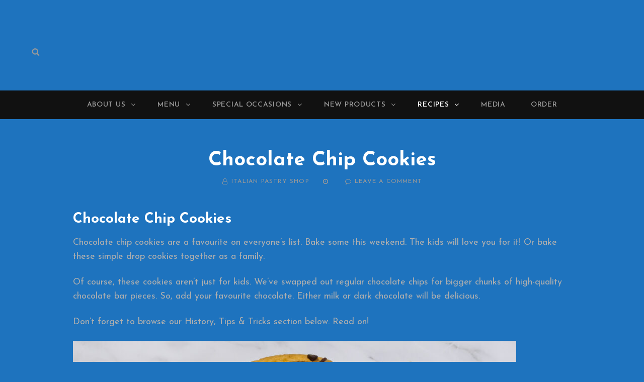

--- FILE ---
content_type: text/css
request_url: https://italianpastryshop.ca/wp-content/cache/wpfc-minified/11wjxhoz/3xv70.css
body_size: 62538
content:
@charset "UTF-8";
.lazyload,.lazyloading{max-width:100%}
img:is([sizes=auto i],[sizes^="auto," i]){contain-intrinsic-size:3000px 1500px} :root{--comment-rating-star-color:#343434}.wprm-comment-rating svg path{fill:var(--comment-rating-star-color)}.wprm-comment-rating svg polygon{stroke:var(--comment-rating-star-color)}.wprm-comment-rating .wprm-rating-star-full svg path{stroke:var(--comment-rating-star-color);fill:var(--comment-rating-star-color)}.wprm-comment-rating .wprm-rating-star-empty svg path{stroke:var(--comment-rating-star-color);fill:none}.wprm-comment-ratings-container svg .wprm-star-full{fill:var(--comment-rating-star-color)}.wprm-comment-ratings-container svg .wprm-star-empty{stroke:var(--comment-rating-star-color)}body:not(:hover) fieldset.wprm-comment-ratings-container:focus-within span{outline:1px solid #4d90fe}.comment-form-wprm-rating{margin-bottom:20px;margin-top:5px;text-align:left}.comment-form-wprm-rating .wprm-rating-stars{display:inline-block;vertical-align:middle}fieldset.wprm-comment-ratings-container{background:0 0;border:0;display:inline-block;margin:0;padding:0;position:relative}fieldset.wprm-comment-ratings-container legend{left:0;opacity:0;position:absolute}fieldset.wprm-comment-ratings-container br{display:none}fieldset.wprm-comment-ratings-container input[type=radio]{border:0;cursor:pointer;float:left;height:16px;margin:0!important;min-height:0;min-width:0;opacity:0;padding:0!important;width:16px}fieldset.wprm-comment-ratings-container input[type=radio]:first-child{margin-left:-16px}fieldset.wprm-comment-ratings-container span{font-size:0;height:16px;left:0;opacity:0;pointer-events:none;position:absolute;top:0;width:80px}fieldset.wprm-comment-ratings-container span svg{height:100%!important;width:100%!important}fieldset.wprm-comment-ratings-container input:checked+span,fieldset.wprm-comment-ratings-container input:hover+span{opacity:1}fieldset.wprm-comment-ratings-container input:hover+span~span{display:none}.rtl .comment-form-wprm-rating{text-align:right}.rtl img.wprm-comment-rating{transform:scaleX(-1)}.rtl fieldset.wprm-comment-ratings-container span{left:inherit;right:0}.rtl fieldset.wprm-comment-ratings-container span svg{transform:scaleX(-1)}:root{--wprm-popup-font-size:16px;--wprm-popup-background:#fff;--wprm-popup-title:#000;--wprm-popup-content:#444;--wprm-popup-button-background:#5a822b;--wprm-popup-button-text:#fff}body.wprm-popup-modal-open{height:100%;left:0;overflow:hidden;position:fixed;right:0;width:100%}.wprm-popup-modal{display:none}.wprm-popup-modal.is-open{display:block}.wprm-popup-modal__overlay{align-items:center;background:rgba(0,0,0,.6);bottom:0;display:flex;justify-content:center;left:0;overflow:hidden;position:fixed;right:0;top:0;touch-action:none;z-index:2147483646}.wprm-popup-modal__container{background-color:var(--wprm-popup-background);border-radius:4px;box-sizing:border-box;font-size:var(--wprm-popup-font-size);max-height:100vh;max-height:100dvh;max-width:100%;overflow-y:auto;padding:30px}.wprm-popup-modal__header{align-items:center;display:flex;justify-content:space-between;margin-bottom:10px}.wprm-popup-modal__title{box-sizing:border-box;color:var(--wprm-popup-title);font-size:1.2em;font-weight:600;line-height:1.25;margin-bottom:0;margin-top:0}.wprm-popup-modal__header .wprm-popup-modal__close{background:0 0;border:0;cursor:pointer;width:18px}.wprm-popup-modal__header .wprm-popup-modal__close:before{color:var(--wprm-popup-title);content:"✕";font-size:var(--wprm-popup-font-size)}.wprm-popup-modal__content{color:var(--wprm-popup-content);line-height:1.5}.wprm-popup-modal__content p{font-size:1em;line-height:1.5}.wprm-popup-modal__footer{margin-top:20px}.wprm-popup-modal__btn{-webkit-appearance:button;background-color:var(--wprm-popup-button-background);border-radius:.25em;border-style:none;border-width:0;color:var(--wprm-popup-button-text);cursor:pointer;font-size:1em;line-height:1.15;margin:0;overflow:visible;padding:.5em 1em;text-transform:none;will-change:transform;-moz-osx-font-smoothing:grayscale;-webkit-backface-visibility:hidden;backface-visibility:hidden;-webkit-transform:translateZ(0);transform:translateZ(0);transition:-webkit-transform .25s ease-out;transition:transform .25s ease-out;transition:transform .25s ease-out,-webkit-transform .25s ease-out}.wprm-popup-modal__btn.wprm-popup-modal__btn--secondary{background-color:var(--wprm-popup-button-text);border:1px solid var(--wprm-popup-button-background);color:var(--wprm-popup-button-background);margin-left:20px}.wprm-popup-modal__btn:disabled{cursor:not-allowed;opacity:.3}.wprm-popup-modal__btn:not(:disabled):focus,.wprm-popup-modal__btn:not(:disabled):hover{-webkit-transform:scale(1.05);transform:scale(1.05)}@keyframes wprmPopupModalFadeIn{0%{opacity:0}to{opacity:1}}@keyframes wprmPopupModalFadeOut{0%{opacity:1}to{opacity:0}}@keyframes wprmPopupModalSlideIn{0%{transform:translateY(15%)}to{transform:translateY(0)}}@keyframes wprmPopupModalSlideOut{0%{transform:translateY(0)}to{transform:translateY(-10%)}}.wprm-popup-modal[aria-hidden=false] .wprm-popup-modal__overlay{animation:wprmPopupModalFadeIn .3s cubic-bezier(0,0,.2,1)}.wprm-popup-modal[aria-hidden=false] .wprm-popup-modal__container{animation:wprmPopupModalSlideIn .3s cubic-bezier(0,0,.2,1)}.wprm-popup-modal[aria-hidden=true] .wprm-popup-modal__overlay{animation:wprmPopupModalFadeOut .3s cubic-bezier(0,0,.2,1)}.wprm-popup-modal[aria-hidden=true] .wprm-popup-modal__container{animation:wprmPopupModalSlideOut .3s cubic-bezier(0,0,.2,1)}.wprm-popup-modal .wprm-popup-modal__container,.wprm-popup-modal .wprm-popup-modal__overlay{will-change:transform}.tippy-box[data-animation=fade][data-state=hidden]{opacity:0}[data-tippy-root]{max-width:calc(100vw - 10px)}.tippy-box{background-color:#333;border-radius:4px;color:#fff;font-size:14px;line-height:1.4;outline:0;position:relative;transition-property:transform,visibility,opacity;white-space:normal}.tippy-box[data-placement^=top]>.tippy-arrow{bottom:0}.tippy-box[data-placement^=top]>.tippy-arrow:before{border-top-color:initial;border-width:8px 8px 0;bottom:-7px;left:0;transform-origin:center top}.tippy-box[data-placement^=bottom]>.tippy-arrow{top:0}.tippy-box[data-placement^=bottom]>.tippy-arrow:before{border-bottom-color:initial;border-width:0 8px 8px;left:0;top:-7px;transform-origin:center bottom}.tippy-box[data-placement^=left]>.tippy-arrow{right:0}.tippy-box[data-placement^=left]>.tippy-arrow:before{border-left-color:initial;border-width:8px 0 8px 8px;right:-7px;transform-origin:center left}.tippy-box[data-placement^=right]>.tippy-arrow{left:0}.tippy-box[data-placement^=right]>.tippy-arrow:before{border-right-color:initial;border-width:8px 8px 8px 0;left:-7px;transform-origin:center right}.tippy-box[data-inertia][data-state=visible]{transition-timing-function:cubic-bezier(.54,1.5,.38,1.11)}.tippy-arrow{color:#333;height:16px;width:16px}.tippy-arrow:before{border-color:transparent;border-style:solid;content:"";position:absolute}.tippy-content{padding:5px 9px;position:relative;z-index:1}.tippy-box[data-theme=wprm] .tippy-content p:first-child{margin-top:0}.tippy-box[data-theme=wprm] .tippy-content p:last-child{margin-bottom:0}.tippy-box[data-theme~=wprm-variable]{background-color:var(--wprm-tippy-background)}.tippy-box[data-theme~=wprm-variable][data-placement^=top]>.tippy-arrow:before{border-top-color:var(--wprm-tippy-background)}.tippy-box[data-theme~=wprm-variable][data-placement^=bottom]>.tippy-arrow:before{border-bottom-color:var(--wprm-tippy-background)}.tippy-box[data-theme~=wprm-variable][data-placement^=left]>.tippy-arrow:before{border-left-color:var(--wprm-tippy-background)}.tippy-box[data-theme~=wprm-variable][data-placement^=right]>.tippy-arrow:before{border-right-color:var(--wprm-tippy-background)}#wp-admin-bar-wp-recipe-maker{display:block!important}#wp-admin-bar-wp-recipe-maker .ab-icon{margin:2px 4px 0 0}#wp-admin-bar-wp-recipe-maker .ab-icon:before{content:""}#wp-admin-bar-wp-recipe-maker .ab-label{align-items:center;display:flex}#wp-admin-bar-wp-recipe-maker .wprm-admin-bar-badge{background-color:#d63638;border-radius:9px;box-sizing:border-box;color:#fff;display:inline!important;float:right;height:18px;line-height:1;margin:1px 0 -1px 5px;min-width:18px;padding:0 5px;text-align:center;z-index:26}#wp-admin-bar-wp-recipe-maker .wprm-admin-bar-badge span{font-size:11px;line-height:18px}#wp-admin-bar-wp-recipe-maker .ab-sub-wrapper .ab-empty-item{font-weight:200;text-align:center}@media(max-width:782px){#wp-admin-bar-wp-recipe-maker .ab-icon{margin-left:4px}#wp-admin-bar-wp-recipe-maker .ab-label{display:none}}img.wprm-comment-rating{display:block;margin:5px 0}img.wprm-comment-rating+br{display:none}.wprm-rating-star svg{display:inline;height:16px;margin:0;vertical-align:middle;width:16px}.wprm-rating-star.rated svg polygon{fill:#000}.wprm-loader{animation:wprmSpin 1s ease-in-out infinite;-webkit-animation:wprmSpin 1s ease-in-out infinite;border:2px solid hsla(0,0%,78%,.3);border-radius:50%;border-top-color:#444;display:inline-block;height:10px;width:10px}@keyframes wprmSpin{to{-webkit-transform:rotate(1turn)}}@-webkit-keyframes wprmSpin{to{-webkit-transform:rotate(1turn)}}.wprm-automatic-recipe-snippets{margin-bottom:10px}.wprm-automatic-recipe-snippets.align-center{text-align:center}.wprm-automatic-recipe-snippets.align-right{text-align:right}.wprm-automatic-recipe-snippets .wprm-jump-to-recipe-shortcode,.wprm-automatic-recipe-snippets .wprm-jump-to-video-shortcode,.wprm-automatic-recipe-snippets .wprm-print-recipe-shortcode{display:inline-block;margin:0 5px;padding:5px 10px;text-decoration:none}.wprm-recipe-container{outline:none}.wprm-recipe{overflow:hidden;zoom:1;clear:both;text-align:left}.wprm-recipe *{box-sizing:border-box}.wprm-recipe ol,.wprm-recipe ul{-webkit-margin-before:0;-webkit-margin-after:0;-webkit-padding-start:0;margin:0;padding:0}.wprm-recipe li{font-size:1em;margin:0 0 0 32px;padding:0}.wprm-recipe p{font-size:1em;margin:0;padding:0}.wprm-recipe li,.wprm-recipe li.wprm-recipe-instruction{list-style-position:outside}.wprm-recipe li:before{display:none}.wprm-recipe h1,.wprm-recipe h2,.wprm-recipe h3,.wprm-recipe h4,.wprm-recipe h5,.wprm-recipe h6{clear:none;font-variant:normal;letter-spacing:normal;margin:0;padding:0;text-transform:none}.wprm-recipe a.wprm-recipe-link,.wprm-recipe a.wprm-recipe-link:hover{-webkit-box-shadow:none;-moz-box-shadow:none;box-shadow:none}.wprm-recipe .wprm-nutrition-label{margin-top:10px}body:not(.wprm-print) .wprm-recipe p:first-letter {color:inherit;font-family:inherit;font-size:inherit;line-height:inherit;margin:inherit;padding:inherit}.rtl .wprm-recipe{text-align:right}.rtl .wprm-recipe li{margin:0 32px 0 0}.wprm-screen-reader-text{border:0;clip:rect(1px,1px,1px,1px);clip-path:inset(50%);height:1px;margin:-1px;overflow:hidden;padding:0;position:absolute!important;width:1px;word-wrap:normal!important}.wprm-recipe-author-with-image{align-items:center;display:inline-flex}.wprm-recipe-author-with-image .wprm-recipe-author-image{line-height:0;margin-right:10px}.wprm-call-to-action.wprm-call-to-action-simple{align-items:center;display:flex;gap:20px;justify-content:center;margin-top:10px;padding:5px 10px}.wprm-call-to-action.wprm-call-to-action-simple .wprm-call-to-action-icon{font-size:2.2em;margin:5px 0}.wprm-call-to-action.wprm-call-to-action-simple .wprm-call-to-action-icon svg{margin-top:0}.wprm-call-to-action.wprm-call-to-action-simple .wprm-call-to-action-text-container{margin:5px 0}.wprm-call-to-action.wprm-call-to-action-simple .wprm-call-to-action-text-container .wprm-call-to-action-header{display:block;font-size:1.3em;font-weight:700}@media (max-width:450px){.wprm-call-to-action.wprm-call-to-action-simple{flex-wrap:wrap}.wprm-call-to-action.wprm-call-to-action-simple .wprm-call-to-action-text-container{text-align:center}}.wprm-condition-width{display:none}.wprm-recipe.wprm-max-400 .wprm-condition-max-width-400,.wprm-recipe.wprm-max-500 .wprm-condition-max-width-500,.wprm-recipe.wprm-max-600 .wprm-condition-max-width-600,.wprm-recipe.wprm-max-700 .wprm-condition-max-width-700,.wprm-recipe.wprm-max-800 .wprm-condition-max-width-800,.wprm-recipe.wprm-min-400 .wprm-condition-min-width-400,.wprm-recipe.wprm-min-500 .wprm-condition-min-width-500,.wprm-recipe.wprm-min-600 .wprm-condition-min-width-600,.wprm-recipe.wprm-min-700 .wprm-condition-min-width-700,.wprm-recipe.wprm-min-800 .wprm-condition-min-width-800{display:block}.wprm-meta-container-custom-color{--wprm-meta-container-block-color:inherit;--wprm-meta-container-label-color:inherit;--wprm-meta-container-link-color:inherit}.wprm-meta-container-custom-color .wprm-recipe-block-container{color:var(--wprm-meta-container-block-color)}.wprm-meta-container-custom-color .wprm-recipe-block-container .wprm-recipe-details-label{color:var(--wprm-meta-container-label-color)}.wprm-meta-container-custom-color .wprm-recipe-block-container * a,.wprm-meta-container-custom-color .wprm-recipe-block-container a{color:var(--wprm-meta-container-link-color)}.wprm-recipe-block-container-inline{display:inline-block;margin-right:1.2em}.rtl .wprm-recipe-block-container-inline{margin-left:1.2em;margin-right:0}.wprm-recipe-details-container-inline{--wprm-meta-container-separator-color:#aaa}.wprm-recipe-details-container-inline .wprm-recipe-block-container-inline{display:inline-block;margin-right:1.2em}.wprm-recipe-details-container-inline.wprm-inline-separator .wprm-recipe-block-container-inline{margin-right:0}.wprm-recipe-details-container-inline.wprm-inline-separator .wprm-recipe-block-container-inline:not(:last-child):after{color:var(--wprm-meta-container-separator-color);white-space:nowrap}.wprm-recipe-details-container-inline.wprm-inline-separator-dot .wprm-recipe-block-container-inline:not(:last-child):after{content:"  •  "}.wprm-recipe-details-container-inline.wprm-inline-separator-short-dash .wprm-recipe-block-container-inline:not(:last-child):after{content:"  -  "}.wprm-recipe-details-container-inline.wprm-inline-separator-long-dash .wprm-recipe-block-container-inline:not(:last-child):after{content:"  —  "}.wprm-recipe-details-container-inline.wprm-inline-separator-long-line .wprm-recipe-block-container-inline:not(:last-child):after,.wprm-recipe-details-container-inline.wprm-inline-separator-short-line .wprm-recipe-block-container-inline:not(:last-child):after{background-color:var(--wprm-meta-container-separator-color);content:"";display:inline-block;height:1em;margin:0 .8em;vertical-align:middle;width:1px}.wprm-recipe-details-container-inline.wprm-inline-separator-long-line .wprm-recipe-block-container-inline:not(:last-child):after{height:1.3em}.rtl .wprm-recipe-details-container-inline .wprm-recipe-block-container-inline{margin-left:1.2em;margin-right:0}.rtl .wprm-recipe-details-container-inline.wprm-inline-separator{overflow:hidden}.rtl .wprm-recipe-details-container-inline.wprm-inline-separator .wprm-recipe-block-container-inline{margin-left:0}.wprm-recipe-block-container-columns,.wprm-recipe-block-container-separate,.wprm-recipe-block-container-separated,.wprm-recipe-block-container-separated .wprm-recipe-details-label{display:block}.wprm-recipe-block-container-columns .wprm-recipe-details-label{display:inline-block;min-width:130px}.wprm-recipe-details-container-inline{display:inline}.wprm-recipe-details-container-pills{align-items:center;display:flex;flex-wrap:wrap;gap:10px;--pill-padding-vertical:5px;--pill-padding-horizontal:15px;--pill-border-radius:100px;--pill-background-color:#333;--pill-text-color:#fff;--pill-border-color:#333;--pill-borderwidth:0px}.wprm-recipe-details-container-pills .wprm-recipe-meta-container-pill{background-color:var(--pill-background-color);border-color:var(--pill-border-color);border-radius:var(--pill-border-radius);border-style:solid;border-width:var(--pill-borderwidth);color:var(--pill-text-color);padding:var(--pill-padding-vertical) var(--pill-padding-horizontal)}.wprm-recipe-details-container-table{border:1px dotted #666;display:flex;margin:5px 0;padding:5px}.wprm-recipe-details-container-table .wprm-recipe-block-container-table{display:flex;flex:1;flex-direction:column;text-align:center}.wprm-recipe-details-container-table.wprm-recipe-table-borders-top-bottom{border-left:none!important;border-right:none!important}.wprm-recipe-details-container-table.wprm-recipe-table-borders-left-right{border-bottom:none!important;border-top:none!important}.wprm-recipe-details-container-table.wprm-recipe-table-borders-top{border-bottom:none!important;border-left:none!important;border-right:none!important}.wprm-recipe-details-container-table.wprm-recipe-table-borders-bottom{border-left:none!important;border-right:none!important;border-top:none!important}.wprm-recipe-details-container-table.wprm-recipe-table-borders-left{border-bottom:none!important;border-right:none!important;border-top:none!important}.wprm-recipe-details-container-table.wprm-recipe-table-borders-right{border-bottom:none!important;border-left:none!important;border-top:none!important}.wprm-recipe-details-container-table.wprm-recipe-table-borders-inside-only{border:none!important}@media (min-width:451px){.wprm-recipe-table-borders-empty .wprm-recipe-block-container-table{border:none!important}.wprm-recipe-table-borders-inside .wprm-recipe-block-container-table{border-bottom:none!important;border-right:none!important;border-top:none!important}.rtl .wprm-recipe-table-borders-inside .wprm-recipe-block-container-table,.wprm-recipe-table-borders-inside .wprm-recipe-block-container-table:first-child{border-left:none!important}.rtl .wprm-recipe-table-borders-inside .wprm-recipe-block-container-table:first-child{border-right:none!important}}@media (max-width:450px){.wprm-recipe-details-container-table{border:none!important;display:block;margin:5px 0;padding:0}.wprm-recipe-details-container-table.wprm-recipe-table-borders-none{display:flex;flex-wrap:wrap}.wprm-recipe-details-container-table.wprm-recipe-table-borders-none .wprm-recipe-block-container-table{max-width:100%;min-width:120px}.wprm-recipe-details-container-table .wprm-recipe-block-container-table{padding:5px}.wprm-recipe-details-container-table.wprm-recipe-table-borders-all .wprm-recipe-block-container-table:not(:first-child){border-top:none!important}.wprm-recipe-details-container-table.wprm-recipe-table-borders-top-bottom .wprm-recipe-block-container-table{border-left:none!important;border-right:none!important}.wprm-recipe-details-container-table.wprm-recipe-table-borders-top-bottom .wprm-recipe-block-container-table:not(:first-child){border-top:none!important}.wprm-recipe-details-container-table.wprm-recipe-table-borders-left-right .wprm-recipe-block-container-table{border-bottom:none!important;border-top:none!important}.wprm-recipe-details-container-table.wprm-recipe-table-borders-top .wprm-recipe-block-container-table{border-bottom:none!important;border-left:none!important;border-right:none!important}.wprm-recipe-details-container-table.wprm-recipe-table-borders-top .wprm-recipe-block-container-table:not(:first-child){border-top:none!important}.wprm-recipe-details-container-table.wprm-recipe-table-borders-bottom .wprm-recipe-block-container-table{border-left:none!important;border-right:none!important;border-top:none!important}.wprm-recipe-details-container-table.wprm-recipe-table-borders-bottom .wprm-recipe-block-container-table:not(:last-child){border-bottom:none!important}.wprm-recipe-details-container-table.wprm-recipe-table-borders-left .wprm-recipe-block-container-table{border-bottom:none!important;border-right:none!important;border-top:none!important}.wprm-recipe-details-container-table.wprm-recipe-table-borders-right .wprm-recipe-block-container-table{border-bottom:none!important;border-left:none!important;border-top:none!important}.wprm-recipe-details-container-table.wprm-recipe-table-borders-inside-only .wprm-recipe-block-container-table{border:none!important}.wprm-recipe-block-container-columns .wprm-recipe-details-label{margin-right:.4em;min-width:0}}.wprm-recipe-details-unit{font-size:.8em}@media only screen and (max-width:600px){.wprm-recipe-details-unit{font-size:1em}}.wprm-container-columns-spaced,.wprm-container-columns-spaced-middle{display:flex;flex-wrap:wrap;justify-content:space-between}.wprm-container-columns-spaced-middle.wprm-container-columns-spaced-middle,.wprm-container-columns-spaced.wprm-container-columns-spaced-middle{align-items:center}.wprm-container-columns-spaced-middle>*,.wprm-container-columns-spaced>*{flex:1}.wprm-container-columns-spaced-middle.wprm-container-columns-gutter,.wprm-container-columns-spaced.wprm-container-columns-gutter{margin-left:-8px;margin-right:-8px}.wprm-container-columns-spaced-middle.wprm-container-columns-gutter>*,.wprm-container-columns-spaced.wprm-container-columns-gutter>*{margin-left:8px!important;margin-right:8px!important}.wprm-container-columns-spaced-middle.wprm-container-columns-gutter>.wprm-recipe-grow-container,.wprm-container-columns-spaced.wprm-container-columns-gutter>.wprm-recipe-grow-container{margin-left:0!important;margin-right:0!important}.wprm-container-columns-spaced-middle.wprm-container-columns-gutter>.wprm-recipe-grow-container a,.wprm-container-columns-spaced.wprm-container-columns-gutter>.wprm-recipe-grow-container a{margin-left:8px!important;margin-right:8px!important}@media (max-width:450px){.wprm-container-columns-spaced,.wprm-container-columns-spaced-middle{display:block}.wprm-container-columns-spaced-middle.wprm-container-columns-gutter>*,.wprm-container-columns-spaced.wprm-container-columns-gutter>*{margin-bottom:16px!important}.wprm-container-columns-spaced-middle.wprm-container-columns-gutter>.wprm-recipe-grow-container,.wprm-container-columns-spaced.wprm-container-columns-gutter>.wprm-recipe-grow-container{margin-bottom:0!important}.wprm-container-columns-spaced-middle.wprm-container-columns-gutter>.wprm-recipe-grow-container a,.wprm-container-columns-spaced.wprm-container-columns-gutter>.wprm-recipe-grow-container a{margin-bottom:16px!important}}.wprm-container-float-left{float:left;margin:0 10px 10px 0;position:relative;text-align:center;z-index:1}.rtl .wprm-container-float-left,.wprm-container-float-right{float:right;margin:0 0 10px 10px}.wprm-container-float-right{position:relative;text-align:center;z-index:1}.rtl .wprm-container-float-right{float:left;margin:0 10px 10px 0}@media only screen and (max-width:640px){.rtl .wprm-container-float-left,.rtl .wprm-container-float-right,.wprm-container-float-left,.wprm-container-float-right{float:none;margin-left:0;margin-right:0}}.wprm-header-decoration-icon-line,.wprm-header-decoration-line,.wprm-header-decoration-spacer,.wprm-icon-decoration-line{align-items:center;display:flex;flex-wrap:wrap}.wprm-header-decoration-icon-line.wprm-align-left .wprm-decoration-line,.wprm-header-decoration-line.wprm-align-left .wprm-decoration-line,.wprm-header-decoration-spacer.wprm-align-left .wprm-decoration-line,.wprm-icon-decoration-line.wprm-align-left .wprm-decoration-line{margin-left:15px}.wprm-header-decoration-icon-line.wprm-align-center .wprm-decoration-line:first-child,.wprm-header-decoration-icon-line.wprm-align-right .wprm-decoration-line,.wprm-header-decoration-line.wprm-align-center .wprm-decoration-line:first-child,.wprm-header-decoration-line.wprm-align-right .wprm-decoration-line,.wprm-header-decoration-spacer.wprm-align-center .wprm-decoration-line:first-child,.wprm-header-decoration-spacer.wprm-align-right .wprm-decoration-line,.wprm-icon-decoration-line.wprm-align-center .wprm-decoration-line:first-child,.wprm-icon-decoration-line.wprm-align-right .wprm-decoration-line{margin-right:15px}.wprm-header-decoration-icon-line.wprm-align-center .wprm-decoration-line:last-child,.wprm-header-decoration-line.wprm-align-center .wprm-decoration-line:last-child,.wprm-header-decoration-spacer.wprm-align-center .wprm-decoration-line:last-child,.wprm-icon-decoration-line.wprm-align-center .wprm-decoration-line:last-child{margin-left:15px}.wprm-decoration-line{border:0;border-bottom:1px solid #000;flex:auto;height:1px}.wprm-decoration-spacer{flex:auto}.wprm-recipe-equipment-container .wprm-recipe-equipment-notes-faded{opacity:.7}.wprm-recipe-equipment-container .wprm-recipe-equipment-notes-smaller{font-size:.8em}.wprm-recipe-equipment-container .wprm-recipe-equipment-notes-smaller-faded{font-size:.8em;opacity:.7}.wprm-expandable-container,.wprm-expandable-container-separated{--wprm-expandable-text-color:#333;--wprm-expandable-button-color:#fff;--wprm-expandable-border-color:#333;--wprm-expandable-border-radius:0px;--wprm-expandable-vertical-padding:5px;--wprm-expandable-horizontal-padding:5px}.wprm-expandable-container a.wprm-expandable-button,.wprm-expandable-container button.wprm-expandable-button,.wprm-expandable-container-separated a.wprm-expandable-button,.wprm-expandable-container-separated button.wprm-expandable-button{color:var(--wprm-expandable-text-color)}.wprm-expandable-container button.wprm-expandable-button,.wprm-expandable-container-separated button.wprm-expandable-button{background-color:var(--wprm-expandable-button-color);border-color:var(--wprm-expandable-border-color);border-radius:var(--wprm-expandable-border-radius);padding:var(--wprm-expandable-vertical-padding) var(--wprm-expandable-horizontal-padding)}.wprm-expandable-container-separated.wprm-expandable-collapsed .wprm-expandable-button-hide,.wprm-expandable-container-separated.wprm-expandable-collapsed .wprm-expandable-content,.wprm-expandable-container-separated.wprm-expandable-expanded .wprm-expandable-button-show,.wprm-expandable-container.wprm-expandable-collapsed .wprm-expandable-button-hide,.wprm-expandable-container.wprm-expandable-collapsed .wprm-expandable-content,.wprm-expandable-container.wprm-expandable-expanded .wprm-expandable-button-show{display:none}.wprm-expandable-separated-content-collapsed{display:none!important}.wprm-block-text-normal{font-style:normal;font-weight:400;text-transform:none}.wprm-block-text-light{font-weight:300!important}.wprm-block-text-light-bold{font-weight:500!important}.wprm-block-text-semi-bold{font-weight:600!important}.wprm-block-text-bold{font-weight:700!important}.wprm-block-text-italic{font-style:italic!important}.wprm-block-text-uppercase{text-transform:uppercase!important}.wprm-block-text-faded{opacity:.7}.wprm-block-text-uppercase-faded{opacity:.7;text-transform:uppercase!important}.wprm-block-text-smaller{font-size:.9em}.wprm-block-text-larger{font-size:1.1em}.wprm-block-text-faded .wprm-block-text-faded,.wprm-block-text-uppercase-faded .wprm-block-text-uppercase-faded{opacity:1}.wprm-block-text-larger .wprm-block-text-larger,.wprm-block-text-smaller .wprm-block-text-smaller{font-size:1em}.wprm-align-left{text-align:left}.wprm-align-center{text-align:center}.wprm-align-right{text-align:right}.wprm-align-top{align-items:start}.wprm-align-middle{align-items:center}.wprm-align-bottom{align-items:end}.wprm-recipe-header .wprm-recipe-icon:not(.wprm-collapsible-icon){margin-right:10px}.wprm-recipe-header .wprm-recipe-icon.wprm-collapsible-icon{margin-left:10px}.wprm-recipe-header.wprm-header-has-actions{align-items:center;display:flex;flex-wrap:wrap}.wprm-recipe-header .wprm-recipe-adjustable-servings-container,.wprm-recipe-header .wprm-recipe-media-toggle-container,.wprm-recipe-header .wprm-unit-conversion-container{font-size:16px;font-style:normal;font-weight:400;opacity:1;text-transform:none}.wprm-recipe-header .wprm-header-toggle{float:right}.wprm-recipe-header .wprm-header-toggle a.wprm-expandable-button{color:#333;cursor:pointer;text-decoration:none}.wprm-recipe-icon svg{display:inline;height:1.3em;margin-top:-.15em;overflow:visible;vertical-align:middle;width:1.3em}.wprm-icon-shortcode{font-size:16px;height:16px}.wprm-icon-shortcode.wprm-icon-shortcode-inline{display:inline}.wprm-icon-shortcode .wprm-recipe-icon svg{display:inline;height:1em;margin-top:0;overflow:visible;vertical-align:middle;width:1em}.wprm-interactivity-container{display:flex;gap:10px;margin:10px 20px 0}.wprm-internal-container{background-color:#fff;border:0 solid #fff;border-radius:20px;padding:20px}.wprm-internal-container ul li{margin-left:16px}.wprm-internal-container .wprm-internal-container-toggle+.wprm-recipe-ingredient-group .wprm-recipe-group-name,.wprm-internal-container .wprm-internal-container-toggle+.wprm-recipe-instruction-group .wprm-recipe-group-name,.wprm-internal-container .wprm-recipe-ingredient-group:first-child .wprm-recipe-group-name,.wprm-internal-container .wprm-recipe-instruction-group:first-child .wprm-recipe-group-name{margin-top:0!important}.wprm-internal-container .wprm-internal-container-toggle{float:right;position:relative;z-index:2}.wprm-internal-container .wprm-internal-container-toggle a.wprm-expandable-button{color:#333;cursor:pointer;text-decoration:none}.wprm-internal-container.wprm-expandable-collapsed{mask-image:linear-gradient(180deg,#000 50%,transparent);max-height:60px;overflow:hidden}.wprm-recipe-image img{display:block;margin:0 auto}.wprm-recipe-image .dpsp-pin-it-wrapper{margin:0 auto}.wprm-recipe-image picture{border:none!important}.wprm-block-image-circle img{border-radius:50%}.wprm-recipe-ingredients-container .wprm-recipe-ingredient-group-name{margin-top:.8em!important}.wprm-recipe-ingredients-container.wprm-recipe-images-before .wprm-recipe-ingredient-image{margin-right:10px}.wprm-recipe-ingredients-container.wprm-recipe-images-after .wprm-recipe-ingredient-image{margin-left:10px}.wprm-recipe-ingredients-container .wprm-recipe-ingredient-image{flex-shrink:0}.wprm-recipe-ingredients-container .wprm-recipe-ingredient-image .wprm-recipe-ingredient-no-image-placeholder{display:inline-block}.wprm-recipe-ingredients-container .wprm-recipe-ingredient-image img{vertical-align:middle}.wprm-recipe-ingredients-container .wprm-recipe-ingredient-notes-faded{opacity:.7}.wprm-recipe-ingredients-container .wprm-recipe-ingredient-notes-smaller{font-size:.8em}.wprm-recipe-ingredients-container .wprm-recipe-ingredient-notes-smaller-faded{font-size:.8em;opacity:.7}.wprm-ingredient-style-grouped ul.wprm-recipe-ingredients{align-items:center;display:flex;flex-wrap:wrap;justify-content:flex-start}.wprm-ingredient-style-grouped .wprm-recipe-ingredient-details-container{align-items:center;display:flex}.wprm-ingredient-style-grouped .wprm-recipe-ingredient-details-container .wprm-recipe-ingredient-notes{display:block}.wprm-ingredient-style-table-2 li.wprm-recipe-ingredient,.wprm-ingredient-style-table-2-align li.wprm-recipe-ingredient,.wprm-ingredient-style-table-3 li.wprm-recipe-ingredient,.wprm-ingredient-style-table-3-align li.wprm-recipe-ingredient{display:flex}.wprm-ingredient-style-table-2 li.wprm-recipe-ingredient .wprm-recipe-ingredient-amount-unit,.wprm-ingredient-style-table-2-align li.wprm-recipe-ingredient .wprm-recipe-ingredient-amount-unit,.wprm-ingredient-style-table-3 li.wprm-recipe-ingredient .wprm-recipe-ingredient-amount-unit,.wprm-ingredient-style-table-3-align li.wprm-recipe-ingredient .wprm-recipe-ingredient-amount-unit{flex-shrink:0;margin-right:10px}.wprm-ingredient-style-table-2-align.wprm-recipe-ingredients-has-images li.wprm-recipe-ingredient,.wprm-ingredient-style-table-2.wprm-recipe-ingredients-has-images li.wprm-recipe-ingredient,.wprm-ingredient-style-table-3-align.wprm-recipe-ingredients-has-images li.wprm-recipe-ingredient,.wprm-ingredient-style-table-3.wprm-recipe-ingredients-has-images li.wprm-recipe-ingredient{align-items:center}.wprm-ingredient-style-table-2-align .wprm-recipe-ingredient-amount-unit,.wprm-ingredient-style-table-3-align .wprm-recipe-ingredient-amount-unit{text-align:right}.wprm-ingredient-style-table-2 li.wprm-recipe-ingredient .wprm-recipe-ingredient-name-notes,.wprm-ingredient-style-table-2-align li.wprm-recipe-ingredient .wprm-recipe-ingredient-name-notes{flex:1}.wprm-ingredient-style-table-3 li.wprm-recipe-ingredient .wprm-recipe-ingredient-name,.wprm-ingredient-style-table-3-align li.wprm-recipe-ingredient .wprm-recipe-ingredient-name{margin-right:10px}.wprm-ingredient-style-table-3 li.wprm-recipe-ingredient .wprm-recipe-ingredient-notes,.wprm-ingredient-style-table-3-align li.wprm-recipe-ingredient .wprm-recipe-ingredient-notes{flex:1}.wprm-recipe-shop-instacart-loading{cursor:wait;opacity:.5}.wprm-recipe-shop-instacart{align-items:center;border:1px solid #003d29;border-radius:23px;cursor:pointer;display:inline-flex;font-family:Instacart,system-ui,-apple-system,BlinkMacSystemFont,Segoe UI,Roboto,Oxygen,Ubuntu,Cantarell,Open Sans,Helvetica Neue,sans-serif;font-size:14px;height:46px;padding:0 18px}.wprm-recipe-shop-instacart.wprm-recipe-shop-instacart-dark{background-color:#003d29;color:#faf1e5}.wprm-recipe-shop-instacart.wprm-recipe-shop-instacart-light{background-color:#faf1e5;border-color:#efe9e1;color:#003d29}.wprm-recipe-shop-instacart.wprm-recipe-shop-instacart-white{background-color:#fff;border-color:#e8e9eb;color:#000}.wprm-recipe-shop-instacart>img{height:22px!important;margin:0!important;padding:0!important;width:auto!important}.wprm-recipe-shop-instacart>span{margin-left:10px}.wprm-recipe-instructions-container .wprm-recipe-instruction-group-name{margin-top:.8em!important}.wprm-recipe-instructions-container .wprm-recipe-instruction-text{font-size:1em}.wprm-recipe-instructions-container .wprm-recipe-instruction-media{margin:5px 0 15px;max-width:100%}.wprm-recipe-instructions-container .wprm-recipe-instruction-video iframe{max-width:100%}.wprm-recipe-instruction-ingredients-inline .wprm-recipe-instruction-ingredient{display:inline-block;padding-right:5px}.wprm-recipe-instruction-ingredients-inline .wprm-recipe-instruction-ingredient:last-child{padding-right:0}.rtl .wprm-recipe-instruction-ingredients-inline .wprm-recipe-instruction-ingredient{display:inline-block;padding-left:5px;padding-right:0}.rtl .wprm-recipe-instruction-ingredients-inline .wprm-recipe-instruction-ingredient:first-child{padding-left:5px}.wprm-recipe-jump-to-section-container{--wprm-jump-to-section-gap:10px;--wprm-jump-to-section-alignment:flex-start;--wprm-jump-to-section-background:#fff;--wprm-jump-to-section-text-color:#333;--wprm-jump-to-section-borderwidth:0px;--wprm-jump-to-section-border:#333;--wprm-jump-to-section-border-radius:10px;--wprm-jump-to-section-vertical-padding:5px;--wprm-jump-to-section-horizontal-padding:15px;align-items:center;display:flex;flex-wrap:wrap;gap:var(--wprm-jump-to-section-gap);justify-content:var(--wprm-jump-to-section-alignment);text-wrap:nowrap}.wprm-recipe-jump-to-section-container.wprm-recipe-jump-to-section-container-nowrap{flex-wrap:nowrap}.wprm-recipe-jump-to-section-container.wprm-recipe-jump-to-section-container-scroll{flex-wrap:nowrap;overflow-x:scroll;scrollbar-width:none;--wprm-jump-to-section-fade-width:50px;mask-image:linear-gradient(to right,transparent 0,#000 var(--wprm-jump-to-section-fade-width),#000 calc(100% - var(--wprm-jump-to-section-fade-width)),transparent 100%);mask-repeat:no-repeat;mask-size:100% 100%}.wprm-recipe-jump-to-section-container.wprm-recipe-jump-to-section-container-scroll::-webkit-scrollbar{display:none}.wprm-recipe-jump-to-section-container.wprm-recipe-jump-to-section-container-scroll.scrolled-left{mask-image:linear-gradient(to right,#000 0,#000 calc(100% - var(--wprm-jump-to-section-fade-width)),transparent 100%)}.wprm-recipe-jump-to-section-container.wprm-recipe-jump-to-section-container-scroll.scrolled-right{mask-image:linear-gradient(to right,transparent 0,#000 var(--wprm-jump-to-section-fade-width),#000 100%)}.wprm-recipe-jump-to-section-container.wprm-recipe-jump-to-section-container-scroll.scrolled-left.scrolled-right{mask-image:none}.wprm-recipe-jump-to-section-container a.wprm-recipe-jump-to-section{align-items:center;background-color:var(--wprm-jump-to-section-background);border-color:var(--wprm-jump-to-section-border);border-radius:var(--wprm-jump-to-section-border-radius);border-style:solid;border-width:var(--wprm-jump-to-section-borderwidth);color:var(--wprm-jump-to-section-text-color);display:flex;gap:5px;padding:var(--wprm-jump-to-section-vertical-padding) var(--wprm-jump-to-section-horizontal-padding);text-decoration:none}.wprm-recipe-jump-to-section-container .wprm-recipe-icon svg{margin-top:0}.wprm-recipe-jump-to-section-icon-above .wprm-recipe-jump-to-section{flex-direction:column}.wprm-recipe-jump-to-section-icon-right .wprm-recipe-jump-to-section{flex-direction:row-reverse}.wprm-recipe-jump-to-section-icon-below .wprm-recipe-jump-to-section{flex-direction:column-reverse}.wprm-layout-container{--wprm-layout-container-text-color:inherit;--wprm-layout-container-background-color:inherit;background-color:var(--wprm-layout-container-background-color);color:var(--wprm-layout-container-text-color)}.wprm-layout-column-container{display:flex;flex-wrap:nowrap}.wprm-layout-column{--wprm-layout-column-text-color:inherit;--wprm-layout-column-background-color:inherit;background-color:var(--wprm-layout-column-background-color);color:var(--wprm-layout-column-text-color)}.wprm-padding-5{padding:5px}.wprm-padding-10{padding:10px}.wprm-padding-20{padding:20px}.wprm-padding-30{padding:30px}.wprm-padding-40{padding:40px}.wprm-padding-50{padding:50px}.wprm-column-gap-5{column-gap:5px}.wprm-column-gap-10{column-gap:10px}.wprm-column-gap-20{column-gap:20px}.wprm-column-gap-30{column-gap:30px}.wprm-column-gap-40{column-gap:40px}.wprm-column-gap-50{column-gap:50px}.wprm-row-gap-5{row-gap:5px}.wprm-row-gap-10{row-gap:10px}.wprm-row-gap-20{row-gap:20px}.wprm-row-gap-30{row-gap:30px}.wprm-row-gap-40{row-gap:40px}.wprm-row-gap-50{row-gap:50px}.wprm-layout-column{flex:auto}.wprm-column-width-20{flex:1 1 20%}.wprm-column-width-25{flex:1 1 25%}.wprm-column-width-33{flex:1 1 33.33%}.wprm-column-width-40{flex:1 1 40%}.wprm-column-width-50{flex:1 1 50%}.wprm-column-width-60{flex:1 1 60%}.wprm-column-width-66{flex:1 1 66.66%}.wprm-column-width-75{flex:1 1 75%}.wprm-column-width-80{flex:1 1 80%}@media (max-width:480px){.wprm-layout-column-container:not(.wprm-column-rows-never,.wprm-column-rows-recipe-400){flex-direction:column}.wprm-layout-column-container:not(.wprm-column-rows-never,.wprm-column-rows-recipe-400).wprm-column-rows-reverse{flex-direction:column-reverse}.wprm-layout-column-container:not(.wprm-column-rows-never,.wprm-column-rows-recipe-400) .wprm-layout-column{width:100%}.wprm-layout-column-container:not(.wprm-column-rows-never,.wprm-column-rows-recipe-400)>.wprm-align-rows-left{text-align:left}.wprm-layout-column-container:not(.wprm-column-rows-never,.wprm-column-rows-recipe-400)>.wprm-align-rows-right{text-align:right}.wprm-layout-column-container:not(.wprm-column-rows-never,.wprm-column-rows-recipe-400)>.wprm-align-rows-center{text-align:center}}@media (max-width:768px){.wprm-column-rows-tablet{flex-direction:column}.wprm-column-rows-tablet.wprm-column-rows-reverse{flex-direction:column-reverse}.wprm-column-rows-tablet .wprm-layout-column{width:100%}.wprm-column-rows-tablet>.wprm-align-rows-left{text-align:left}.wprm-column-rows-tablet>.wprm-align-rows-right{text-align:right}.wprm-column-rows-tablet>.wprm-align-rows-center{text-align:center}}.wprm-recipe.wprm-max-900 .wprm-column-rows-recipe-900{flex-direction:column}.wprm-recipe.wprm-max-900 .wprm-column-rows-recipe-900.wprm-column-rows-reverse{flex-direction:column-reverse}.wprm-recipe.wprm-max-900 .wprm-column-rows-recipe-900 .wprm-layout-column{width:100%}.wprm-recipe.wprm-max-900 .wprm-column-rows-recipe-900>.wprm-align-rows-left{text-align:left}.wprm-recipe.wprm-max-900 .wprm-column-rows-recipe-900>.wprm-align-rows-right{text-align:right}.wprm-recipe.wprm-max-900 .wprm-column-rows-recipe-900>.wprm-align-rows-center{text-align:center}.wprm-recipe.wprm-max-800 .wprm-column-rows-recipe-800{flex-direction:column}.wprm-recipe.wprm-max-800 .wprm-column-rows-recipe-800.wprm-column-rows-reverse{flex-direction:column-reverse}.wprm-recipe.wprm-max-800 .wprm-column-rows-recipe-800 .wprm-layout-column{width:100%}.wprm-recipe.wprm-max-800 .wprm-column-rows-recipe-800>.wprm-align-rows-left{text-align:left}.wprm-recipe.wprm-max-800 .wprm-column-rows-recipe-800>.wprm-align-rows-right{text-align:right}.wprm-recipe.wprm-max-800 .wprm-column-rows-recipe-800>.wprm-align-rows-center{text-align:center}.wprm-recipe.wprm-max-700 .wprm-column-rows-recipe-700{flex-direction:column}.wprm-recipe.wprm-max-700 .wprm-column-rows-recipe-700.wprm-column-rows-reverse{flex-direction:column-reverse}.wprm-recipe.wprm-max-700 .wprm-column-rows-recipe-700 .wprm-layout-column{width:100%}.wprm-recipe.wprm-max-700 .wprm-column-rows-recipe-700>.wprm-align-rows-left{text-align:left}.wprm-recipe.wprm-max-700 .wprm-column-rows-recipe-700>.wprm-align-rows-right{text-align:right}.wprm-recipe.wprm-max-700 .wprm-column-rows-recipe-700>.wprm-align-rows-center{text-align:center}.wprm-recipe.wprm-max-600 .wprm-column-rows-recipe-600{flex-direction:column}.wprm-recipe.wprm-max-600 .wprm-column-rows-recipe-600.wprm-column-rows-reverse{flex-direction:column-reverse}.wprm-recipe.wprm-max-600 .wprm-column-rows-recipe-600 .wprm-layout-column{width:100%}.wprm-recipe.wprm-max-600 .wprm-column-rows-recipe-600>.wprm-align-rows-left{text-align:left}.wprm-recipe.wprm-max-600 .wprm-column-rows-recipe-600>.wprm-align-rows-right{text-align:right}.wprm-recipe.wprm-max-600 .wprm-column-rows-recipe-600>.wprm-align-rows-center{text-align:center}.wprm-recipe.wprm-max-500 .wprm-column-rows-recipe-500{flex-direction:column}.wprm-recipe.wprm-max-500 .wprm-column-rows-recipe-500.wprm-column-rows-reverse{flex-direction:column-reverse}.wprm-recipe.wprm-max-500 .wprm-column-rows-recipe-500 .wprm-layout-column{width:100%}.wprm-recipe.wprm-max-500 .wprm-column-rows-recipe-500>.wprm-align-rows-left{text-align:left}.wprm-recipe.wprm-max-500 .wprm-column-rows-recipe-500>.wprm-align-rows-right{text-align:right}.wprm-recipe.wprm-max-500 .wprm-column-rows-recipe-500>.wprm-align-rows-center{text-align:center}.wprm-recipe.wprm-max-400 .wprm-column-rows-recipe-400{flex-direction:column}.wprm-recipe.wprm-max-400 .wprm-column-rows-recipe-400.wprm-column-rows-reverse{flex-direction:column-reverse}.wprm-recipe.wprm-max-400 .wprm-column-rows-recipe-400 .wprm-layout-column{width:100%}.wprm-recipe.wprm-max-400 .wprm-column-rows-recipe-400>.wprm-align-rows-left{text-align:left}.wprm-recipe.wprm-max-400 .wprm-column-rows-recipe-400>.wprm-align-rows-right{text-align:right}.wprm-recipe.wprm-max-400 .wprm-column-rows-recipe-400>.wprm-align-rows-center{text-align:center}.wprm-recipe-link{cursor:pointer;text-decoration:none}.wprm-recipe-link.wprm-recipe-link-inline-button{display:inline-block;margin:0 5px 5px 0}.wprm-recipe-link.wprm-recipe-link-button{display:table;margin:5px auto}.wprm-recipe-link.wprm-recipe-link-wide-button{display:block;margin:5px 0;text-align:center;width:auto}.wprm-recipe-link.wprm-recipe-link-button,.wprm-recipe-link.wprm-recipe-link-inline-button,.wprm-recipe-link.wprm-recipe-link-wide-button{border-style:solid;border-width:1px;padding:5px}.wprm-recipe-link.wprm-recipe-link-disabled{cursor:not-allowed}.rtl .wprm-recipe-link.wprm-recipe-link-inline-button{margin:0 0 5px 5px}.wprm-nutrition-label-container-simple .wprm-nutrition-label-text-nutrition-unit{font-size:.85em}.wprm-nutrition-label-container-grouped{display:flex;flex-wrap:wrap;justify-content:flex-start}.wprm-nutrition-label-container-grouped .wprm-nutrition-label-text-nutrition-container{white-space:nowrap}.wprm-nutrition-label-container-grouped .wprm-nutrition-label-text-nutrition-container-separate{column-gap:5px;display:flex;justify-content:space-between}.wprm-nutrition-label-container-grouped-pills{--wprm-nutrition-pills-row-gap:10px;--wprm-nutrition-pills-background:#fff;--wprm-nutrition-pills-border:#333;--wprm-nutrition-pills-border-width:1px;--wprm-nutrition-pills-border-radius:100px;--wprm-nutrition-pills-horizontal-padding:15px;--wprm-nutrition-pills-vertical-padding:5px;row-gap:var(--wprm-nutrition-pills-row-gap)}.wprm-nutrition-label-container-grouped-pills .wprm-nutrition-label-text-nutrition-container:not(.wprm-nutrition-label-text-nutrition-container-empty){background-color:var(--wprm-nutrition-pills-background);border:var(--wprm-nutrition-pills-border-width) solid var(--wprm-nutrition-pills-border);border-radius:var(--wprm-nutrition-pills-border-radius);padding:var(--wprm-nutrition-pills-vertical-padding) var(--wprm-nutrition-pills-horizontal-padding)}.wprm-recipe-rating{white-space:nowrap}.wprm-recipe-rating svg{height:1.1em;margin-top:-.15em!important;margin:0;vertical-align:middle;width:1.1em}.wprm-recipe-rating.wprm-recipe-rating-inline{align-items:center;display:inline-flex}.wprm-recipe-rating.wprm-recipe-rating-inline .wprm-recipe-rating-details{display:inline-block;margin-left:10px}.wprm-recipe-rating .wprm-recipe-rating-details{font-size:.8em}.wprm-recipe-smart-with-food-button{display:block}.wprm-spacer{background:none!important;display:block!important;font-size:0;height:10px;line-height:0;width:100%}.wprm-spacer+.wprm-spacer{display:none!important}.wprm-recipe-instruction-text .wprm-spacer,.wprm-recipe-notes .wprm-spacer,.wprm-recipe-summary .wprm-spacer{display:block!important}.wprm-temperature-container .wprm-temperature-icon img{display:inline-block;height:auto;margin-bottom:-.2em;vertical-align:text-bottom;width:1.6em}.wprm-toggle-switch-container{align-items:center;display:flex;margin:10px 0}.wprm-toggle-switch-container label{cursor:pointer;flex-shrink:0;font-size:1em;margin:0}.wprm-toggle-switch-container .wprm-prevent-sleep-description{font-size:.8em;line-height:1.1em;margin-left:10px}.wprm-toggle-switch{align-items:center;display:inline-flex;position:relative}.wprm-toggle-switch input{height:0;margin:0;min-width:0;opacity:0;padding:0;width:0}.wprm-toggle-switch .wprm-toggle-switch-slider{align-items:center;cursor:pointer;display:inline-flex;gap:5px;position:relative;-webkit-transition:.4s;transition:.4s;--switch-height:28px;height:var(--switch-height);--knob-size:calc(var(--switch-height)*0.8);--switch-off-color:#ccc;--switch-off-text:#333;--switch-off-knob:#fff;--switch-on-color:#333;--switch-on-text:#fff;--switch-on-knob:#fff;background-color:var(--switch-off-color)}.wprm-toggle-switch .wprm-toggle-switch-slider:before{background-color:var(--switch-off-knob);content:"";height:var(--knob-size);left:calc(var(--knob-size)/5);position:absolute;-webkit-transition:.4s;transition:.4s;width:var(--knob-size)}.wprm-toggle-switch input:checked+.wprm-toggle-switch-slider{background-color:var(--switch-on-color)}.wprm-toggle-switch input:focus+.wprm-toggle-switch-slider{box-shadow:0 0 0 3px rgba(0,0,0,.12)}.wprm-toggle-switch input:checked+.wprm-toggle-switch-slider:before{background-color:var(--switch-on-knob);left:calc(100% - var(--knob-size) - var(--knob-size)/5)}.wprm-toggle-switch .wprm-toggle-switch-label{margin-left:10px}.wprm-toggle-switch-outside .wprm-toggle-switch-slider{width:calc(var(--switch-height)*2)}.wprm-toggle-switch-inside .wprm-toggle-switch-text{display:grid}.wprm-toggle-switch-inside .wprm-toggle-switch-text .wprm-toggle-switch-off,.wprm-toggle-switch-inside .wprm-toggle-switch-text .wprm-toggle-switch-on{align-items:center;color:#fff;display:flex;font-size:calc(var(--switch-height)*.5);gap:5px;grid-area:1/1;opacity:0;transition:opacity .4s;white-space:nowrap}.wprm-toggle-switch-inside .wprm-toggle-switch-text .wprm-toggle-switch-off .wprm-recipe-icon,.wprm-toggle-switch-inside .wprm-toggle-switch-text .wprm-toggle-switch-on .wprm-recipe-icon{align-items:center;display:inline-flex;margin-right:0}.wprm-toggle-switch-inside .wprm-toggle-switch-text .wprm-toggle-switch-off .wprm-recipe-icon svg,.wprm-toggle-switch-inside .wprm-toggle-switch-text .wprm-toggle-switch-on .wprm-recipe-icon svg{margin-top:0}.wprm-toggle-switch-inside .wprm-toggle-switch-slider{padding:5px 10px;padding-left:calc(var(--knob-size) + var(--knob-size)/5 + 5px);padding-right:10px}.wprm-toggle-switch-inside .wprm-toggle-switch-slider .wprm-toggle-switch-off{color:var(--switch-off-text);opacity:1}.wprm-toggle-switch-inside .wprm-toggle-switch-slider .wprm-toggle-switch-on{color:var(--switch-on-text);opacity:0}.wprm-toggle-switch-inside input:checked+.wprm-toggle-switch-slider{padding-left:10px;padding-right:calc(var(--knob-size) + var(--knob-size)/5 + 5px)}.wprm-toggle-switch-inside input:checked+.wprm-toggle-switch-slider .wprm-toggle-switch-off{opacity:0}.wprm-toggle-switch-inside input:checked+.wprm-toggle-switch-slider .wprm-toggle-switch-on{opacity:1}.wprm-toggle-switch-rounded .wprm-toggle-switch-slider{border-radius:999px}.wprm-toggle-switch-rounded .wprm-toggle-switch-slider:before{border-radius:50%}.wprm-toggle-container button.wprm-toggle{border:none;border-radius:0;box-shadow:none;cursor:pointer;display:inline-block;font-size:inherit;font-weight:inherit;letter-spacing:inherit;line-height:inherit;text-decoration:none;text-transform:inherit;white-space:nowrap}.wprm-toggle-container button.wprm-toggle:focus{outline:none}.wprm-toggle-buttons-container{--wprm-toggle-button-background:#fff;--wprm-toggle-button-accent:#333;--wprm-toggle-button-radius:3px;align-items:stretch;background-color:var(--wprm-toggle-button-background);border:1px solid var(--wprm-toggle-button-accent);border-radius:var(--wprm-toggle-button-radius);color:var(--wprm-toggle-button-accent);display:inline-flex;flex-shrink:0;overflow:hidden}.wprm-toggle-buttons-container button.wprm-toggle{background-color:var(--wprm-toggle-button-accent);border-left:1px solid var(--wprm-toggle-button-accent);color:var(--wprm-toggle-button-background);padding:5px 10px}.wprm-toggle-buttons-container button.wprm-toggle:first-child{border-left:0;border-right:0}.wprm-toggle-buttons-container button.wprm-toggle.wprm-toggle-active .wprm-toggle-icon-inactive{display:none}.wprm-toggle-buttons-container button.wprm-toggle:not(.wprm-toggle-active){background:none!important;color:inherit!important}.wprm-toggle-buttons-container button.wprm-toggle:not(.wprm-toggle-active) .wprm-toggle-icon-active{display:none}.wprm-toggle-buttons-container button.wprm-toggle .wprm-toggle-icon{margin:0}.wprm-toggle-buttons-container button.wprm-toggle .wprm-toggle-icon svg{margin-top:-.3em}.wprm-toggle-buttons-container button.wprm-toggle .wprm-toggle-icon+.wprm-toggle-text{margin-left:10px}.rtl .wprm-toggle-buttons-container button.wprm-toggle{border-left:0;border-right:1px solid var(--wprm-toggle-button-accent)}.wprm-toggle-pills-container{--wprm-toggle-pills-height:28px;--wprm-toggle-pills-gap:10px;--wprm-toggle-pills-radius:999px;--wprm-toggle-pills-background:#fff;--wprm-toggle-pills-border:#333;--wprm-toggle-pills-text:#333;--wprm-toggle-pills-active-background:#333;--wprm-toggle-pills-active-border:#333;--wprm-toggle-pills-active-text:#fff;align-items:center;display:inline-flex;gap:var(--wprm-toggle-pills-gap)}.wprm-toggle-pills-container button.wprm-toggle{align-items:center;background-color:var(--wprm-toggle-pills-background);border:1px solid var(--wprm-toggle-pills-border);border-radius:var(--wprm-toggle-pills-radius);color:var(--wprm-toggle-pills-text);display:inline-flex;font-size:calc(var(--wprm-toggle-pills-height)*.5);height:var(--wprm-toggle-pills-height);justify-content:center;margin:0;min-width:var(--wprm-toggle-pills-height);padding:0;width:auto}.wprm-toggle-pills-container button.wprm-toggle.wprm-toggle-active{background-color:var(--wprm-toggle-pills-active-background);border:1px solid var(--wprm-toggle-pills-active-border);color:var(--wprm-toggle-pills-active-text)}.wprm-recipe-header+.wprm-recipe-video{margin-top:10px}
.shared-counts-wrap.style-fancy .facebook.shared-counts-button,.shared-counts-wrap.style-slim .facebook.shared-counts-button,.shared-counts-wrap.style-classic .facebook.shared-counts-button,.shared-counts-wrap.style-block .facebook.shared-counts-button,.shared-counts-wrap.style-rounded .facebook.shared-counts-button,.shared-counts-wrap.style-buttons .facebook.shared-counts-button,.shared-counts-wrap.style-bar .facebook.shared-counts-button:not(.included_total),.shared-counts-wrap.style-fancy .facebook_likes.shared-counts-button,.shared-counts-wrap.style-slim .facebook_likes.shared-counts-button,.shared-counts-wrap.style-classic .facebook_likes.shared-counts-button,.shared-counts-wrap.style-block .facebook_likes.shared-counts-button,.shared-counts-wrap.style-rounded .facebook_likes.shared-counts-button,.shared-counts-wrap.style-buttons .facebook_likes.shared-counts-button,.shared-counts-wrap.style-bar .facebook_likes.shared-counts-button:not(.included_total),.shared-counts-wrap.style-fancy .facebook_shares.shared-counts-button,.shared-counts-wrap.style-slim .facebook_shares.shared-counts-button,.shared-counts-wrap.style-classic .facebook_shares.shared-counts-button,.shared-counts-wrap.style-block .facebook_shares.shared-counts-button,.shared-counts-wrap.style-rounded .facebook_shares.shared-counts-button,.shared-counts-wrap.style-buttons .facebook_shares.shared-counts-button,.shared-counts-wrap.style-bar .facebook_shares.shared-counts-button:not(.included_total),.shared-counts-wrap.style-fancy .facebook_comments.shared-counts-button,.shared-counts-wrap.style-slim .facebook_comments.shared-counts-button,.shared-counts-wrap.style-classic .facebook_comments.shared-counts-button,.shared-counts-wrap.style-block .facebook_comments.shared-counts-button,.shared-counts-wrap.style-rounded .facebook_comments.shared-counts-button,.shared-counts-wrap.style-buttons .facebook_comments.shared-counts-button,.shared-counts-wrap.style-bar .facebook_comments.shared-counts-button:not(.included_total){background-color:#3B5998}.shared-counts-wrap.style-fancy .facebook.shared-counts-button:hover,.shared-counts-wrap.style-slim .facebook.shared-counts-button:hover,.shared-counts-wrap.style-classic .facebook.shared-counts-button:hover,.shared-counts-wrap.style-block .facebook.shared-counts-button:hover,.shared-counts-wrap.style-rounded .facebook.shared-counts-button:hover,.shared-counts-wrap.style-buttons .facebook.shared-counts-button:hover,.shared-counts-wrap.style-bar .facebook.shared-counts-button:hover:not(.included_total),.shared-counts-wrap.style-fancy .facebook_likes.shared-counts-button:hover,.shared-counts-wrap.style-slim .facebook_likes.shared-counts-button:hover,.shared-counts-wrap.style-classic .facebook_likes.shared-counts-button:hover,.shared-counts-wrap.style-block .facebook_likes.shared-counts-button:hover,.shared-counts-wrap.style-rounded .facebook_likes.shared-counts-button:hover,.shared-counts-wrap.style-buttons .facebook_likes.shared-counts-button:hover,.shared-counts-wrap.style-bar .facebook_likes.shared-counts-button:hover:not(.included_total),.shared-counts-wrap.style-fancy .facebook_shares.shared-counts-button:hover,.shared-counts-wrap.style-slim .facebook_shares.shared-counts-button:hover,.shared-counts-wrap.style-classic .facebook_shares.shared-counts-button:hover,.shared-counts-wrap.style-block .facebook_shares.shared-counts-button:hover,.shared-counts-wrap.style-rounded .facebook_shares.shared-counts-button:hover,.shared-counts-wrap.style-buttons .facebook_shares.shared-counts-button:hover,.shared-counts-wrap.style-bar .facebook_shares.shared-counts-button:hover:not(.included_total),.shared-counts-wrap.style-fancy .facebook_comments.shared-counts-button:hover,.shared-counts-wrap.style-slim .facebook_comments.shared-counts-button:hover,.shared-counts-wrap.style-classic .facebook_comments.shared-counts-button:hover,.shared-counts-wrap.style-block .facebook_comments.shared-counts-button:hover,.shared-counts-wrap.style-rounded .facebook_comments.shared-counts-button:hover,.shared-counts-wrap.style-buttons .facebook_comments.shared-counts-button:hover,.shared-counts-wrap.style-bar .facebook_comments.shared-counts-button:hover:not(.included_total){background-color:#2d4373}.shared-counts-wrap.style-fancy .twitter.shared-counts-button,.shared-counts-wrap.style-slim .twitter.shared-counts-button,.shared-counts-wrap.style-classic .twitter.shared-counts-button,.shared-counts-wrap.style-block .twitter.shared-counts-button,.shared-counts-wrap.style-rounded .twitter.shared-counts-button,.shared-counts-wrap.style-buttons .twitter.shared-counts-button,.shared-counts-wrap.style-bar .twitter.shared-counts-button:not(.included_total){background-color:#00B6F1}.shared-counts-wrap.style-fancy .twitter.shared-counts-button:hover,.shared-counts-wrap.style-slim .twitter.shared-counts-button:hover,.shared-counts-wrap.style-classic .twitter.shared-counts-button:hover,.shared-counts-wrap.style-block .twitter.shared-counts-button:hover,.shared-counts-wrap.style-rounded .twitter.shared-counts-button:hover,.shared-counts-wrap.style-buttons .twitter.shared-counts-button:hover,.shared-counts-wrap.style-bar .twitter.shared-counts-button:hover:not(.included_total){background-color:#008fbe}.shared-counts-wrap.style-fancy .pinterest.shared-counts-button,.shared-counts-wrap.style-slim .pinterest.shared-counts-button,.shared-counts-wrap.style-classic .pinterest.shared-counts-button,.shared-counts-wrap.style-block .pinterest.shared-counts-button,.shared-counts-wrap.style-rounded .pinterest.shared-counts-button,.shared-counts-wrap.style-buttons .pinterest.shared-counts-button,.shared-counts-wrap.style-bar .pinterest.shared-counts-button:not(.included_total){background-color:#CB2027}.shared-counts-wrap.style-fancy .pinterest.shared-counts-button:hover,.shared-counts-wrap.style-slim .pinterest.shared-counts-button:hover,.shared-counts-wrap.style-classic .pinterest.shared-counts-button:hover,.shared-counts-wrap.style-block .pinterest.shared-counts-button:hover,.shared-counts-wrap.style-rounded .pinterest.shared-counts-button:hover,.shared-counts-wrap.style-buttons .pinterest.shared-counts-button:hover,.shared-counts-wrap.style-bar .pinterest.shared-counts-button:hover:not(.included_total){background-color:#9f191f}.shared-counts-wrap.style-fancy .stumbleupon.shared-counts-button,.shared-counts-wrap.style-slim .stumbleupon.shared-counts-button,.shared-counts-wrap.style-classic .stumbleupon.shared-counts-button,.shared-counts-wrap.style-block .stumbleupon.shared-counts-button,.shared-counts-wrap.style-rounded .stumbleupon.shared-counts-button,.shared-counts-wrap.style-buttons .stumbleupon.shared-counts-button,.shared-counts-wrap.style-bar .stumbleupon.shared-counts-button:not(.included_total){background-color:#eb4924}.shared-counts-wrap.style-fancy .stumbleupon.shared-counts-button:hover,.shared-counts-wrap.style-slim .stumbleupon.shared-counts-button:hover,.shared-counts-wrap.style-classic .stumbleupon.shared-counts-button:hover,.shared-counts-wrap.style-block .stumbleupon.shared-counts-button:hover,.shared-counts-wrap.style-rounded .stumbleupon.shared-counts-button:hover,.shared-counts-wrap.style-buttons .stumbleupon.shared-counts-button:hover,.shared-counts-wrap.style-bar .stumbleupon.shared-counts-button:hover:not(.included_total){background-color:#ca3412}.shared-counts-wrap.style-fancy .linkedin.shared-counts-button,.shared-counts-wrap.style-slim .linkedin.shared-counts-button,.shared-counts-wrap.style-classic .linkedin.shared-counts-button,.shared-counts-wrap.style-block .linkedin.shared-counts-button,.shared-counts-wrap.style-rounded .linkedin.shared-counts-button,.shared-counts-wrap.style-buttons .linkedin.shared-counts-button,.shared-counts-wrap.style-bar .linkedin.shared-counts-button:not(.included_total){background-color:#007BB6}.shared-counts-wrap.style-fancy .linkedin.shared-counts-button:hover,.shared-counts-wrap.style-slim .linkedin.shared-counts-button:hover,.shared-counts-wrap.style-classic .linkedin.shared-counts-button:hover,.shared-counts-wrap.style-block .linkedin.shared-counts-button:hover,.shared-counts-wrap.style-rounded .linkedin.shared-counts-button:hover,.shared-counts-wrap.style-buttons .linkedin.shared-counts-button:hover,.shared-counts-wrap.style-bar .linkedin.shared-counts-button:hover:not(.included_total){background-color:#005983}.shared-counts-wrap.style-fancy .google.shared-counts-button,.shared-counts-wrap.style-slim .google.shared-counts-button,.shared-counts-wrap.style-classic .google.shared-counts-button,.shared-counts-wrap.style-block .google.shared-counts-button,.shared-counts-wrap.style-rounded .google.shared-counts-button,.shared-counts-wrap.style-buttons .google.shared-counts-button,.shared-counts-wrap.style-bar .google.shared-counts-button:not(.included_total){background-color:#dd4b39}.shared-counts-wrap.style-fancy .google.shared-counts-button:hover,.shared-counts-wrap.style-slim .google.shared-counts-button:hover,.shared-counts-wrap.style-classic .google.shared-counts-button:hover,.shared-counts-wrap.style-block .google.shared-counts-button:hover,.shared-counts-wrap.style-rounded .google.shared-counts-button:hover,.shared-counts-wrap.style-buttons .google.shared-counts-button:hover,.shared-counts-wrap.style-bar .google.shared-counts-button:hover:not(.included_total){background-color:#c23321}.shared-counts-wrap.style-fancy .yummly.shared-counts-button,.shared-counts-wrap.style-slim .yummly.shared-counts-button,.shared-counts-wrap.style-classic .yummly.shared-counts-button,.shared-counts-wrap.style-block .yummly.shared-counts-button,.shared-counts-wrap.style-rounded .yummly.shared-counts-button,.shared-counts-wrap.style-buttons .yummly.shared-counts-button,.shared-counts-wrap.style-bar .yummly.shared-counts-button:not(.included_total){background-color:#E16120}.shared-counts-wrap.style-fancy .yummly.shared-counts-button:hover,.shared-counts-wrap.style-slim .yummly.shared-counts-button:hover,.shared-counts-wrap.style-classic .yummly.shared-counts-button:hover,.shared-counts-wrap.style-block .yummly.shared-counts-button:hover,.shared-counts-wrap.style-rounded .yummly.shared-counts-button:hover,.shared-counts-wrap.style-buttons .yummly.shared-counts-button:hover,.shared-counts-wrap.style-bar .yummly.shared-counts-button:hover:not(.included_total){background-color:#b64d18}.shared-counts-wrap.style-fancy .included_total.shared-counts-button,.shared-counts-wrap.style-slim .included_total.shared-counts-button,.shared-counts-wrap.style-classic .included_total.shared-counts-button,.shared-counts-wrap.style-block .included_total.shared-counts-button,.shared-counts-wrap.style-rounded .included_total.shared-counts-button,.shared-counts-wrap.style-buttons .included_total.shared-counts-button,.shared-counts-wrap.style-bar .included_total.shared-counts-button:not(.included_total){background-color:#999999}.shared-counts-wrap.style-fancy .email.shared-counts-button,.shared-counts-wrap.style-slim .email.shared-counts-button,.shared-counts-wrap.style-classic .email.shared-counts-button,.shared-counts-wrap.style-block .email.shared-counts-button,.shared-counts-wrap.style-rounded .email.shared-counts-button,.shared-counts-wrap.style-buttons .email.shared-counts-button,.shared-counts-wrap.style-bar .email.shared-counts-button:not(.included_total){background-color:#424345}.shared-counts-wrap.style-fancy .email.shared-counts-button:hover,.shared-counts-wrap.style-slim .email.shared-counts-button:hover,.shared-counts-wrap.style-classic .email.shared-counts-button:hover,.shared-counts-wrap.style-block .email.shared-counts-button:hover,.shared-counts-wrap.style-rounded .email.shared-counts-button:hover,.shared-counts-wrap.style-buttons .email.shared-counts-button:hover,.shared-counts-wrap.style-bar .email.shared-counts-button:hover:not(.included_total){background-color:#292a2b}.shared-counts-wrap.style-fancy .print.shared-counts-button,.shared-counts-wrap.style-slim .print.shared-counts-button,.shared-counts-wrap.style-classic .print.shared-counts-button,.shared-counts-wrap.style-block .print.shared-counts-button,.shared-counts-wrap.style-rounded .print.shared-counts-button,.shared-counts-wrap.style-buttons .print.shared-counts-button,.shared-counts-wrap.style-bar .print.shared-counts-button:not(.included_total){background-color:#4D4D4D}.shared-counts-wrap.style-fancy .print.shared-counts-button:hover,.shared-counts-wrap.style-slim .print.shared-counts-button:hover,.shared-counts-wrap.style-classic .print.shared-counts-button:hover,.shared-counts-wrap.style-block .print.shared-counts-button:hover,.shared-counts-wrap.style-rounded .print.shared-counts-button:hover,.shared-counts-wrap.style-buttons .print.shared-counts-button:hover,.shared-counts-wrap.style-bar .print.shared-counts-button:hover:not(.included_total){background-color:#343434}.shared-counts-wrap{margin:0 0 20px 0;overflow:hidden;width:100%}.shared-counts-wrap .shared-counts-label{letter-spacing:normal}.shared-counts-wrap.style-fancy{display:-webkit-box;display:-ms-flexbox;display:flex;-webkit-box-orient:horizontal;-webkit-box-direction:normal;-ms-flex-flow:row nowrap;flex-flow:row nowrap;-webkit-box-pack:center;-ms-flex-pack:center;justify-content:center;-webkit-box-align:center;-ms-flex-align:center;align-items:center;padding-right:92px;position:relative}.shared-counts-wrap.style-fancy .shared-counts-button{border-radius:4px;color:#fff;-webkit-box-flex:1;-ms-flex:1;flex:1;margin-right:10px;line-height:0;text-align:center}.shared-counts-wrap.style-fancy .shared-counts-button:hover{text-decoration:none;-ms-flex-preferred-size:10%;flex-basis:10%}@media only screen and (min-width: 768px){.shared-counts-wrap.style-fancy .shared-counts-button:hover .shared-counts-label{width:80px;opacity:1}}.shared-counts-wrap.style-fancy .shared-counts-button .shared-counts-count{display:inline-block;line-height:32px;font-size:14px}.shared-counts-wrap.style-fancy .shared-counts-button .shared-counts-icon{display:block;float:left;width:30px;height:32px;text-align:center}.shared-counts-wrap.style-fancy .shared-counts-button svg{fill:#fff;width:18px;height:18px;margin-top:7px}.shared-counts-wrap.style-fancy .shared-counts-button .shared-counts-label{display:block;float:left;font-size:14px;font-weight:400;height:32px;margin:0 0 0 6px;vertical-align:middle;line-height:32px;color:#fff;-webkit-transition:all 0.2s linear;-o-transition:all 0.2s linear;transition:all 0.2s linear;width:1px;max-width:calc( 100% - 40px);overflow:hidden;opacity:0;text-align:left}.shared-counts-wrap.style-fancy .shared-counts-button.included_total{position:absolute;top:0;right:0;width:76px;background:transparent;color:#999999}.shared-counts-wrap.style-fancy .shared-counts-button.included_total:hover{background:transparent}.shared-counts-wrap.style-fancy .shared-counts-button.included_total svg{fill:#999999}.shared-counts-wrap.style-fancy .shared-counts-button.included_total .shared-counts-count,.shared-counts-wrap.style-fancy .shared-counts-button.included_total .shared-counts-label{line-height:16px;position:absolute;top:0;right:0;width:calc( 100% - 32px);text-align:center}.shared-counts-wrap.style-fancy .shared-counts-button.included_total .shared-counts-label{color:#999999;top:16px;opacity:1;font-size:10px;text-transform:uppercase;height:16px}.shared-counts-wrap.style-slim .shared-counts-button{border-radius:2px;font-family:"Helvetica Neue", Helvetica, Arial, sans-serif;font-weight:700;display:inline-block;line-height:0;margin-right:8px}.shared-counts-wrap.style-slim .shared-counts-button:last-child{margin-right:0}.shared-counts-wrap.style-slim .shared-counts-button:hover .shared-counts-label{width:auto;max-width:100px;margin-right:14px;opacity:1}.shared-counts-wrap.style-slim .shared-counts-button .shared-counts-icon{float:left;display:block;margin:5px 10px}.shared-counts-wrap.style-slim .shared-counts-button .shared-counts-icon svg{fill:#fff;width:12px;height:12px}.shared-counts-wrap.style-slim .shared-counts-button .shared-counts-label{color:#fff;display:block;float:left;font-size:12px;margin:4px 0 0 0;line-height:14px;transition:all 0.4s ease-in-out;max-width:1px;overflow:hidden;opacity:0}.shared-counts-wrap.style-slim .shared-counts-button .shared-counts-count{background-color:#fff;border:1px solid #AAAAAA;border-radius:0 2px 2px 0;color:#4D4D4D;display:block;float:right;font-size:12px;height:22px;line-height:20px;margin-right:-2px;min-width:25px;padding:0 8px;position:relative}.shared-counts-wrap.style-classic .shared-counts-button{border-radius:2px;font-family:"Helvetica Neue", Helvetica, Arial, sans-serif;font-weight:700;display:inline-block;line-height:0;margin-right:8px}.shared-counts-wrap.style-classic .shared-counts-button:last-child{margin-right:0}.shared-counts-wrap.style-classic .shared-counts-button .shared-counts-icon{float:left;display:block;margin:6px 8px 6px 6px}.shared-counts-wrap.style-classic .shared-counts-button .shared-counts-icon svg{fill:#fff;width:10px;height:10px}.shared-counts-wrap.style-classic .shared-counts-button .shared-counts-label{color:#fff;display:block;float:left;font-size:12px;margin:4px 11px 0 0;line-height:14px}.shared-counts-wrap.style-classic .shared-counts-button .shared-counts-count{background-color:#fff;border:1px solid #AAAAAA;border-radius:0 2px 2px 0;color:#4D4D4D;display:block;float:right;font-size:12px;height:22px;line-height:20px;margin-right:-2px;min-width:25px;padding:0 8px;position:relative}.shared-counts-wrap.style-classic .shared-counts-button .shared-counts-count:after,.shared-counts-wrap.style-classic .shared-counts-button .shared-counts-count:before{content:'';display:block;position:absolute;top:50%;margin-top:-6px;width:0;height:0;border-top:6px solid transparent;border-bottom:6px solid transparent;border-right:6px solid}.shared-counts-wrap.style-classic .shared-counts-button .shared-counts-count:after{left:-5px;border-right-color:#fff}.shared-counts-wrap.style-classic .shared-counts-button .shared-counts-count:before{left:-6px;border-right-color:#fff}.shared-counts-wrap.style-icon .shared-counts-button{float:left;display:block;margin:0}.shared-counts-wrap.style-icon .shared-counts-button .shared-counts-icon{display:block;width:32px;height:32px;line-height:32px;text-align:center}.shared-counts-wrap.style-icon .shared-counts-button .shared-counts-icon svg{fill:#999999;width:16px;height:16px}.shared-counts-wrap.style-icon .shared-counts-button:hover{text-decoration:none}.shared-counts-wrap.style-icon .shared-counts-button:hover.facebook svg{fill:#3B5998}.shared-counts-wrap.style-icon .shared-counts-button:hover.twitter svg{fill:#00B6F1}.shared-counts-wrap.style-icon .shared-counts-button:hover.google svg{fill:#dd4b39}.shared-counts-wrap.style-icon .shared-counts-button:hover.linkedin svg{fill:#007BB6}.shared-counts-wrap.style-icon .shared-counts-button:hover.pinterest svg{fill:#CB2027}.shared-counts-wrap.style-icon .shared-counts-button:hover.stumbleupon svg{fill:#eb4924}.shared-counts-wrap.style-icon .shared-counts-button:hover.yummly svg{fill:#E16120}.shared-counts-wrap.style-icon .shared-counts-button:hover.email svg{fill:#424345}.shared-counts-wrap.style-icon .shared-counts-button:hover.print svg{fill:#4D4D4D}.shared-counts-wrap.style-icon .shared-counts-button.included_total{color:#424345;font-size:20px;line-height:32px}.shared-counts-wrap.style-icon .shared-counts-button.included_total .shared-counts-icon{display:none}.shared-counts-wrap.style-icon .shared-counts-button.included_total .shared-counts-icon-label{float:right;padding-left:5px}.shared-counts-wrap.style-icon .shared-counts-button:not(.included_total) .shared-counts-label,.shared-counts-wrap.style-icon .shared-counts-button:not(.included_total) .shared-counts-count{display:none}.shared-counts-wrap.style-block .shared-counts-button,.shared-counts-wrap.style-rounded .shared-counts-button,.shared-counts-wrap.style-buttons .shared-counts-button{display:block;float:left;margin:0;width:32px;height:32px;line-height:0;text-align:center}.shared-counts-wrap.style-block .shared-counts-button svg,.shared-counts-wrap.style-rounded .shared-counts-button svg,.shared-counts-wrap.style-buttons .shared-counts-button svg{fill:#fff;width:16px;height:16px;margin-top:8px}.shared-counts-wrap.style-block .shared-counts-button .shared-counts-label,.shared-counts-wrap.style-rounded .shared-counts-button .shared-counts-label,.shared-counts-wrap.style-buttons .shared-counts-button .shared-counts-label,.shared-counts-wrap.style-block .shared-counts-button .shared-counts-count,.shared-counts-wrap.style-rounded .shared-counts-button .shared-counts-count,.shared-counts-wrap.style-buttons .shared-counts-button .shared-counts-count{display:none}.shared-counts-wrap.style-block .shared-counts-button.included_total,.shared-counts-wrap.style-rounded .shared-counts-button.included_total,.shared-counts-wrap.style-buttons .shared-counts-button.included_total{background:transparent;width:auto;padding:0 10px;font-size:22px;line-height:32px}.shared-counts-wrap.style-block .shared-counts-button.included_total:hover,.shared-counts-wrap.style-rounded .shared-counts-button.included_total:hover,.shared-counts-wrap.style-buttons .shared-counts-button.included_total:hover{background:transparent}.shared-counts-wrap.style-block .shared-counts-button.included_total .shared-counts-label,.shared-counts-wrap.style-rounded .shared-counts-button.included_total .shared-counts-label,.shared-counts-wrap.style-buttons .shared-counts-button.included_total .shared-counts-label,.shared-counts-wrap.style-block .shared-counts-button.included_total .shared-counts-count,.shared-counts-wrap.style-rounded .shared-counts-button.included_total .shared-counts-count,.shared-counts-wrap.style-buttons .shared-counts-button.included_total .shared-counts-count{display:block}.shared-counts-wrap.style-block .shared-counts-button.included_total .shared-counts-count,.shared-counts-wrap.style-rounded .shared-counts-button.included_total .shared-counts-count,.shared-counts-wrap.style-buttons .shared-counts-button.included_total .shared-counts-count{float:left;padding-right:3px}.shared-counts-wrap.style-block .shared-counts-button.included_total .shared-counts-icon-label,.shared-counts-wrap.style-rounded .shared-counts-button.included_total .shared-counts-icon-label,.shared-counts-wrap.style-buttons .shared-counts-button.included_total .shared-counts-icon-label{float:right}.shared-counts-wrap.style-block .shared-counts-button.included_total .shared-counts-icon,.shared-counts-wrap.style-rounded .shared-counts-button.included_total .shared-counts-icon,.shared-counts-wrap.style-buttons .shared-counts-button.included_total .shared-counts-icon{display:none}.shared-counts-wrap.style-bar a:first-of-type{border-radius:5px 0 0 5px}.shared-counts-wrap.style-bar a:last-of-type{border-radius:0 5px 5px 0}.shared-counts-wrap.style-bar .shared-counts-button:not(.included_total){color:#fff;display:block;float:left;font-size:13px;font-weight:700;line-height:0;padding:4px 10px;margin:0;text-align:center}.shared-counts-wrap.style-bar .shared-counts-button:not(.included_total) .shared-counts-icon{line-height:0;display:block;float:left;padding-right:10px}.shared-counts-wrap.style-bar .shared-counts-button:not(.included_total) svg{fill:#fff;width:16px;height:16px}.shared-counts-wrap.style-bar .shared-counts-button:not(.included_total) .shared-counts-label{display:block;float:left;line-height:16px}.shared-counts-wrap.style-bar .shared-counts-button:not(.included_total) .shared-counts-count{display:none}.shared-counts-wrap.style-bar .shared-counts-button.included_total{background:transparent;display:block;float:left;padding:0 10px;font-size:18px;line-height:24px}.shared-counts-wrap.style-bar .shared-counts-button.included_total:hover{background:transparent}.shared-counts-wrap.style-bar .shared-counts-button.included_total .shared-counts-label,.shared-counts-wrap.style-bar .shared-counts-button.included_total .shared-counts-count{display:block}.shared-counts-wrap.style-bar .shared-counts-button.included_total .shared-counts-count{float:left;padding-right:3px}.shared-counts-wrap.style-bar .shared-counts-button.included_total .shared-counts-icon-label{float:right}.shared-counts-wrap.style-bar .shared-counts-button.included_total .shared-counts-icon{display:none}.shared-counts-wrap.style-rounded a.shared-counts-button{width:64px}.shared-counts-wrap.style-rounded a.shared-counts-button:first-of-type{border-radius:100px 0 0 100px}.shared-counts-wrap.style-rounded a.shared-counts-button:last-of-type{border-radius:0 100px 100px 0}.shared-counts-wrap.style-buttons .shared-counts-button{margin-right:12px}.shared-counts-wrap.style-buttons .shared-counts-button:last-child{margin-right:0}.shared-counts-wrap.style-buttons a.shared-counts-button{border-radius:16px;width:64px}#shared-counts-modal-wrap{position:fixed;top:0;left:0;width:100%;height:100%;background-color:#fff;background:rgba(0,0,0,0.4);z-index:999;overflow:hidden}.shared-counts-modal{background:#fff;border-radius:4px;box-shadow:0 2px 8px 0 rgba(0,0,0,0.4);font-family:"Helvetica Neue", Helvetica, Arial, sans-serif;width:350px;position:absolute;top:50%;left:50%;margin-left:-175px;transform:translateY(-50%);overflow:hidden}#shared-counts-modal-close{position:absolute;top:8px;right:8px;height:8px;width:8px;display:block;line-height:0;z-index:2}.shared-counts-modal-header{background:#3B5897;color:#fff;line-height:1.2;position:relative;padding:24px;padding-left:88px;z-index:1}.shared-counts-modal-icon{position:absolute;left:24px;top:50%;margin-top:-24px;width:48px;height:48px;fill:#fff}.shared-counts-modal-title{display:block;font-size:20px;margin-bottom:4px}.shared-counts-modal-subtitle{font-size:14px}.shared-counts-modal-content{padding:24px;position:relative}.shared-counts-modal-content label{display:none}.shared-counts-modal-content input[type="text"],.shared-counts-modal-content input[type="email"]{background:#fff;border:1px solid #D9D9D9;border-radius:4px;box-shadow:none;font-size:14px;line-height:16px;padding:8px;width:100%}.shared-counts-modal-content p{margin-bottom:12px}.shared-counts-modal-content .shared-counts-modal-submit{margin-bottom:0;text-align:center}.shared-counts-modal-content .shared-counts-modal-submit button{background:#3B5897;border:none;border-radius:16px;box-shadow:none;color:#fff;font-size:13px;font-weight:700;line-height:16px;padding:8px 32px}.shared-counts-modal-content .shared-counts-modal-submit button:hover{background:#2d4372;color:#fff}.shared-counts-modal-validation{display:none}#shared-counts-modal-recaptcha{margin:16px 0 18px}#shared-counts-modal-sent{position:absolute;width:calc( 100% - 48px);text-align:center;top:50%;transform:translateY(-50%);display:none}
img.wp-smiley,img.emoji{display:inline !important;border:none !important;box-shadow:none !important;height:1em !important;width:1em !important;margin:0 .07em !important;vertical-align:-.1em !important;background:0 0 !important;padding:0 !important}
.wp-block-accordion{box-sizing:border-box}.wp-block-accordion-item.is-open>.wp-block-accordion-heading .wp-block-accordion-heading__toggle-icon{transform:rotate(45deg)}@media (prefers-reduced-motion:no-preference){.wp-block-accordion-item{transition:grid-template-rows .3s ease-out}.wp-block-accordion-item>.wp-block-accordion-heading .wp-block-accordion-heading__toggle-icon{transition:transform .2s ease-in-out}}.wp-block-accordion-heading{margin:0}.wp-block-accordion-heading__toggle{align-items:center;background-color:inherit!important;border:none;color:inherit!important;cursor:pointer;display:flex;font-family:inherit;font-size:inherit;font-style:inherit;font-weight:inherit;letter-spacing:inherit;line-height:inherit;overflow:hidden;padding:var(--wp--preset--spacing--20,1em) 0;text-align:inherit;text-decoration:inherit;text-transform:inherit;width:100%;word-spacing:inherit}.wp-block-accordion-heading__toggle:not(:focus-visible){outline:none}.wp-block-accordion-heading__toggle:focus,.wp-block-accordion-heading__toggle:hover{background-color:inherit!important;border:none;box-shadow:none;color:inherit;padding:var(--wp--preset--spacing--20,1em) 0;text-decoration:none}.wp-block-accordion-heading__toggle:focus-visible{outline:auto;outline-offset:0}.wp-block-accordion-heading__toggle:hover .wp-block-accordion-heading__toggle-title{text-decoration:underline}.wp-block-accordion-heading__toggle-title{flex:1}.wp-block-accordion-heading__toggle-icon{align-items:center;display:flex;height:1.2em;justify-content:center;width:1.2em}.wp-block-accordion-panel[aria-hidden=true],.wp-block-accordion-panel[inert]{display:none;margin-block-start:0}.wp-block-archives{box-sizing:border-box}.wp-block-archives-dropdown label{display:block}.wp-block-avatar{line-height:0}.wp-block-avatar,.wp-block-avatar img{box-sizing:border-box}.wp-block-avatar.aligncenter{text-align:center}.wp-block-audio{box-sizing:border-box}.wp-block-audio :where(figcaption){margin-bottom:1em;margin-top:.5em}.wp-block-audio audio{min-width:300px;width:100%}.wp-block-breadcrumbs{box-sizing:border-box}.wp-block-breadcrumbs ol{flex-wrap:wrap;list-style:none}.wp-block-breadcrumbs li,.wp-block-breadcrumbs ol{align-items:center;display:flex;margin:0;padding:0}.wp-block-breadcrumbs li:not(:last-child):after{content:var(--separator,"/");margin:0 .5em;opacity:.7}.wp-block-breadcrumbs span{color:inherit}.wp-block-button__link{align-content:center;box-sizing:border-box;cursor:pointer;display:inline-block;height:100%;text-align:center;word-break:break-word}.wp-block-button__link.aligncenter{text-align:center}.wp-block-button__link.alignright{text-align:right}:where(.wp-block-button__link){border-radius:9999px;box-shadow:none;padding:calc(.667em + 2px) calc(1.333em + 2px);text-decoration:none}.wp-block-button[style*=text-decoration] .wp-block-button__link{text-decoration:inherit}.wp-block-buttons>.wp-block-button.has-custom-width{max-width:none}.wp-block-buttons>.wp-block-button.has-custom-width .wp-block-button__link{width:100%}.wp-block-buttons>.wp-block-button.has-custom-font-size .wp-block-button__link{font-size:inherit}.wp-block-buttons>.wp-block-button.wp-block-button__width-25{width:calc(25% - var(--wp--style--block-gap, .5em)*.75)}.wp-block-buttons>.wp-block-button.wp-block-button__width-50{width:calc(50% - var(--wp--style--block-gap, .5em)*.5)}.wp-block-buttons>.wp-block-button.wp-block-button__width-75{width:calc(75% - var(--wp--style--block-gap, .5em)*.25)}.wp-block-buttons>.wp-block-button.wp-block-button__width-100{flex-basis:100%;width:100%}.wp-block-buttons.is-vertical>.wp-block-button.wp-block-button__width-25{width:25%}.wp-block-buttons.is-vertical>.wp-block-button.wp-block-button__width-50{width:50%}.wp-block-buttons.is-vertical>.wp-block-button.wp-block-button__width-75{width:75%}.wp-block-button.is-style-squared,.wp-block-button__link.wp-block-button.is-style-squared{border-radius:0}.wp-block-button.no-border-radius,.wp-block-button__link.no-border-radius{border-radius:0!important}:root :where(.wp-block-button .wp-block-button__link.is-style-outline),:root :where(.wp-block-button.is-style-outline>.wp-block-button__link){border:2px solid;padding:.667em 1.333em}:root :where(.wp-block-button .wp-block-button__link.is-style-outline:not(.has-text-color)),:root :where(.wp-block-button.is-style-outline>.wp-block-button__link:not(.has-text-color)){color:currentColor}:root :where(.wp-block-button .wp-block-button__link.is-style-outline:not(.has-background)),:root :where(.wp-block-button.is-style-outline>.wp-block-button__link:not(.has-background)){background-color:initial;background-image:none}.wp-block-buttons{box-sizing:border-box}.wp-block-buttons.is-vertical{flex-direction:column}.wp-block-buttons.is-vertical>.wp-block-button:last-child{margin-bottom:0}.wp-block-buttons>.wp-block-button{display:inline-block;margin:0}.wp-block-buttons.is-content-justification-left{justify-content:flex-start}.wp-block-buttons.is-content-justification-left.is-vertical{align-items:flex-start}.wp-block-buttons.is-content-justification-center{justify-content:center}.wp-block-buttons.is-content-justification-center.is-vertical{align-items:center}.wp-block-buttons.is-content-justification-right{justify-content:flex-end}.wp-block-buttons.is-content-justification-right.is-vertical{align-items:flex-end}.wp-block-buttons.is-content-justification-space-between{justify-content:space-between}.wp-block-buttons.aligncenter{text-align:center}.wp-block-buttons:not(.is-content-justification-space-between,.is-content-justification-right,.is-content-justification-left,.is-content-justification-center) .wp-block-button.aligncenter{margin-left:auto;margin-right:auto;width:100%}.wp-block-buttons[style*=text-decoration] .wp-block-button,.wp-block-buttons[style*=text-decoration] .wp-block-button__link{text-decoration:inherit}.wp-block-buttons.has-custom-font-size .wp-block-button__link{font-size:inherit}.wp-block-buttons .wp-block-button__link{width:100%}.wp-block-button.aligncenter,.wp-block-calendar{text-align:center}.wp-block-calendar td,.wp-block-calendar th{border:1px solid;padding:.25em}.wp-block-calendar th{font-weight:400}.wp-block-calendar caption{background-color:inherit}.wp-block-calendar table{border-collapse:collapse;width:100%}.wp-block-calendar table.has-background th{background-color:inherit}.wp-block-calendar table.has-text-color th{color:inherit}.wp-block-calendar :where(table:not(.has-text-color)){color:#40464d}.wp-block-calendar :where(table:not(.has-text-color)) td,.wp-block-calendar :where(table:not(.has-text-color)) th{border-color:#ddd}:where(.wp-block-calendar table:not(.has-background) th){background:#ddd}.wp-block-categories{box-sizing:border-box}.wp-block-categories.alignleft{margin-right:2em}.wp-block-categories.alignright{margin-left:2em}.wp-block-categories.wp-block-categories-dropdown.aligncenter{text-align:center}.wp-block-categories .wp-block-categories__label{display:block;width:100%}.wp-block-code{box-sizing:border-box}.wp-block-code code{ direction:ltr;display:block;font-family:inherit;overflow-wrap:break-word;text-align:initial;white-space:pre-wrap }.wp-block-columns{box-sizing:border-box;display:flex;flex-wrap:wrap!important}@media (min-width:782px){.wp-block-columns{flex-wrap:nowrap!important}}.wp-block-columns{align-items:normal!important}.wp-block-columns.are-vertically-aligned-top{align-items:flex-start}.wp-block-columns.are-vertically-aligned-center{align-items:center}.wp-block-columns.are-vertically-aligned-bottom{align-items:flex-end}@media (max-width:781px){.wp-block-columns:not(.is-not-stacked-on-mobile)>.wp-block-column{flex-basis:100%!important}}@media (min-width:782px){.wp-block-columns:not(.is-not-stacked-on-mobile)>.wp-block-column{flex-basis:0;flex-grow:1}.wp-block-columns:not(.is-not-stacked-on-mobile)>.wp-block-column[style*=flex-basis]{flex-grow:0}}.wp-block-columns.is-not-stacked-on-mobile{flex-wrap:nowrap!important}.wp-block-columns.is-not-stacked-on-mobile>.wp-block-column{flex-basis:0;flex-grow:1}.wp-block-columns.is-not-stacked-on-mobile>.wp-block-column[style*=flex-basis]{flex-grow:0}:where(.wp-block-columns){margin-bottom:1.75em}:where(.wp-block-columns.has-background){padding:1.25em 2.375em}.wp-block-column{flex-grow:1;min-width:0;overflow-wrap:break-word;word-break:break-word}.wp-block-column.is-vertically-aligned-top{align-self:flex-start}.wp-block-column.is-vertically-aligned-center{align-self:center}.wp-block-column.is-vertically-aligned-bottom{align-self:flex-end}.wp-block-column.is-vertically-aligned-stretch{align-self:stretch}.wp-block-column.is-vertically-aligned-bottom,.wp-block-column.is-vertically-aligned-center,.wp-block-column.is-vertically-aligned-top{width:100%}.wp-block-post-comments{box-sizing:border-box}.wp-block-post-comments .alignleft{float:left}.wp-block-post-comments .alignright{float:right}.wp-block-post-comments .navigation:after{clear:both;content:"";display:table}.wp-block-post-comments .commentlist{clear:both;list-style:none;margin:0;padding:0}.wp-block-post-comments .commentlist .comment{min-height:2.25em;padding-left:3.25em}.wp-block-post-comments .commentlist .comment p{font-size:1em;line-height:1.8;margin:1em 0}.wp-block-post-comments .commentlist .children{list-style:none;margin:0;padding:0}.wp-block-post-comments .comment-author{line-height:1.5}.wp-block-post-comments .comment-author .avatar{border-radius:1.5em;display:block;float:left;height:2.5em;margin-right:.75em;margin-top:.5em;width:2.5em}.wp-block-post-comments .comment-author cite{font-style:normal}.wp-block-post-comments .comment-meta{font-size:.875em;line-height:1.5}.wp-block-post-comments .comment-meta b{font-weight:400}.wp-block-post-comments .comment-meta .comment-awaiting-moderation{display:block;margin-bottom:1em;margin-top:1em}.wp-block-post-comments .comment-body .commentmetadata{font-size:.875em}.wp-block-post-comments .comment-form-author label,.wp-block-post-comments .comment-form-comment label,.wp-block-post-comments .comment-form-email label,.wp-block-post-comments .comment-form-url label{display:block;margin-bottom:.25em}.wp-block-post-comments .comment-form input:not([type=submit]):not([type=checkbox]),.wp-block-post-comments .comment-form textarea{box-sizing:border-box;display:block;width:100%}.wp-block-post-comments .comment-form-cookies-consent{display:flex;gap:.25em}.wp-block-post-comments .comment-form-cookies-consent #wp-comment-cookies-consent{margin-top:.35em}.wp-block-post-comments .comment-reply-title{margin-bottom:0}.wp-block-post-comments .comment-reply-title :where(small){font-size:var(--wp--preset--font-size--medium,smaller);margin-left:.5em}.wp-block-post-comments .reply{font-size:.875em;margin-bottom:1.4em}.wp-block-post-comments input:not([type=submit]),.wp-block-post-comments textarea{border:1px solid #949494;font-family:inherit;font-size:1em}.wp-block-post-comments input:not([type=submit]):not([type=checkbox]),.wp-block-post-comments textarea{padding:calc(.667em + 2px)}:where(.wp-block-post-comments input[type=submit]){border:none}.wp-block-comments{box-sizing:border-box}.wp-block-comments-pagination>.wp-block-comments-pagination-next,.wp-block-comments-pagination>.wp-block-comments-pagination-numbers,.wp-block-comments-pagination>.wp-block-comments-pagination-previous{font-size:inherit}.wp-block-comments-pagination .wp-block-comments-pagination-previous-arrow{display:inline-block;margin-right:1ch}.wp-block-comments-pagination .wp-block-comments-pagination-previous-arrow:not(.is-arrow-chevron){transform:scaleX(1)}.wp-block-comments-pagination .wp-block-comments-pagination-next-arrow{display:inline-block;margin-left:1ch}.wp-block-comments-pagination .wp-block-comments-pagination-next-arrow:not(.is-arrow-chevron){transform:scaleX(1)}.wp-block-comments-pagination.aligncenter{justify-content:center}.wp-block-comment-template{box-sizing:border-box;list-style:none;margin-bottom:0;max-width:100%;padding:0}.wp-block-comment-template li{clear:both}.wp-block-comment-template ol{list-style:none;margin-bottom:0;max-width:100%;padding-left:2rem}.wp-block-comment-template.alignleft{float:left}.wp-block-comment-template.aligncenter{margin-left:auto;margin-right:auto;width:fit-content}.wp-block-comment-template.alignright{float:right}.wp-block-comment-date{box-sizing:border-box}.comment-awaiting-moderation{display:block;font-size:.875em;line-height:1.5}.wp-block-comment-author-name,.wp-block-comment-content,.wp-block-comment-edit-link,.wp-block-comment-reply-link{box-sizing:border-box}.wp-block-cover,.wp-block-cover-image{align-items:center;background-position:50%;box-sizing:border-box;display:flex;justify-content:center;min-height:430px;overflow:hidden;overflow:clip;padding:1em;position:relative}.wp-block-cover .has-background-dim:not([class*=-background-color]),.wp-block-cover-image .has-background-dim:not([class*=-background-color]),.wp-block-cover-image.has-background-dim:not([class*=-background-color]),.wp-block-cover.has-background-dim:not([class*=-background-color]){background-color:#000}.wp-block-cover .has-background-dim.has-background-gradient,.wp-block-cover-image .has-background-dim.has-background-gradient{background-color:initial}.wp-block-cover-image.has-background-dim:before,.wp-block-cover.has-background-dim:before{background-color:inherit;content:""}.wp-block-cover .wp-block-cover__background,.wp-block-cover .wp-block-cover__gradient-background,.wp-block-cover-image .wp-block-cover__background,.wp-block-cover-image .wp-block-cover__gradient-background,.wp-block-cover-image.has-background-dim:not(.has-background-gradient):before,.wp-block-cover.has-background-dim:not(.has-background-gradient):before{bottom:0;left:0;opacity:.5;position:absolute;right:0;top:0}.wp-block-cover-image.has-background-dim.has-background-dim-10 .wp-block-cover__background,.wp-block-cover-image.has-background-dim.has-background-dim-10 .wp-block-cover__gradient-background,.wp-block-cover-image.has-background-dim.has-background-dim-10:not(.has-background-gradient):before,.wp-block-cover.has-background-dim.has-background-dim-10 .wp-block-cover__background,.wp-block-cover.has-background-dim.has-background-dim-10 .wp-block-cover__gradient-background,.wp-block-cover.has-background-dim.has-background-dim-10:not(.has-background-gradient):before{opacity:.1}.wp-block-cover-image.has-background-dim.has-background-dim-20 .wp-block-cover__background,.wp-block-cover-image.has-background-dim.has-background-dim-20 .wp-block-cover__gradient-background,.wp-block-cover-image.has-background-dim.has-background-dim-20:not(.has-background-gradient):before,.wp-block-cover.has-background-dim.has-background-dim-20 .wp-block-cover__background,.wp-block-cover.has-background-dim.has-background-dim-20 .wp-block-cover__gradient-background,.wp-block-cover.has-background-dim.has-background-dim-20:not(.has-background-gradient):before{opacity:.2}.wp-block-cover-image.has-background-dim.has-background-dim-30 .wp-block-cover__background,.wp-block-cover-image.has-background-dim.has-background-dim-30 .wp-block-cover__gradient-background,.wp-block-cover-image.has-background-dim.has-background-dim-30:not(.has-background-gradient):before,.wp-block-cover.has-background-dim.has-background-dim-30 .wp-block-cover__background,.wp-block-cover.has-background-dim.has-background-dim-30 .wp-block-cover__gradient-background,.wp-block-cover.has-background-dim.has-background-dim-30:not(.has-background-gradient):before{opacity:.3}.wp-block-cover-image.has-background-dim.has-background-dim-40 .wp-block-cover__background,.wp-block-cover-image.has-background-dim.has-background-dim-40 .wp-block-cover__gradient-background,.wp-block-cover-image.has-background-dim.has-background-dim-40:not(.has-background-gradient):before,.wp-block-cover.has-background-dim.has-background-dim-40 .wp-block-cover__background,.wp-block-cover.has-background-dim.has-background-dim-40 .wp-block-cover__gradient-background,.wp-block-cover.has-background-dim.has-background-dim-40:not(.has-background-gradient):before{opacity:.4}.wp-block-cover-image.has-background-dim.has-background-dim-50 .wp-block-cover__background,.wp-block-cover-image.has-background-dim.has-background-dim-50 .wp-block-cover__gradient-background,.wp-block-cover-image.has-background-dim.has-background-dim-50:not(.has-background-gradient):before,.wp-block-cover.has-background-dim.has-background-dim-50 .wp-block-cover__background,.wp-block-cover.has-background-dim.has-background-dim-50 .wp-block-cover__gradient-background,.wp-block-cover.has-background-dim.has-background-dim-50:not(.has-background-gradient):before{opacity:.5}.wp-block-cover-image.has-background-dim.has-background-dim-60 .wp-block-cover__background,.wp-block-cover-image.has-background-dim.has-background-dim-60 .wp-block-cover__gradient-background,.wp-block-cover-image.has-background-dim.has-background-dim-60:not(.has-background-gradient):before,.wp-block-cover.has-background-dim.has-background-dim-60 .wp-block-cover__background,.wp-block-cover.has-background-dim.has-background-dim-60 .wp-block-cover__gradient-background,.wp-block-cover.has-background-dim.has-background-dim-60:not(.has-background-gradient):before{opacity:.6}.wp-block-cover-image.has-background-dim.has-background-dim-70 .wp-block-cover__background,.wp-block-cover-image.has-background-dim.has-background-dim-70 .wp-block-cover__gradient-background,.wp-block-cover-image.has-background-dim.has-background-dim-70:not(.has-background-gradient):before,.wp-block-cover.has-background-dim.has-background-dim-70 .wp-block-cover__background,.wp-block-cover.has-background-dim.has-background-dim-70 .wp-block-cover__gradient-background,.wp-block-cover.has-background-dim.has-background-dim-70:not(.has-background-gradient):before{opacity:.7}.wp-block-cover-image.has-background-dim.has-background-dim-80 .wp-block-cover__background,.wp-block-cover-image.has-background-dim.has-background-dim-80 .wp-block-cover__gradient-background,.wp-block-cover-image.has-background-dim.has-background-dim-80:not(.has-background-gradient):before,.wp-block-cover.has-background-dim.has-background-dim-80 .wp-block-cover__background,.wp-block-cover.has-background-dim.has-background-dim-80 .wp-block-cover__gradient-background,.wp-block-cover.has-background-dim.has-background-dim-80:not(.has-background-gradient):before{opacity:.8}.wp-block-cover-image.has-background-dim.has-background-dim-90 .wp-block-cover__background,.wp-block-cover-image.has-background-dim.has-background-dim-90 .wp-block-cover__gradient-background,.wp-block-cover-image.has-background-dim.has-background-dim-90:not(.has-background-gradient):before,.wp-block-cover.has-background-dim.has-background-dim-90 .wp-block-cover__background,.wp-block-cover.has-background-dim.has-background-dim-90 .wp-block-cover__gradient-background,.wp-block-cover.has-background-dim.has-background-dim-90:not(.has-background-gradient):before{opacity:.9}.wp-block-cover-image.has-background-dim.has-background-dim-100 .wp-block-cover__background,.wp-block-cover-image.has-background-dim.has-background-dim-100 .wp-block-cover__gradient-background,.wp-block-cover-image.has-background-dim.has-background-dim-100:not(.has-background-gradient):before,.wp-block-cover.has-background-dim.has-background-dim-100 .wp-block-cover__background,.wp-block-cover.has-background-dim.has-background-dim-100 .wp-block-cover__gradient-background,.wp-block-cover.has-background-dim.has-background-dim-100:not(.has-background-gradient):before{opacity:1}.wp-block-cover .wp-block-cover__background.has-background-dim.has-background-dim-0,.wp-block-cover .wp-block-cover__gradient-background.has-background-dim.has-background-dim-0,.wp-block-cover-image .wp-block-cover__background.has-background-dim.has-background-dim-0,.wp-block-cover-image .wp-block-cover__gradient-background.has-background-dim.has-background-dim-0{opacity:0}.wp-block-cover .wp-block-cover__background.has-background-dim.has-background-dim-10,.wp-block-cover .wp-block-cover__gradient-background.has-background-dim.has-background-dim-10,.wp-block-cover-image .wp-block-cover__background.has-background-dim.has-background-dim-10,.wp-block-cover-image .wp-block-cover__gradient-background.has-background-dim.has-background-dim-10{opacity:.1}.wp-block-cover .wp-block-cover__background.has-background-dim.has-background-dim-20,.wp-block-cover .wp-block-cover__gradient-background.has-background-dim.has-background-dim-20,.wp-block-cover-image .wp-block-cover__background.has-background-dim.has-background-dim-20,.wp-block-cover-image .wp-block-cover__gradient-background.has-background-dim.has-background-dim-20{opacity:.2}.wp-block-cover .wp-block-cover__background.has-background-dim.has-background-dim-30,.wp-block-cover .wp-block-cover__gradient-background.has-background-dim.has-background-dim-30,.wp-block-cover-image .wp-block-cover__background.has-background-dim.has-background-dim-30,.wp-block-cover-image .wp-block-cover__gradient-background.has-background-dim.has-background-dim-30{opacity:.3}.wp-block-cover .wp-block-cover__background.has-background-dim.has-background-dim-40,.wp-block-cover .wp-block-cover__gradient-background.has-background-dim.has-background-dim-40,.wp-block-cover-image .wp-block-cover__background.has-background-dim.has-background-dim-40,.wp-block-cover-image .wp-block-cover__gradient-background.has-background-dim.has-background-dim-40{opacity:.4}.wp-block-cover .wp-block-cover__background.has-background-dim.has-background-dim-50,.wp-block-cover .wp-block-cover__gradient-background.has-background-dim.has-background-dim-50,.wp-block-cover-image .wp-block-cover__background.has-background-dim.has-background-dim-50,.wp-block-cover-image .wp-block-cover__gradient-background.has-background-dim.has-background-dim-50{opacity:.5}.wp-block-cover .wp-block-cover__background.has-background-dim.has-background-dim-60,.wp-block-cover .wp-block-cover__gradient-background.has-background-dim.has-background-dim-60,.wp-block-cover-image .wp-block-cover__background.has-background-dim.has-background-dim-60,.wp-block-cover-image .wp-block-cover__gradient-background.has-background-dim.has-background-dim-60{opacity:.6}.wp-block-cover .wp-block-cover__background.has-background-dim.has-background-dim-70,.wp-block-cover .wp-block-cover__gradient-background.has-background-dim.has-background-dim-70,.wp-block-cover-image .wp-block-cover__background.has-background-dim.has-background-dim-70,.wp-block-cover-image .wp-block-cover__gradient-background.has-background-dim.has-background-dim-70{opacity:.7}.wp-block-cover .wp-block-cover__background.has-background-dim.has-background-dim-80,.wp-block-cover .wp-block-cover__gradient-background.has-background-dim.has-background-dim-80,.wp-block-cover-image .wp-block-cover__background.has-background-dim.has-background-dim-80,.wp-block-cover-image .wp-block-cover__gradient-background.has-background-dim.has-background-dim-80{opacity:.8}.wp-block-cover .wp-block-cover__background.has-background-dim.has-background-dim-90,.wp-block-cover .wp-block-cover__gradient-background.has-background-dim.has-background-dim-90,.wp-block-cover-image .wp-block-cover__background.has-background-dim.has-background-dim-90,.wp-block-cover-image .wp-block-cover__gradient-background.has-background-dim.has-background-dim-90{opacity:.9}.wp-block-cover .wp-block-cover__background.has-background-dim.has-background-dim-100,.wp-block-cover .wp-block-cover__gradient-background.has-background-dim.has-background-dim-100,.wp-block-cover-image .wp-block-cover__background.has-background-dim.has-background-dim-100,.wp-block-cover-image .wp-block-cover__gradient-background.has-background-dim.has-background-dim-100{opacity:1}.wp-block-cover-image.alignleft,.wp-block-cover-image.alignright,.wp-block-cover.alignleft,.wp-block-cover.alignright{max-width:420px;width:100%}.wp-block-cover-image.aligncenter,.wp-block-cover-image.alignleft,.wp-block-cover-image.alignright,.wp-block-cover.aligncenter,.wp-block-cover.alignleft,.wp-block-cover.alignright{display:flex}.wp-block-cover .wp-block-cover__inner-container,.wp-block-cover-image .wp-block-cover__inner-container{color:inherit;position:relative;width:100%}.wp-block-cover-image.is-position-top-left,.wp-block-cover.is-position-top-left{align-items:flex-start;justify-content:flex-start}.wp-block-cover-image.is-position-top-center,.wp-block-cover.is-position-top-center{align-items:flex-start;justify-content:center}.wp-block-cover-image.is-position-top-right,.wp-block-cover.is-position-top-right{align-items:flex-start;justify-content:flex-end}.wp-block-cover-image.is-position-center-left,.wp-block-cover.is-position-center-left{align-items:center;justify-content:flex-start}.wp-block-cover-image.is-position-center-center,.wp-block-cover.is-position-center-center{align-items:center;justify-content:center}.wp-block-cover-image.is-position-center-right,.wp-block-cover.is-position-center-right{align-items:center;justify-content:flex-end}.wp-block-cover-image.is-position-bottom-left,.wp-block-cover.is-position-bottom-left{align-items:flex-end;justify-content:flex-start}.wp-block-cover-image.is-position-bottom-center,.wp-block-cover.is-position-bottom-center{align-items:flex-end;justify-content:center}.wp-block-cover-image.is-position-bottom-right,.wp-block-cover.is-position-bottom-right{align-items:flex-end;justify-content:flex-end}.wp-block-cover-image.has-custom-content-position.has-custom-content-position .wp-block-cover__inner-container,.wp-block-cover.has-custom-content-position.has-custom-content-position .wp-block-cover__inner-container{margin:0}.wp-block-cover-image.has-custom-content-position.has-custom-content-position.is-position-bottom-left .wp-block-cover__inner-container,.wp-block-cover-image.has-custom-content-position.has-custom-content-position.is-position-bottom-right .wp-block-cover__inner-container,.wp-block-cover-image.has-custom-content-position.has-custom-content-position.is-position-center-left .wp-block-cover__inner-container,.wp-block-cover-image.has-custom-content-position.has-custom-content-position.is-position-center-right .wp-block-cover__inner-container,.wp-block-cover-image.has-custom-content-position.has-custom-content-position.is-position-top-left .wp-block-cover__inner-container,.wp-block-cover-image.has-custom-content-position.has-custom-content-position.is-position-top-right .wp-block-cover__inner-container,.wp-block-cover.has-custom-content-position.has-custom-content-position.is-position-bottom-left .wp-block-cover__inner-container,.wp-block-cover.has-custom-content-position.has-custom-content-position.is-position-bottom-right .wp-block-cover__inner-container,.wp-block-cover.has-custom-content-position.has-custom-content-position.is-position-center-left .wp-block-cover__inner-container,.wp-block-cover.has-custom-content-position.has-custom-content-position.is-position-center-right .wp-block-cover__inner-container,.wp-block-cover.has-custom-content-position.has-custom-content-position.is-position-top-left .wp-block-cover__inner-container,.wp-block-cover.has-custom-content-position.has-custom-content-position.is-position-top-right .wp-block-cover__inner-container{margin:0;width:auto}.wp-block-cover .wp-block-cover__image-background,.wp-block-cover video.wp-block-cover__video-background,.wp-block-cover-image .wp-block-cover__image-background,.wp-block-cover-image video.wp-block-cover__video-background{border:none;bottom:0;box-shadow:none;height:100%;left:0;margin:0;max-height:none;max-width:none;object-fit:cover;outline:none;padding:0;position:absolute;right:0;top:0;width:100%}.wp-block-cover-image.has-parallax,.wp-block-cover.has-parallax,.wp-block-cover__image-background.has-parallax,video.wp-block-cover__video-background.has-parallax{background-attachment:fixed;background-repeat:no-repeat;background-size:cover}@supports (-webkit-touch-callout:inherit){.wp-block-cover-image.has-parallax,.wp-block-cover.has-parallax,.wp-block-cover__image-background.has-parallax,video.wp-block-cover__video-background.has-parallax{background-attachment:scroll}}@media (prefers-reduced-motion:reduce){.wp-block-cover-image.has-parallax,.wp-block-cover.has-parallax,.wp-block-cover__image-background.has-parallax,video.wp-block-cover__video-background.has-parallax{background-attachment:scroll}}.wp-block-cover-image.is-repeated,.wp-block-cover.is-repeated,.wp-block-cover__image-background.is-repeated,video.wp-block-cover__video-background.is-repeated{background-repeat:repeat;background-size:auto}.wp-block-cover-image-text,.wp-block-cover-image-text a,.wp-block-cover-image-text a:active,.wp-block-cover-image-text a:focus,.wp-block-cover-image-text a:hover,.wp-block-cover-text,.wp-block-cover-text a,.wp-block-cover-text a:active,.wp-block-cover-text a:focus,.wp-block-cover-text a:hover,section.wp-block-cover-image h2,section.wp-block-cover-image h2 a,section.wp-block-cover-image h2 a:active,section.wp-block-cover-image h2 a:focus,section.wp-block-cover-image h2 a:hover{color:#fff}.wp-block-cover-image .wp-block-cover.has-left-content{justify-content:flex-start}.wp-block-cover-image .wp-block-cover.has-right-content{justify-content:flex-end}.wp-block-cover-image.has-left-content .wp-block-cover-image-text,.wp-block-cover.has-left-content .wp-block-cover-text,section.wp-block-cover-image.has-left-content>h2{margin-left:0;text-align:left}.wp-block-cover-image.has-right-content .wp-block-cover-image-text,.wp-block-cover.has-right-content .wp-block-cover-text,section.wp-block-cover-image.has-right-content>h2{margin-right:0;text-align:right}.wp-block-cover .wp-block-cover-text,.wp-block-cover-image .wp-block-cover-image-text,section.wp-block-cover-image>h2{font-size:2em;line-height:1.25;margin-bottom:0;max-width:840px;padding:.44em;text-align:center;z-index:1}:where(.wp-block-cover-image:not(.has-text-color)),:where(.wp-block-cover:not(.has-text-color)){color:#fff}:where(.wp-block-cover-image.is-light:not(.has-text-color)),:where(.wp-block-cover.is-light:not(.has-text-color)){color:#000}:root :where(.wp-block-cover h1:not(.has-text-color)),:root :where(.wp-block-cover h2:not(.has-text-color)),:root :where(.wp-block-cover h3:not(.has-text-color)),:root :where(.wp-block-cover h4:not(.has-text-color)),:root :where(.wp-block-cover h5:not(.has-text-color)),:root :where(.wp-block-cover h6:not(.has-text-color)),:root :where(.wp-block-cover p:not(.has-text-color)){color:inherit}body:not(.editor-styles-wrapper) .wp-block-cover:not(.wp-block-cover:has(.wp-block-cover__background+.wp-block-cover__inner-container)) .wp-block-cover__image-background,body:not(.editor-styles-wrapper) .wp-block-cover:not(.wp-block-cover:has(.wp-block-cover__background+.wp-block-cover__inner-container)) .wp-block-cover__video-background{z-index:0}body:not(.editor-styles-wrapper) .wp-block-cover:not(.wp-block-cover:has(.wp-block-cover__background+.wp-block-cover__inner-container)) .wp-block-cover__background,body:not(.editor-styles-wrapper) .wp-block-cover:not(.wp-block-cover:has(.wp-block-cover__background+.wp-block-cover__inner-container)) .wp-block-cover__gradient-background,body:not(.editor-styles-wrapper) .wp-block-cover:not(.wp-block-cover:has(.wp-block-cover__background+.wp-block-cover__inner-container)) .wp-block-cover__inner-container,body:not(.editor-styles-wrapper) .wp-block-cover:not(.wp-block-cover:has(.wp-block-cover__background+.wp-block-cover__inner-container)).has-background-dim:not(.has-background-gradient):before{z-index:1}.has-modal-open body:not(.editor-styles-wrapper) .wp-block-cover:not(.wp-block-cover:has(.wp-block-cover__background+.wp-block-cover__inner-container)) .wp-block-cover__inner-container{z-index:auto}.wp-block-details{box-sizing:border-box}.wp-block-details summary{cursor:pointer}.wp-block-embed.alignleft,.wp-block-embed.alignright,.wp-block[data-align=left]>[data-type="core/embed"],.wp-block[data-align=right]>[data-type="core/embed"]{max-width:360px;width:100%}.wp-block-embed.alignleft .wp-block-embed__wrapper,.wp-block-embed.alignright .wp-block-embed__wrapper,.wp-block[data-align=left]>[data-type="core/embed"] .wp-block-embed__wrapper,.wp-block[data-align=right]>[data-type="core/embed"] .wp-block-embed__wrapper{min-width:280px}.wp-block-cover .wp-block-embed{min-height:240px;min-width:320px}.wp-block-embed{overflow-wrap:break-word}.wp-block-embed :where(figcaption){margin-bottom:1em;margin-top:.5em}.wp-block-embed iframe{max-width:100%}.wp-block-embed__wrapper{position:relative}.wp-embed-responsive .wp-has-aspect-ratio .wp-block-embed__wrapper:before{content:"";display:block;padding-top:50%}.wp-embed-responsive .wp-has-aspect-ratio iframe{bottom:0;height:100%;left:0;position:absolute;right:0;top:0;width:100%}.wp-embed-responsive .wp-embed-aspect-21-9 .wp-block-embed__wrapper:before{padding-top:42.85%}.wp-embed-responsive .wp-embed-aspect-18-9 .wp-block-embed__wrapper:before{padding-top:50%}.wp-embed-responsive .wp-embed-aspect-16-9 .wp-block-embed__wrapper:before{padding-top:56.25%}.wp-embed-responsive .wp-embed-aspect-4-3 .wp-block-embed__wrapper:before{padding-top:75%}.wp-embed-responsive .wp-embed-aspect-1-1 .wp-block-embed__wrapper:before{padding-top:100%}.wp-embed-responsive .wp-embed-aspect-9-16 .wp-block-embed__wrapper:before{padding-top:177.77%}.wp-embed-responsive .wp-embed-aspect-1-2 .wp-block-embed__wrapper:before{padding-top:200%}.wp-block-file{box-sizing:border-box}.wp-block-file:not(.wp-element-button){font-size:.8em}.wp-block-file.aligncenter{text-align:center}.wp-block-file.alignright{text-align:right}.wp-block-file *+.wp-block-file__button{margin-left:.75em}:where(.wp-block-file){margin-bottom:1.5em}.wp-block-file__embed{margin-bottom:1em}:where(.wp-block-file__button){border-radius:2em;display:inline-block;padding:.5em 1em}:where(.wp-block-file__button):where(a):active,:where(.wp-block-file__button):where(a):focus,:where(.wp-block-file__button):where(a):hover,:where(.wp-block-file__button):where(a):visited{box-shadow:none;color:#fff;opacity:.85;text-decoration:none}.wp-block-form-input__label{display:flex;flex-direction:column;gap:.25em;margin-bottom:.5em;width:100%}.wp-block-form-input__label.is-label-inline{align-items:center;flex-direction:row;gap:.5em}.wp-block-form-input__label.is-label-inline .wp-block-form-input__label-content{margin-bottom:.5em}.wp-block-form-input__label:has(input[type=checkbox]){flex-direction:row;width:fit-content}.wp-block-form-input__label:has(input[type=checkbox]) .wp-block-form-input__label-content{margin:0}.wp-block-form-input__label:has(.wp-block-form-input__label-content+input[type=checkbox]){flex-direction:row-reverse}.wp-block-form-input__label-content{width:fit-content}:where(.wp-block-form-input__input){font-size:1em;margin-bottom:.5em;padding:0 .5em}:where(.wp-block-form-input__input)[type=date],:where(.wp-block-form-input__input)[type=datetime-local],:where(.wp-block-form-input__input)[type=datetime],:where(.wp-block-form-input__input)[type=email],:where(.wp-block-form-input__input)[type=month],:where(.wp-block-form-input__input)[type=number],:where(.wp-block-form-input__input)[type=password],:where(.wp-block-form-input__input)[type=search],:where(.wp-block-form-input__input)[type=tel],:where(.wp-block-form-input__input)[type=text],:where(.wp-block-form-input__input)[type=time],:where(.wp-block-form-input__input)[type=url],:where(.wp-block-form-input__input)[type=week]{border-style:solid;border-width:1px;line-height:2;min-height:2em}textarea.wp-block-form-input__input{min-height:10em}.blocks-gallery-grid:not(.has-nested-images),.wp-block-gallery:not(.has-nested-images){display:flex;flex-wrap:wrap;list-style-type:none;margin:0;padding:0}.blocks-gallery-grid:not(.has-nested-images) .blocks-gallery-image,.blocks-gallery-grid:not(.has-nested-images) .blocks-gallery-item,.wp-block-gallery:not(.has-nested-images) .blocks-gallery-image,.wp-block-gallery:not(.has-nested-images) .blocks-gallery-item{display:flex;flex-direction:column;flex-grow:1;justify-content:center;margin:0 1em 1em 0;position:relative;width:calc(50% - 1em)}.blocks-gallery-grid:not(.has-nested-images) .blocks-gallery-image:nth-of-type(2n),.blocks-gallery-grid:not(.has-nested-images) .blocks-gallery-item:nth-of-type(2n),.wp-block-gallery:not(.has-nested-images) .blocks-gallery-image:nth-of-type(2n),.wp-block-gallery:not(.has-nested-images) .blocks-gallery-item:nth-of-type(2n){margin-right:0}.blocks-gallery-grid:not(.has-nested-images) .blocks-gallery-image figure,.blocks-gallery-grid:not(.has-nested-images) .blocks-gallery-item figure,.wp-block-gallery:not(.has-nested-images) .blocks-gallery-image figure,.wp-block-gallery:not(.has-nested-images) .blocks-gallery-item figure{align-items:flex-end;display:flex;height:100%;justify-content:flex-start;margin:0}.blocks-gallery-grid:not(.has-nested-images) .blocks-gallery-image img,.blocks-gallery-grid:not(.has-nested-images) .blocks-gallery-item img,.wp-block-gallery:not(.has-nested-images) .blocks-gallery-image img,.wp-block-gallery:not(.has-nested-images) .blocks-gallery-item img{display:block;height:auto;max-width:100%;width:auto}.blocks-gallery-grid:not(.has-nested-images) .blocks-gallery-image figcaption,.blocks-gallery-grid:not(.has-nested-images) .blocks-gallery-item figcaption,.wp-block-gallery:not(.has-nested-images) .blocks-gallery-image figcaption,.wp-block-gallery:not(.has-nested-images) .blocks-gallery-item figcaption{background:linear-gradient(0deg,#000000b3,#0000004d 70%,#0000);bottom:0;box-sizing:border-box;color:#fff;font-size:.8em;margin:0;max-height:100%;overflow:auto;padding:3em .77em .7em;position:absolute;text-align:center;width:100%;z-index:2}.blocks-gallery-grid:not(.has-nested-images) .blocks-gallery-image figcaption img,.blocks-gallery-grid:not(.has-nested-images) .blocks-gallery-item figcaption img,.wp-block-gallery:not(.has-nested-images) .blocks-gallery-image figcaption img,.wp-block-gallery:not(.has-nested-images) .blocks-gallery-item figcaption img{display:inline}.blocks-gallery-grid:not(.has-nested-images) figcaption,.wp-block-gallery:not(.has-nested-images) figcaption{flex-grow:1}.blocks-gallery-grid:not(.has-nested-images).is-cropped .blocks-gallery-image a,.blocks-gallery-grid:not(.has-nested-images).is-cropped .blocks-gallery-image img,.blocks-gallery-grid:not(.has-nested-images).is-cropped .blocks-gallery-item a,.blocks-gallery-grid:not(.has-nested-images).is-cropped .blocks-gallery-item img,.wp-block-gallery:not(.has-nested-images).is-cropped .blocks-gallery-image a,.wp-block-gallery:not(.has-nested-images).is-cropped .blocks-gallery-image img,.wp-block-gallery:not(.has-nested-images).is-cropped .blocks-gallery-item a,.wp-block-gallery:not(.has-nested-images).is-cropped .blocks-gallery-item img{flex:1;height:100%;object-fit:cover;width:100%}.blocks-gallery-grid:not(.has-nested-images).columns-1 .blocks-gallery-image,.blocks-gallery-grid:not(.has-nested-images).columns-1 .blocks-gallery-item,.wp-block-gallery:not(.has-nested-images).columns-1 .blocks-gallery-image,.wp-block-gallery:not(.has-nested-images).columns-1 .blocks-gallery-item{margin-right:0;width:100%}@media (min-width:600px){.blocks-gallery-grid:not(.has-nested-images).columns-3 .blocks-gallery-image,.blocks-gallery-grid:not(.has-nested-images).columns-3 .blocks-gallery-item,.wp-block-gallery:not(.has-nested-images).columns-3 .blocks-gallery-image,.wp-block-gallery:not(.has-nested-images).columns-3 .blocks-gallery-item{margin-right:1em;width:calc(33.33333% - .66667em)}.blocks-gallery-grid:not(.has-nested-images).columns-4 .blocks-gallery-image,.blocks-gallery-grid:not(.has-nested-images).columns-4 .blocks-gallery-item,.wp-block-gallery:not(.has-nested-images).columns-4 .blocks-gallery-image,.wp-block-gallery:not(.has-nested-images).columns-4 .blocks-gallery-item{margin-right:1em;width:calc(25% - .75em)}.blocks-gallery-grid:not(.has-nested-images).columns-5 .blocks-gallery-image,.blocks-gallery-grid:not(.has-nested-images).columns-5 .blocks-gallery-item,.wp-block-gallery:not(.has-nested-images).columns-5 .blocks-gallery-image,.wp-block-gallery:not(.has-nested-images).columns-5 .blocks-gallery-item{margin-right:1em;width:calc(20% - .8em)}.blocks-gallery-grid:not(.has-nested-images).columns-6 .blocks-gallery-image,.blocks-gallery-grid:not(.has-nested-images).columns-6 .blocks-gallery-item,.wp-block-gallery:not(.has-nested-images).columns-6 .blocks-gallery-image,.wp-block-gallery:not(.has-nested-images).columns-6 .blocks-gallery-item{margin-right:1em;width:calc(16.66667% - .83333em)}.blocks-gallery-grid:not(.has-nested-images).columns-7 .blocks-gallery-image,.blocks-gallery-grid:not(.has-nested-images).columns-7 .blocks-gallery-item,.wp-block-gallery:not(.has-nested-images).columns-7 .blocks-gallery-image,.wp-block-gallery:not(.has-nested-images).columns-7 .blocks-gallery-item{margin-right:1em;width:calc(14.28571% - .85714em)}.blocks-gallery-grid:not(.has-nested-images).columns-8 .blocks-gallery-image,.blocks-gallery-grid:not(.has-nested-images).columns-8 .blocks-gallery-item,.wp-block-gallery:not(.has-nested-images).columns-8 .blocks-gallery-image,.wp-block-gallery:not(.has-nested-images).columns-8 .blocks-gallery-item{margin-right:1em;width:calc(12.5% - .875em)}.blocks-gallery-grid:not(.has-nested-images).columns-1 .blocks-gallery-image:nth-of-type(1n),.blocks-gallery-grid:not(.has-nested-images).columns-1 .blocks-gallery-item:nth-of-type(1n),.blocks-gallery-grid:not(.has-nested-images).columns-2 .blocks-gallery-image:nth-of-type(2n),.blocks-gallery-grid:not(.has-nested-images).columns-2 .blocks-gallery-item:nth-of-type(2n),.blocks-gallery-grid:not(.has-nested-images).columns-3 .blocks-gallery-image:nth-of-type(3n),.blocks-gallery-grid:not(.has-nested-images).columns-3 .blocks-gallery-item:nth-of-type(3n),.blocks-gallery-grid:not(.has-nested-images).columns-4 .blocks-gallery-image:nth-of-type(4n),.blocks-gallery-grid:not(.has-nested-images).columns-4 .blocks-gallery-item:nth-of-type(4n),.blocks-gallery-grid:not(.has-nested-images).columns-5 .blocks-gallery-image:nth-of-type(5n),.blocks-gallery-grid:not(.has-nested-images).columns-5 .blocks-gallery-item:nth-of-type(5n),.blocks-gallery-grid:not(.has-nested-images).columns-6 .blocks-gallery-image:nth-of-type(6n),.blocks-gallery-grid:not(.has-nested-images).columns-6 .blocks-gallery-item:nth-of-type(6n),.blocks-gallery-grid:not(.has-nested-images).columns-7 .blocks-gallery-image:nth-of-type(7n),.blocks-gallery-grid:not(.has-nested-images).columns-7 .blocks-gallery-item:nth-of-type(7n),.blocks-gallery-grid:not(.has-nested-images).columns-8 .blocks-gallery-image:nth-of-type(8n),.blocks-gallery-grid:not(.has-nested-images).columns-8 .blocks-gallery-item:nth-of-type(8n),.wp-block-gallery:not(.has-nested-images).columns-1 .blocks-gallery-image:nth-of-type(1n),.wp-block-gallery:not(.has-nested-images).columns-1 .blocks-gallery-item:nth-of-type(1n),.wp-block-gallery:not(.has-nested-images).columns-2 .blocks-gallery-image:nth-of-type(2n),.wp-block-gallery:not(.has-nested-images).columns-2 .blocks-gallery-item:nth-of-type(2n),.wp-block-gallery:not(.has-nested-images).columns-3 .blocks-gallery-image:nth-of-type(3n),.wp-block-gallery:not(.has-nested-images).columns-3 .blocks-gallery-item:nth-of-type(3n),.wp-block-gallery:not(.has-nested-images).columns-4 .blocks-gallery-image:nth-of-type(4n),.wp-block-gallery:not(.has-nested-images).columns-4 .blocks-gallery-item:nth-of-type(4n),.wp-block-gallery:not(.has-nested-images).columns-5 .blocks-gallery-image:nth-of-type(5n),.wp-block-gallery:not(.has-nested-images).columns-5 .blocks-gallery-item:nth-of-type(5n),.wp-block-gallery:not(.has-nested-images).columns-6 .blocks-gallery-image:nth-of-type(6n),.wp-block-gallery:not(.has-nested-images).columns-6 .blocks-gallery-item:nth-of-type(6n),.wp-block-gallery:not(.has-nested-images).columns-7 .blocks-gallery-image:nth-of-type(7n),.wp-block-gallery:not(.has-nested-images).columns-7 .blocks-gallery-item:nth-of-type(7n),.wp-block-gallery:not(.has-nested-images).columns-8 .blocks-gallery-image:nth-of-type(8n),.wp-block-gallery:not(.has-nested-images).columns-8 .blocks-gallery-item:nth-of-type(8n){margin-right:0}}.blocks-gallery-grid:not(.has-nested-images) .blocks-gallery-image:last-child,.blocks-gallery-grid:not(.has-nested-images) .blocks-gallery-item:last-child,.wp-block-gallery:not(.has-nested-images) .blocks-gallery-image:last-child,.wp-block-gallery:not(.has-nested-images) .blocks-gallery-item:last-child{margin-right:0}.blocks-gallery-grid:not(.has-nested-images).alignleft,.blocks-gallery-grid:not(.has-nested-images).alignright,.wp-block-gallery:not(.has-nested-images).alignleft,.wp-block-gallery:not(.has-nested-images).alignright{max-width:420px;width:100%}.blocks-gallery-grid:not(.has-nested-images).aligncenter .blocks-gallery-item figure,.wp-block-gallery:not(.has-nested-images).aligncenter .blocks-gallery-item figure{justify-content:center}.wp-block-gallery:not(.is-cropped) .blocks-gallery-item{align-self:flex-start}figure.wp-block-gallery.has-nested-images{align-items:normal}.wp-block-gallery.has-nested-images figure.wp-block-image:not(#individual-image){margin:0;width:calc(50% - var(--wp--style--unstable-gallery-gap, 16px)/2)}.wp-block-gallery.has-nested-images figure.wp-block-image{box-sizing:border-box;display:flex;flex-direction:column;flex-grow:1;justify-content:center;max-width:100%;position:relative}.wp-block-gallery.has-nested-images figure.wp-block-image>a,.wp-block-gallery.has-nested-images figure.wp-block-image>div{flex-direction:column;flex-grow:1;margin:0}.wp-block-gallery.has-nested-images figure.wp-block-image img{display:block;height:auto;max-width:100%!important;width:auto}.wp-block-gallery.has-nested-images figure.wp-block-image figcaption,.wp-block-gallery.has-nested-images figure.wp-block-image:has(figcaption):before{bottom:0;left:0;max-height:100%;position:absolute;right:0}.wp-block-gallery.has-nested-images figure.wp-block-image:has(figcaption):before{backdrop-filter:blur(3px);content:"";height:100%;-webkit-mask-image:linear-gradient(0deg,#000 20%,#0000);mask-image:linear-gradient(0deg,#000 20%,#0000);max-height:40%;pointer-events:none}.wp-block-gallery.has-nested-images figure.wp-block-image figcaption{box-sizing:border-box;color:#fff;font-size:13px;margin:0;overflow:auto;padding:1em;text-align:center;text-shadow:0 0 1.5px #000}.wp-block-gallery.has-nested-images figure.wp-block-image figcaption::-webkit-scrollbar{height:12px;width:12px}.wp-block-gallery.has-nested-images figure.wp-block-image figcaption::-webkit-scrollbar-track{background-color:initial}.wp-block-gallery.has-nested-images figure.wp-block-image figcaption::-webkit-scrollbar-thumb{background-clip:padding-box;background-color:initial;border:3px solid #0000;border-radius:8px}.wp-block-gallery.has-nested-images figure.wp-block-image figcaption:focus-within::-webkit-scrollbar-thumb,.wp-block-gallery.has-nested-images figure.wp-block-image figcaption:focus::-webkit-scrollbar-thumb,.wp-block-gallery.has-nested-images figure.wp-block-image figcaption:hover::-webkit-scrollbar-thumb{background-color:#fffc}.wp-block-gallery.has-nested-images figure.wp-block-image figcaption{scrollbar-color:#0000 #0000;scrollbar-gutter:stable both-edges;scrollbar-width:thin}.wp-block-gallery.has-nested-images figure.wp-block-image figcaption:focus,.wp-block-gallery.has-nested-images figure.wp-block-image figcaption:focus-within,.wp-block-gallery.has-nested-images figure.wp-block-image figcaption:hover{scrollbar-color:#fffc #0000}.wp-block-gallery.has-nested-images figure.wp-block-image figcaption{will-change:transform}@media (hover:none){.wp-block-gallery.has-nested-images figure.wp-block-image figcaption{scrollbar-color:#fffc #0000}}.wp-block-gallery.has-nested-images figure.wp-block-image figcaption{background:linear-gradient(0deg,#0006,#0000)}.wp-block-gallery.has-nested-images figure.wp-block-image figcaption img{display:inline}.wp-block-gallery.has-nested-images figure.wp-block-image figcaption a{color:inherit}.wp-block-gallery.has-nested-images figure.wp-block-image.has-custom-border img{box-sizing:border-box}.wp-block-gallery.has-nested-images figure.wp-block-image.has-custom-border>a,.wp-block-gallery.has-nested-images figure.wp-block-image.has-custom-border>div,.wp-block-gallery.has-nested-images figure.wp-block-image.is-style-rounded>a,.wp-block-gallery.has-nested-images figure.wp-block-image.is-style-rounded>div{flex:1 1 auto}.wp-block-gallery.has-nested-images figure.wp-block-image.has-custom-border figcaption,.wp-block-gallery.has-nested-images figure.wp-block-image.is-style-rounded figcaption{background:none;color:inherit;flex:initial;margin:0;padding:10px 10px 9px;position:relative;text-shadow:none}.wp-block-gallery.has-nested-images figure.wp-block-image.has-custom-border:before,.wp-block-gallery.has-nested-images figure.wp-block-image.is-style-rounded:before{content:none}.wp-block-gallery.has-nested-images figcaption{flex-basis:100%;flex-grow:1;text-align:center}.wp-block-gallery.has-nested-images:not(.is-cropped) figure.wp-block-image:not(#individual-image){margin-bottom:auto;margin-top:0}.wp-block-gallery.has-nested-images.is-cropped figure.wp-block-image:not(#individual-image){align-self:inherit}.wp-block-gallery.has-nested-images.is-cropped figure.wp-block-image:not(#individual-image)>a,.wp-block-gallery.has-nested-images.is-cropped figure.wp-block-image:not(#individual-image)>div:not(.components-drop-zone){display:flex}.wp-block-gallery.has-nested-images.is-cropped figure.wp-block-image:not(#individual-image) a,.wp-block-gallery.has-nested-images.is-cropped figure.wp-block-image:not(#individual-image) img{flex:1 0 0%;height:100%;object-fit:cover;width:100%}.wp-block-gallery.has-nested-images.columns-1 figure.wp-block-image:not(#individual-image){width:100%}@media (min-width:600px){.wp-block-gallery.has-nested-images.columns-3 figure.wp-block-image:not(#individual-image){width:calc(33.33333% - var(--wp--style--unstable-gallery-gap, 16px)*.66667)}.wp-block-gallery.has-nested-images.columns-4 figure.wp-block-image:not(#individual-image){width:calc(25% - var(--wp--style--unstable-gallery-gap, 16px)*.75)}.wp-block-gallery.has-nested-images.columns-5 figure.wp-block-image:not(#individual-image){width:calc(20% - var(--wp--style--unstable-gallery-gap, 16px)*.8)}.wp-block-gallery.has-nested-images.columns-6 figure.wp-block-image:not(#individual-image){width:calc(16.66667% - var(--wp--style--unstable-gallery-gap, 16px)*.83333)}.wp-block-gallery.has-nested-images.columns-7 figure.wp-block-image:not(#individual-image){width:calc(14.28571% - var(--wp--style--unstable-gallery-gap, 16px)*.85714)}.wp-block-gallery.has-nested-images.columns-8 figure.wp-block-image:not(#individual-image){width:calc(12.5% - var(--wp--style--unstable-gallery-gap, 16px)*.875)}.wp-block-gallery.has-nested-images.columns-default figure.wp-block-image:not(#individual-image){width:calc(33.33% - var(--wp--style--unstable-gallery-gap, 16px)*.66667)}.wp-block-gallery.has-nested-images.columns-default figure.wp-block-image:not(#individual-image):first-child:nth-last-child(2),.wp-block-gallery.has-nested-images.columns-default figure.wp-block-image:not(#individual-image):first-child:nth-last-child(2)~figure.wp-block-image:not(#individual-image){width:calc(50% - var(--wp--style--unstable-gallery-gap, 16px)*.5)}.wp-block-gallery.has-nested-images.columns-default figure.wp-block-image:not(#individual-image):first-child:last-child{width:100%}}.wp-block-gallery.has-nested-images.alignleft,.wp-block-gallery.has-nested-images.alignright{max-width:420px;width:100%}.wp-block-gallery.has-nested-images.aligncenter{justify-content:center}.wp-block-group{box-sizing:border-box}:where(.wp-block-group.wp-block-group-is-layout-constrained){position:relative}h1:where(.wp-block-heading).has-background,h2:where(.wp-block-heading).has-background,h3:where(.wp-block-heading).has-background,h4:where(.wp-block-heading).has-background,h5:where(.wp-block-heading).has-background,h6:where(.wp-block-heading).has-background{padding:1.25em 2.375em}h1.has-text-align-left[style*=writing-mode]:where([style*=vertical-lr]),h1.has-text-align-right[style*=writing-mode]:where([style*=vertical-rl]),h2.has-text-align-left[style*=writing-mode]:where([style*=vertical-lr]),h2.has-text-align-right[style*=writing-mode]:where([style*=vertical-rl]),h3.has-text-align-left[style*=writing-mode]:where([style*=vertical-lr]),h3.has-text-align-right[style*=writing-mode]:where([style*=vertical-rl]),h4.has-text-align-left[style*=writing-mode]:where([style*=vertical-lr]),h4.has-text-align-right[style*=writing-mode]:where([style*=vertical-rl]),h5.has-text-align-left[style*=writing-mode]:where([style*=vertical-lr]),h5.has-text-align-right[style*=writing-mode]:where([style*=vertical-rl]),h6.has-text-align-left[style*=writing-mode]:where([style*=vertical-lr]),h6.has-text-align-right[style*=writing-mode]:where([style*=vertical-rl]){rotate:180deg}.wp-block-image>a,.wp-block-image>figure>a{display:inline-block}.wp-block-image img{box-sizing:border-box;height:auto;max-width:100%;vertical-align:bottom}@media not (prefers-reduced-motion){.wp-block-image img.hide{visibility:hidden}.wp-block-image img.show{animation:show-content-image .4s}}.wp-block-image[style*=border-radius] img,.wp-block-image[style*=border-radius]>a{border-radius:inherit}.wp-block-image.has-custom-border img{box-sizing:border-box}.wp-block-image.aligncenter{text-align:center}.wp-block-image.alignfull>a,.wp-block-image.alignwide>a{width:100%}.wp-block-image.alignfull img,.wp-block-image.alignwide img{height:auto;width:100%}.wp-block-image .aligncenter,.wp-block-image .alignleft,.wp-block-image .alignright,.wp-block-image.aligncenter,.wp-block-image.alignleft,.wp-block-image.alignright{display:table}.wp-block-image .aligncenter>figcaption,.wp-block-image .alignleft>figcaption,.wp-block-image .alignright>figcaption,.wp-block-image.aligncenter>figcaption,.wp-block-image.alignleft>figcaption,.wp-block-image.alignright>figcaption{caption-side:bottom;display:table-caption}.wp-block-image .alignleft{float:left;margin:.5em 1em .5em 0}.wp-block-image .alignright{float:right;margin:.5em 0 .5em 1em}.wp-block-image .aligncenter{margin-left:auto;margin-right:auto}.wp-block-image :where(figcaption){margin-bottom:1em;margin-top:.5em}.wp-block-image.is-style-circle-mask img{border-radius:9999px}@supports ((-webkit-mask-image:none) or (mask-image:none)) or (-webkit-mask-image:none){.wp-block-image.is-style-circle-mask img{border-radius:0;-webkit-mask-image:url('data:image/svg+xml;utf8,<svg viewBox="0 0 100 100" xmlns="http://www.w3.org/2000/svg"><circle cx="50" cy="50" r="50"/></svg>');mask-image:url('data:image/svg+xml;utf8,<svg viewBox="0 0 100 100" xmlns="http://www.w3.org/2000/svg"><circle cx="50" cy="50" r="50"/></svg>');mask-mode:alpha;-webkit-mask-position:center;mask-position:center;-webkit-mask-repeat:no-repeat;mask-repeat:no-repeat;-webkit-mask-size:contain;mask-size:contain}}:root :where(.wp-block-image.is-style-rounded img,.wp-block-image .is-style-rounded img){border-radius:9999px}.wp-block-image figure{margin:0}.wp-lightbox-container{display:flex;flex-direction:column;position:relative}.wp-lightbox-container img{cursor:zoom-in}.wp-lightbox-container img:hover+button{opacity:1}.wp-lightbox-container button{align-items:center;backdrop-filter:blur(16px) saturate(180%);background-color:#5a5a5a40;border:none;border-radius:4px;cursor:zoom-in;display:flex;height:20px;justify-content:center;opacity:0;padding:0;position:absolute;right:16px;text-align:center;top:16px;width:20px;z-index:100}@media not (prefers-reduced-motion){.wp-lightbox-container button{transition:opacity .2s ease}}.wp-lightbox-container button:focus-visible{outline:3px auto #5a5a5a40;outline:3px auto -webkit-focus-ring-color;outline-offset:3px}.wp-lightbox-container button:hover{cursor:pointer;opacity:1}.wp-lightbox-container button:focus{opacity:1}.wp-lightbox-container button:focus,.wp-lightbox-container button:hover,.wp-lightbox-container button:not(:hover):not(:active):not(.has-background){background-color:#5a5a5a40;border:none}.wp-lightbox-overlay{box-sizing:border-box;cursor:zoom-out;height:100vh;left:0;overflow:hidden;position:fixed;top:0;visibility:hidden;width:100%;z-index:100000}.wp-lightbox-overlay .close-button{align-items:center;cursor:pointer;display:flex;justify-content:center;min-height:40px;min-width:40px;padding:0;position:absolute;right:calc(env(safe-area-inset-right) + 16px);top:calc(env(safe-area-inset-top) + 16px);z-index:5000000}.wp-lightbox-overlay .close-button:focus,.wp-lightbox-overlay .close-button:hover,.wp-lightbox-overlay .close-button:not(:hover):not(:active):not(.has-background){background:none;border:none}.wp-lightbox-overlay .lightbox-image-container{height:var(--wp--lightbox-container-height);left:50%;overflow:hidden;position:absolute;top:50%;transform:translate(-50%,-50%);transform-origin:top left;width:var(--wp--lightbox-container-width);z-index:9999999999}.wp-lightbox-overlay .wp-block-image{align-items:center;box-sizing:border-box;display:flex;height:100%;justify-content:center;margin:0;position:relative;transform-origin:0 0;width:100%;z-index:3000000}.wp-lightbox-overlay .wp-block-image img{height:var(--wp--lightbox-image-height);min-height:var(--wp--lightbox-image-height);min-width:var(--wp--lightbox-image-width);width:var(--wp--lightbox-image-width)}.wp-lightbox-overlay .wp-block-image figcaption{display:none}.wp-lightbox-overlay button{background:none;border:none}.wp-lightbox-overlay .scrim{background-color:#fff;height:100%;opacity:.9;position:absolute;width:100%;z-index:2000000}.wp-lightbox-overlay.active{visibility:visible}@media not (prefers-reduced-motion){.wp-lightbox-overlay.active{animation:turn-on-visibility .25s both}.wp-lightbox-overlay.active img{animation:turn-on-visibility .35s both}.wp-lightbox-overlay.show-closing-animation:not(.active){animation:turn-off-visibility .35s both}.wp-lightbox-overlay.show-closing-animation:not(.active) img{animation:turn-off-visibility .25s both}.wp-lightbox-overlay.zoom.active{animation:none;opacity:1;visibility:visible}.wp-lightbox-overlay.zoom.active .lightbox-image-container{animation:lightbox-zoom-in .4s}.wp-lightbox-overlay.zoom.active .lightbox-image-container img{animation:none}.wp-lightbox-overlay.zoom.active .scrim{animation:turn-on-visibility .4s forwards}.wp-lightbox-overlay.zoom.show-closing-animation:not(.active){animation:none}.wp-lightbox-overlay.zoom.show-closing-animation:not(.active) .lightbox-image-container{animation:lightbox-zoom-out .4s}.wp-lightbox-overlay.zoom.show-closing-animation:not(.active) .lightbox-image-container img{animation:none}.wp-lightbox-overlay.zoom.show-closing-animation:not(.active) .scrim{animation:turn-off-visibility .4s forwards}}@keyframes show-content-image{0%{visibility:hidden}99%{visibility:hidden}to{visibility:visible}}@keyframes turn-on-visibility{0%{opacity:0}to{opacity:1}}@keyframes turn-off-visibility{0%{opacity:1;visibility:visible}99%{opacity:0;visibility:visible}to{opacity:0;visibility:hidden}}@keyframes lightbox-zoom-in{0%{transform:translate(calc((-100vw + var(--wp--lightbox-scrollbar-width))/2 + var(--wp--lightbox-initial-left-position)),calc(-50vh + var(--wp--lightbox-initial-top-position))) scale(var(--wp--lightbox-scale))}to{transform:translate(-50%,-50%) scale(1)}}@keyframes lightbox-zoom-out{0%{transform:translate(-50%,-50%) scale(1);visibility:visible}99%{visibility:visible}to{transform:translate(calc((-100vw + var(--wp--lightbox-scrollbar-width))/2 + var(--wp--lightbox-initial-left-position)),calc(-50vh + var(--wp--lightbox-initial-top-position))) scale(var(--wp--lightbox-scale));visibility:hidden}}ol.wp-block-latest-comments{box-sizing:border-box;margin-left:0}:where(.wp-block-latest-comments:not([style*=line-height] .wp-block-latest-comments__comment)){line-height:1.1}:where(.wp-block-latest-comments:not([style*=line-height] .wp-block-latest-comments__comment-excerpt p)){line-height:1.8}.has-dates :where(.wp-block-latest-comments:not([style*=line-height])),.has-excerpts :where(.wp-block-latest-comments:not([style*=line-height])){line-height:1.5}.wp-block-latest-comments .wp-block-latest-comments{padding-left:0}.wp-block-latest-comments__comment{list-style:none;margin-bottom:1em}.has-avatars .wp-block-latest-comments__comment{list-style:none;min-height:2.25em}.has-avatars .wp-block-latest-comments__comment .wp-block-latest-comments__comment-excerpt,.has-avatars .wp-block-latest-comments__comment .wp-block-latest-comments__comment-meta{margin-left:3.25em}.wp-block-latest-comments__comment-excerpt p{font-size:.875em;margin:.36em 0 1.4em}.wp-block-latest-comments__comment-date{display:block;font-size:.75em}.wp-block-latest-comments .avatar,.wp-block-latest-comments__comment-avatar{border-radius:1.5em;display:block;float:left;height:2.5em;margin-right:.75em;width:2.5em}.wp-block-latest-comments[class*=-font-size] a,.wp-block-latest-comments[style*=font-size] a{font-size:inherit}.wp-block-latest-posts{box-sizing:border-box}.wp-block-latest-posts.alignleft{margin-right:2em}.wp-block-latest-posts.alignright{margin-left:2em}.wp-block-latest-posts.wp-block-latest-posts__list{list-style:none}.wp-block-latest-posts.wp-block-latest-posts__list li{clear:both;overflow-wrap:break-word}.wp-block-latest-posts.is-grid{display:flex;flex-wrap:wrap}.wp-block-latest-posts.is-grid li{margin:0 1.25em 1.25em 0;width:100%}@media (min-width:600px){.wp-block-latest-posts.columns-2 li{width:calc(50% - .625em)}.wp-block-latest-posts.columns-2 li:nth-child(2n){margin-right:0}.wp-block-latest-posts.columns-3 li{width:calc(33.33333% - .83333em)}.wp-block-latest-posts.columns-3 li:nth-child(3n){margin-right:0}.wp-block-latest-posts.columns-4 li{width:calc(25% - .9375em)}.wp-block-latest-posts.columns-4 li:nth-child(4n){margin-right:0}.wp-block-latest-posts.columns-5 li{width:calc(20% - 1em)}.wp-block-latest-posts.columns-5 li:nth-child(5n){margin-right:0}.wp-block-latest-posts.columns-6 li{width:calc(16.66667% - 1.04167em)}.wp-block-latest-posts.columns-6 li:nth-child(6n){margin-right:0}}:root :where(.wp-block-latest-posts.is-grid){padding:0}:root :where(.wp-block-latest-posts.wp-block-latest-posts__list){padding-left:0}.wp-block-latest-posts__post-author,.wp-block-latest-posts__post-date{display:block;font-size:.8125em}.wp-block-latest-posts__post-excerpt,.wp-block-latest-posts__post-full-content{margin-bottom:1em;margin-top:.5em}.wp-block-latest-posts__featured-image a{display:inline-block}.wp-block-latest-posts__featured-image img{height:auto;max-width:100%;width:auto}.wp-block-latest-posts__featured-image.alignleft{float:left;margin-right:1em}.wp-block-latest-posts__featured-image.alignright{float:right;margin-left:1em}.wp-block-latest-posts__featured-image.aligncenter{margin-bottom:1em;text-align:center}ol,ul{box-sizing:border-box}:root :where(.wp-block-list.has-background){padding:1.25em 2.375em}.wp-block-loginout{box-sizing:border-box}.wp-block-math{overflow-x:auto;overflow-y:hidden}.wp-block-media-text{box-sizing:border-box; direction:ltr; display:grid;grid-template-columns:50% 1fr;grid-template-rows:auto}.wp-block-media-text.has-media-on-the-right{grid-template-columns:1fr 50%}.wp-block-media-text.is-vertically-aligned-top>.wp-block-media-text__content,.wp-block-media-text.is-vertically-aligned-top>.wp-block-media-text__media{align-self:start}.wp-block-media-text.is-vertically-aligned-center>.wp-block-media-text__content,.wp-block-media-text.is-vertically-aligned-center>.wp-block-media-text__media,.wp-block-media-text>.wp-block-media-text__content,.wp-block-media-text>.wp-block-media-text__media{align-self:center}.wp-block-media-text.is-vertically-aligned-bottom>.wp-block-media-text__content,.wp-block-media-text.is-vertically-aligned-bottom>.wp-block-media-text__media{align-self:end}.wp-block-media-text>.wp-block-media-text__media{ grid-column:1;grid-row:1; margin:0}.wp-block-media-text>.wp-block-media-text__content{direction:ltr; grid-column:2;grid-row:1; padding:0 8%;word-break:break-word}.wp-block-media-text.has-media-on-the-right>.wp-block-media-text__media{ grid-column:2;grid-row:1 }.wp-block-media-text.has-media-on-the-right>.wp-block-media-text__content{ grid-column:1;grid-row:1 }.wp-block-media-text__media a{display:block}.wp-block-media-text__media img,.wp-block-media-text__media video{height:auto;max-width:unset;vertical-align:middle;width:100%}.wp-block-media-text.is-image-fill>.wp-block-media-text__media{background-size:cover;height:100%;min-height:250px}.wp-block-media-text.is-image-fill>.wp-block-media-text__media>a{display:block;height:100%}.wp-block-media-text.is-image-fill>.wp-block-media-text__media img{height:1px;margin:-1px;overflow:hidden;padding:0;position:absolute;width:1px;clip:rect(0,0,0,0);border:0}.wp-block-media-text.is-image-fill-element>.wp-block-media-text__media{height:100%;min-height:250px}.wp-block-media-text.is-image-fill-element>.wp-block-media-text__media>a{display:block;height:100%}.wp-block-media-text.is-image-fill-element>.wp-block-media-text__media img{height:100%;object-fit:cover;width:100%}@media (max-width:600px){.wp-block-media-text.is-stacked-on-mobile{grid-template-columns:100%!important}.wp-block-media-text.is-stacked-on-mobile>.wp-block-media-text__media{grid-column:1;grid-row:1}.wp-block-media-text.is-stacked-on-mobile>.wp-block-media-text__content{grid-column:1;grid-row:2}}.wp-block-navigation{position:relative}.wp-block-navigation ul{margin-bottom:0;margin-left:0;margin-top:0;padding-left:0}.wp-block-navigation ul,.wp-block-navigation ul li{list-style:none;padding:0}.wp-block-navigation .wp-block-navigation-item{align-items:center;display:flex;position:relative}.wp-block-navigation .wp-block-navigation-item .wp-block-navigation__submenu-container:empty{display:none}.wp-block-navigation .wp-block-navigation-item__content{display:block;z-index:1}.wp-block-navigation .wp-block-navigation-item__content.wp-block-navigation-item__content{color:inherit}.wp-block-navigation.has-text-decoration-underline .wp-block-navigation-item__content,.wp-block-navigation.has-text-decoration-underline .wp-block-navigation-item__content:active,.wp-block-navigation.has-text-decoration-underline .wp-block-navigation-item__content:focus{text-decoration:underline}.wp-block-navigation.has-text-decoration-line-through .wp-block-navigation-item__content,.wp-block-navigation.has-text-decoration-line-through .wp-block-navigation-item__content:active,.wp-block-navigation.has-text-decoration-line-through .wp-block-navigation-item__content:focus{text-decoration:line-through}.wp-block-navigation :where(a),.wp-block-navigation :where(a:active),.wp-block-navigation :where(a:focus){text-decoration:none}.wp-block-navigation .wp-block-navigation__submenu-icon{align-self:center;background-color:inherit;border:none;color:currentColor;display:inline-block;font-size:inherit;height:.6em;line-height:0;margin-left:.25em;padding:0;width:.6em}.wp-block-navigation .wp-block-navigation__submenu-icon svg{display:inline-block;stroke:currentColor;height:inherit;margin-top:.075em;width:inherit}.wp-block-navigation{--navigation-layout-justification-setting:flex-start;--navigation-layout-direction:row;--navigation-layout-wrap:wrap;--navigation-layout-justify:flex-start;--navigation-layout-align:center}.wp-block-navigation.is-vertical{--navigation-layout-direction:column;--navigation-layout-justify:initial;--navigation-layout-align:flex-start}.wp-block-navigation.no-wrap{--navigation-layout-wrap:nowrap}.wp-block-navigation.items-justified-center{--navigation-layout-justification-setting:center;--navigation-layout-justify:center}.wp-block-navigation.items-justified-center.is-vertical{--navigation-layout-align:center}.wp-block-navigation.items-justified-right{--navigation-layout-justification-setting:flex-end;--navigation-layout-justify:flex-end}.wp-block-navigation.items-justified-right.is-vertical{--navigation-layout-align:flex-end}.wp-block-navigation.items-justified-space-between{--navigation-layout-justification-setting:space-between;--navigation-layout-justify:space-between}.wp-block-navigation .has-child .wp-block-navigation__submenu-container{align-items:normal;background-color:inherit;color:inherit;display:flex;flex-direction:column;opacity:0;position:absolute;z-index:2}@media not (prefers-reduced-motion){.wp-block-navigation .has-child .wp-block-navigation__submenu-container{transition:opacity .1s linear}}.wp-block-navigation .has-child .wp-block-navigation__submenu-container{height:0;overflow:hidden;visibility:hidden;width:0}.wp-block-navigation .has-child .wp-block-navigation__submenu-container>.wp-block-navigation-item>.wp-block-navigation-item__content{display:flex;flex-grow:1;padding:.5em 1em}.wp-block-navigation .has-child .wp-block-navigation__submenu-container>.wp-block-navigation-item>.wp-block-navigation-item__content .wp-block-navigation__submenu-icon{margin-left:auto;margin-right:0}.wp-block-navigation .has-child .wp-block-navigation__submenu-container .wp-block-navigation-item__content{margin:0}.wp-block-navigation .has-child .wp-block-navigation__submenu-container{left:-1px;top:100%}@media (min-width:782px){.wp-block-navigation .has-child .wp-block-navigation__submenu-container .wp-block-navigation__submenu-container{left:100%;top:-1px}.wp-block-navigation .has-child .wp-block-navigation__submenu-container .wp-block-navigation__submenu-container:before{background:#0000;content:"";display:block;height:100%;position:absolute;right:100%;width:.5em}.wp-block-navigation .has-child .wp-block-navigation__submenu-container .wp-block-navigation__submenu-icon{margin-right:.25em}.wp-block-navigation .has-child .wp-block-navigation__submenu-container .wp-block-navigation__submenu-icon svg{transform:rotate(-90deg)}}.wp-block-navigation .has-child .wp-block-navigation-submenu__toggle[aria-expanded=true]~.wp-block-navigation__submenu-container,.wp-block-navigation .has-child:not(.open-on-click):hover>.wp-block-navigation__submenu-container,.wp-block-navigation .has-child:not(.open-on-click):not(.open-on-hover-click):focus-within>.wp-block-navigation__submenu-container{height:auto;min-width:200px;opacity:1;overflow:visible;visibility:visible;width:auto}.wp-block-navigation.has-background .has-child .wp-block-navigation__submenu-container{left:0;top:100%}@media (min-width:782px){.wp-block-navigation.has-background .has-child .wp-block-navigation__submenu-container .wp-block-navigation__submenu-container{left:100%;top:0}}.wp-block-navigation-submenu{display:flex;position:relative}.wp-block-navigation-submenu .wp-block-navigation__submenu-icon svg{stroke:currentColor}button.wp-block-navigation-item__content{background-color:initial;border:none;color:currentColor;font-family:inherit;font-size:inherit;font-style:inherit;font-weight:inherit;letter-spacing:inherit;line-height:inherit;text-align:left;text-transform:inherit}.wp-block-navigation-submenu__toggle{cursor:pointer}.wp-block-navigation-submenu__toggle[aria-expanded=true]+.wp-block-navigation__submenu-icon>svg,.wp-block-navigation-submenu__toggle[aria-expanded=true]>svg{transform:rotate(180deg)}.wp-block-navigation-item.open-on-click .wp-block-navigation-submenu__toggle{padding-left:0;padding-right:.85em}.wp-block-navigation-item.open-on-click .wp-block-navigation-submenu__toggle+.wp-block-navigation__submenu-icon{margin-left:-.6em;pointer-events:none}.wp-block-navigation-item.open-on-click button.wp-block-navigation-item__content:not(.wp-block-navigation-submenu__toggle){padding:0}.wp-block-navigation .wp-block-page-list,.wp-block-navigation__container,.wp-block-navigation__responsive-close,.wp-block-navigation__responsive-container,.wp-block-navigation__responsive-container-content,.wp-block-navigation__responsive-dialog{gap:inherit}:where(.wp-block-navigation.has-background .wp-block-navigation-item a:not(.wp-element-button)),:where(.wp-block-navigation.has-background .wp-block-navigation-submenu a:not(.wp-element-button)){padding:.5em 1em}:where(.wp-block-navigation .wp-block-navigation__submenu-container .wp-block-navigation-item a:not(.wp-element-button)),:where(.wp-block-navigation .wp-block-navigation__submenu-container .wp-block-navigation-submenu a:not(.wp-element-button)),:where(.wp-block-navigation .wp-block-navigation__submenu-container .wp-block-navigation-submenu button.wp-block-navigation-item__content),:where(.wp-block-navigation .wp-block-navigation__submenu-container .wp-block-pages-list__item button.wp-block-navigation-item__content){padding:.5em 1em}.wp-block-navigation.items-justified-right .wp-block-navigation__container .has-child .wp-block-navigation__submenu-container,.wp-block-navigation.items-justified-right .wp-block-page-list>.has-child .wp-block-navigation__submenu-container,.wp-block-navigation.items-justified-space-between .wp-block-page-list>.has-child:last-child .wp-block-navigation__submenu-container,.wp-block-navigation.items-justified-space-between>.wp-block-navigation__container>.has-child:last-child .wp-block-navigation__submenu-container{left:auto;right:0}.wp-block-navigation.items-justified-right .wp-block-navigation__container .has-child .wp-block-navigation__submenu-container .wp-block-navigation__submenu-container,.wp-block-navigation.items-justified-right .wp-block-page-list>.has-child .wp-block-navigation__submenu-container .wp-block-navigation__submenu-container,.wp-block-navigation.items-justified-space-between .wp-block-page-list>.has-child:last-child .wp-block-navigation__submenu-container .wp-block-navigation__submenu-container,.wp-block-navigation.items-justified-space-between>.wp-block-navigation__container>.has-child:last-child .wp-block-navigation__submenu-container .wp-block-navigation__submenu-container{left:-1px;right:-1px}@media (min-width:782px){.wp-block-navigation.items-justified-right .wp-block-navigation__container .has-child .wp-block-navigation__submenu-container .wp-block-navigation__submenu-container,.wp-block-navigation.items-justified-right .wp-block-page-list>.has-child .wp-block-navigation__submenu-container .wp-block-navigation__submenu-container,.wp-block-navigation.items-justified-space-between .wp-block-page-list>.has-child:last-child .wp-block-navigation__submenu-container .wp-block-navigation__submenu-container,.wp-block-navigation.items-justified-space-between>.wp-block-navigation__container>.has-child:last-child .wp-block-navigation__submenu-container .wp-block-navigation__submenu-container{left:auto;right:100%}}.wp-block-navigation:not(.has-background) .wp-block-navigation__submenu-container{background-color:#fff;border:1px solid #00000026}.wp-block-navigation.has-background .wp-block-navigation__submenu-container{background-color:inherit}.wp-block-navigation:not(.has-text-color) .wp-block-navigation__submenu-container{color:#000}.wp-block-navigation__container{align-items:var(--navigation-layout-align,initial);display:flex;flex-direction:var(--navigation-layout-direction,initial);flex-wrap:var(--navigation-layout-wrap,wrap);justify-content:var(--navigation-layout-justify,initial);list-style:none;margin:0;padding-left:0}.wp-block-navigation__container .is-responsive{display:none}.wp-block-navigation__container:only-child,.wp-block-page-list:only-child{flex-grow:1}@keyframes overlay-menu__fade-in-animation{0%{opacity:0;transform:translateY(.5em)}to{opacity:1;transform:translateY(0)}}.wp-block-navigation__responsive-container{bottom:0;display:none;left:0;position:fixed;right:0;top:0}.wp-block-navigation__responsive-container :where(.wp-block-navigation-item a){color:inherit}.wp-block-navigation__responsive-container .wp-block-navigation__responsive-container-content{align-items:var(--navigation-layout-align,initial);display:flex;flex-direction:var(--navigation-layout-direction,initial);flex-wrap:var(--navigation-layout-wrap,wrap);justify-content:var(--navigation-layout-justify,initial)}.wp-block-navigation__responsive-container:not(.is-menu-open.is-menu-open){background-color:inherit!important;color:inherit!important}.wp-block-navigation__responsive-container.is-menu-open{background-color:inherit;display:flex;flex-direction:column}@media not (prefers-reduced-motion){.wp-block-navigation__responsive-container.is-menu-open{animation:overlay-menu__fade-in-animation .1s ease-out;animation-fill-mode:forwards}}.wp-block-navigation__responsive-container.is-menu-open{overflow:auto;padding:clamp(1rem,var(--wp--style--root--padding-top),20rem) clamp(1rem,var(--wp--style--root--padding-right),20rem) clamp(1rem,var(--wp--style--root--padding-bottom),20rem) clamp(1rem,var(--wp--style--root--padding-left),20rem);z-index:100000}.wp-block-navigation__responsive-container.is-menu-open .wp-block-navigation__responsive-container-content{align-items:var(--navigation-layout-justification-setting,inherit);display:flex;flex-direction:column;flex-wrap:nowrap;overflow:visible;padding-top:calc(2rem + 24px)}.wp-block-navigation__responsive-container.is-menu-open .wp-block-navigation__responsive-container-content,.wp-block-navigation__responsive-container.is-menu-open .wp-block-navigation__responsive-container-content .wp-block-navigation__container,.wp-block-navigation__responsive-container.is-menu-open .wp-block-navigation__responsive-container-content .wp-block-page-list{justify-content:flex-start}.wp-block-navigation__responsive-container.is-menu-open .wp-block-navigation__responsive-container-content .wp-block-navigation__submenu-icon{display:none}.wp-block-navigation__responsive-container.is-menu-open .wp-block-navigation__responsive-container-content .has-child .wp-block-navigation__submenu-container{border:none;height:auto;min-width:200px;opacity:1;overflow:initial;padding-left:2rem;padding-right:2rem;position:static;visibility:visible;width:auto}.wp-block-navigation__responsive-container.is-menu-open .wp-block-navigation__responsive-container-content .wp-block-navigation__container,.wp-block-navigation__responsive-container.is-menu-open .wp-block-navigation__responsive-container-content .wp-block-navigation__submenu-container{gap:inherit}.wp-block-navigation__responsive-container.is-menu-open .wp-block-navigation__responsive-container-content .wp-block-navigation__submenu-container{padding-top:var(--wp--style--block-gap,2em)}.wp-block-navigation__responsive-container.is-menu-open .wp-block-navigation__responsive-container-content .wp-block-navigation-item__content{padding:0}.wp-block-navigation__responsive-container.is-menu-open .wp-block-navigation__responsive-container-content .wp-block-navigation-item,.wp-block-navigation__responsive-container.is-menu-open .wp-block-navigation__responsive-container-content .wp-block-navigation__container,.wp-block-navigation__responsive-container.is-menu-open .wp-block-navigation__responsive-container-content .wp-block-page-list{align-items:var(--navigation-layout-justification-setting,initial);display:flex;flex-direction:column}.wp-block-navigation__responsive-container.is-menu-open .wp-block-navigation-item,.wp-block-navigation__responsive-container.is-menu-open .wp-block-navigation-item .wp-block-navigation__submenu-container,.wp-block-navigation__responsive-container.is-menu-open .wp-block-navigation__container,.wp-block-navigation__responsive-container.is-menu-open .wp-block-page-list{background:#0000!important;color:inherit!important}.wp-block-navigation__responsive-container.is-menu-open .wp-block-navigation__submenu-container.wp-block-navigation__submenu-container.wp-block-navigation__submenu-container.wp-block-navigation__submenu-container{left:auto;right:auto}@media (min-width:600px){.wp-block-navigation__responsive-container:not(.hidden-by-default):not(.is-menu-open){background-color:inherit;display:block;position:relative;width:100%;z-index:auto}.wp-block-navigation__responsive-container:not(.hidden-by-default):not(.is-menu-open) .wp-block-navigation__responsive-container-close{display:none}.wp-block-navigation__responsive-container.is-menu-open .wp-block-navigation__submenu-container.wp-block-navigation__submenu-container.wp-block-navigation__submenu-container.wp-block-navigation__submenu-container{left:0}}.wp-block-navigation:not(.has-background) .wp-block-navigation__responsive-container.is-menu-open{background-color:#fff}.wp-block-navigation:not(.has-text-color) .wp-block-navigation__responsive-container.is-menu-open{color:#000}.wp-block-navigation__toggle_button_label{font-size:1rem;font-weight:700}.wp-block-navigation__responsive-container-close,.wp-block-navigation__responsive-container-open{background:#0000;border:none;color:currentColor;cursor:pointer;margin:0;padding:0;text-transform:inherit;vertical-align:middle}.wp-block-navigation__responsive-container-close svg,.wp-block-navigation__responsive-container-open svg{fill:currentColor;display:block;height:24px;pointer-events:none;width:24px}.wp-block-navigation__responsive-container-open{display:flex}.wp-block-navigation__responsive-container-open.wp-block-navigation__responsive-container-open.wp-block-navigation__responsive-container-open{font-family:inherit;font-size:inherit;font-weight:inherit}@media (min-width:600px){.wp-block-navigation__responsive-container-open:not(.always-shown){display:none}}.wp-block-navigation__responsive-container-close{position:absolute;right:0;top:0;z-index:2}.wp-block-navigation__responsive-container-close.wp-block-navigation__responsive-container-close.wp-block-navigation__responsive-container-close{font-family:inherit;font-size:inherit;font-weight:inherit}.wp-block-navigation__responsive-close{width:100%}.has-modal-open .wp-block-navigation__responsive-close{margin-left:auto;margin-right:auto;max-width:var(--wp--style--global--wide-size,100%)}.wp-block-navigation__responsive-close:focus{outline:none}.is-menu-open .wp-block-navigation__responsive-close,.is-menu-open .wp-block-navigation__responsive-container-content,.is-menu-open .wp-block-navigation__responsive-dialog{box-sizing:border-box}.wp-block-navigation__responsive-dialog{position:relative}.has-modal-open .admin-bar .is-menu-open .wp-block-navigation__responsive-dialog{margin-top:46px}@media (min-width:782px){.has-modal-open .admin-bar .is-menu-open .wp-block-navigation__responsive-dialog{margin-top:32px}}html.has-modal-open{overflow:hidden}.wp-block-navigation .wp-block-navigation-item__label{overflow-wrap:break-word}.wp-block-navigation .wp-block-navigation-item__description{display:none}.link-ui-tools{outline:1px solid #f0f0f0;padding:8px}.link-ui-block-inserter{padding-top:8px}.link-ui-block-inserter__back{margin-left:8px;text-transform:uppercase}.wp-block-navigation .wp-block-page-list{align-items:var(--navigation-layout-align,initial);background-color:inherit;display:flex;flex-direction:var(--navigation-layout-direction,initial);flex-wrap:var(--navigation-layout-wrap,wrap);justify-content:var(--navigation-layout-justify,initial)}.wp-block-navigation .wp-block-navigation-item{background-color:inherit}.wp-block-page-list{box-sizing:border-box}.is-small-text{font-size:.875em}.is-regular-text{font-size:1em}.is-large-text{font-size:2.25em}.is-larger-text{font-size:3em}.has-drop-cap:not(:focus):first-letter{float:left;font-size:8.4em;font-style:normal;font-weight:100;line-height:.68;margin:.05em .1em 0 0;text-transform:uppercase}body.rtl .has-drop-cap:not(:focus):first-letter{float:none;margin-left:.1em}p.has-drop-cap.has-background{overflow:hidden}:root :where(p.has-background){padding:1.25em 2.375em}:where(p.has-text-color:not(.has-link-color)) a{color:inherit}p.has-text-align-left[style*="writing-mode:vertical-lr"],p.has-text-align-right[style*="writing-mode:vertical-rl"]{rotate:180deg}.wp-block-post-author{box-sizing:border-box;display:flex;flex-wrap:wrap}.wp-block-post-author__byline{font-size:.5em;margin-bottom:0;margin-top:0;width:100%}.wp-block-post-author__avatar{margin-right:1em}.wp-block-post-author__bio{font-size:.7em;margin-bottom:.7em}.wp-block-post-author__content{flex-basis:0;flex-grow:1}.wp-block-post-author__name{margin:0}.wp-block-post-author-biography{box-sizing:border-box}:where(.wp-block-post-comments-form input:not([type=submit])),:where(.wp-block-post-comments-form textarea){border:1px solid #949494;font-family:inherit;font-size:1em}:where(.wp-block-post-comments-form input:where(:not([type=submit]):not([type=checkbox]))),:where(.wp-block-post-comments-form textarea){padding:calc(.667em + 2px)}.wp-block-post-comments-form{box-sizing:border-box}.wp-block-post-comments-form[style*=font-weight] :where(.comment-reply-title){font-weight:inherit}.wp-block-post-comments-form[style*=font-family] :where(.comment-reply-title){font-family:inherit}.wp-block-post-comments-form[class*=-font-size] :where(.comment-reply-title),.wp-block-post-comments-form[style*=font-size] :where(.comment-reply-title){font-size:inherit}.wp-block-post-comments-form[style*=line-height] :where(.comment-reply-title){line-height:inherit}.wp-block-post-comments-form[style*=font-style] :where(.comment-reply-title){font-style:inherit}.wp-block-post-comments-form[style*=letter-spacing] :where(.comment-reply-title){letter-spacing:inherit}.wp-block-post-comments-form :where(input[type=submit]){box-shadow:none;cursor:pointer;display:inline-block;overflow-wrap:break-word;text-align:center}.wp-block-post-comments-form .comment-form input:not([type=submit]):not([type=checkbox]):not([type=hidden]),.wp-block-post-comments-form .comment-form textarea{box-sizing:border-box;display:block;width:100%}.wp-block-post-comments-form .comment-form-author label,.wp-block-post-comments-form .comment-form-email label,.wp-block-post-comments-form .comment-form-url label{display:block;margin-bottom:.25em}.wp-block-post-comments-form .comment-form-cookies-consent{display:flex;gap:.25em}.wp-block-post-comments-form .comment-form-cookies-consent #wp-comment-cookies-consent{margin-top:.35em}.wp-block-post-comments-form .comment-reply-title{margin-bottom:0}.wp-block-post-comments-form .comment-reply-title :where(small){font-size:var(--wp--preset--font-size--medium,smaller);margin-left:.5em}.wp-block-post-comments-count{box-sizing:border-box}.wp-block-post-content{display:flow-root}.wp-block-post-comments-link,.wp-block-post-date{box-sizing:border-box}:where(.wp-block-post-excerpt){box-sizing:border-box;margin-bottom:var(--wp--style--block-gap);margin-top:var(--wp--style--block-gap)}.wp-block-post-excerpt__excerpt{margin-bottom:0;margin-top:0}.wp-block-post-excerpt__more-text{margin-bottom:0;margin-top:var(--wp--style--block-gap)}.wp-block-post-excerpt__more-link{display:inline-block}.wp-block-post-featured-image{margin-left:0;margin-right:0}.wp-block-post-featured-image a{display:block;height:100%}.wp-block-post-featured-image :where(img){box-sizing:border-box;height:auto;max-width:100%;vertical-align:bottom;width:100%}.wp-block-post-featured-image.alignfull img,.wp-block-post-featured-image.alignwide img{width:100%}.wp-block-post-featured-image .wp-block-post-featured-image__overlay.has-background-dim{background-color:#000;inset:0;position:absolute}.wp-block-post-featured-image{position:relative}.wp-block-post-featured-image .wp-block-post-featured-image__overlay.has-background-gradient{background-color:initial}.wp-block-post-featured-image .wp-block-post-featured-image__overlay.has-background-dim-0{opacity:0}.wp-block-post-featured-image .wp-block-post-featured-image__overlay.has-background-dim-10{opacity:.1}.wp-block-post-featured-image .wp-block-post-featured-image__overlay.has-background-dim-20{opacity:.2}.wp-block-post-featured-image .wp-block-post-featured-image__overlay.has-background-dim-30{opacity:.3}.wp-block-post-featured-image .wp-block-post-featured-image__overlay.has-background-dim-40{opacity:.4}.wp-block-post-featured-image .wp-block-post-featured-image__overlay.has-background-dim-50{opacity:.5}.wp-block-post-featured-image .wp-block-post-featured-image__overlay.has-background-dim-60{opacity:.6}.wp-block-post-featured-image .wp-block-post-featured-image__overlay.has-background-dim-70{opacity:.7}.wp-block-post-featured-image .wp-block-post-featured-image__overlay.has-background-dim-80{opacity:.8}.wp-block-post-featured-image .wp-block-post-featured-image__overlay.has-background-dim-90{opacity:.9}.wp-block-post-featured-image .wp-block-post-featured-image__overlay.has-background-dim-100{opacity:1}.wp-block-post-featured-image:where(.alignleft,.alignright){width:100%}.wp-block-post-navigation-link .wp-block-post-navigation-link__arrow-previous{display:inline-block;margin-right:1ch}.wp-block-post-navigation-link .wp-block-post-navigation-link__arrow-previous:not(.is-arrow-chevron){transform:scaleX(1)}.wp-block-post-navigation-link .wp-block-post-navigation-link__arrow-next{display:inline-block;margin-left:1ch}.wp-block-post-navigation-link .wp-block-post-navigation-link__arrow-next:not(.is-arrow-chevron){transform:scaleX(1)}.wp-block-post-navigation-link.has-text-align-left[style*="writing-mode: vertical-lr"],.wp-block-post-navigation-link.has-text-align-right[style*="writing-mode: vertical-rl"]{rotate:180deg}.wp-block-post-terms{box-sizing:border-box}.wp-block-post-terms .wp-block-post-terms__separator{white-space:pre-wrap}.wp-block-post-time-to-read,.wp-block-post-title{box-sizing:border-box}.wp-block-post-title{word-break:break-word}.wp-block-post-title :where(a){display:inline-block;font-family:inherit;font-size:inherit;font-style:inherit;font-weight:inherit;letter-spacing:inherit;line-height:inherit;text-decoration:inherit}.wp-block-post-author-name{box-sizing:border-box}.wp-block-preformatted{box-sizing:border-box;white-space:pre-wrap}:where(.wp-block-preformatted.has-background){padding:1.25em 2.375em}.wp-block-pullquote{box-sizing:border-box;margin:0 0 1em;overflow-wrap:break-word;padding:4em 0;text-align:center}.wp-block-pullquote blockquote,.wp-block-pullquote p{color:inherit}.wp-block-pullquote blockquote{margin:0}.wp-block-pullquote p{margin-top:0}.wp-block-pullquote p:last-child{margin-bottom:0}.wp-block-pullquote.alignleft,.wp-block-pullquote.alignright{max-width:420px}.wp-block-pullquote cite,.wp-block-pullquote footer{position:relative}.wp-block-pullquote .has-text-color a{color:inherit}.wp-block-pullquote.has-text-align-left blockquote{text-align:left}.wp-block-pullquote.has-text-align-right blockquote{text-align:right}.wp-block-pullquote.has-text-align-center blockquote{text-align:center}.wp-block-pullquote.is-style-solid-color{border:none}.wp-block-pullquote.is-style-solid-color blockquote{margin-left:auto;margin-right:auto;max-width:60%}.wp-block-pullquote.is-style-solid-color blockquote p{font-size:2em;margin-bottom:0;margin-top:0}.wp-block-pullquote.is-style-solid-color blockquote cite{font-style:normal;text-transform:none}.wp-block-pullquote :where(cite){color:inherit;display:block}.wp-block-post-template{box-sizing:border-box;list-style:none;margin-bottom:0;margin-top:0;max-width:100%;padding:0}.wp-block-post-template.is-flex-container{display:flex;flex-direction:row;flex-wrap:wrap;gap:1.25em}.wp-block-post-template.is-flex-container>li{margin:0;width:100%}@media (min-width:600px){.wp-block-post-template.is-flex-container.is-flex-container.columns-2>li{width:calc(50% - .625em)}.wp-block-post-template.is-flex-container.is-flex-container.columns-3>li{width:calc(33.33333% - .83333em)}.wp-block-post-template.is-flex-container.is-flex-container.columns-4>li{width:calc(25% - .9375em)}.wp-block-post-template.is-flex-container.is-flex-container.columns-5>li{width:calc(20% - 1em)}.wp-block-post-template.is-flex-container.is-flex-container.columns-6>li{width:calc(16.66667% - 1.04167em)}}@media (max-width:600px){.wp-block-post-template-is-layout-grid.wp-block-post-template-is-layout-grid.wp-block-post-template-is-layout-grid.wp-block-post-template-is-layout-grid{grid-template-columns:1fr}}.wp-block-post-template-is-layout-constrained>li>.alignright,.wp-block-post-template-is-layout-flow>li>.alignright{float:right;margin-inline-end:0;margin-inline-start:2em}.wp-block-post-template-is-layout-constrained>li>.alignleft,.wp-block-post-template-is-layout-flow>li>.alignleft{float:left;margin-inline-end:2em;margin-inline-start:0}.wp-block-post-template-is-layout-constrained>li>.aligncenter,.wp-block-post-template-is-layout-flow>li>.aligncenter{margin-inline-end:auto;margin-inline-start:auto}.wp-block-query-pagination.is-content-justification-space-between>.wp-block-query-pagination-next:last-of-type{margin-inline-start:auto}.wp-block-query-pagination.is-content-justification-space-between>.wp-block-query-pagination-previous:first-child{margin-inline-end:auto}.wp-block-query-pagination .wp-block-query-pagination-previous-arrow{display:inline-block;margin-right:1ch}.wp-block-query-pagination .wp-block-query-pagination-previous-arrow:not(.is-arrow-chevron){transform:scaleX(1)}.wp-block-query-pagination .wp-block-query-pagination-next-arrow{display:inline-block;margin-left:1ch}.wp-block-query-pagination .wp-block-query-pagination-next-arrow:not(.is-arrow-chevron){transform:scaleX(1)}.wp-block-query-pagination.aligncenter{justify-content:center}.wp-block-query-title,.wp-block-query-total,.wp-block-quote{box-sizing:border-box}.wp-block-quote{overflow-wrap:break-word}.wp-block-quote.is-large:where(:not(.is-style-plain)),.wp-block-quote.is-style-large:where(:not(.is-style-plain)){margin-bottom:1em;padding:0 1em}.wp-block-quote.is-large:where(:not(.is-style-plain)) p,.wp-block-quote.is-style-large:where(:not(.is-style-plain)) p{font-size:1.5em;font-style:italic;line-height:1.6}.wp-block-quote.is-large:where(:not(.is-style-plain)) cite,.wp-block-quote.is-large:where(:not(.is-style-plain)) footer,.wp-block-quote.is-style-large:where(:not(.is-style-plain)) cite,.wp-block-quote.is-style-large:where(:not(.is-style-plain)) footer{font-size:1.125em;text-align:right}.wp-block-quote>cite{display:block}.wp-block-read-more{display:block;width:fit-content}.wp-block-read-more:where(:not([style*=text-decoration])){text-decoration:none}.wp-block-read-more:where(:not([style*=text-decoration])):active,.wp-block-read-more:where(:not([style*=text-decoration])):focus{text-decoration:none}ul.wp-block-rss.alignleft{margin-right:2em}ul.wp-block-rss.alignright{margin-left:2em}ul.wp-block-rss.is-grid{display:flex;flex-wrap:wrap;padding:0}ul.wp-block-rss.is-grid li{margin:0 1em 1em 0;width:100%}@media (min-width:600px){ul.wp-block-rss.columns-2 li{width:calc(50% - 1em)}ul.wp-block-rss.columns-3 li{width:calc(33.33333% - 1em)}ul.wp-block-rss.columns-4 li{width:calc(25% - 1em)}ul.wp-block-rss.columns-5 li{width:calc(20% - 1em)}ul.wp-block-rss.columns-6 li{width:calc(16.66667% - 1em)}}.wp-block-rss__item-author,.wp-block-rss__item-publish-date{display:block;font-size:.8125em}.wp-block-rss{box-sizing:border-box;list-style:none;padding:0}.wp-block-search__button{margin-left:10px;word-break:normal}.wp-block-search__button.has-icon{line-height:0}.wp-block-search__button svg{height:1.25em;min-height:24px;min-width:24px;width:1.25em;fill:currentColor;vertical-align:text-bottom}:where(.wp-block-search__button){border:1px solid #ccc;padding:6px 10px}.wp-block-search__inside-wrapper{display:flex;flex:auto;flex-wrap:nowrap;max-width:100%}.wp-block-search__label{width:100%}.wp-block-search.wp-block-search__button-only .wp-block-search__button{box-sizing:border-box;display:flex;flex-shrink:0;justify-content:center;margin-left:0;max-width:100%}.wp-block-search.wp-block-search__button-only .wp-block-search__inside-wrapper{min-width:0!important;transition-property:width}.wp-block-search.wp-block-search__button-only .wp-block-search__input{flex-basis:100%;transition-duration:.3s}.wp-block-search.wp-block-search__button-only.wp-block-search__searchfield-hidden,.wp-block-search.wp-block-search__button-only.wp-block-search__searchfield-hidden .wp-block-search__inside-wrapper{overflow:hidden}.wp-block-search.wp-block-search__button-only.wp-block-search__searchfield-hidden .wp-block-search__input{border-left-width:0!important;border-right-width:0!important;flex-basis:0;flex-grow:0;margin:0;min-width:0!important;padding-left:0!important;padding-right:0!important;width:0!important}:where(.wp-block-search__input){appearance:none;border:1px solid #949494;flex-grow:1;font-family:inherit;font-size:inherit;font-style:inherit;font-weight:inherit;letter-spacing:inherit;line-height:inherit;margin-left:0;margin-right:0;min-width:3rem;padding:8px;text-decoration:unset!important;text-transform:inherit}:where(.wp-block-search__button-inside .wp-block-search__inside-wrapper){background-color:#fff;border:1px solid #949494;box-sizing:border-box;padding:4px}:where(.wp-block-search__button-inside .wp-block-search__inside-wrapper) .wp-block-search__input{border:none;border-radius:0;padding:0 4px}:where(.wp-block-search__button-inside .wp-block-search__inside-wrapper) .wp-block-search__input:focus{outline:none}:where(.wp-block-search__button-inside .wp-block-search__inside-wrapper) :where(.wp-block-search__button){padding:4px 8px}.wp-block-search.aligncenter .wp-block-search__inside-wrapper{margin:auto}.wp-block[data-align=right] .wp-block-search.wp-block-search__button-only .wp-block-search__inside-wrapper{float:right}.wp-block-separator{border:none;border-top:2px solid}:root :where(.wp-block-separator.is-style-dots){height:auto;line-height:1;text-align:center}:root :where(.wp-block-separator.is-style-dots):before{color:currentColor;content:"···";font-family:serif;font-size:1.5em;letter-spacing:2em;padding-left:2em}.wp-block-separator.is-style-dots{background:none!important;border:none!important}.wp-block-site-logo{box-sizing:border-box;line-height:0}.wp-block-site-logo a{display:inline-block;line-height:0}.wp-block-site-logo.is-default-size img{height:auto;width:120px}.wp-block-site-logo img{height:auto;max-width:100%}.wp-block-site-logo a,.wp-block-site-logo img{border-radius:inherit}.wp-block-site-logo.aligncenter{margin-left:auto;margin-right:auto;text-align:center}:root :where(.wp-block-site-logo.is-style-rounded){border-radius:9999px}.wp-block-site-tagline,.wp-block-site-title{box-sizing:border-box}.wp-block-site-title :where(a){color:inherit;font-family:inherit;font-size:inherit;font-style:inherit;font-weight:inherit;letter-spacing:inherit;line-height:inherit;text-decoration:inherit}.wp-block-social-links{background:none;box-sizing:border-box;margin-left:0;padding-left:0;padding-right:0;text-indent:0}.wp-block-social-links .wp-social-link a,.wp-block-social-links .wp-social-link a:hover{border-bottom:0;box-shadow:none;text-decoration:none}.wp-block-social-links .wp-social-link svg{height:1em;width:1em}.wp-block-social-links .wp-social-link span:not(.screen-reader-text){font-size:.65em;margin-left:.5em;margin-right:.5em}.wp-block-social-links.has-small-icon-size{font-size:16px}.wp-block-social-links,.wp-block-social-links.has-normal-icon-size{font-size:24px}.wp-block-social-links.has-large-icon-size{font-size:36px}.wp-block-social-links.has-huge-icon-size{font-size:48px}.wp-block-social-links.aligncenter{display:flex;justify-content:center}.wp-block-social-links.alignright{justify-content:flex-end}.wp-block-social-link{border-radius:9999px;display:block}@media not (prefers-reduced-motion){.wp-block-social-link{transition:transform .1s ease}}.wp-block-social-link{height:auto}.wp-block-social-link a{align-items:center;display:flex;line-height:0}.wp-block-social-link:hover{transform:scale(1.1)}.wp-block-social-links .wp-block-social-link.wp-social-link{display:inline-block;margin:0;padding:0}.wp-block-social-links .wp-block-social-link.wp-social-link .wp-block-social-link-anchor,.wp-block-social-links .wp-block-social-link.wp-social-link .wp-block-social-link-anchor svg,.wp-block-social-links .wp-block-social-link.wp-social-link .wp-block-social-link-anchor:active,.wp-block-social-links .wp-block-social-link.wp-social-link .wp-block-social-link-anchor:hover,.wp-block-social-links .wp-block-social-link.wp-social-link .wp-block-social-link-anchor:visited{color:currentColor;fill:currentColor}:where(.wp-block-social-links:not(.is-style-logos-only)) .wp-social-link{background-color:#f0f0f0;color:#444}:where(.wp-block-social-links:not(.is-style-logos-only)) .wp-social-link-amazon{background-color:#f90;color:#fff}:where(.wp-block-social-links:not(.is-style-logos-only)) .wp-social-link-bandcamp{background-color:#1ea0c3;color:#fff}:where(.wp-block-social-links:not(.is-style-logos-only)) .wp-social-link-behance{background-color:#0757fe;color:#fff}:where(.wp-block-social-links:not(.is-style-logos-only)) .wp-social-link-bluesky{background-color:#0a7aff;color:#fff}:where(.wp-block-social-links:not(.is-style-logos-only)) .wp-social-link-codepen{background-color:#1e1f26;color:#fff}:where(.wp-block-social-links:not(.is-style-logos-only)) .wp-social-link-deviantart{background-color:#02e49b;color:#fff}:where(.wp-block-social-links:not(.is-style-logos-only)) .wp-social-link-discord{background-color:#5865f2;color:#fff}:where(.wp-block-social-links:not(.is-style-logos-only)) .wp-social-link-dribbble{background-color:#e94c89;color:#fff}:where(.wp-block-social-links:not(.is-style-logos-only)) .wp-social-link-dropbox{background-color:#4280ff;color:#fff}:where(.wp-block-social-links:not(.is-style-logos-only)) .wp-social-link-etsy{background-color:#f45800;color:#fff}:where(.wp-block-social-links:not(.is-style-logos-only)) .wp-social-link-facebook{background-color:#0866ff;color:#fff}:where(.wp-block-social-links:not(.is-style-logos-only)) .wp-social-link-fivehundredpx{background-color:#000;color:#fff}:where(.wp-block-social-links:not(.is-style-logos-only)) .wp-social-link-flickr{background-color:#0461dd;color:#fff}:where(.wp-block-social-links:not(.is-style-logos-only)) .wp-social-link-foursquare{background-color:#e65678;color:#fff}:where(.wp-block-social-links:not(.is-style-logos-only)) .wp-social-link-github{background-color:#24292d;color:#fff}:where(.wp-block-social-links:not(.is-style-logos-only)) .wp-social-link-goodreads{background-color:#eceadd;color:#382110}:where(.wp-block-social-links:not(.is-style-logos-only)) .wp-social-link-google{background-color:#ea4434;color:#fff}:where(.wp-block-social-links:not(.is-style-logos-only)) .wp-social-link-gravatar{background-color:#1d4fc4;color:#fff}:where(.wp-block-social-links:not(.is-style-logos-only)) .wp-social-link-instagram{background-color:#f00075;color:#fff}:where(.wp-block-social-links:not(.is-style-logos-only)) .wp-social-link-lastfm{background-color:#e21b24;color:#fff}:where(.wp-block-social-links:not(.is-style-logos-only)) .wp-social-link-linkedin{background-color:#0d66c2;color:#fff}:where(.wp-block-social-links:not(.is-style-logos-only)) .wp-social-link-mastodon{background-color:#3288d4;color:#fff}:where(.wp-block-social-links:not(.is-style-logos-only)) .wp-social-link-medium{background-color:#000;color:#fff}:where(.wp-block-social-links:not(.is-style-logos-only)) .wp-social-link-meetup{background-color:#f6405f;color:#fff}:where(.wp-block-social-links:not(.is-style-logos-only)) .wp-social-link-patreon{background-color:#000;color:#fff}:where(.wp-block-social-links:not(.is-style-logos-only)) .wp-social-link-pinterest{background-color:#e60122;color:#fff}:where(.wp-block-social-links:not(.is-style-logos-only)) .wp-social-link-pocket{background-color:#ef4155;color:#fff}:where(.wp-block-social-links:not(.is-style-logos-only)) .wp-social-link-reddit{background-color:#ff4500;color:#fff}:where(.wp-block-social-links:not(.is-style-logos-only)) .wp-social-link-skype{background-color:#0478d7;color:#fff}:where(.wp-block-social-links:not(.is-style-logos-only)) .wp-social-link-snapchat{background-color:#fefc00;color:#fff;stroke:#000}:where(.wp-block-social-links:not(.is-style-logos-only)) .wp-social-link-soundcloud{background-color:#ff5600;color:#fff}:where(.wp-block-social-links:not(.is-style-logos-only)) .wp-social-link-spotify{background-color:#1bd760;color:#fff}:where(.wp-block-social-links:not(.is-style-logos-only)) .wp-social-link-telegram{background-color:#2aabee;color:#fff}:where(.wp-block-social-links:not(.is-style-logos-only)) .wp-social-link-threads{background-color:#000;color:#fff}:where(.wp-block-social-links:not(.is-style-logos-only)) .wp-social-link-tiktok{background-color:#000;color:#fff}:where(.wp-block-social-links:not(.is-style-logos-only)) .wp-social-link-tumblr{background-color:#011835;color:#fff}:where(.wp-block-social-links:not(.is-style-logos-only)) .wp-social-link-twitch{background-color:#6440a4;color:#fff}:where(.wp-block-social-links:not(.is-style-logos-only)) .wp-social-link-twitter{background-color:#1da1f2;color:#fff}:where(.wp-block-social-links:not(.is-style-logos-only)) .wp-social-link-vimeo{background-color:#1eb7ea;color:#fff}:where(.wp-block-social-links:not(.is-style-logos-only)) .wp-social-link-vk{background-color:#4680c2;color:#fff}:where(.wp-block-social-links:not(.is-style-logos-only)) .wp-social-link-wordpress{background-color:#3499cd;color:#fff}:where(.wp-block-social-links:not(.is-style-logos-only)) .wp-social-link-whatsapp{background-color:#25d366;color:#fff}:where(.wp-block-social-links:not(.is-style-logos-only)) .wp-social-link-x{background-color:#000;color:#fff}:where(.wp-block-social-links:not(.is-style-logos-only)) .wp-social-link-yelp{background-color:#d32422;color:#fff}:where(.wp-block-social-links:not(.is-style-logos-only)) .wp-social-link-youtube{background-color:red;color:#fff}:where(.wp-block-social-links.is-style-logos-only) .wp-social-link{background:none}:where(.wp-block-social-links.is-style-logos-only) .wp-social-link svg{height:1.25em;width:1.25em}:where(.wp-block-social-links.is-style-logos-only) .wp-social-link-amazon{color:#f90}:where(.wp-block-social-links.is-style-logos-only) .wp-social-link-bandcamp{color:#1ea0c3}:where(.wp-block-social-links.is-style-logos-only) .wp-social-link-behance{color:#0757fe}:where(.wp-block-social-links.is-style-logos-only) .wp-social-link-bluesky{color:#0a7aff}:where(.wp-block-social-links.is-style-logos-only) .wp-social-link-codepen{color:#1e1f26}:where(.wp-block-social-links.is-style-logos-only) .wp-social-link-deviantart{color:#02e49b}:where(.wp-block-social-links.is-style-logos-only) .wp-social-link-discord{color:#5865f2}:where(.wp-block-social-links.is-style-logos-only) .wp-social-link-dribbble{color:#e94c89}:where(.wp-block-social-links.is-style-logos-only) .wp-social-link-dropbox{color:#4280ff}:where(.wp-block-social-links.is-style-logos-only) .wp-social-link-etsy{color:#f45800}:where(.wp-block-social-links.is-style-logos-only) .wp-social-link-facebook{color:#0866ff}:where(.wp-block-social-links.is-style-logos-only) .wp-social-link-fivehundredpx{color:#000}:where(.wp-block-social-links.is-style-logos-only) .wp-social-link-flickr{color:#0461dd}:where(.wp-block-social-links.is-style-logos-only) .wp-social-link-foursquare{color:#e65678}:where(.wp-block-social-links.is-style-logos-only) .wp-social-link-github{color:#24292d}:where(.wp-block-social-links.is-style-logos-only) .wp-social-link-goodreads{color:#382110}:where(.wp-block-social-links.is-style-logos-only) .wp-social-link-google{color:#ea4434}:where(.wp-block-social-links.is-style-logos-only) .wp-social-link-gravatar{color:#1d4fc4}:where(.wp-block-social-links.is-style-logos-only) .wp-social-link-instagram{color:#f00075}:where(.wp-block-social-links.is-style-logos-only) .wp-social-link-lastfm{color:#e21b24}:where(.wp-block-social-links.is-style-logos-only) .wp-social-link-linkedin{color:#0d66c2}:where(.wp-block-social-links.is-style-logos-only) .wp-social-link-mastodon{color:#3288d4}:where(.wp-block-social-links.is-style-logos-only) .wp-social-link-medium{color:#000}:where(.wp-block-social-links.is-style-logos-only) .wp-social-link-meetup{color:#f6405f}:where(.wp-block-social-links.is-style-logos-only) .wp-social-link-patreon{color:#000}:where(.wp-block-social-links.is-style-logos-only) .wp-social-link-pinterest{color:#e60122}:where(.wp-block-social-links.is-style-logos-only) .wp-social-link-pocket{color:#ef4155}:where(.wp-block-social-links.is-style-logos-only) .wp-social-link-reddit{color:#ff4500}:where(.wp-block-social-links.is-style-logos-only) .wp-social-link-skype{color:#0478d7}:where(.wp-block-social-links.is-style-logos-only) .wp-social-link-snapchat{color:#fff;stroke:#000}:where(.wp-block-social-links.is-style-logos-only) .wp-social-link-soundcloud{color:#ff5600}:where(.wp-block-social-links.is-style-logos-only) .wp-social-link-spotify{color:#1bd760}:where(.wp-block-social-links.is-style-logos-only) .wp-social-link-telegram{color:#2aabee}:where(.wp-block-social-links.is-style-logos-only) .wp-social-link-threads{color:#000}:where(.wp-block-social-links.is-style-logos-only) .wp-social-link-tiktok{color:#000}:where(.wp-block-social-links.is-style-logos-only) .wp-social-link-tumblr{color:#011835}:where(.wp-block-social-links.is-style-logos-only) .wp-social-link-twitch{color:#6440a4}:where(.wp-block-social-links.is-style-logos-only) .wp-social-link-twitter{color:#1da1f2}:where(.wp-block-social-links.is-style-logos-only) .wp-social-link-vimeo{color:#1eb7ea}:where(.wp-block-social-links.is-style-logos-only) .wp-social-link-vk{color:#4680c2}:where(.wp-block-social-links.is-style-logos-only) .wp-social-link-whatsapp{color:#25d366}:where(.wp-block-social-links.is-style-logos-only) .wp-social-link-wordpress{color:#3499cd}:where(.wp-block-social-links.is-style-logos-only) .wp-social-link-x{color:#000}:where(.wp-block-social-links.is-style-logos-only) .wp-social-link-yelp{color:#d32422}:where(.wp-block-social-links.is-style-logos-only) .wp-social-link-youtube{color:red}.wp-block-social-links.is-style-pill-shape .wp-social-link{width:auto}:root :where(.wp-block-social-links .wp-social-link a){padding:.25em}:root :where(.wp-block-social-links.is-style-logos-only .wp-social-link a){padding:0}:root :where(.wp-block-social-links.is-style-pill-shape .wp-social-link a){padding-left:.6666666667em;padding-right:.6666666667em}.wp-block-social-links:not(.has-icon-color):not(.has-icon-background-color) .wp-social-link-snapchat .wp-block-social-link-label{color:#000}.wp-block-spacer{clear:both}.wp-block-tag-cloud{box-sizing:border-box}.wp-block-tag-cloud.aligncenter{justify-content:center;text-align:center}.wp-block-tag-cloud a{display:inline-block;margin-right:5px}.wp-block-tag-cloud span{display:inline-block;margin-left:5px;text-decoration:none}:root :where(.wp-block-tag-cloud.is-style-outline){display:flex;flex-wrap:wrap;gap:1ch}:root :where(.wp-block-tag-cloud.is-style-outline a){border:1px solid;font-size:unset!important;margin-right:0;padding:1ch 2ch;text-decoration:none!important}.wp-block-table{overflow-x:auto}.wp-block-table table{border-collapse:collapse;width:100%}.wp-block-table thead{border-bottom:3px solid}.wp-block-table tfoot{border-top:3px solid}.wp-block-table td,.wp-block-table th{border:1px solid;padding:.5em}.wp-block-table .has-fixed-layout{table-layout:fixed;width:100%}.wp-block-table .has-fixed-layout td,.wp-block-table .has-fixed-layout th{word-break:break-word}.wp-block-table.aligncenter,.wp-block-table.alignleft,.wp-block-table.alignright{display:table;width:auto}.wp-block-table.aligncenter td,.wp-block-table.aligncenter th,.wp-block-table.alignleft td,.wp-block-table.alignleft th,.wp-block-table.alignright td,.wp-block-table.alignright th{word-break:break-word}.wp-block-table .has-subtle-light-gray-background-color{background-color:#f3f4f5}.wp-block-table .has-subtle-pale-green-background-color{background-color:#e9fbe5}.wp-block-table .has-subtle-pale-blue-background-color{background-color:#e7f5fe}.wp-block-table .has-subtle-pale-pink-background-color{background-color:#fcf0ef}.wp-block-table.is-style-stripes{background-color:initial;border-collapse:inherit;border-spacing:0}.wp-block-table.is-style-stripes tbody tr:nth-child(odd){background-color:#f0f0f0}.wp-block-table.is-style-stripes.has-subtle-light-gray-background-color tbody tr:nth-child(odd){background-color:#f3f4f5}.wp-block-table.is-style-stripes.has-subtle-pale-green-background-color tbody tr:nth-child(odd){background-color:#e9fbe5}.wp-block-table.is-style-stripes.has-subtle-pale-blue-background-color tbody tr:nth-child(odd){background-color:#e7f5fe}.wp-block-table.is-style-stripes.has-subtle-pale-pink-background-color tbody tr:nth-child(odd){background-color:#fcf0ef}.wp-block-table.is-style-stripes td,.wp-block-table.is-style-stripes th{border-color:#0000}.wp-block-table.is-style-stripes{border-bottom:1px solid #f0f0f0}.wp-block-table .has-border-color td,.wp-block-table .has-border-color th,.wp-block-table .has-border-color tr,.wp-block-table .has-border-color>*{border-color:inherit}.wp-block-table table[style*=border-top-color] tr:first-child,.wp-block-table table[style*=border-top-color] tr:first-child td,.wp-block-table table[style*=border-top-color] tr:first-child th,.wp-block-table table[style*=border-top-color]>*,.wp-block-table table[style*=border-top-color]>* td,.wp-block-table table[style*=border-top-color]>* th{border-top-color:inherit}.wp-block-table table[style*=border-top-color] tr:not(:first-child){border-top-color:initial}.wp-block-table table[style*=border-right-color] td:last-child,.wp-block-table table[style*=border-right-color] th,.wp-block-table table[style*=border-right-color] tr,.wp-block-table table[style*=border-right-color]>*{border-right-color:inherit}.wp-block-table table[style*=border-bottom-color] tr:last-child,.wp-block-table table[style*=border-bottom-color] tr:last-child td,.wp-block-table table[style*=border-bottom-color] tr:last-child th,.wp-block-table table[style*=border-bottom-color]>*,.wp-block-table table[style*=border-bottom-color]>* td,.wp-block-table table[style*=border-bottom-color]>* th{border-bottom-color:inherit}.wp-block-table table[style*=border-bottom-color] tr:not(:last-child){border-bottom-color:initial}.wp-block-table table[style*=border-left-color] td:first-child,.wp-block-table table[style*=border-left-color] th,.wp-block-table table[style*=border-left-color] tr,.wp-block-table table[style*=border-left-color]>*{border-left-color:inherit}.wp-block-table table[style*=border-style] td,.wp-block-table table[style*=border-style] th,.wp-block-table table[style*=border-style] tr,.wp-block-table table[style*=border-style]>*{border-style:inherit}.wp-block-table table[style*=border-width] td,.wp-block-table table[style*=border-width] th,.wp-block-table table[style*=border-width] tr,.wp-block-table table[style*=border-width]>*{border-style:inherit;border-width:inherit}:root :where(.wp-block-table-of-contents){box-sizing:border-box}.wp-block-term-count{box-sizing:border-box}:where(.wp-block-term-description){box-sizing:border-box;margin-bottom:var(--wp--style--block-gap);margin-top:var(--wp--style--block-gap)}.wp-block-term-description p{margin-bottom:0;margin-top:0}.wp-block-term-name{box-sizing:border-box}.wp-block-term-template{box-sizing:border-box;list-style:none;margin-bottom:0;margin-top:0;max-width:100%;padding:0}.wp-block-text-columns,.wp-block-text-columns.aligncenter{display:flex}.wp-block-text-columns .wp-block-column{margin:0 1em;padding:0}.wp-block-text-columns .wp-block-column:first-child{margin-left:0}.wp-block-text-columns .wp-block-column:last-child{margin-right:0}.wp-block-text-columns.columns-2 .wp-block-column{width:50%}.wp-block-text-columns.columns-3 .wp-block-column{width:33.3333333333%}.wp-block-text-columns.columns-4 .wp-block-column{width:25%}pre.wp-block-verse{overflow:auto;white-space:pre-wrap}:where(pre.wp-block-verse){font-family:inherit}.wp-block-video{box-sizing:border-box}.wp-block-video video{height:auto;vertical-align:middle;width:100%}@supports (position:sticky){.wp-block-video [poster]{object-fit:cover}}.wp-block-video.aligncenter{text-align:center}.wp-block-video :where(figcaption){margin-bottom:1em;margin-top:.5em}.editor-styles-wrapper,.entry-content{counter-reset:footnotes}a[data-fn].fn{counter-increment:footnotes;display:inline-flex;font-size:smaller;text-decoration:none;text-indent:-9999999px;vertical-align:super}a[data-fn].fn:after{content:"[" counter(footnotes) "]";float:left;text-indent:0}:root{--wp-block-synced-color:#7a00df;--wp-block-synced-color--rgb:122,0,223;--wp-bound-block-color:var(--wp-block-synced-color);--wp-editor-canvas-background:#ddd;--wp-admin-theme-color:#007cba;--wp-admin-theme-color--rgb:0,124,186;--wp-admin-theme-color-darker-10:#006ba1;--wp-admin-theme-color-darker-10--rgb:0,107,160.5;--wp-admin-theme-color-darker-20:#005a87;--wp-admin-theme-color-darker-20--rgb:0,90,135;--wp-admin-border-width-focus:2px}@media (min-resolution:192dpi){:root{--wp-admin-border-width-focus:1.5px}}.wp-element-button{cursor:pointer}:root .has-very-light-gray-background-color{background-color:#eee}:root .has-very-dark-gray-background-color{background-color:#313131}:root .has-very-light-gray-color{color:#eee}:root .has-very-dark-gray-color{color:#313131}:root .has-vivid-green-cyan-to-vivid-cyan-blue-gradient-background{background:linear-gradient(135deg,#00d084,#0693e3)}:root .has-purple-crush-gradient-background{background:linear-gradient(135deg,#34e2e4,#4721fb 50%,#ab1dfe)}:root .has-hazy-dawn-gradient-background{background:linear-gradient(135deg,#faaca8,#dad0ec)}:root .has-subdued-olive-gradient-background{background:linear-gradient(135deg,#fafae1,#67a671)}:root .has-atomic-cream-gradient-background{background:linear-gradient(135deg,#fdd79a,#004a59)}:root .has-nightshade-gradient-background{background:linear-gradient(135deg,#330968,#31cdcf)}:root .has-midnight-gradient-background{background:linear-gradient(135deg,#020381,#2874fc)}:root{--wp--preset--font-size--normal:16px;--wp--preset--font-size--huge:42px}.has-regular-font-size{font-size:1em}.has-larger-font-size{font-size:2.625em}.has-normal-font-size{font-size:var(--wp--preset--font-size--normal)}.has-huge-font-size{font-size:var(--wp--preset--font-size--huge)}.has-text-align-center{text-align:center}.has-text-align-left{text-align:left}.has-text-align-right{text-align:right}.has-fit-text{white-space:nowrap!important}#end-resizable-editor-section{display:none}.aligncenter{clear:both}.items-justified-left{justify-content:flex-start}.items-justified-center{justify-content:center}.items-justified-right{justify-content:flex-end}.items-justified-space-between{justify-content:space-between}.screen-reader-text{border:0;clip-path:inset(50%);height:1px;margin:-1px;overflow:hidden;padding:0;position:absolute;width:1px;word-wrap:normal!important}.screen-reader-text:focus{background-color:#ddd;clip-path:none;color:#444;display:block;font-size:1em;height:auto;left:5px;line-height:normal;padding:15px 23px 14px;text-decoration:none;top:5px;width:auto;z-index:100000}html :where(.has-border-color){border-style:solid}html :where([style*=border-top-color]){border-top-style:solid}html :where([style*=border-right-color]){border-right-style:solid}html :where([style*=border-bottom-color]){border-bottom-style:solid}html :where([style*=border-left-color]){border-left-style:solid}html :where([style*=border-width]){border-style:solid}html :where([style*=border-top-width]){border-top-style:solid}html :where([style*=border-right-width]){border-right-style:solid}html :where([style*=border-bottom-width]){border-bottom-style:solid}html :where([style*=border-left-width]){border-left-style:solid}html :where(img[class*=wp-image-]){height:auto;max-width:100%}:where(figure){margin:0 0 1em}html :where(.is-position-sticky){--wp-admin--admin-bar--position-offset:var(--wp-admin--admin-bar--height,0px)}@media screen and (max-width:600px){html :where(.is-position-sticky){--wp-admin--admin-bar--position-offset:0px}}
h1:where(.wp-block-heading).has-background,h2:where(.wp-block-heading).has-background,h3:where(.wp-block-heading).has-background,h4:where(.wp-block-heading).has-background,h5:where(.wp-block-heading).has-background,h6:where(.wp-block-heading).has-background{padding:1.25em 2.375em}h1.has-text-align-left[style*=writing-mode]:where([style*=vertical-lr]),h1.has-text-align-right[style*=writing-mode]:where([style*=vertical-rl]),h2.has-text-align-left[style*=writing-mode]:where([style*=vertical-lr]),h2.has-text-align-right[style*=writing-mode]:where([style*=vertical-rl]),h3.has-text-align-left[style*=writing-mode]:where([style*=vertical-lr]),h3.has-text-align-right[style*=writing-mode]:where([style*=vertical-rl]),h4.has-text-align-left[style*=writing-mode]:where([style*=vertical-lr]),h4.has-text-align-right[style*=writing-mode]:where([style*=vertical-rl]),h5.has-text-align-left[style*=writing-mode]:where([style*=vertical-lr]),h5.has-text-align-right[style*=writing-mode]:where([style*=vertical-rl]),h6.has-text-align-left[style*=writing-mode]:where([style*=vertical-lr]),h6.has-text-align-right[style*=writing-mode]:where([style*=vertical-rl]){rotate:180deg}
.wp-block-columns{box-sizing:border-box;display:flex;flex-wrap:wrap!important}@media (min-width:782px){.wp-block-columns{flex-wrap:nowrap!important}}.wp-block-columns{align-items:normal!important}.wp-block-columns.are-vertically-aligned-top{align-items:flex-start}.wp-block-columns.are-vertically-aligned-center{align-items:center}.wp-block-columns.are-vertically-aligned-bottom{align-items:flex-end}@media (max-width:781px){.wp-block-columns:not(.is-not-stacked-on-mobile)>.wp-block-column{flex-basis:100%!important}}@media (min-width:782px){.wp-block-columns:not(.is-not-stacked-on-mobile)>.wp-block-column{flex-basis:0;flex-grow:1}.wp-block-columns:not(.is-not-stacked-on-mobile)>.wp-block-column[style*=flex-basis]{flex-grow:0}}.wp-block-columns.is-not-stacked-on-mobile{flex-wrap:nowrap!important}.wp-block-columns.is-not-stacked-on-mobile>.wp-block-column{flex-basis:0;flex-grow:1}.wp-block-columns.is-not-stacked-on-mobile>.wp-block-column[style*=flex-basis]{flex-grow:0}:where(.wp-block-columns){margin-bottom:1.75em}:where(.wp-block-columns.has-background){padding:1.25em 2.375em}.wp-block-column{flex-grow:1;min-width:0;overflow-wrap:break-word;word-break:break-word}.wp-block-column.is-vertically-aligned-top{align-self:flex-start}.wp-block-column.is-vertically-aligned-center{align-self:center}.wp-block-column.is-vertically-aligned-bottom{align-self:flex-end}.wp-block-column.is-vertically-aligned-stretch{align-self:stretch}.wp-block-column.is-vertically-aligned-bottom,.wp-block-column.is-vertically-aligned-center,.wp-block-column.is-vertically-aligned-top{width:100%}
.wp-block-group{box-sizing:border-box}:where(.wp-block-group.wp-block-group-is-layout-constrained){position:relative}
:where(.wp-block-group.has-background){padding:1.25em 2.375em}
.is-small-text{font-size:.875em}.is-regular-text{font-size:1em}.is-large-text{font-size:2.25em}.is-larger-text{font-size:3em}.has-drop-cap:not(:focus):first-letter {float:left;font-size:8.4em;font-style:normal;font-weight:100;line-height:.68;margin:.05em .1em 0 0;text-transform:uppercase}body.rtl .has-drop-cap:not(:focus):first-letter {float:none;margin-left:.1em}p.has-drop-cap.has-background{overflow:hidden}:root :where(p.has-background){padding:1.25em 2.375em}:where(p.has-text-color:not(.has-link-color)) a{color:inherit}p.has-text-align-left[style*="writing-mode:vertical-lr"],p.has-text-align-right[style*="writing-mode:vertical-rl"]{rotate:180deg}
:root{--wp--preset--aspect-ratio--square:1;--wp--preset--aspect-ratio--4-3:4/3;--wp--preset--aspect-ratio--3-4:3/4;--wp--preset--aspect-ratio--3-2:3/2;--wp--preset--aspect-ratio--2-3:2/3;--wp--preset--aspect-ratio--16-9:16/9;--wp--preset--aspect-ratio--9-16:9/16;--wp--preset--color--black:#000;--wp--preset--color--cyan-bluish-gray:#abb8c3;--wp--preset--color--white:#fff;--wp--preset--color--pale-pink:#f78da7;--wp--preset--color--vivid-red:#cf2e2e;--wp--preset--color--luminous-vivid-orange:#ff6900;--wp--preset--color--luminous-vivid-amber:#fcb900;--wp--preset--color--light-green-cyan:#7bdcb5;--wp--preset--color--vivid-green-cyan:#00d084;--wp--preset--color--pale-cyan-blue:#8ed1fc;--wp--preset--color--vivid-cyan-blue:#0693e3;--wp--preset--color--vivid-purple:#9b51e0;--wp--preset--color--medium-black:#222;--wp--preset--color--gray:#afafaf;--wp--preset--color--pink:#5f4b8b;--wp--preset--gradient--vivid-cyan-blue-to-vivid-purple:linear-gradient(135deg,#0693e3 0%,#9b51e0 100%);--wp--preset--gradient--light-green-cyan-to-vivid-green-cyan:linear-gradient(135deg,#7adcb4 0%,#00d082 100%);--wp--preset--gradient--luminous-vivid-amber-to-luminous-vivid-orange:linear-gradient(135deg,#fcb900 0%,#ff6900 100%);--wp--preset--gradient--luminous-vivid-orange-to-vivid-red:linear-gradient(135deg,#ff6900 0%,#cf2e2e 100%);--wp--preset--gradient--very-light-gray-to-cyan-bluish-gray:linear-gradient(135deg,#eee 0%,#a9b8c3 100%);--wp--preset--gradient--cool-to-warm-spectrum:linear-gradient(135deg,#4aeadc 0%,#9778d1 20%,#cf2aba 40%,#ee2c82 60%,#fb6962 80%,#fef84c 100%);--wp--preset--gradient--blush-light-purple:linear-gradient(135deg,#ffceec 0%,#9896f0 100%);--wp--preset--gradient--blush-bordeaux:linear-gradient(135deg,#fecda5 0%,#fe2d2d 50%,#6b003e 100%);--wp--preset--gradient--luminous-dusk:linear-gradient(135deg,#ffcb70 0%,#c751c0 50%,#4158d0 100%);--wp--preset--gradient--pale-ocean:linear-gradient(135deg,#fff5cb 0%,#b6e3d4 50%,#33a7b5 100%);--wp--preset--gradient--electric-grass:linear-gradient(135deg,#caf880 0%,#71ce7e 100%);--wp--preset--gradient--midnight:linear-gradient(135deg,#020381 0%,#2874fc 100%);--wp--preset--font-size--small:14px;--wp--preset--font-size--medium:20px;--wp--preset--font-size--large:46px;--wp--preset--font-size--x-large:42px;--wp--preset--font-size--normal:18px;--wp--preset--font-size--huge:60px;--wp--preset--spacing--20:.44rem;--wp--preset--spacing--30:.67rem;--wp--preset--spacing--40:1rem;--wp--preset--spacing--50:1.5rem;--wp--preset--spacing--60:2.25rem;--wp--preset--spacing--70:3.38rem;--wp--preset--spacing--80:5.06rem;--wp--preset--shadow--natural:6px 6px 9px rgba(0,0,0,.2);--wp--preset--shadow--deep:12px 12px 50px rgba(0,0,0,.4);--wp--preset--shadow--sharp:6px 6px 0px rgba(0,0,0,.2);--wp--preset--shadow--outlined:6px 6px 0px -3px #fff,6px 6px #000;--wp--preset--shadow--crisp:6px 6px 0px #000}:where(.is-layout-flex){gap:.5em}:where(.is-layout-grid){gap:.5em}body .is-layout-flex{display:flex}.is-layout-flex{flex-wrap:wrap;align-items:center}.is-layout-flex>:is(*,div){margin:0}body .is-layout-grid{display:grid}.is-layout-grid>:is(*,div){margin:0}:where(.wp-block-columns.is-layout-flex){gap:2em}:where(.wp-block-columns.is-layout-grid){gap:2em}:where(.wp-block-post-template.is-layout-flex){gap:1.25em}:where(.wp-block-post-template.is-layout-grid){gap:1.25em}.has-black-color{color:var(--wp--preset--color--black) !important}.has-cyan-bluish-gray-color{color:var(--wp--preset--color--cyan-bluish-gray) !important}.has-white-color{color:var(--wp--preset--color--white) !important}.has-pale-pink-color{color:var(--wp--preset--color--pale-pink) !important}.has-vivid-red-color{color:var(--wp--preset--color--vivid-red) !important}.has-luminous-vivid-orange-color{color:var(--wp--preset--color--luminous-vivid-orange) !important}.has-luminous-vivid-amber-color{color:var(--wp--preset--color--luminous-vivid-amber) !important}.has-light-green-cyan-color{color:var(--wp--preset--color--light-green-cyan) !important}.has-vivid-green-cyan-color{color:var(--wp--preset--color--vivid-green-cyan) !important}.has-pale-cyan-blue-color{color:var(--wp--preset--color--pale-cyan-blue) !important}.has-vivid-cyan-blue-color{color:var(--wp--preset--color--vivid-cyan-blue) !important}.has-vivid-purple-color{color:var(--wp--preset--color--vivid-purple) !important}.has-black-background-color{background-color:var(--wp--preset--color--black) !important}.has-cyan-bluish-gray-background-color{background-color:var(--wp--preset--color--cyan-bluish-gray) !important}.has-white-background-color{background-color:var(--wp--preset--color--white) !important}.has-pale-pink-background-color{background-color:var(--wp--preset--color--pale-pink) !important}.has-vivid-red-background-color{background-color:var(--wp--preset--color--vivid-red) !important}.has-luminous-vivid-orange-background-color{background-color:var(--wp--preset--color--luminous-vivid-orange) !important}.has-luminous-vivid-amber-background-color{background-color:var(--wp--preset--color--luminous-vivid-amber) !important}.has-light-green-cyan-background-color{background-color:var(--wp--preset--color--light-green-cyan) !important}.has-vivid-green-cyan-background-color{background-color:var(--wp--preset--color--vivid-green-cyan) !important}.has-pale-cyan-blue-background-color{background-color:var(--wp--preset--color--pale-cyan-blue) !important}.has-vivid-cyan-blue-background-color{background-color:var(--wp--preset--color--vivid-cyan-blue) !important}.has-vivid-purple-background-color{background-color:var(--wp--preset--color--vivid-purple) !important}.has-black-border-color{border-color:var(--wp--preset--color--black) !important}.has-cyan-bluish-gray-border-color{border-color:var(--wp--preset--color--cyan-bluish-gray) !important}.has-white-border-color{border-color:var(--wp--preset--color--white) !important}.has-pale-pink-border-color{border-color:var(--wp--preset--color--pale-pink) !important}.has-vivid-red-border-color{border-color:var(--wp--preset--color--vivid-red) !important}.has-luminous-vivid-orange-border-color{border-color:var(--wp--preset--color--luminous-vivid-orange) !important}.has-luminous-vivid-amber-border-color{border-color:var(--wp--preset--color--luminous-vivid-amber) !important}.has-light-green-cyan-border-color{border-color:var(--wp--preset--color--light-green-cyan) !important}.has-vivid-green-cyan-border-color{border-color:var(--wp--preset--color--vivid-green-cyan) !important}.has-pale-cyan-blue-border-color{border-color:var(--wp--preset--color--pale-cyan-blue) !important}.has-vivid-cyan-blue-border-color{border-color:var(--wp--preset--color--vivid-cyan-blue) !important}.has-vivid-purple-border-color{border-color:var(--wp--preset--color--vivid-purple) !important}.has-vivid-cyan-blue-to-vivid-purple-gradient-background{background:var(--wp--preset--gradient--vivid-cyan-blue-to-vivid-purple) !important}.has-light-green-cyan-to-vivid-green-cyan-gradient-background{background:var(--wp--preset--gradient--light-green-cyan-to-vivid-green-cyan) !important}.has-luminous-vivid-amber-to-luminous-vivid-orange-gradient-background{background:var(--wp--preset--gradient--luminous-vivid-amber-to-luminous-vivid-orange) !important}.has-luminous-vivid-orange-to-vivid-red-gradient-background{background:var(--wp--preset--gradient--luminous-vivid-orange-to-vivid-red) !important}.has-very-light-gray-to-cyan-bluish-gray-gradient-background{background:var(--wp--preset--gradient--very-light-gray-to-cyan-bluish-gray) !important}.has-cool-to-warm-spectrum-gradient-background{background:var(--wp--preset--gradient--cool-to-warm-spectrum) !important}.has-blush-light-purple-gradient-background{background:var(--wp--preset--gradient--blush-light-purple) !important}.has-blush-bordeaux-gradient-background{background:var(--wp--preset--gradient--blush-bordeaux) !important}.has-luminous-dusk-gradient-background{background:var(--wp--preset--gradient--luminous-dusk) !important}.has-pale-ocean-gradient-background{background:var(--wp--preset--gradient--pale-ocean) !important}.has-electric-grass-gradient-background{background:var(--wp--preset--gradient--electric-grass) !important}.has-midnight-gradient-background{background:var(--wp--preset--gradient--midnight) !important}.has-small-font-size{font-size:var(--wp--preset--font-size--small) !important}.has-medium-font-size{font-size:var(--wp--preset--font-size--medium) !important}.has-large-font-size{font-size:var(--wp--preset--font-size--large) !important}.has-x-large-font-size{font-size:var(--wp--preset--font-size--x-large) !important}:where(.wp-block-columns.is-layout-flex){gap:2em}:where(.wp-block-columns.is-layout-grid){gap:2em} .wp-block-button__link{color:#fff;background-color:#32373c;border-radius:9999px;box-shadow:none;text-decoration:none;padding:calc(.667em + 2px) calc(1.333em + 2px);font-size:1.125em}.wp-block-file__button{background:#32373c;color:#fff;text-decoration:none}
html{font-family:sans-serif;-webkit-text-size-adjust:100%;-ms-text-size-adjust:100%}body{margin:0}article,aside,details,figcaption,figure,footer,header,main,menu,nav,section,summary{display:block}audio,canvas,progress,video{display:inline-block;vertical-align:baseline}audio:not([controls]){display:none;height:0}[hidden],template{display:none}a{background-color:transparent}abbr[title]{border-bottom:1px dotted}b,strong{font-weight:700}small{font-size:80%}sub,sup{font-size:75%;line-height:0;position:relative;vertical-align:baseline}sup{top:-.5em}sub{bottom:-.25em}img{border:0}svg:not(:root){overflow:hidden}figure{margin:0}hr{-webkit-box-sizing:content-box;-moz-box-sizing:content-box;box-sizing:content-box}code,kbd,pre,samp{font-size:1em}button,input,optgroup,select,textarea{color:inherit;font:inherit;margin:0}select{text-transform:none}button{overflow:visible}button,input,select,textarea{max-width:100%}button,html input[type=button],input[type=reset],input[type=submit]{-webkit-appearance:button;cursor:pointer}button[disabled],html input[disabled]{cursor:default;opacity:.5}button::-moz-focus-inner,input::-moz-focus-inner{border:0;padding:0}input[type=checkbox],input[type=radio]{-webkit-box-sizing:border-box;-moz-box-sizing:border-box;box-sizing:border-box;margin-right:.4375em;padding:0}input[type=date]::-webkit-inner-spin-button,input[type=date]::-webkit-outer-spin-button,input[type=time]::-webkit-inner-spin-button,input[type=time]::-webkit-outer-spin-button,input[type=datetime-local]::-webkit-inner-spin-button,input[type=datetime-local]::-webkit-outer-spin-button,input[type=week]::-webkit-inner-spin-button,input[type=week]::-webkit-outer-spin-button,input[type=month]::-webkit-inner-spin-button,input[type=month]::-webkit-outer-spin-button,input[type=number]::-webkit-inner-spin-button,input[type=number]::-webkit-outer-spin-button{height:auto}input[type=search]{-webkit-appearance:textfield}input[type=search]::-webkit-search-cancel-button,input[type=search]::-webkit-search-decoration{-webkit-appearance:none}fieldset{border:1px solid #eee;margin:0 0 1.75em;min-width:inherit;padding:.875em}fieldset>:last-child{margin-bottom:0}legend{border:0;padding:0}textarea{overflow:auto;vertical-align:top}optgroup{font-weight:700}body,button,input,select,textarea{font-family:'Josefin Sans',sans-serif;font-size:18px;font-size:1.125rem;font-weight:300;line-height:1.59}body.color-scheme-photography{font-weight:400}#feature-slider-section .entry-title,.header-media .entry-title{font-family:'Great Vibes',cursive}.drop-cap:first-letter {font-size:108px;font-size:6.75rem}.page-title,.section-title,#footer-instagram .widget-title,#hero-section .entry-title,#promotion-section .entry-title,.promotion-contact .entry-title,.playlist-content-wrapper .entry-title,.app-section .entry-title{font-size:32px;font-size:2rem;line-height:1.3125}#feature-slider-section .entry-title,.header-media .entry-title{font-size:52px;font-size:3.25rem;font-weight:300;line-height:1.2222222222222222;position:relative}.comments-title,.comment-reply-title{font-size:24px;font-size:1.5rem;line-height:1.458333333333333}.color-scheme-default .custom-header-content .site-header-text{font-size:13px;font-size:.8125rem;font-weight:400;text-transform:uppercase;letter-spacing:.4em}.header-media .more-link .more-button{text-transform:capitalize}.site-description,.author-description .author-title,.post-navigation .nav-title,.sidebar,.site-footer{font-size:18px;font-size:1.125rem}.more-link,button,.button,input[type=button],input[type=reset],input[type=submit],.woocommerce #respond input#submit,.woocommerce a.button,.woocommerce button.button,.woocommerce input.button,.more-button,.comment-reply-title small a,.view-icon,.widget .hentry .entry-title{font-size:16px;font-size:1rem}.sticky-post,.widget .widget-title{font-size:14px;font-size:.875rem}.site-info{font-size:12px;font-size:.75rem}.catch-breadcrumb.breadcrumb-area{font-size:13px;font-size:.8125rem;margin-bottom:0;padding:21px 30px 0}.catch-breadcrumb.breadcrumb-area .entry-breadcrumbs,.catch-breadcrumb.breadcrumb-area .section-wrapper{max-width:1510px;margin:0 auto}.post-navigation .nav-subtitle,.events-content-wrapper .entry-title{font-size:13px;font-size:.8125rem;line-height:1.615384615384615;font-weight:700}h1,h2,h3,h4,h5,h6{clear:both;font-weight:700;margin:0;text-rendering:optimizeLegibility}p{margin:0 0 1.272727272727273em}dfn,cite,em,i{font-style:italic}blockquote:before{content:"\201C";display:block;font-family:Georgia;font-size:56px;font-size:3.5rem;font-weight:700;line-height:1;position:absolute;left:0;top:3px}blockquote{font-size:20px;font-size:1.25rem;font-weight:700;line-height:1.458333333333333;margin:0 0 1.166666666666667em;padding:0 0 0 2.041666666666667em;position:relative}blockquote p{margin-bottom:1.167em}blockquote cite,blockquote small{display:block;font-size:18px;font-size:1.125rem;font-weight:400}blockquote em,blockquote i,blockquote cite{font-style:italic}blockquote>:last-child{margin-bottom:0}address{font-style:normal;margin:0 0 1.75em}code,kbd,tt,var,samp,pre{font-family:Inconsolata,monospace;font-style:normal}pre{font-size:17px;font-size:1.0625rem;line-height:1.647058823529412;margin:0 0 1.647058823529412em;max-width:100%;overflow:auto;padding:1.75em;white-space:pre;white-space:pre-wrap;word-wrap:break-word}mark,ins,code{padding:.125em .25em}abbr,acronym{border-bottom:1px dotted #eee;cursor:help}mark,ins{text-decoration:none}big{font-size:125%}html{-webkit-box-sizing:border-box;-moz-box-sizing:border-box;box-sizing:border-box}*,*:before,*:after{-webkit-box-sizing:inherit;-moz-box-sizing:inherit;box-sizing:inherit}hr{border:0;height:1px;margin:0 0 1.75em}ul,ol{margin:0 0 1.75em 1.3125em;padding:0}ul{list-style:disc}ol{list-style:decimal}li>ul,li>ol{margin-bottom:0}dl{margin:0 0 1.75em}dt{font-weight:700}dd{margin:0 1.3125em 1.75em}img{height:auto;max-width:100%;vertical-align:middle}del{opacity:.8}tbody tr{border-bottom:1px solid}table{border-collapse:collapse;border-spacing:0;margin:0 0 1.75em;table-layout:fixed;width:100%}caption{font-weight:500;text-align:center}th,td{font-weight:400;text-align:left}thead th{font-weight:700}th a{font-weight:700;text-decoration:none}caption,th,td{padding:.412em .824em}.displaynone{display:none}.displayblock{display:block}.drop-cap:first-letter {float:left;font-weight:700;line-height:.6;margin:14px 16px 0 -3px}.site-header-top-main{padding:0 30px}.site-header-main{padding:28px 30px 7px}.custom-logo{margin:0 auto 21px auto}.site-title,.site-description{margin:0}.menu-toggle{padding:14px 30px}.dropdown-toggle{padding:12px 16px}.site-navigation .menu-item-has-children>a{margin-right:50px}.site-secondary-menu{margin:14px auto}.widget,.pagination,.woocommerce-pagination,.post-navigation,.posts-navigation,.site-main #infinite-handle,.form-allowed-tags{margin:0 0 35px}#colophon .widget{margin:0;padding:21px 30px}.widget .widget-title{margin:0 0 21px}.widget li{margin-bottom:7px}.singular-content-wrap .entry-header,.archive .page-header,.error404 .page-header,.search .page-header,.woocommerce-products-header,.archive-posts-wrapper .section-heading-wrapper{margin-bottom:35px}#hero-section .entry-container,#promotion-section.content-frame .entry-container-frame{padding:42px}#promotion-section:not(.content-frame) .entry-container-frame{padding-bottom:42px;padding-top:42px}.has-header-video .custom-header-content{padding-bottom:288px}.archive-posts-wrapper .section-heading-wrapper{padding-bottom:0;padding-top:0}.archive-posts-wrapper .section-content-wrapper{padding-top:0}.archive-posts-wrapper .hentry,.recent-blog-content-wrapper .hentry{margin-bottom:42px}body:not(.boxed-blog) .archive-posts-wrapper .hentry:not(.has-post-thumbnail) .post-wrapper .entry-container,body:not(.boxed-blog) .recent-blog-content-wrapper .hentry:not(.has-post-thumbnail) .post-wrapper .entry-container{padding-top:0}.comment-reply-title,.author-avatar,.comment-form-comment,.comment-notes,.comment-awaiting-moderation,.logged-in-as{margin:0 0 28px}.author-info{border:1px solid;padding:35px}.edit-link{margin-top:21px}.section-content-wrapper .post-thumbnail{margin:0 0 28px;position:relative}.post-thumbnail .post-format-icon{background-color:#fff;color:#000;position:absolute;right:21px;top:21px;width:50px;height:50px;text-align:center;padding:15px;line-height:1;border-radius:50%}.header-highlights-section .hentry:not(.highlight) .post-thumbnail .post-format-icon{width:40px;height:40px;padding:10px;font-size:18px;font-size:1.125rem}.section-content-wrapper .entry-summary,.section-content-wrapper .entry-content{margin:21px 0 0;width:100%}.color-scheme-magazine .section-content-wrapper .entry-summary,.color-scheme-magazine .section-content-wrapper .entry-content,.color-scheme-travel .section-content-wrapper .entry-summary,.color-scheme-travel .section-content-wrapper .entry-content{margin:14px 0 0}.section-content-wrapper .entry-footer .entry-meta{margin:21px 0 0}.hero-content-wrapper .entry-content,.promotion-content-wrapper .entry-content{margin:28px 0 0}.taxonomy-description,.taxonomy-description-wrapper{margin-top:7px}.color-scheme-magazine .taxonomy-description,.color-scheme-magazine .taxonomy-description-wrapper,.color-scheme-travel .taxonomy-description,.color-scheme-travel .taxonomy-description-wrapper{font-size:18px;font-size:1.125rem}.has-background-image .taxonomy-description-wrapper,#featured-video-section.modern .taxonomy-description-wrapper{opacity:.4}#footer-instagram .widget-title{padding-top:42px}.site-content .wrapper{padding:0 30px}.singular-content-wrap .hentry{margin-bottom:0}.author-info,.singular-content-wrap .post-thumbnail,.singular-content-wrap .entry-footer,.singular-content-wrap .entry-content{margin:35px 0}.site-content,.playlist-section.section{padding:42px 0}.section+.site-content{border-top:1px solid}.section:nth-child(2n)+.site-content{border-top:0}.recent-blog-content-wrapper,.featured-content-wrapper,.team-content-wrapper,.featured-video-wrapper,.portfolio-content-wrapper,.service-content-wrapper,.stats-content-wrapper,.pricing-content-wrapper{padding-left:30px;padding-right:30px}.hentry{margin-bottom:35px}.custom-header-content>:last-child,.page .singular-content-wrap .hentry>:last-child,.taxonomy-description-wrapper>:last-child,.widget-column>:last-child,.widget-area>:last-child,.widget>:last-child,.widget li:last-child,.widget embed:last-child,.widget iframe:last-child,.widget object:last-child,.widget video:last-child,#colophon .widget li:last-child,.bordered-sidebar .sidebar .widget:last-child,.boxed-sidebar .sidebar .widget:last-child{margin-bottom:0}#site-generator{padding:28px 30px}.copyright,.powered{margin:0}.site-navigation{margin:0}.header-top-bar .top-main-wrapper{margin:0 auto 35px}.site-primary-menu.toggled-on{border-top:1px solid;-webkit-box-shadow:0 3px 5px rgba(0,0,0,.15);-moz-box-shadow:0 3px 5px rgba(0,0,0,.15);box-shadow:0 3px 5px rgba(0,0,0,.15)}#header-navigation-area{border-bottom:1px solid;border-top:1px solid}#site-footer-navigation,#social-footer-navigation{text-align:center;margin-bottom:21px}.posts-navigation div+div,.post-navigation div+div{margin-top:30px}.wp-caption .wp-caption-text{padding:14px 21px}button,.button,input[type=button],input[type=reset],input[type=submit],.woocommerce #respond input#submit,.woocommerce a.button,.woocommerce button.button,.woocommerce input.button,.view-all-button .more-link{padding:14px 21px}input[type=date],input[type=time],input[type=datetime-local],input[type=week],input[type=month],input[type=text],input[type=email],input[type=url],input[type=password],input[type=search],input[type=tel],input[type=number],textarea{padding:12px 14px}.site-header input[type=search]{padding:10px 14px}.comment-form-cookies-consent input,.comment-form-cookies-consent label{display:inline}.contact-details .icon,.entry-meta .icon{margin-right:7px}#hero-section .wrapper{padding:0 30px}#search-toggle-right{line-height:1.25;padding:14px}.entry-title{line-height:1.4;letter-spacing:.005em;margin:0}.singular-content-wrap .entry-title{margin:0 0 .4375em}.entry-title+.entry-meta{margin:14px 0 0}.entry-title+.entry-meta{margin:14px 0 0}.color-scheme-magazine.simple-blog .entry-title+.entry-meta,.color-scheme-travel.simple-blog .entry-title+.entry-meta{margin:7px 0 0}.infinity-end .site-main .hentry:last-of-type .post-wrapper{margin:0}.post-wrapper .more-link{margin-top:14px}.site-footer .footer-widget-area{padding:14px 0 0}.site-content .sidebar{margin-top:35px}.post-wrapper .entry-footer .edit-link{margin:0}.boxed-layout.header-top-menu-enabled #page{margin-top:0}input{line-height:normal}button,button[disabled]:hover,button[disabled]:focus,.button,input[type=button],input[type=button][disabled]:hover,input[type=button][disabled]:focus,input[type=reset],input[type=reset][disabled]:hover,input[type=reset][disabled]:focus,input[type=submit],input[type=submit][disabled]:hover,input[type=submit][disabled]:focus,.woocommerce div.product form.cart .button,.woocommerce #respond input#submit,.woocommerce a.button,.woocommerce button.button,.woocommerce input.button,.view-all-button .more-link,.pagination .prev,.pagination .next,.posts-navigation a,.site-main #infinite-handle span,.header-media .more-link .more-button,#feature-slider-section .more-link span,#promotion-section .more-button,#hero-section .more-button,#footer-instagram .catch-instagram-feed-gallery-widget-wrapper .default .instagram-button .button,#footer-instagram .catch-instagram-feed-gallery-widget-wrapper.default .instagram-button .button,.pricing-section .more-button,.header-highlights-section .highlight .more-button,#app-section .more-link .more-button{border:0;-webkit-border-radius:6px;border-radius:6px;display:inline-block;font-size:16px;font-size:1rem;font-weight:700;padding:14px 21px;line-height:1.3125;letter-spacing:.05em;text-align:center;text-decoration:none;text-transform:capitalize}.color-scheme-corporate button,.color-scheme-corporate .button,.color-scheme-corporate input[type=button],.color-scheme-corporate input[type=reset],.color-scheme-corporate input[type=submit],.color-scheme-corporate .woocommerce div.product form.cart .button,.color-scheme-corporate .woocommerce #respond input#submit,.color-scheme-corporate .woocommerce a.button,.color-scheme-corporate .woocommerce button.button,.color-scheme-corporate .woocommerce input.button,.color-scheme-corporate .view-all-button .more-link,.color-scheme-corporate .pagination .prev,.color-scheme-corporate .pagination .next,.color-scheme-corporate .posts-navigation a,.color-scheme-corporate .site-main #infinite-handle span,.color-scheme-corporate .header-media .more-link .more-button,.color-scheme-corporate #feature-slider-section .more-link span,.color-scheme-corporate #promotion-section .more-button,.color-scheme-corporate #hero-section .more-button,.color-scheme-corporate #footer-instagram .catch-instagram-feed-gallery-widget-wrapper .default .instagram-button .button,.color-scheme-corporate #footer-instagram .catch-instagram-feed-gallery-widget-wrapper.default .instagram-button .button,.color-scheme-corporate .pricing-section .more-button,.color-scheme-corporate .header-highlights-section .highlight .more-button,.color-scheme-corporate #app-section .more-link .more-button{text-transform:uppercase}.color-scheme-magazine button,.color-scheme-magazine .button,.color-scheme-magazine input[type=button],.color-scheme-magazine input[type=reset],.color-scheme-magazine input[type=submit],.color-scheme-magazine .woocommerce div.product form.cart .button,.color-scheme-magazine .woocommerce #respond input#submit,.color-scheme-magazine .woocommerce a.button,.color-scheme-magazine .woocommerce button.button,.color-scheme-magazine .woocommerce input.button,.color-scheme-magazine .view-all-button .more-link,.color-scheme-magazine .pagination .prev,.color-scheme-magazine .pagination .next,.color-scheme-magazine .posts-navigation a,.color-scheme-magazine .site-main #infinite-handle span,.color-scheme-magazine .header-media .more-link .more-button,.color-scheme-magazine #feature-slider-section .more-link span,.color-scheme-magazine #promotion-section .more-button,.color-scheme-magazine #hero-section .more-button,.color-scheme-magazine #footer-instagram .catch-instagram-feed-gallery-widget-wrapper .default .instagram-button .button,.color-scheme-magazine #footer-instagram .catch-instagram-feed-gallery-widget-wrapper.default .instagram-button .button,.color-scheme-magazine .pricing-section .more-button,.color-scheme-magazine .header-highlights-section .highlight .more-button,.color-scheme-magazine #app-section .more-link .more-button,.color-scheme-travel button,.color-scheme-travel .button,.color-scheme-travel input[type=button],.color-scheme-travel input[type=reset],.color-scheme-travel input[type=submit],.color-scheme-travel .woocommerce div.product form.cart .button,.color-scheme-travel .woocommerce #respond input#submit,.color-scheme-travel .woocommerce a.button,.color-scheme-travel .woocommerce button.button,.color-scheme-travel .woocommerce input.button,.color-scheme-travel .view-all-button .more-link,.color-scheme-travel .pagination .prev,.color-scheme-travel .pagination .next,.color-scheme-travel .posts-navigation a,.color-scheme-travel .site-main #infinite-handle span,.color-scheme-travel .header-media .more-link .more-button,.color-scheme-travel #feature-slider-section .more-link span,.color-scheme-travel #promotion-section .more-button,.color-scheme-travel #hero-section .more-button,.color-scheme-travel #footer-instagram .catch-instagram-feed-gallery-widget-wrapper .default .instagram-button .button,.color-scheme-travel #footer-instagram .catch-instagram-feed-gallery-widget-wrapper.default .instagram-button .button,.color-scheme-travel .pricing-section .more-button,.color-scheme-travel .header-highlights-section .highlight .more-button,.color-scheme-travel #app-section .more-link .more-button{font-size:14px;font-size:.875rem;text-transform:uppercase}button:focus,input[type=button]:focus,input[type=reset]:focus,input[type=submit]:focus{outline:thin dotted;outline-offset:-4px}input[type=date],input[type=time],input[type=datetime-local],input[type=week],input[type=month],input[type=text],input[type=email],input[type=url],input[type=password],input[type=search],input[type=tel],input[type=number],textarea{border-color:transparent;-webkit-appearance:none;-webkit-border-radius:0;border-radius:0;font-size:18px;font-size:1.125rem;letter-spacing:.05em;margin-top:7px;width:100%}input[type=search].search-field{margin:0;padding-right:41px}input[type=date]:focus,input[type=time]:focus,input[type=datetime-local]:focus,input[type=week]:focus,input[type=month]:focus,input[type=text]:focus,input[type=email]:focus,input[type=url]:focus,input[type=password]:focus,input[type=search]:focus,input[type=tel]:focus,input[type=number]:focus,textarea:focus{outline:0}form label{display:block;font-size:18px;font-size:1.125rem;text-align:left}.post-password-form{margin-bottom:1.75em}.post-password-form label{display:block;margin-bottom:1.75em;text-transform:uppercase}.post-password-form input[type=password]{margin-top:.824em}.post-password-form>:last-child{margin-bottom:0}.search-form{position:relative}.search-submit{background-color:transparent;border:none;border-radius:0;bottom:0;font-size:16px;font-size:1rem;overflow:hidden;padding:0;position:absolute;right:0;top:0;width:41px}.search-submit:hover,.search-submit:focus{background-color:transparent}.form-submit{margin-bottom:0}a{text-decoration:none}a:focus{outline:thin dotted}a:hover,a:active{outline:0}.site-secondary-menu{-webkit-flex:0 1 100%;-ms-flex:0 1 100%;flex:0 1 100%}.site-header-top-main,.site-primary-menu,.site-secondary-menu,.footer-navigation,.disable-in-mobile{display:none}.site-header-top-main.toggled-on,.site-primary-menu.toggled-on,.site-secondary-menu.toggled-on .social-navigation,.site-primary-menu.toggled-on .search-social-container,.site-header-top-main.toggled-on .search-social-container,.site-secondary-menu.toggled-on .search-social-container,.site-secondary-menu.toggled-on,.footer-navigation.toggled-on{display:block}.site-header-top-main.toggled-on{clear:both}.secondary-search-wrapper,.header-top-bar .wrapper{position:relative}.site-navigation ul,.header-top-left ul{list-style:none;margin:0}.site-navigation li,.header-top-bar .contact-details li,.menu-social-container{position:relative}.site-navigation a{display:block;font-size:14px;font-size:.875rem;font-weight:600;letter-spacing:.05em;line-height:1.5;text-decoration:none;text-transform:uppercase}.site-navigation a,.header-top-bar .contact-details li{padding:11px 0}.site-navigation a{padding:11px 30px}.site-navigation li{border-bottom:1px solid}.site-navigation ul ul li:last-child{border:0}.site-header .social-navigation ul{padding:7px 0}.site-navigation ul ul{display:none;margin-left:.875em}.site-navigation ul ul a{line-height:1.5}.no-js .site-navigation ul ul{display:block}.site-navigation ul .toggled-on{display:block}.dropdown-toggle{background-color:transparent;border:none;border-radius:0;line-height:1;font-size:18px;font-size:1.125rem;position:absolute;right:0;text-transform:none;top:0}#site-generator .dropdown-toggle{display:none}#site-generator .site-navigation .menu-item-has-children>a{margin-right:0}.dropdown-toggle:hover,.dropdown-toggle:focus{background-color:transparent}.dropdown-toggle:focus{outline:thin dotted;outline-offset:-1px}.dropdown-toggle:focus:after{border-color:transparent}.dropdown-toggle.toggled-on .icon{-ms-transform:rotate(-180deg);-webkit-transform:rotate(-180deg);transform:rotate(-180deg)}.site-navigation .menu-item-has-children>a>.icon,.site-navigation .page_item_has_children>a>.icon,.site-navigation ul a>.icon{display:none}.social-navigation{font-size:16px;font-size:1rem;padding:0}#social-footer-navigation.social-navigation .icon{width:24px;height:24px}.ctsocialwidget ul,.social-navigation ul{list-style:none;margin:0}.social-navigation li,.ctsocialwidget li{display:inline-block}.bordered-sidebar .sidebar .ctsocialwidget{text-align:center}.social-navigation a,.ctsocialwidget a{background-color:transparent;-webkit-border-radius:0;border-radius:0;display:inline-block;line-height:1;padding:7px}.ctsocialwidget a{border:1px solid;border-radius:50%;height:45px;margin:5px;padding:12px;text-align:center;width:45px}.social-navigation .icon{height:16px;width:16px;vertical-align:middle}.post-navigation{clear:both}.post-navigation .nav-links{border-collapse:collapse;display:table;table-layout:fixed;width:100%}.post-navigation a{display:block;padding:35px;text-decoration:none}.post-navigation span{display:block}.post-navigation .nav-subtitle{font-size:13px;font-size:.8125rem;letter-spacing:.1em;margin-bottom:7px;text-transform:uppercase}.post-navigation .nav-title{display:inline;font-size:24px;font-size:1.5rem;font-weight:700;line-height:1.458333333333333;text-rendering:optimizeLegibility}.post-navigation .nav-previous,.post-navigation .nav-next{position:relative;vertical-align:top;border:1px solid;text-align:center}.post-navigation .nav-previous .icon,.post-navigation .nav-next .icon{font-size:31px;font-size:1.9375rem;margin-bottom:7px}.pagination .prev,.pagination .next{width:100%}.pagination .prev{float:left}.pagination .next{float:right}.image-navigation,.comment-navigation{border-bottom:1px solid;border-top:1px solid;font-size:13px;font-size:.8125rem;line-height:1.6153846154;margin:0 7.6923% 2.1538461538em;padding:1.0769230769em 0}.comment-navigation{margin-right:0;margin-left:0}.comments-title+.comment-navigation{border-bottom:0;margin-bottom:0}.image-navigation .nav-previous:not(:empty),.image-navigation .nav-next:not(:empty),.comment-navigation .nav-previous:not(:empty),.comment-navigation .nav-next:not(:empty){display:inline-block}.image-navigation .nav-previous:not(:empty)+.nav-next:not(:empty):before,.comment-navigation .nav-previous:not(:empty)+.nav-next:not(:empty):before{content:"\002f";display:inline-block;opacity:.7;padding:0 .538461538em}.social-header-enabled .site-branding{margin:14px auto;text-align:center}.posts-navigation,.pagination{clear:both;text-align:center}.pagination .page-numbers{display:inline-block;margin:7px 0;padding:7px}.site-main #infinite-handle{cursor:pointer}#scrollup{border:none;cursor:pointer;opacity:0;outline:none;padding:7px;position:fixed;bottom:-20px;right:20px;text-decoration:none;width:42px;height:42px;text-align:center;z-index:9999}#scrollup:hover,#scrollup:focus{text-decoration:none}#scrollup .icon{font-size:28px;font-size:1.75rem;width:28px;-webkit-transform:rotate(180deg);-ms-transform:rotate(180deg);transform:rotate(180deg)}#scrollup.scroll-on{bottom:20px;opacity:1}.says,.screen-reader-text{clip:rect(1px,1px,1px,1px);height:1px;overflow:hidden;position:absolute !important;width:1px;word-wrap:normal !important}.site .skip-link{background-color:#f1f1f1;box-shadow:0 0 1px 1px rgba(0,0,0,.2);color:#21759b;display:block;font-size:14px;font-weight:700;left:-9999em;outline:none;padding:15px 23px 14px;text-decoration:none;text-transform:none;top:-9999em}.site .skip-link:focus{clip:auto;height:auto;left:6px;top:7px;width:auto;z-index:100000}.alignleft{float:left;margin:0 2.041666666666667em 1.458333333333333em 0}.alignright{float:right;margin:0 0 1.458333333333333em 2.041666666666667em}.aligncenter{clear:both;display:block;margin:0 auto 1.75em}img.alignleft,figure.alignleft{margin:.3888888888888889em 2.722222222222222em 1.944444444444444em 0}img.alignright,figure.alignright{margin:.3888888888888889em 0 1.944444444444444em 2.722222222222222em}.author-info:before,.author-info:after,.content-wrapper:before,.content-wrapper:after,#promotion-section .hentry:before,#promotion-section .hentry:after,.clear:before,.clear:after,.header-top-bar:before,.header-top-bar:after,.site-header-top-main:before,.site-header-top-main:after,#hero-section:before,#hero-section:after,.featured-content-wrapper:before,.featured-content-wrapper:after,.team-content-wrapper:before,.team-content-wrapper:after,.events-content-wrapper:before,.events-content-wrapper:after,.countdown-content-wrapper:before,.countdown-content-wrapper:after,.featured-video-wrapper:before,.featured-video-wrapper:after,.entry-content:before,.entry-content:after,.entry-summary:before,.entry-summary:after,.comment-content:before,.comment-content:after,.site-content:before,.site-content:after,.site-main>article:before,.site-main>article:after,.comment-navigation:before,.comment-navigation:after,.post-navigation:before,.post-navigation:after,.pagination:before,.pagination:after,.primary-menu:before,.primary-menu:after,.social-links-menu:before,.social-links-menu:after,.widget:before,.widget:after,.textwidget:before,.textwidget:after,.content-bottom-widgets:before,.content-bottom-widgets:after,#tertiary:before,#tertiary:after,#footer-newsletter:before,#footer-newsletter:after,#footer-newsletter .wrapper:before,#footer-newsletter .wrapper:after,#featured-video-section .wrapper:before,#featured-video-section .wrapper:after,.featured-video-wrapper:before,.featured-video-wrapper:after,.portfolio-content-wrapper:before,.portfolio-content-wrapper:after,.service-content-wrapper:before,.service-content-wrapper:after,.site-footer:before,.site-footer:after,#timeline-section .hentry:before,#timeline-section .hentry:after,#footer-newsletter .widget-inner:before,#footer-newsletter .widget-inner:after,.section-content-wrapper:before,.section-content-wrapper:after,.site-content .wrapper:before,.site-content .wrapper:after{content:"";display:table}.author-info:after,.content-wrapper:after,#promotion-section .hentry:after,.clear:after,.header-top-bar:after,.site-header-top-main:after,#hero-section:after,.featured-content-wrapper:after,.team-content-wrapper:after,.events-content-wrapper:after,.countdown-content-wrapper:after,.featured-video-wrapper:after,blockquote:after,.entry-content:after,.entry-summary:after,.comment-content:after,.site-content:after,.site-main>article:after,.comment-navigation:before,.comment-navigation:after,.post-navigation:after,.pagination:after,.primary-menu:after,.social-links-menu:after,.widget:after,.textwidget:after,.content-bottom-widgets:after,#tertiary:after,#footer-newsletter:after,#footer-newsletter .wrapper:after,#featured-video-section .wrapper:after,.featured-video-wrapper:after,.portfolio-content-wrapper:after,.service-content-wrapper:after,.site-footer:after,#timeline-section .hentry:after,#footer-newsletter .widget-inner:after,.section-content-wrapper:after,.site-content .wrapper:after{clear:both}.widget .hentry{float:left;width:100%}.widget .widget-title{line-height:1.5;letter-spacing:.1em;text-transform:uppercase}.widget .widget-title:empty{margin-bottom:0}.widget-area ul,.widget-area ol{list-style:none;margin-left:0}.widget-area ul li>ul,.widget-area ol li>ul{margin-left:7px}.widget-area li{line-height:2}.widget-title a{text-decoration:none}.widget_categories ul,.widget_archive ul{text-align:right;margin-left:0}.widget_categories li,.widget_archive li{display:block;height:1%;overflow:hidden}.widget_categories ul a,.widget_archive ul a{float:left}.bordered-sidebar .sidebar .widget_categories ul>li,.bordered-sidebar .sidebar .widget_archive ul>li{border-top:1px solid;display:list-item;margin:0;overflow:unset;padding:7px 0}.bordered-sidebar .sidebar .widget_categories ul>li span,.bordered-sidebar .sidebar .widget_archive ul>li span{float:right}.bordered-sidebar .sidebar .widget_categories ul>li a,.bordered-sidebar .sidebar .widget_archive ul>li a{display:inline-block;float:none;padding-left:7px}.bordered-sidebar .sidebar .widget_categories ul>li:first-child,.bordered-sidebar .sidebar .widget_archive ul>li:first-child{border-top:0}.bordered-sidebar .sidebar .widget_categories ul,.bordered-sidebar .sidebar .widget_archive ul{list-style-type:circle;list-style-position:inside;text-align:left}.widget.widget_calendar table{margin:0}.widget_calendar td,.widget_calendar th{line-height:3;padding:0;text-align:center}.widget_calendar tbody a{display:block}.widget-area .gallery{margin:0}.widget_recent_entries .post-date{display:block;font-size:13px;font-size:.8125rem;line-height:1.615384615;margin-bottom:.538461538em}.widget_recent_entries li:last-child .post-date{margin-bottom:0}.widget_rss .rsswidget img{margin-top:-.375em}.widget_rss .rss-date,.widget_rss cite{display:block;font-size:13px;font-size:.8125rem;font-style:normal;line-height:1.615384615;margin:14px 0}.widget_rss .rssSummary:last-child{margin-bottom:2.1538461538em}.widget_rss li:last-child :last-child{margin-bottom:0}.tagcloud a{border:1px solid;-webkit-border-radius:0;border-radius:0;display:inline-block;line-height:1;margin:0 .1666666666666667em .3888888888888889em 0;padding:.3888888888888889em}.tagcloud a:hover,.tagcloud a:focus{outline:0}#page{margin:0 auto;max-width:2560px;overflow-x:hidden;position:relative;word-wrap:break-word}.boxed-layout #page{max-width:1770px}.wrapper,#promotion-section .content-wrapper,.sidebar-advertisement .widget{margin:0 auto;max-width:1610px;width:100%}.header-media .wrapper,#promotion-section .wrapper,#footer-instagram .wrapper,#footer-newsletter .wrapper,#feature-slider-section .wrapper{max-width:2560px}.site-content{overflow:hidden;position:relative;word-wrap:break-word;z-index:2}.bordered-blog .archive-posts-wrapper .post-wrapper,.bordered-blog .recent-blog-content-wrapper .post-wrapper{border-bottom:1px solid}.boxed-blog .archive-posts-wrapper .post-wrapper{border-bottom:0}.sidebar .essential-widgets .featured-image{margin-top:0}.bordered-blog .archive-posts-wrapper .post-wrapper .entry-container,.bordered-blog .recent-blog-content-wrapper .post-wrapper .entry-container,.boxed-blog .archive-posts-wrapper .post-wrapper .entry-container,.boxed-blog .recent-blog-content-wrapper .post-wrapper .entry-container{padding:35px}#content[tabindex="-1"]:focus{outline:0}.header-top-left,.site-navigation .top-menu a{font-size:13px;font-size:.8125rem;line-height:1.846153846153846;text-transform:capitalize}.header-top-bar>.header-top-right.top-without-menu{display:none}.site-header-main{display:-webkit-flex;display:-ms-flexbox;display:flex;-webkit-flex-wrap:wrap;-ms-flex-wrap:wrap;flex-wrap:wrap;-webkit-align-items:center;-ms-flex-align:center;align-items:center;-webkit-box-pack:center;-webkit-justify-content:center;-ms-flex-pack:center;justify-content:center}.site-branding{max-width:100%;min-width:0;text-align:center;width:100%;overflow:hidden}.custom-logo{display:block;max-width:180px}.site-title{font-size:24px;font-size:1.5rem;letter-spacing:.05em;line-height:1.285714285714286;font-weight:700;text-transform:uppercase}.site-description{letter-spacing:.05em;line-height:1.555555555555556;margin:7px 0 0;text-transform:capitalize}.site-title a{text-decoration:none}.menu-toggle{background-color:transparent;border:none;display:block;font-size:16px;font-size:1rem;font-weight:700;letter-spacing:.05em;line-height:1;margin:0 auto}.menu-search-toggle,.menu-search-top-toggle .search-label{display:none}#menu-toggle-secondary{margin:0 auto -14px}#menu-toggle-footer{margin:-14px auto 0}.header-right-menu-disabled .site-secondary-menu{margin:0}#header-navigation-area .site-secondary-menu{display:block;margin-left:-10px;padding:8px 30px}.secondary-search-wrapper{display:none}#header-navigation-area .secondary-search-wrapper{display:block}.header-right-menu-disabled .site-secondary-menu .social-navigation{display:block}.header-right-menu-disabled .site-secondary-menu .social-navigation ul{padding:0}.no-js .menu-toggle{display:none}.menu-toggle:hover,.menu-toggle:focus{background-color:transparent}.menu-toggle.toggled-on,.menu-toggle.toggled-on:hover,.menu-toggle.toggled-on:focus{background-color:transparent}.menu-toggle:focus{outline:0}.menu-toggle.toggled-on:focus{outline:thin dotted}#search-toggle.menu-toggle .icon{margin-right:0}.toggled-on.menu-toggle .icon-bars,.toggled-on.menu-toggle .icon-search,.menu-toggle .icon-close{display:none}.toggled-on.menu-toggle .icon-close{display:inline-block}.menu-label-prefix{display:none}#search-container{display:block;padding:11px 30px}.search-social-wrap{padding:15px 0}#header-navigation-area #search-container{padding:7px 30px}.search-social-wrap .secondary-search-wrapper{padding:8px 0}#header-content{clear:both}.header-media{clear:both;overflow:hidden;position:relative}#firefly{display:none}#feature-slider-section,.header-media{-webkit-animation:fadein 2s;-moz-animation:fadein 2s;-ms-animation:fadein 2s;-o-animation:fadein 2s;animation:fadein 2s}#feature-slider-section .slider-image-wrapper:before{background-color:rgba(0,0,0,.3);bottom:0;content:"";height:100%;left:0;position:absolute;right:0;top:0;width:100%;z-index:1}.header-media .wrapper{position:relative}.header-media .post-thumbnail{margin:0}.has-header-video .custom-header-media img{display:none}.custom-header-media:before{background-color:rgba(0,0,0,.1);bottom:0;content:"";height:100%;left:0;position:absolute;right:0;top:0;width:100%;z-index:1}.custom-header-content .site-header-text a:hover,.custom-header-content .site-header-text a:focus{text-decoration:none}.no-header-media-text .custom-header-media img{display:block}.custom-header-media img,.custom-header-media video,.custom-header-media iframe{position:absolute;top:0;left:0;width:100%}@supports (object-fit:cover){.custom-header-media img,.custom-header-media video,.custom-header-media iframe{height:100%;left:0;-o-object-fit:cover;object-fit:cover;top:0;-ms-transform:none;-moz-transform:none;-webkit-transform:none;transform:none;width:100%}}.custom-header-media .wp-custom-header-video-button{border-radius:50%;font-size:18px;font-size:1.125rem;overflow:hidden;padding:13px 16px;position:absolute;left:50%;bottom:105px;-webkit-transition:background-color .2s ease-in-out,border-color .2s ease-in-out,color .3s ease-in-out;-moz-transition:background-color .2s ease-in-out,border-color .2s ease-in-out,color .3s ease-in-out;-o-transition:background-color .2s ease-in-out,border-color .2s ease-in-out,color .3s ease-in-out;transition:background-color .2s ease-in-out,border-color .2s ease-in-out,color .3s ease-in-out;z-index:100;transform:translateX(-50%)}.custom-header-content .section-title,.custom-header-content .site-header-text{max-width:660px;margin-left:auto;margin-right:auto;position:relative}.color-scheme-corporate #feature-slider-section .entry-title,.color-scheme-corporate .header-media .entry-title{font-weight:700;font-size:42px;font-size:2.625rem;line-height:1.4}.color-scheme-corporate .custom-header-content .site-header-text{margin:21px auto 0 auto}.header-media .site-header-logo,#feature-slider-section .slider-logo{margin:14px auto;max-width:480px}.header-media .sub-title,#feature-slider-section .sub-title,.edit-link{font-size:13px;font-size:.8125rem;font-weight:600;letter-spacing:.05em;text-transform:uppercase}.color-scheme-photography .header-media .site-header-text,.color-scheme-photography #feature-slider-section .entry-summary,.color-scheme-photography #feature-slider-section .entry-content{font-size:16px;font-size:1rem;text-transform:capitalize}.no-header-media-text .header-media .custom-header-media{min-height:240px}.site-main .hentry,.featured-content-wrapper .hentry,.team-content-wrapper .hentry,.events-content-wrapper .hentry,.featured-video-wrapper .hentry,.portfolio-content-wrapper .hentry,.service-content-wrapper .hentry,#testimonial-content-section .hentry,#testimonial-section.layout-two .hentry,#timeline-section .post-thumbnail,#timeline-section .entry-container,.stats-content-wrapper .hentry,.pricing-content-wrapper .hentry,.header-highlights-section .hentry{float:left;position:relative;width:100%}.sticky .post-wrapper{position:relative}.section-content-wrapper .post-wrapper .post-thumbnail{overflow:hidden}.bordered-blog .section-content-wrapper .post-wrapper .post-thumbnail,.boxed-blog .section-content-wrapper .post-wrapper .post-thumbnail{margin-bottom:0}.singular-content-wrap .entry-header,.archive .page-header,.error404 .page-header,.search .page-header,.woocommerce-products-header{text-align:center}.section-content-wrapper .post-wrapper .entry-container{text-align:center}.section-content-wrapper .post-wrapper .entry-footer{border-top:1px solid}.section-content-wrapper .post-wrapper .entry-footer .entry-meta{margin:0;display:-webkit-box;display:-ms-flexbox;display:flex;-webkit-box-pack:justify;-ms-flex-pack:justify;justify-content:space-between}.post-wrapper .entry-footer .comments-link,.post-wrapper .entry-footer .tags-links{padding:21px}.boxed-blog .post-wrapper .more-link .more-button,.boxed-sidebar .sidebar .widget.ew-about .more-link .more-button{background-color:transparent;border:2px solid;display:inline-block;font-size:13px;font-size:.8125rem;letter-spacing:.025em;padding:10px 21px;text-transform:uppercase}.boxed-blog .entry-meta,.boxed-blog .entry-meta a,.boxed-blog .page-title+.entry-meta,.simple-blog .entry-meta,.simple-blog .entry-meta a,.simple-blog .page-title+.entry-meta{font-size:13px;font-size:.8125rem;text-transform:capitalize;font-weight:400}.boxed-blog .entry-header .cat-links a,.boxed-blog .entry-header .cat-links a:hover,.boxed-blog .entry-header .cat-links a:focus,.simple-blog .entry-header .cat-links a,.simple-blog .entry-header .cat-links a:hover,.simple-blog .entry-header .cat-links a:focus{background-color:transparent;padding:0}.simple-blog .post-wrapper .entry-container{text-align:left}.simple-blog .hentry .more-button{border-bottom:2px solid;font-size:13px;font-size:.8125rem;line-height:1.5;padding-bottom:7px;text-transform:uppercase}.boxed-sidebar .sidebar .widget{padding:42px;text-align:center}.boxed-sidebar .sidebar .widget.ew-advertisement-image,.bordered-sidebar .sidebar .widget.ew-advertisement-image{padding:0}.boxed-sidebar .sidebar .widget.ew-advertisement-image .hentry,.bordered-sidebar .sidebar .widget.ew-advertisement-image .hentry{margin-bottom:0}.boxed-sidebar .sidebar .widget .hentry .entry-container{text-align:left}.sidebar .widget .hentry .entry-header .entry-meta>span{display:block;margin:0}.sidebar .widget .hentry .entry-header .entry-meta>span+span{margin-top:7px}.sidebar .widget .hentry .entry-title{font-size:18px;font-size:1.125rem;line-height:1.555555555555556}.boxed-sidebar .sidebar .widget-title,.bordered-sidebar .sidebar .widget-title{font-size:18px;font-size:1.125rem;letter-spacing:normal;text-transform:capitalize}.boxed-sidebar .sidebar .widget .textwidget img,.boxed-sidebar .sidebar .widget.ew-about .featured-image img{width:250px;height:250px;border-radius:50%;overflow:hidden;margin:0 auto}.bordered-sidebar .sidebar .widget{border:1px solid;padding:42px;position:relative}.bordered-sidebar .sidebar .widget .widget-title{text-align:center;position:absolute;top:-7px;left:0;right:0;-webkit-transform:translateY(-7px);-moz-transform:translateY(-7px);-ms-transform:translateY(-7px);-o-transform:translateY(-7px);transform:translateY(-7px)}.bordered-sidebar .sidebar .widget .widget-title span{padding:0 28px}.entry-title a{text-decoration:none}.cover-link{bottom:0;height:100%;left:0;position:absolute;right:0;top:0;width:100%}.post-thumbnail img{display:block;margin:0 auto}.post-thumbnail:hover img{opacity:.85}a.post-thumbnail:hover,a.post-thumbnail:focus{opacity:.85}h1{font-size:32px;font-size:2rem;line-height:1.166666666666667;margin-top:.8166666666666667em;margin-bottom:.4666666666666667em}h2{margin-top:1.065217391304348em;margin-bottom:.608695652173913em}h2{font-size:28px;font-size:1.75rem;line-height:1.166666666666667;line-height:1.166666666666667}.post-wrapper .entry-title,.entry-title,.color-scheme-corporate .entry-title{font-size:24px;font-size:1.5rem}.color-scheme-corporate .entry-title{line-height:1.45833}h3,.single-product div.product .entry-summary .entry-title{font-size:24px;font-size:1.5rem;line-height:1.4;margin-top:1.53125em;margin-bottom:.875em}h4{font-size:20px;font-size:1.25rem;line-height:1.4583;margin-top:2.041666666666667em;margin-bottom:1.166666666666667em}h5{font-size:18px;font-size:1.125rem;line-height:1.55;margin-top:2.722222222222222em;margin-bottom:1.555555555555556em}h6{font-size:16px;font-size:1rem;line-height:1.5;margin-top:3.0625em;margin-bottom:1.75em}h1:first-child,h2:first-child,h3:first-child,h4:first-child,h5:first-child,h6:first-child{margin-top:0}.author-description>:last-child,.entry-content>:last-child,.entry-summary>:last-child,.page-content>:last-child,.comment-content>:last-child,.textwidget>:last-child{margin-bottom:0}.more-link{clear:both;display:block;margin-top:21px;word-wrap:break-word}.more-button{font-weight:700;letter-spacing:.05em;line-height:1.5;text-transform:capitalize}.view-more{clear:both;margin:0 0 35px;padding:0 30px;text-align:center}.view-all-button{clear:both;margin-bottom:35px;text-align:center}.view-all-button .more-link{margin-top:0}.author-info{clear:both;overflow:hidden;text-align:center}.author-avatar .avatar{height:150px;width:150px}.author-description .author-title{clear:none;line-height:1.555;margin:0 0 14px}.author-description{overflow:hidden}.author-link{clear:both;display:block;font-size:13px;font-size:.8125rem;letter-spacing:.2em;line-height:1.615384615384615;font-weight:700;margin-top:21px;text-transform:uppercase;white-space:nowrap}.entry-footer:empty{margin:0}.sticky-post{display:inline-block;font-size:13px;font-size:.8125rem;letter-spacing:.1em;padding:5px 14px 7px;text-align:center}.has-post-thumbnail.sticky .sticky-post{position:absolute;top:0;left:0}.hentry:not(.has-post-thumbnail) .sticky-post{margin:14px 0}.entry-meta,.widget.ew-tabbed-recent-popular .entry-title+.entry-meta,.essential-widgets .entry-title+.entry-meta{font-size:11px;font-size:.6875rem;letter-spacing:.05em;line-height:1.272727272727273;text-transform:capitalize}.essential-widgets .hentry{margin-bottom:14px}.page-title{margin-bottom:7px}.entry-title+.entry-meta,.page-title+.entry-meta{font-size:12px;font-size:.75rem;line-height:1.6;letter-spacing:.1em;font-weight:400;text-transform:uppercase}.entry-header .entry-meta>span,.color-scheme-magazine .singular-content-wrap .entry-header .entry-meta>span,.color-scheme-magazine .entry-header .entry-title+.entry-meta>span,.color-scheme-travel .singular-content-wrap .entry-header .entry-meta>span,.color-scheme-travel .entry-header .entry-title+.entry-meta>span{margin-bottom:7px;margin-left:26px}.color-scheme-magazine .entry-header .entry-title+.entry-meta>span+span,.color-scheme-travel .entry-header .entry-title+.entry-meta>span+span{position:relative}.entry-header .entry-title+.entry-meta>span+span:before{content:"";border:1px solid;width:6px;height:6px;display:inline-block;position:absolute;left:-16px;border-radius:50%;top:50%;transform:translateY(-50%)}.sidebar .entry-header .entry-title+.entry-meta>span+span:before{content:none}.entry-header .entry-meta>span,.entry-header .cat-links{display:inline-block;position:relative}.color-scheme-magazine.simple-blog .entry-header .entry-meta>span,.color-scheme-travel.simple-blog .entry-header .entry-meta>span{margin-bottom:0}.entry-header .entry-meta>:first-child,.color-scheme-magazine .singular-content-wrap .entry-header .entry-meta>:first-child,.color-scheme-magazine .entry-header .entry-title+.entry-meta>:first-child,.color-scheme-travel .singular-content-wrap .entry-header .entry-meta>:first-child,.color-scheme-travel .entry-header .entry-title+.entry-meta>:first-child{margin-left:0}.entry-footer .cat-links,.entry-footer .tags-links{display:block;margin-top:28px}.entry-footer span span{display:block;text-transform:uppercase;font-weight:700;margin-bottom:14px}.entry-header .cat-links a,.entry-footer .cat-links a,.entry-footer .tags-links a{margin:0 7px 7px 0;text-decoration:none}.entry-header .cat-links a,.entry-footer .cat-links a,.entry-footer .tags-links a{display:inline-block;-webkit-border-radius:3px;border-radius:3px;padding:7px 14px}.updated:not(.published){display:none}.taxonomy-description p{margin:.5384615385em 0 1.6153846154em}.taxonomy-description>:last-child{margin-bottom:0}.page-links{clear:both;margin:0 0 1.75em}.page-links a,.page-links>span{border:1px solid;-webkit-border-radius:0;border-radius:0;display:inline-block;font-size:13px;font-size:.8125rem;height:2em;line-height:1.6923076923em;margin-right:.3076923077em;text-align:center;text-decoration:none;width:2em}.page-links a:hover,.page-links a:focus{border-color:transparent}.page-links>.page-links-title{border:none;height:auto;margin:0;padding-right:.6153846154em;width:auto}.entry-attachment{margin-bottom:1.75em}.entry-caption{font-style:italic;line-height:1.6153846154;padding-top:7px}.entry-caption>:last-child{margin-bottom:0}.content-bottom-widgets{clear:both}.comments-area{clear:both;display:block;float:left;width:100%}.comment-list{list-style:none;margin:0}.comment-list,.comments-area{margin-bottom:35px}.comment-list article,.comment-list .pingback,.comment-list .trackback{padding:28px 0}.comment-list article{border-bottom:1px solid}.comment-list .children{list-style:none;margin:0}.comment-list .children>li{padding-left:1.75em}.author-name{display:block;font-style:normal;font-weight:700;letter-spacing:.01em;text-transform:capitalize}.author-name a{text-decoration:none}.comment-author{float:left;margin:0 1.3125em 0 0}.comment-author .avatar{height:70px;position:relative;width:70px}.comment-container{overflow:hidden}.comment-metadata,.pingback .edit-link{font-size:12px;font-size:.75rem}.comment-reply-link,.comment-metadata .comment-permalink,.comment-metadata .edit-link,.pingback .edit-link{display:inline-block;letter-spacing:.1em;margin-top:0;text-transform:uppercase}.comment-metadata .edit-link:before,.pingback .edit-link:before{content:"\002f";display:inline-block;opacity:.7;padding:0 .538461538em}.comment-content{margin-top:14px}.comment-content>p:last-of-type{margin-bottom:0}.comment-content .reply{display:block;margin-top:14px}.comment-content ul,.comment-content ol{margin:0 0 1.647058823529412em 1.235294117647059em}.comment-content li>ul,.comment-content li>ol{margin-bottom:0}.comment-reply-link{font-size:13px;font-size:.8125rem;letter-spacing:.2em;line-height:1.615384615384615;font-weight:700}.no-comments{clear:both;content:"";display:table;margin:1.75em 0;padding:2.1875em;table-layout:fixed;width:100%}.comment-navigation+.no-comments{margin-top:0;padding-top:0}.comment-reply-title{line-height:1.4}.comment-reply-title small{font-size:100%}.comment-reply-title small a{float:right;font-weight:400;text-decoration:none;text-indent:-9999px}.comment-reply-title small a:before{content:"x";display:block;font-family:Arial Rounded MT Bold;font-size:22px;font-size:1.375rem;font-weight:700;right:14px;line-height:0;position:absolute;top:14px;text-indent:0}.comment-meta{margin-bottom:7px}.comments-title,.comment-reply-title{text-align:center}.comment-respond{border:1px solid;margin:35px auto;max-width:730px;padding:35px;position:relative}.comment-notes{text-align:center;font-style:italic}.site-footer{clear:both;position:relative}.site-footer:before{border-bottom:1px solid;content:"";left:0;margin:0 auto;position:absolute;max-width:1920px;right:0;top:0;width:100%}.site-footer:before{max-width:1510px;width:calc(100% - 60px)}#colophon .widget-column{float:left;position:relative;width:100%;z-index:2}#site-generator{clear:both}.site-info{letter-spacing:.1em;text-transform:uppercase;text-align:center}.site .avatar{border-radius:50%}.entry-content .wp-smiley,.entry-summary .wp-smiley,.comment-content .wp-smiley,.textwidget .wp-smiley{border:none;margin-top:0;margin-bottom:0;padding:0}.entry-content a img,.entry-summary a img,.comment-content a img,.textwidget a img{display:block}.post-thumbnail{display:block}embed,iframe,object,video{margin-bottom:1.75em;max-width:100%;vertical-align:middle}p>embed,p>iframe,p>object,p>video{margin-bottom:0}.wp-caption{margin-bottom:1.75em;max-width:100%}.wp-caption img[class*=wp-image-]{display:block;margin:0}.wp-caption .wp-caption-text{border:1px solid;font-style:italic;text-align:center}.gallery{margin:0 -1.1666667% 1.75em}.gallery-item{display:inline-block;max-width:33.33%;padding:0 1.1400652% 2.2801304%;text-align:center;vertical-align:top;width:100%}.gallery-columns-1 .gallery-item{max-width:100%}.gallery-columns-2 .gallery-item{max-width:50%}.gallery-columns-4 .gallery-item{max-width:25%}.gallery-columns-5 .gallery-item{max-width:20%}.gallery-columns-6 .gallery-item{max-width:16.66%}.gallery-columns-7 .gallery-item{max-width:14.28%}.gallery-columns-8 .gallery-item{max-width:12.5%}.gallery-columns-9 .gallery-item{max-width:11.11%}.gallery-icon img{margin:0 auto}.gallery-caption{display:block;font-style:italic;padding-top:7px}.gallery-columns-6 .gallery-caption,.gallery-columns-7 .gallery-caption,.gallery-columns-8 .gallery-caption,.gallery-columns-9 .gallery-caption{display:none}.icon{display:inline-block;fill:currentColor;height:1em;position:relative;top:-.1em;vertical-align:middle;width:1em}.section{clear:both;display:block;overflow:hidden;padding:7px 0;position:relative;width:100%;z-index:2}.section.no-headline{padding-top:42px}.section-heading-wrapper{max-width:1025px;margin:0 auto;text-align:center;width:100%;padding:35px 30px 0;position:relative}.sidebar .section-heading-wrapper{padding-top:0;padding-left:0;padding-right:0;position:static}.section-title,#promotion-section .entry-title,.promotion-contact .entry-title,.playlist-content-wrapper .entry-title,.app-section .entry-title{margin:0;text-transform:capitalize}.recent-blog-section .wrapper{max-width:1040px}#feature-slider-section{border:none;padding:0}#feature-slider-section .hentry{margin-bottom:0}#feature-slider-section .hentry,.slider-image-wrapper{width:100%}#feature-slider-section .slider-content-wrapper{position:relative;text-align:center}#feature-slider-section .entry-container,.custom-header-content{display:block;padding:70px 30px;position:relative;margin:0 auto;text-align:center;z-index:2}.sticky-playlist-enabled .custom-header-content{padding-top:120px}#feature-slider-section .cycle-prev,#feature-slider-section .cycle-next{border:none;-webkit-border-radius:50%;border-radius:50%;cursor:pointer;font-size:35px;font-size:2.1875rem;outline:none;opacity:0;padding:2px;position:absolute;top:50%;transform:translateY(-50%);text-decoration:none;width:50px;height:50px;z-index:199}#feature-slider-section .cycle-prev{left:5px}#feature-slider-section .cycle-next{right:5px}#feature-slider-section:hover .cycle-prev,#feature-slider-section:hover .cycle-next{display:block;opacity:1}#feature-slider-section .cycle-prev:hover,#feature-slider-section .cycle-prev:focus,#feature-slider-section .cycle-next:hover,#feature-slider-section .cycle-next:focus{text-decoration:none}#feature-slider-section .cycle-prev .icon{-webkit-transform:rotate(90deg);-ms-transform:rotate(90deg);transform:rotate(90deg)}#feature-slider-section .cycle-next .icon{-webkit-transform:rotate(270deg);-ms-transform:rotate(270deg);transform:rotate(270deg)}#feature-slider-section .cycle-pager{bottom:28px;display:none;position:absolute;left:0;right:0;text-align:center;z-index:199}#feature-slider-section .cycle-pager span{cursor:pointer;display:inline-block;height:4px;margin:0 5px;overflow:hidden;width:40px}#feature-slider-section .entry-meta{margin:0}#feature-slider-section .entry-summary,#feature-slider-section .entry-content{max-width:660px;margin:21px auto 0 auto;width:100%}#feature-slider-section .wp-post-image{display:block;height:100%;left:0;-o-object-fit:cover;object-fit:cover;position:absolute;top:0;width:100%}#feature-slider-section .entry-meta{font-size:14px;font-size:.875rem;line-height:1.5;font-weight:900;letter-spacing:.2em}#feature-slider-section .entry-header .entry-meta>span{margin-left:7px}#feature-slider-section .cycle-prev,#feature-slider-section .cycle-next{background-color:transparent}.meta-sep{font-size:28px;font-size:1.75rem}.scroll-down{bottom:28px;cursor:pointer;display:none;font-size:12px;font-size:.75rem;left:50%;letter-spacing:.3em;position:absolute;text-transform:uppercase;text-align:center;transform:translateX(-50%);z-index:999}.scroll-down span{display:block}.scroll-down span:last-child{font-size:20px;font-size:1.25rem;line-height:1;margin-top:-4px}@-webkit-keyframes arrow-jump{0%{opacity:0}100%{opacity:1;-webkit-transform:translateY(10px);-moz-transform:translateY(10px);-0-transform:translateY(10px);transform:translateY(10px)}}.scroll-here{-webkit-animation:arrow-jump 1s infinite;-moz-animation:arrow-jump 1s infinite;-o-animation:arrow-jump 1s infinite;animation:arrow-jump 1s infinite}.featured-content-wrapper .hentry-inner,.service-content-wrapper .hentry-inner,.pricing-content-wrapper .hentry-inner{text-align:center}.selected-posts-section .featured-content-wrapper .hentry-inner{text-align:left}.featured-content-wrapper .post-thumbnail,.portfolio-content-wrapper .post-thumbnail{width:100%}.portfolio-content-wrapper{overflow:hidden}#portfolio-content-section .portfolio-content-wrapper .post-thumbnail{margin:0;overflow:hidden}.portfolio-content-wrapper .hentry-inner{position:relative}.portfolio-content-wrapper .entry-meta{line-height:1.647058823529412}.portfolio-content-wrapper .entry-meta a{text-decoration:none}.portfolio-content-wrapper .entry-summary{display:none}.portfolio-content-wrapper .entry-container>.inner-wrap{bottom:30px;display:block;left:50%;padding:21px 14px;position:absolute;text-align:center;transform:translateX(-50%);width:80%}.portfolio-content-wrapper .entry-title{display:block;font-style:italic;font-weight:400;position:relative}.filter-button-group{margin-bottom:14px;text-align:center}.filter-button-group .button{background-color:transparent}#portfolio-content-section .filter-button-group .button{background-image:none;font-size:14px;font-size:.875rem;margin:0 7px;padding:7px 10px;opacity:.4;text-transform:uppercase;font-weight:500}#portfolio-content-section .filter-button-group .button.is-checked{opacity:1}#hero-section{margin:0;padding:42px 0}#hero-section:after{border:0}#hero-section .hentry{margin-bottom:0;position:relative}#hero-section .entry-container{clear:both;position:relative;text-align:center;width:100%}.content-wrap{position:relative;z-index:2}#hero-section .post-thumbnail{background-position:center center;background-size:cover;content:"";float:left;margin:0;padding-bottom:100%;width:100%}#hero-section .post-thumbnail a{border:none;position:absolute;top:0;right:0;bottom:0;left:0}.hero-content-wrapper .entry-container.full-width .entry-header,.hero-content-wrapper .entry-container.full-width .entry-content,.hero-content-wrapper .entry-container.full-width .entry-footer{max-width:990px;margin-left:auto;margin-right:auto}#hero-section,#events-section,#featured-video-section{background-repeat:no-repeat;background-size:cover;background-position:center;width:100%}#featured-video-section .lightbox-enabled iframe{pointer-events:none}#hero-section .entry-container.full-width,#promotion-section .entry-container{display:block;float:none;max-width:830px;margin:0 auto;width:100%}#hero-section .entry-container.full-width .entry-content,#hero-section .entry-container.full-width .entry-footer{text-align:left}#hero-section .section-title-wrapper{position:relative}#promotion-section .entry-content form{margin:0 auto;max-width:470px}#promotion-section .entry-content form p:last-of-type{margin-bottom:0;margin-top:28px}#hero-section .more-link{text-align:center}#hero-section .hentry:not(.has-post-thumbnail) .entry-header,#hero-section .hentry:not(.has-post-thumbnail) .more-link{text-align:center}#promotion-section.content-frame .section-title-wrapper{position:relative}#promotion-section{border:0;padding:0}#promotion-section .hentry{margin:0;position:relative}.post-thumbnail-background{background-position:center center;background-repeat:no-repeat;-webkit-background-size:cover;background-size:cover;position:absolute;top:0;left:0;right:0;bottom:0}.post-thumbnail-background:before{bottom:0;content:"";left:0;right:0;position:absolute;top:0}#promotion-section .post-thumbnail-background{z-index:1}#promotion-section .content-wrapper{padding:0 30px}#promotion-section.content-frame .entry-container-frame,#promotion-section .entry-container{position:relative;z-index:2}#promotion-section .entry-container{margin-bottom:42px;margin-top:42px}#promotion-section.content-align-left .entry-container{float:left}#promotion-section.content-align-right .entry-container{float:right}#promotion-section.content-align-center .entry-container,#promotion-section .entry-container{text-align:center}#promotion-section .logo-image{margin:14px 0}#promotion-section .section-content-wrapper{padding-top:0}#promotion-section textarea{max-height:150px}.section-tagline{font-size:13px;font-size:.8125rem;font-weight:400;line-height:1.62;letter-spacing:.025em;margin-bottom:7px;opacity:.6}.woocommerce nav.woocommerce-pagination{text-align:left}.woocommerce nav.woocommerce-pagination ul{border:none;margin:0}.woocommerce nav.woocommerce-pagination ul li a,.woocommerce nav.woocommerce-pagination ul li span{padding:7px 10px}.woocommerce .woocommerce-pagination ul.page-numbers li,.woocommerce-page .woocommerce-pagination ul.page-numbers li{border:none;margin-right:7px}.woocommerce div.product .woocommerce-tabs ul.tabs li a,.woocommerce p.stars a,.woocommerce nav.woocommerce-pagination ul li a,.cart_item a{border:none}.woocommerce-cart-form #coupon_code{padding:11px 6px;width:auto !important}.woocommerce .quantity .qty{margin:0;width:4.5em}.woocommerce div.product form.cart div.quantity{margin:0 17px 0 0}#add_payment_method table.cart img,.woocommerce-cart table.cart img,.woocommerce-checkout table.cart img,.woocommerce ul.cart_list li img,.woocommerce ul.product_list_widget li img{width:80px}#footer-instagram .widget{margin:0;padding:0}#footer-instagram .widget-title{background-color:transparent;letter-spacing:0;max-width:1025px;margin:0 auto 35px;padding:0 30px;text-align:center;text-transform:capitalize}.catch-instagram-feed-gallery-widget .instagram-button{margin:0}.catch-instagram-feed-gallery-widget-wrapper .button{border:none;-webkit-border-radius:0;border-radius:0;display:inline-block;line-height:1.647058823529412;padding:11px 30px;text-decoration:none}#footer-instagram .catch-instagram-feed-gallery-widget-wrapper .button{margin:28px 0}#footer-instagram .catch-instagram-feed-gallery-widget-wrapper .default .item,#footer-instagram .catch-instagram-feed-gallery-widget-wrapper.default .item{margin:0}#footer-instagram .catch-instagram-feed-gallery-widget-wrapper .default .item,#footer-instagram .catch-instagram-feed-gallery-widget-wrapper.default .item{width:16.666%}#footer-instagram .catch-instagram-feed-gallery-widget-wrapper .default .item:nth-child(3n+1),#footer-instagram .catch-instagram-feed-gallery-widget-wrapper.default .item:nth-child(3n+1){clear:none}#footer-instagram .catch-instagram-feed-gallery-widget-wrapper .default .item:nth-child(6n+1),#footer-instagram .catch-instagram-feed-gallery-widget-wrapper.default .item:nth-child(6n+1){clear:both}.widget.essential-widgets{clear:none}#footer-newsletter,#footer-newsletter .wrapper{clear:both;overflow:hidden}#footer-newsletter .wrapper{text-align:center}#footer-newsletter .widget-inner{overflow:hidden;max-width:690px;margin:0 auto;padding:0 30px}#footer-newsletter .ew-newsletter-wrap{float:none;margin-bottom:0;padding:35px 0}#footer-newsletter .widget.ew-newsletter,#footer-newsletter .ewnewsletter .ew-newsletter-wrap .ew-newsletter-subbox,#footer-newsletter .ewnewsletter .ew-newsletter-wrap #subbutton{margin:0}#footer-newsletter .ewnewsletter .ew-newsletter-wrap #subbutton{margin-top:14px}#footer-newsletter .ewnewsletter .ew-newsletter-wrap .ew-newsletter-subbox{-webkit-border-radius:6px;border-radius:6px;font-size:16px;font-size:1rem;font-weight:400;margin-bottom:14px}body #footer-newsletter .ewnewsletter .ew-newsletter-wrap .ew-newsletter-subbox{background-color:#fff;color:#999}body #footer-newsletter .ewnewsletter .ew-newsletter-wrap .ew-newsletter-subbox:focus{color:#000}.after-text,.before-text{font-size:20px;font-size:1.25rem}.before-text{margin-bottom:0}.ewnewsletter .widget-inner-wrap{padding:0}#footer-newsletter+.site-footer:before{border:0}.team-content-wrapper{overflow:hidden}.team-content-wrapper .post-thumbnail{line-height:1}.team-content-wrapper .artist-social-profile{margin:14px 0 0}.team-content-wrapper .entry-meta{letter-spacing:0;text-transform:capitalize;font-size:16px;font-size:1rem}#team-content-section .entry-meta .relation,#testimonial-content-section .entry-meta .position{font-size:16px;font-size:1rem;font-weight:400;line-height:1.555555555555556;margin-left:0}.color-scheme-photography #testimonial-content-section .entry-meta .position{font-style:italic}#team-content-section .menu-social-container{margin-left:-7px}#team-content-section .section-content-wrapper .entry-summary,#team-content-section .section-content-wrapper .entry-content{margin-top:14px}#team-content-section .post-thumbnail a{display:block;position:relative;overflow:hidden}#team-content-section .post-thumbnail a:before{position:absolute;top:15px;right:15px;bottom:15px;left:15px;border:2px solid;content:'';opacity:0;-webkit-transition:opacity .5s,-webkit-transform .5s;transition:opacity .5s,transform .5s;-webkit-transform:scale3d(1.4,1.4,1);transform:scale3d(1.4,1.4,1)}#team-content-section .post-thumbnail a:hover:before{opacity:1;-webkit-transform:scale3d(1,1,1);transform:scale3d(1,1,1)}.color-scheme-corporate #team-content-section .hentry-inner{-webkit-box-align:center;-ms-flex-align:center;align-items:center}.color-scheme-corporate #team-content-section .entry-meta .relation,.color-scheme-corporate #testimonial-content-section .entry-meta .position{font-style:italic;font-weight:400;margin-bottom:0}.color-scheme-corporate #testimonial-content-section .entry-meta{margin-top:7px}.gallery-content-wrapper{padding-left:30px;padding-right:30px}.gallery-content-wrapper .entry-content{margin-top:0}.events-content-wrapper .entry-title{letter-spacing:.1em;text-transform:uppercase}#events-section .post-thumbnail{margin-bottom:0}#events-section.classic{padding:42px}#events-section .wrapper{padding:7px 0;position:relative}#footer-newsletter .widget{padding:7px 0}#events-section.classic .events-content-wrapper{padding-left:70px;padding-right:70px}#events-section.classic .events-content-wrapper .entry-summary,#events-section.classic .events-content-wrapper .entry-content{margin-top:7px}#events-section.classic .wrapper{max-width:830px}#events-section .post-thumbnail .icon{font-size:36px;font-size:2.25rem;line-height:1}#events-section .hentry-inner,.ew-featured-post .hentry{display:-webkit-box;display:-ms-flexbox;display:flex;-webkit-box-align:center;-ms-flex-align:center;align-items:center}#events-section .post-thumbnail{margin:14px 14px 14px 0;width:20%}#events-section.classic .entry-container{width:80%}#events-section.modern .section-content-wrapper{max-width:1350px;margin:0 auto;padding-left:30px;padding-right:30px}#events-section.modern .hentry{border-bottom:1px solid;padding-bottom:35px}.date-month-year span{display:block}#events-section.modern .entry-container{display:-webkit-box;display:-ms-flexbox;display:flex;-ms-flex-wrap:wrap;flex-wrap:wrap;-webkit-box-pack:justify;-ms-flex-pack:justify;justify-content:space-between;width:100%}#events-section.modern .entry-meta .entry-date{display:-webkit-box;display:-ms-flexbox;display:flex;-webkit-box-align:center;-ms-flex-align:center;align-items:center;-ms-flex-wrap:wrap;flex-wrap:wrap}#events-section.modern .entry-meta{padding-bottom:14px;padding-right:14px;width:auto}#events-section.modern .event-list-description{width:68%}#events-section.modern .date-week-day{font-size:49px;font-size:3.0625rem;font-weight:700;line-height:1;margin-right:14px}#events-section.modern .date-month-year{line-height:1.1;text-transform:uppercase}#events-section.modern .entry-meta .date-week-day{float:left}#events-section.modern .entry-content,#events-section.modern .entry-summary{margin-top:14px;opacity:.6}#events-section.modern .entry-content,#events-section.modern .entry-summary,.events-content-wrapper .entry-title,#events-section.modern .date-month-year{font-size:18px;font-size:1.125rem}#events-section.modern .event-action-buttons{margin-top:21px}#events-section.modern .event-button+.event-button{margin-top:14px}#events-section.modern.section{padding:0}#events-section.modern .events-content-wrapper .entry-title{font-weight:400;text-transform:capitalize}#events-section.modern .button.ghost-button{background-color:transparent;border:1px solid}#featured-video-section iframe{margin-bottom:0}#featured-video-section .entry-content,#featured-video-section .entry-summary{margin-top:0}.section-content-wrapper,#footer-newsletter .ew-newsletter-wrap{padding-top:28px}#featured-video-section.layout-one .featured-video-wrapper{margin:0 auto;max-width:1250px}body .flashy-overlay .flashy-close{right:56px;top:56px}#featured-video-section.modern .first-post-wrap .hentry{margin-bottom:0;position:relative}#featured-video-section.modern .first-post-wrap .entry-container{bottom:0;background-image:-webkit-gradient(linear,left top,left bottom,color-stop(15%,transparent),to(#000));background-image:-webkit-linear-gradient(top,transparent 15%,#000 100%);background-image:-o-linear-gradient(top,transparent 15%,#000 100%);background-image:linear-gradient(-180deg,transparent 15%,#000 100%);left:0;padding:35px;position:absolute;width:100%}#featured-video-section.modern .featured-video-wrapper .excerpt-video-left .hentry-inner{display:flex;-webkit-box-orient:horizontal;-webkit-box-direction:normal;-ms-flex-flow:row nowrap;flex-flow:row nowrap;-webkit-box-align:center;-ms-flex-align:center;align-items:center;position:relative;width:100%}#featured-video-section.modern .featured-video-wrapper .excerpt-video-left .post-thumbnail{width:38.29787234042553%;z-index:-1}#featured-video-section.modern .featured-video-wrapper .excerpt-video-left .entry-container{width:61.70212765957447%;margin:0;padding-left:28px}.rtl #featured-video-section.modern .featured-video-wrapper .excerpt-video-left .entry-container{padding-right:28px;padding-left:0}#featured-video-section.modern .video-post-wrap{display:block;clear:both;height:517px}#featured-video-section.modern .simplebar-track{right:14px}#featured-video-section.modern .simplebar-scrollbar:before{background-color:#4d4d4d}.first-post-wrap:before,.first-post-wrap:after,.video-post-wrap:before,.video-post-wrap:after{content:"";display:block;clear:both}#featured-video-section.modern .post-thumbnail{margin:0}#featured-video-section.modern .first-post-wrap{margin-bottom:35px}#featured-video-section.modern .entry-title{font-size:22px;font-size:1.375rem;letter-spacing:.05em;line-height:1.56;margin-top:0}#featured-video-section.modern .video-post-wrap .hentry{cursor:pointer;margin-bottom:28px;position:relative;-webkit-transition:.2s all ease-in;-o-transition:.2s all ease-in;transition:.2s all ease-in;z-index:1}#featured-video-section.modern .video-post-wrap .hentry:last-child{margin-bottom:0}#featured-video-section.modern .video-post-wrap .hentry:hover,#featured-video-section.modern .video-post-wrap .hentry:focus{opacity:.6}#featured-video-section.modern .lightbox-enabled iframe{margin:0;pointer-events:none;width:100%}#featured-video-section.modern a.mixed{color:transparent;display:block}body .flashy-container .flashy-content{background:0 0}.admin-bar .flashy-overlay .flashy-close{right:7px;top:46px}#featured-video-section.modern .featured-video-wrapper{padding-bottom:35px}#featured-video-section.modern .entry-meta{font-size:18px;font-size:1.125rem;text-transform:capitalize;margin-top:7px;opacity:.4}#featured-video-section.modern.thumbnail-background .first-post-wrap{margin-bottom:0}#featured-video-section.modern.thumbnail-background .video-post-wrap .hentry{border-bottom:1px solid;margin-bottom:0;padding:28px}#featured-video-section.modern.thumbnail-background .video-post-wrap .hentry:last-child{border-bottom:0}#featured-video-section.modern.thumbnail-background .video-post-wrap .hentry .entry-title{font-size:18px;font-size:1.125rem;line-height:1.75}#featured-video-section.modern.thumbnail-background .entry-meta{font-size:13px;font-size:.8125rem;line-height:1.62;margin-top:0}@media screen and (min-width:64em){#featured-video-section.modern .first-post-wrap{float:left;margin-right:-100%;width:65.56291390728477%}#featured-video-section.modern .video-post-wrap{margin-left:65.56291390728477%;clear:none}}.countdown-content-wrapper{overflow:hidden;padding-left:20px;padding-right:20px}.countdown-content-wrapper .hentry{float:left;padding-left:10px;padding-right:10px;position:relative;width:50%}.clock-item .inner{height:0;padding-bottom:100%;position:relative;width:100%}.clock-canvas{border-radius:50%;height:0;padding-bottom:100%}#countdown-section .text{font-size:30px;position:absolute;top:50%;text-align:center;transform:translateY(-50%);width:100%}#countdown-section .text .val{font-size:26px;font-size:1.625rem;margin-bottom:0}#countdown-section .text .type-time{font-size:13px;font-size:.8125rem;letter-spacing:.1em;margin-bottom:0}#countdown-section .wrapper{max-width:1090px;margin:0 auto}.countdown-container,#countdown-section .clock-canvas{position:relative}#countdown-section .clock-canvas:before{border:6px solid;border-radius:50%;content:"";position:absolute;top:0;bottom:0;left:0;right:0;z-index:1}#countdown-section .clock-canvas canvas{position:relative;z-index:2}#testimonial-content-section .section-content-wrapper{display:block;margin:0 auto;max-width:830px;padding-left:30px;padding-right:30px;position:relative;text-align:center}#testimonial-content-section .testimonial_slider_wrap{width:100%}#clients-section .cycle-prev,#clients-section .cycle-next,#testimonial-content-section .cycle-prev,#testimonial-content-section .cycle-next{background-color:transparent;border:none;cursor:pointer;outline:none;padding:0;text-decoration:none;z-index:199}#clients-section .cycle-prev:hover,#clients-section .cycle-prev:focus,#clients-section .cycle-next:hover,#clients-section .cycle-next:focus,#testimonial-content-section .cycle-prev:hover,#testimonial-content-section .cycle-prev:focus,#testimonial-content-section .cycle-next:hover,#testimonial-content-section .cycle-next:focus{background-color:transparent}#clients-section .icon,#testimonial-content-section .icon{font-size:32px;font-size:2rem;top:0;width:18px}#clients-section .cycle-prev .icon,#testimonial-content-section .cycle-prev .icon{-webkit-transform:rotate(90deg);-ms-transform:rotate(90deg);transform:rotate(90deg)}#clients-section .cycle-next .icon,#testimonial-content-section .cycle-next .icon{-webkit-transform:rotate(270deg);-ms-transform:rotate(270deg);transform:rotate(270deg)}#testimonial-content-section .entry-header:before{border-top:2px solid;content:"";display:block;margin:28px auto 7px auto;width:40px}#testimonial-content-section .entry-title,#testimonial-content-section .entry-meta{display:block}#testimonial-content-section .entry-meta{text-transform:capitalize}#clients-section .cycle-pager,#testimonial-content-section .cycle-pager{display:inline-block;font-family:arial;font-size:54px;line-height:0}#clients-section .controller,#testimonial-content-section .controller{-webkit-box-align:center;-ms-flex-align:center;align-items:center;bottom:-21px;display:-webkit-box;display:-ms-flexbox;display:flex;left:50%;position:absolute;text-align:center;-webkit-transform:translateX(-50%);-ms-transform:translateX(-50%);transform:translateX(-50%);z-index:101}#clients-section .cycle-pager span,#testimonial-content-section .cycle-pager span{clear:both;cursor:pointer;display:inline-block;height:16px;line-height:16px;margin:0 7px;width:16px}#clients-section .cycle-pager>*,#testimonial-content-section .cycle-pager>*{cursor:pointer}#testimonial-content-section .entry-title{margin:7px 0 0;line-height:1.647058823529412}#testimonial-content-section .more-link{display:none}#testimonial-content-section .entry-content{position:relative;padding-top:77px}#testimonial-content-section .section-content-wrapper .entry-content:before{content:"\201C";font-size:100px;font-size:6.25rem;font-weight:700;font-family:'Playfair Display',serif;line-height:1;position:absolute;top:0;left:0;width:100%;z-index:-1}#testimonial-content-section .section-content-wrapper .entry-content h5{margin-bottom:14px}#testimonial-content-section .post-thumbnail img{border-radius:50%;height:150px;margin:0 auto;width:150px;z-index:1}.clients-content-wrapper{position:relative;padding-left:15px;padding-right:15px;margin:0 auto}#clients-section .post-thumbnail{margin:0}.clients-content-wrapper .hentry{margin:0;padding:0 15px 42px}#testimonial-content-section .wrapper,#clients-section .wrapper{padding-bottom:56px}#timeline-section .section-content-wrapper{max-width:1130px;margin:0 auto;padding-left:30px;padding-right:30px;position:relative}#timeline-section .section-content-wrapper:before{bottom:35px;content:'';position:absolute;top:35px;left:30px;height:calc(100% - 35px);width:2px;z-index:-1}#timeline-section .hentry{clear:both;margin-left:30px;display:table;position:relative;width:calc(100% - 30px)}#timeline-section .hentry:before{border-radius:50%;content:"";left:-34px;position:absolute;top:0;width:10px;height:10px}#timeline-section .post-thumbnail{position:relative}#timeline-section .post-thumbnail a{display:block;overflow:hidden;position:relative}#timeline-section .post-thumbnail:hover img{opacity:.6}.view-icon{position:absolute;top:0;right:0;z-index:1;width:50px;height:50px;text-align:center;padding:10px}#timeline-section .post-thumbnail img{width:100%}a,button,button[disabled]:hover,button[disabled]:focus,.button,input[type=button],input[type=button][disabled]:hover,input[type=button][disabled]:focus,input[type=reset],input[type=reset][disabled]:hover,input[type=reset][disabled]:focus,input[type=submit],input[type=submit][disabled]:hover,input[type=submit][disabled]:focus,input[type=date],input[type=time],input[type=datetime-local],input[type=week],input[type=month],input[type=text],input[type=email],input[type=url],input[type=password],input[type=search],input[type=tel],input[type=number],textarea,.woocommerce div.product form.cart .button,.woocommerce #respond input#submit,.woocommerce a.button,.woocommerce button.button,.woocommerce input.button,.view-all-button .more-link,.pagination .prev,.pagination .next,.posts-navigation a,.site-main #infinite-handle span,.header-media .more-link .more-button,#feature-slider-section .more-link span,#promotion-section .more-button,#hero-section .more-button,#clients-section .cycle-prev,#clients-section .cycle-next,#testimonial-content-section .cycle-prev,#testimonial-content-section .cycle-next,.portfolio-content-wrapper .entry-container>.inner-wrap,#feature-slider-section .cycle-prev,#feature-slider-section .cycle-next,.post-thumbnail img,.icon,.pricing-section .more-button,.pricing-section .hentry-inner,#sticky-playlist-section,.woocommerce-loop-product__title,.price ins .woocommerce-Price-amount,.app-image-container img,#featured-video-section.modern .video-post-wrap .hentry,.boxed-blog .post-wrapper .more-link .more-button,.boxed-sidebar .sidebar .widget.ew-about .more-link .more-button,.header-highlights-section .highlight .more-button,.app-section .more-link .more-button{-webkit-transition:.5s ease;-moz-transition:.5s ease;-o-transition:.5s ease;-ms-transition:.5s ease;transition:.5s ease}body.color-scheme-corporate{line-height:1.75}.stats-section{text-align:center}.stats-content-wrapper .entry-title,.pricing-section .amount{font-size:30px;font-size:1.875rem}.stats-section .section-content-wrapper .entry-summary,.stats-section .section-content-wrapper .entry-content,.contact-section .section-content-wrapper .entry-summary,.contact-section .section-content-wrapper .entry-content{margin-top:7px}.site-content+.section{border-top:1px solid}.contact-section .contact-info .entry-title{font-size:14px;font-size:.875rem;font-weight:400;letter-spacing:.05em;line-height:1.5;text-transform:uppercase}.contact-info-container{text-align:center}.contact-section input[type=date],.contact-section input[type=time],.contact-section input[type=datetime-local],.contact-section input[type=week],.contact-section input[type=month],.contact-section input[type=text],.contact-section input[type=email],.contact-section input[type=url],.contact-section input[type=password],.contact-section input[type=search],.contact-section input[type=tel],.contact-section input[type=number],.contact-section form textarea{margin-top:0}.contact-info .entry-content>span{display:block}.contact-section .contact-info,.contact-section .contact-form{padding-left:30px;padding-right:30px}.contact-section .contact-form .entry-content form>p:last-of-type{margin-bottom:0}.contact-section.has-contact-map{padding-bottom:0}.contact-section .google-maps iframe{min-height:480px;margin-bottom:0;width:100%}.pricing-section .hentry-inner{padding:35px 70px 56px}.pricing-section .hentry-wrap{position:relative}.pricing-section .hentry-wrap:before{border-top:10px solid;content:"";display:block;height:10px;opacity:.05;margin-bottom:10px;width:100%}.pricing-section .hentry.highlight .hentry-wrap:before{opacity:1}.pricing-section .hentry-inner:hover,.pricing-section .hentry-inner:focus{-webkit-box-shadow:-1px 1px 15px 0px rgba(0,0,0,.1);-moz-box-shadow:-1px 1px 15px 0px rgba(0,0,0,.1);box-shadow:-1px 1px 15px 0px rgba(0,0,0,.1)}.pricing-section ul{margin:0}.pricing-section .post-thumbnail a{display:block;height:85px;width:85px;overflow:hidden;margin:0 auto}.pricing-section .package-price{line-height:1.5}.pricing-section .entry-header,.pricing-section .package-price{text-align:center}.pricing-section .highlight .entry-title a:hover,.pricing-section .highlight .entry-title a:focus{opacity:.8}.pricing-section .duration:before{content:"/";padding-right:4px}.pricing-section .entry-content,.pricing-section .entry-summary{margin-top:35px}.pricing-section .entry-content>ul,.pricing-section .entry-summary>ul{list-style:none}.pricing-section .entry-content>p,.pricing-section .entry-summary>p,.pricing-section .entry-content>ul>li,.pricing-section .entry-summary>ul>li{border-bottom:1px solid;margin-bottom:14px;padding-bottom:14px}.pricing-section .entry-content>p:last-child,.pricing-section .entry-summary>p:last-child,.pricing-section .entry-content>ul>li:last-child,.pricing-section .entry-summary>ul>li:last-child{border-bottom:0;margin-bottom:0;padding-bottom:0}.pricing-section .amount{font-weight:700}.pricing-section .amount sup{top:-.25em}.pricing-section .more-button{text-align:center}.pricing-section .package-price{padding-top:35px}.pricing-section .entry-container>.more-link{margin-top:35px}.promotion-contact .entry-container{padding-left:30px;padding-right:30px;position:relative;text-align:center;z-index:2}.promotion-contact .button-wrap{margin:28px 0 0}.promotion-contact .more-button{margin:0}#promotion-section .post-thumbnail-background:before,.promotion-contact .post-thumbnail-background:before{background:rgba(0,0,0,.75)}.promotion-video-section{background-repeat:no-repeat;background-size:cover;background-position:center;text-align:center}.promotion-video-section .entry-content+.video-thumbnail{margin-top:35px}.promotion-video-section .section-content-wrapper{max-width:830px;margin:0 auto}.promotion-video-section .button-outline{border:2px solid;border-radius:50%;display:inline-block;height:112px;padding:15px;width:112px}.promotion-video-section .custom-video-button{background-image:none;border-radius:50%;font-size:24px;font-size:1.5rem;position:relative;height:80px;padding:23px;width:80px}.promotion-video-section .custom-video-button:hover,.promotion-video-section .custom-video-button:focus{background-image:none}.promotion-video-section .button-outline+span{padding-left:21px}#playlist-section{border:none;position:relative}.playlist-content-wrapper .hentry{margin-bottom:0}.playlist-content-wrapper .hentry-inner{position:relative}.playlist-content-wrapper .post-thumbnail-background{background-position:center center;background-size:cover;content:"";float:left;padding-bottom:100%;position:relative;width:100%;background-attachment:unset}.playlist-content-wrapper .entry-container{clear:both;padding:42px;width:100%}.playlist-content-wrapper .wp-playlist .wp-playlist-current-item{display:none;margin:0}.playlist-content-wrapper .entry-title{font-weight:700}.playlist-content-wrapper .view-all-button{margin:0;text-align:left}.playlist-content-wrapper{padding:0 30px}.mejs-offscreen{border:0;clip:rect(1px,1px,1px,1px);-webkit-clip-path:inset(50%);clip-path:inset(50%);height:1px;margin:-1px;overflow:hidden;padding:0;position:absolute;width:1px;word-wrap:normal}.mejs-container{background:#000;position:relative;text-align:left;text-indent:0;vertical-align:top}.mejs-container,.mejs-container *{box-sizing:border-box}.mejs-container video:-webkit-media-controls,.mejs-container video:-webkit-media-controls-panel,.mejs-container video:-webkit-media-controls-panel-container,.mejs-container video:-webkit-media-controls-start-playback-button{-webkit-appearance:none;display:none!important}.mejs-fill-container,.mejs-fill-container .mejs-container{height:100%;width:100%}.mejs-fill-container{background:0 0;margin:0 auto;overflow:hidden;position:relative}.mejs-container:focus{outline:none}.mejs-iframe-overlay{height:100%;position:absolute;width:100%}.mejs-embed,.mejs-embed body{background:#000;height:100%;margin:0;overflow:hidden;padding:0;width:100%}.mejs-fullscreen{overflow:hidden!important}.mejs-container-fullscreen{bottom:0;left:0;overflow:hidden;position:fixed;right:0;top:0;z-index:1000}.mejs-container-fullscreen .mejs-mediaelement,.mejs-container-fullscreen video{height:100%!important;width:100%!important}.mejs-background,.mejs-mediaelement{left:0;position:absolute;top:0}.mejs-mediaelement{height:100%;width:100%;z-index:0}.mejs-poster{background-position:50% 50%;background-repeat:no-repeat;background-size:cover;left:0;position:absolute;top:0;z-index:1}:root .mejs-poster-img{display:none}.mejs-poster-img{border:0;padding:0}.mejs-overlay{-webkit-box-align:center;-webkit-align-items:center;-ms-flex-align:center;align-items:center;display:-webkit-box;display:-webkit-flex;display:-ms-flexbox;display:flex;-webkit-box-pack:center;-webkit-justify-content:center;-ms-flex-pack:center;justify-content:center;left:0;position:absolute;top:0}.mejs-layer{z-index:1}.mejs-overlay-play{cursor:pointer}.mejs-overlay-button{background:url(//italianpastryshop.ca/wp-includes/js/mediaelement/mejs-controls.svg) no-repeat;background-position:0 -39px;height:80px;width:80px}.mejs-overlay:hover>.mejs-overlay-button{background-position:-80px -39px}.mejs-overlay-loading{height:80px;width:80px}.mejs-overlay-loading-bg-img{-webkit-animation:mejsanimation 1s linear infinite;animation:mejsanimation 1s linear infinite;background:transparent url(//italianpastryshop.ca/wp-includes/js/mediaelement/mejs-controls.svg) -160px -40px no-repeat;display:block;height:80px;width:80px;z-index:1}@-webkit-keyframes mejsanimation{to{-webkit-transform:rotate(1turn);transform:rotate(1turn)}}@keyframes mejsanimation{to{-webkit-transform:rotate(1turn);transform:rotate(1turn)}}.mejs-controls{bottom:0;display:-webkit-box;display:-webkit-flex;display:-ms-flexbox;display:flex;height:40px;padding:0;left:0;list-style-type:none;margin:0;position:absolute;width:100%;z-index:3}.wp-playlist .mejs-button,.wp-playlist .mejs-time,.wp-playlist .mejs-time-rail{height:unset;line-height:1;padding:10px;width:unset}.wp-playlist .mejs-button,.wp-playlist .mejs-time,.wp-playlist .mejs-time-rail,.mejs-previous-button.mejs-previous,.mejs-next-button.mejs-next,#sticky-playlist-section .mejs-container.mejs-container .mejs-toggle-playlist{padding:10px}.wp-playlist .mejs-time-rail{margin:0}.mejs-button>button{background:transparent url(//italianpastryshop.ca/wp-includes/js/mediaelement/mejs-controls.svg);border:0;cursor:pointer;display:block;font-size:0;height:20px;line-height:0;margin:10px 6px;overflow:hidden;padding:0;position:absolute;text-decoration:none;width:20px}.mejs-button>button:focus{outline:1px dotted #999}.mejs-container-keyboard-inactive [role=slider],.mejs-container-keyboard-inactive [role=slider]:focus,.mejs-container-keyboard-inactive a,.mejs-container-keyboard-inactive a:focus,.mejs-container-keyboard-inactive button,.mejs-container-keyboard-inactive button:focus{outline:0}.mejs-time{box-sizing:content-box;color:#fff;font-size:13px;font-size:.8125rem;font-weight:600;font-weight:700;height:24px;overflow:hidden;padding:16px 10px 0;text-align:center;width:auto}.mejs-play>button{background-position:0 0}.mejs-pause>button{background-position:-20px 0}.mejs-replay>button{background-position:-160px 0}.mejs-time-rail{direction:ltr;-webkit-box-flex:1;-webkit-flex-grow:1;-ms-flex-positive:1;flex-grow:1;height:40px;margin:0 10px;padding-top:10px;position:relative}.mejs-time-buffering,.mejs-time-current,.mejs-time-float,.mejs-time-float-corner,.mejs-time-float-current,.mejs-time-hovered,.mejs-time-loaded,.mejs-time-marker,.mejs-time-total{-webkit-border-radius:0;border-radius:0;cursor:pointer;display:block;height:3px;position:absolute}.mejs-time-total{background:hsla(0,0%,100%,.3);margin:5px 0 0;width:100%}.mejs-time-buffering{-webkit-animation:b 2s linear infinite;animation:b 2s linear infinite;background:-webkit-linear-gradient(135deg,hsla(0,0%,100%,.4) 25%,transparent 0,transparent 50%,hsla(0,0%,100%,.4) 0,hsla(0,0%,100%,.4) 75%,transparent 0,transparent);background:linear-gradient(-45deg,hsla(0,0%,100%,.4) 25%,transparent 0,transparent 50%,hsla(0,0%,100%,.4) 0,hsla(0,0%,100%,.4) 75%,transparent 0,transparent);background-size:15px 15px;width:100%}@-webkit-keyframes b{0%{background-position:0 0}to{background-position:40px 0}}@keyframes b{0%{background-position:0 0}to{background-position:40px 0}}.mejs-time-loaded{background:hsla(0,0%,100%,.3)}.mejs-time-hovered{background:hsla(0,0%,100%,.5);z-index:10}.mejs-time-hovered.negative{background:rgba(0,0,0,.2)}.mejs-time-buffering,.mejs-time-current,.mejs-time-hovered,.mejs-time-loaded{left:0;-webkit-transform:scaleX(0);-ms-transform:scaleX(0);transform:scaleX(0);-webkit-transform-origin:0 0;-ms-transform-origin:0 0;transform-origin:0 0;-webkit-transition:all .15s ease-in;transition:all .15s ease-in;width:100%}.mejs-time-buffering{-webkit-transform:scaleX(1);-ms-transform:scaleX(1);transform:scaleX(1)}.mejs-time-hovered{-webkit-transition:height .1s cubic-bezier(.44,0,1,1);transition:height .1s cubic-bezier(.44,0,1,1)}.mejs-time-hovered.no-hover{-webkit-transform:scaleX(0)!important;-ms-transform:scaleX(0)!important;transform:scaleX(0)!important}.mejs-time-handle,.mejs-time-handle-content{border:2px solid;cursor:pointer;left:0;position:absolute;-webkit-transform:translateX(0);-ms-transform:translateX(0);transform:translateX(0);z-index:11}.mejs-time-handle-content{border-radius:50%;height:10px;left:-3px;top:-5px;-webkit-transform:scale(1);-ms-transform:scale(1);transform:scale(1);width:10px}.mejs-time-float{background:#eee;border:1px solid #333;bottom:100%;color:#111;display:none;height:17px;margin-bottom:9px;position:absolute;text-align:center;-webkit-transform:translateX(-50%);-ms-transform:translateX(-50%);transform:translateX(-50%);width:36px}.mejs-time-float-current{display:block;left:0;margin:2px;text-align:center;width:30px}.mejs-time-float-corner{border:5px solid #eee;border-color:#eee transparent transparent;border-radius:0;display:block;height:0;left:50%;line-height:0;position:absolute;top:100%;-webkit-transform:translateX(-50%);-ms-transform:translateX(-50%);transform:translateX(-50%);width:0}.mejs-long-video .mejs-time-float{margin-left:-23px;width:64px}.mejs-long-video .mejs-time-float-current{width:60px}.mejs-broadcast{color:#fff;height:10px;position:absolute;top:15px;width:100%}.mejs-fullscreen-button>button{background-position:-80px 0}.mejs-unfullscreen>button{background-position:-100px 0}.mejs-mute>button{background-position:-60px 0}.mejs-unmute>button{background-position:-40px 0}.mejs-volume-button{position:relative}.mejs-volume-button>.mejs-volume-slider{-webkit-backface-visibility:hidden;background:rgba(50,50,50,.7);border-radius:0;bottom:100%;display:none;height:115px;left:50%;margin:0;position:absolute;-webkit-transform:translateX(-50%);-ms-transform:translateX(-50%);transform:translateX(-50%);width:25px;z-index:1}.mejs-volume-button:hover{border-radius:0 0 4px 4px}.mejs-volume-total{background:hsla(0,0%,100%,.5);height:100px;left:50%;margin:0;position:absolute;top:8px;-webkit-transform:translateX(-50%);-ms-transform:translateX(-50%);transform:translateX(-50%);width:2px}.mejs-volume-current{left:0;margin:0;width:100%}.mejs-volume-current,.mejs-volume-handle{background:hsla(0,0%,100%,.9);position:absolute}.mejs-volume-handle{border-radius:1px;cursor:ns-resize;height:6px;left:50%;-webkit-transform:translateX(-50%);-ms-transform:translateX(-50%);transform:translateX(-50%);width:16px}.mejs-horizontal-volume-slider{display:block;height:36px;position:relative;vertical-align:middle;width:45px}.mejs-horizontal-volume-total{background:rgba(50,50,50,.8);height:8px;top:16px;width:45px}.mejs-horizontal-volume-current,.mejs-horizontal-volume-total{border-radius:2px;font-size:1px;left:0;margin:0;padding:0;position:absolute}.mejs-horizontal-volume-current{background:hsla(0,0%,100%,.8);height:100%;top:0;width:100%}.mejs-horizontal-volume-handle{display:none}.mejs-captions-button,.mejs-chapters-button{position:relative}.mejs-captions-button>button{background-position:-140px 0}.mejs-chapters-button>button{background-position:-180px 0}.mejs-captions-button>.mejs-captions-selector,.mejs-chapters-button>.mejs-chapters-selector{background:rgba(50,50,50,.7);border:1px solid transparent;border-radius:0;bottom:100%;margin-right:-43px;overflow:hidden;padding:0;position:absolute;right:50%;visibility:visible;width:86px}.mejs-chapters-button>.mejs-chapters-selector{margin-right:-55px;width:110px}.mejs-captions-selector-list,.mejs-chapters-selector-list{list-style-type:none!important;margin:0;overflow:hidden;padding:0}.mejs-captions-selector-list-item,.mejs-chapters-selector-list-item{color:#fff;cursor:pointer;display:block;list-style-type:none!important;margin:0 0 6px;overflow:hidden;padding:0 10px}.mejs-captions-selector-list-item:hover,.mejs-chapters-selector-list-item:hover{background-color:#c8c8c8!important;background-color:hsla(0,0%,100%,.4)!important}.mejs-captions-selector-input,.mejs-chapters-selector-input{clear:both;float:left;left:-1000px;margin:3px 3px 0 5px;position:absolute}.mejs-captions-selector-label,.mejs-chapters-selector-label{cursor:pointer;float:left;font-size:10px;line-height:15px;padding:4px 0 0}.mejs-captions-selected,.mejs-chapters-selected{color:#21f8f8}.mejs-captions-translations{font-size:10px;margin:0 0 5px}.mejs-captions-layer{bottom:0;color:#fff;font-size:16px;left:0;line-height:20px;position:absolute;text-align:center}.mejs-captions-layer a{color:#fff;text-decoration:underline}.mejs-captions-layer[lang=ar]{font-size:20px;font-weight:400}.mejs-captions-position{bottom:15px;left:0;position:absolute;width:100%}.mejs-captions-position-hover{bottom:35px}.mejs-captions-text,.mejs-captions-text *{background:hsla(0,0%,8%,.5);box-shadow:5px 0 0 hsla(0,0%,8%,.5),-5px 0 0 hsla(0,0%,8%,.5);padding:0;white-space:pre-wrap}.mejs-container.mejs-hide-cues video:-webkit-media-text-track-container{display:none}.mejs-overlay-error{position:relative}.mejs-overlay-error>img{left:0;position:absolute;top:0;z-index:-1}.mejs-cannotplay,.mejs-cannotplay a{color:#fff;font-size:.8em}.mejs-cannotplay{position:relative}.mejs-cannotplay a,.mejs-cannotplay p{display:inline-block;padding:0 15px;width:100%}.wp-playlist-caption,.wp-playlist-current-item .wp-playlist-item-artist,.wp-playlist-current-item .wp-playlist-item-title,.wp-playlist-item-album{text-overflow:ellipsis;white-space:nowrap;overflow:hidden}.mejs-container{clear:both;max-width:100%}.mejs-container,.mejs-container .mejs-controls,.mejs-embed,.mejs-embed body{background:#f4f4f4}.mejs-controls a.mejs-horizontal-volume-slider{display:table}.wp-playlist .mejs-controls .mejs-time-rail .mejs-time-loaded,.wp-playlist .mejs-controls .mejs-time-rail .mejs-time-total,.wp-playlist .mejs-controls .mejs-horizontal-volume-slider .mejs-horizontal-volume-total{background:#191919}.mejs-controls .mejs-time-rail .mejs-time-current{background:#0073aa}.mejs-controls .mejs-horizontal-volume-slider .mejs-horizontal-volume-total,.mejs-controls .mejs-time-rail .mejs-time-total{background:#929397}.mejs-controls .mejs-horizontal-volume-slider .mejs-horizontal-volume-current,.mejs-controls .mejs-horizontal-volume-slider .mejs-horizontal-volume-total{border-radius:0}.mejs-overlay-loading{background:0 0}.mejs-controls button:hover{border:none;-webkit-box-shadow:none;box-shadow:none}.me-cannotplay{width:auto!important}.media-embed-details .wp-audio-shortcode{display:inline-block;max-width:400px}.audio-details .embed-media-settings{overflow:visible}.media-embed-details .embed-media-settings .setting span{max-width:400px;width:auto}.media-embed-details .embed-media-settings .checkbox-setting span{display:inline-block}.media-embed-details .embed-media-settings{padding-top:0;top:28px}.media-embed-details .instructions{padding:16px 0;max-width:600px}.media-embed-details .setting .remove-setting,.media-embed-details .setting p{color:#a00;font-size:10px;text-transform:uppercase}.media-embed-details .setting .remove-setting{padding:0}.media-embed-details .setting a:hover{color:#dc3232}.media-embed-details .embed-media-settings .checkbox-setting{float:none;margin:0 0 10px}.wp-video{max-width:100%;height:auto}.wp_attachment_holder .wp-audio-shortcode,.wp_attachment_holder .wp-video{margin-top:18px}.wp-video-shortcode video,video.wp-video-shortcode{max-width:100%;display:inline-block}.video-details .wp-video-holder{width:100%;max-width:640px}.wp-playlist{border:1px solid #ccc;padding:10px;margin:12px 0 18px;font-size:14px;line-height:1.5}.wp-admin .wp-playlist{margin:0 0 18px}.wp-playlist video{display:inline-block;max-width:100%}.wp-playlist audio{display:none;max-width:100%;width:400px}.wp-playlist-caption,.wp-playlist-item-meta{display:block;font-size:14px;font-size:.875rem;line-height:1.692307692307692}.wp-playlist .mejs-container{margin:0;max-width:100%}.wp-playlist .mejs-controls .mejs-button button{outline:0}.wp-playlist-caption{max-width:88%}.wp-playlist-item .wp-playlist-caption{text-decoration:none;max-width:-webkit-calc(100% - 60px);max-width:calc(100% - 60px);transition:box-shadow .2s ease-in-out}.wp-playlist-item-album{font-style:italic}.wp-playlist-tracks{margin-top:10px}.wp-playlist-item{position:relative;cursor:pointer;padding:0 3px;border-bottom:1px solid}.wp-playlist-item:last-child{border-bottom:0}.wp-playlist-playing{font-weight:400}.wp-playlist-current-item{overflow:hidden;margin-bottom:10px;height:60px}.wp-playlist .wp-playlist-current-item img{float:left;max-width:50px;height:auto;margin-right:10px;padding:0;border:0}.wp-audio-playlist .me-cannotplay span{padding:5px 15px}.mejs-toggle-playlist button{z-index:3}#playlist-section .section-content-wrapper .mejs-container{min-width:100% !important;width:100%}.mejs-container.mejs-container{background:0 0}.mejs-container.mejs-container .mejs-controls{background:0 0;margin:0;position:relative;height:auto;-webkit-box-align:center;-ms-flex-align:center;align-items:center;-ms-flex-wrap:wrap;flex-wrap:wrap}.mejs-container.mejs-container .mejs-controls a:hover{opacity:1}.mejs-container.mejs-container .mejs-controls .mejs-button.mejs-previous,.mejs-container.mejs-container .mejs-controls .mejs-button.mejs-next{display:none}.mejs-container.mejs-container .mejs-button button{margin:0;position:static}.mejs-container.mejs-container .mejs-controls .mejs-horizontal-volume-slider .mejs-horizontal-volume-total,.mejs-container.mejs-container .mejs-controls .mejs-horizontal-volume-slider .mejs-horizontal-volume-current,.mejs-container.mejs-container .mejs-controls .mejs-time-rail .mejs-time-total,.mejs-container .mejs-time-buffering,.mejs-container .mejs-time-current,.mejs-container .mejs-time-float,.mejs-container .mejs-time-float-corner,.mejs-container .mejs-time-float-current,.mejs-container .mejs-time-hovered,.mejs-container .mejs-time-loaded,.mejs-container .mejs-time-marker,.mejs-container .mejs-time-total{height:5px}.mejs-container.mejs-container .mejs-controls .mejs-time-rail .mejs-time-total{margin-top:-2px}.mejs-container.mejs-container .mejs-controls .mejs-time-rail .mejs-time-float{height:0;overflow:hidden;top:-1.9em;visibility:hidden}.mejs-container .mejs-time-handle-content{border-width:3px;height:5px;left:-5px;top:-4px;width:5px}.mejs-container.mejs-container .mejs-controls .mejs-time-rail .mejs-time-float-corner{border-top-color:#ddd}.wp-playlist-dark .mejs-container.mejs-container button{color:#fff}.wp-audio-shortcode{border:none;margin:1.313em 0 2.625em}.wp-video-shortcode.mejs-container{padding:0}.wp-video-shortcode.mejs-container .mejs-controls{background:#222;top:auto}body .wp-playlist{border:none;clear:both;font-size:16px;font-size:1rem;line-height:1.625;margin:.875em 0 2.1875em;padding:0;position:relative}body #playlist-section .wp-playlist{margin:0 auto 28px}body .wp-playlist .wp-playlist-current-item img{margin-right:14px;width:40px;height:40px}body .wp-playlist-caption:hover{opacity:1}body .wp-playlist-current-item{border:none;height:auto;margin-bottom:0}body .wp-playlist-tracks{border:none;margin:0}body .wp-playlist-item{display:-webkit-box;display:-ms-flexbox;display:flex;-webkit-box-pack:justify;-ms-flex-pack:justify;justify-content:space-between;-webkit-box-align:center;-ms-flex-align:center;align-items:center;padding:21px 30px}body .wp-playlist-dark .wp-playlist-playing{background:0 0}body .wp-playlist-dark .wp-playlist-item{padding:14px 28px}.wp-playlist .wp-playlist-item-length{opacity:.4;position:static}body .wp-playlist-item-album{display:none;font-style:normal}body .wp-playlist-item-artist{display:block;font-size:13px;font-size:.8125rem;text-transform:capitalize}.wp-playlist .wp-playlist-playing{font-weight:400}.wp-playlist .wp-playlist-caption .wp-playlist-item-artist{font-weight:300;opacity:.6}.wp-playlist .mejs-controls button,.wp-playlist .mejs-toggle-playlist button,.wp-playlist svg{height:20px;line-height:1;width:20px}.wp-playlist .mejs-controls button,.wp-playlist .mejs-controls button:hover,.wp-playlist .mejs-controls button:focus,.wp-playlist .mejs-toggle-playlist button,.wp-playlist .mejs-toggle-playlist button:hover,.wp-playlist .mejs-toggle-playlist button:focus{background-color:transparent;padding:0}.wp-playlist .mejs-controls button:hover,.wp-playlist .mejs-toggle-playlist button:hover{-webkit-transform:scale(1.2);-ms-transform:scale(1.2);transform:scale(1.2)}#sticky-playlist-section .hentry{margin:0;padding:0}#sticky-playlist-section .entry-container{width:100%}.sticky-playlist-bottom #sticky-playlist-section{bottom:0;position:fixed}#sticky-playlist-section{border:0;overflow:initial;padding:0;width:100%;left:0;position:absolute;top:0;z-index:200;padding:10px 0}.sticky-playlist-mobile #sticky-playlist-section{position:fixed;top:0}.sticky-playlist-mobile.admin-bar #sticky-playlist-section{top:46px}.sticky-playlist-mobile.admin-bar.playlist-fixed #sticky-playlist-section{top:0}#sticky-playlist-section .wp-playlist-tracks{display:none;right:0;padding:0;position:absolute;max-width:440px;margin:0 auto;width:100%;z-index:9999;top:100%}#sticky-playlist-section.sticky-fluid .wrapper{margin:0;max-width:100%}#sticky-playlist-section .section-content-wrapper{margin:0;position:relative}#sticky-playlist-section .section-content-wrapper{padding:0 20px}#sticky-playlist-section .wp-playlist,#sticky-playlist-section .entry-content{margin:0}#sticky-playlist-section .wp-playlist-item{padding:.857em 1.25em}#sticky-playlist-section .wp-playlist-current-item{padding-right:21px}#sticky-playlist-section .wp-playlist-item-length{right:1.75em}.mejs-sticky-playlist-container.mejs-container .mejs-time,.mejs-sticky-playlist-container.mejs-container .mejs-time-rail,.mejs-sticky-playlist-container.mejs-container .mejs-button.mejs-volume-button,.mejs-sticky-playlist-container.mejs-container a.mejs-horizontal-volume-slider,.mejs-previous-button.mejs-previous,.mejs-next-button.mejs-next{display:none}.wp-playlist .wp-playlist-item-title{font-size:18px;font-size:1.125rem;font-weight:400;opacity:.4;transition:.3s}.wp-playlist .wp-playlist-item .wp-playlist-item-length{transition:.3s}.wp-playlist .wp-playlist-item:hover .wp-playlist-item-title,.wp-playlist .wp-playlist-item:focus .wp-playlist-item-title,.wp-playlist.wp-playlist-light .wp-playlist-item:hover .wp-playlist-item-title,.wp-playlist.wp-playlist-light .wp-playlist-item:focus .wp-playlist-item-title,.wp-playlist-item.wp-playlist-playing .wp-playlist-item-title,.wp-playlist-current-item .wp-playlist-item-title,.wp-playlist .wp-playlist-item.wp-playlist-playing .wp-playlist-item-length,.wp-playlist .wp-playlist-item:hover .wp-playlist-item-length,.wp-playlist .wp-playlist-item:focus .wp-playlist-item-length{opacity:1}#sticky-playlist-section .wp-playlist-caption,#sticky-playlist-section .wp-playlist-item-title,#sticky-playlist-section .wp-playlist-item-length{font-size:16px;font-size:1rem}#sticky-playlist-section .wp-playlist-item-title{font-weight:400;line-height:1.692307692307692}#sticky-playlist-section .wp-playlist,#sticky-playlist-section .wp-playlist-current-item{display:-webkit-box;display:-ms-flexbox;display:flex;-ms-flex-wrap:nowrap;flex-wrap:nowrap;-webkit-box-align:center;-ms-flex-align:center;align-items:center}#sticky-playlist-section .wp-playlist-current-item,#sticky-playlist-section .mejs-sticky-playlist-container{-webkit-box-flex:0;-ms-flex:0 1 50%;flex:0 1 50%}#sticky-playlist-section .mejs-container.mejs-container .mejs-time{font-size:12px;font-size:.75rem}#sticky-playlist-section .mejs-sticky-playlist-container{display:-webkit-box;display:-ms-flexbox;display:flex;-webkit-box-align:center;-ms-flex-align:center;align-items:center;-webkit-box-pack:end;-ms-flex-pack:end;justify-content:end;margin:0}.wp-video-playlist .mejs-container.mejs-container .mejs-controls{position:absolute;bottom:0;left:0;width:100%}#sticky-playlist-section .mejs-toggle-playlist.is-open .icon-playlist,#sticky-playlist-section .mejs-toggle-playlist .icon-close{display:none}#sticky-playlist-section .mejs-toggle-playlist.is-open .icon-close{display:inline-block}#sticky-playlist-section,#sticky-playlist-section .wp-playlist-tracks{background-color:#070707}#sticky-playlist-section .wp-playlist-item{border-color:#1c1c1c}#playlist-section .mejs-controls{border:1px solid;padding:10px 15px 10px 10px}.woocommerce-shorting-wrapper:before,.woocommerce-shorting-wrapper:after{content:"";display:table;table-layout:fixed}.woocommerce-shorting-wrapper:after{clear:both}.woocommerce-products-header{text-align:center;margin-left:auto;margin-right:auto;max-width:990px}.woocommerce-products-header .page-description{margin-top:24px}.woocommerce-products-header .page-description p{margin-bottom:0}.woocommerce-products-header .page-title{margin-bottom:21px}.woocommerce-shorting-wrapper{clear:both;display:block;font-size:14px;font-size:.875rem;margin:0 0 35px;padding:21px 28px;text-align:center}table.shop_table_responsive thead{display:none}table.shop_table_responsive tbody th{display:none}table.shop_table_responsive tr td{clear:both;display:block;padding:14px;text-align:right}table.shop_table_responsive tr td:before{content:attr(data-title) ": ";float:left}table.shop_table_responsive tr td.product-remove a{display:block;font-size:24px;font-size:1.5rem;margin:0 auto;text-align:center}table.shop_table_responsive tr td.product-remove:before{display:none}table.shop_table_responsive tr td.actions:before,table.shop_table_responsive tr td.download-actions:before{display:none}table.shop_table_responsive tr td.download-actions .button{display:block;text-align:center}ul.products{clear:both;display:block;margin:0}ul.products:before,ul.products:after{content:"";display:table}ul.products:after{clear:both}ul.products li.product{list-style:none;float:left;position:relative;margin:0 auto 35px}ul.products li.product a{text-decoration:none}ul.products li.product img{display:block;margin:0 auto 21px}.woocommerce-loop-product__title,.woocommerce-loop-category__title{font-size:22px;font-size:1.375rem;font-weight:700;line-height:1.5;margin:0 0 7px}.product-container{text-align:center}.product-container a{display:block}.product-container a.button,.woocommerce .product-container .wc-forward{display:inline-block;margin-top:1.166666666666667em}.product_list_widget li img{border:1px solid;max-width:72px;max-height:72px;margin-left:14px;float:right}.infinite-scroll .woocommerce-pagination{display:none}.onsale{-webkit-border-radius:0;border-radius:0;font-size:12px;font-size:.75rem;line-height:1.2;min-height:auto;min-width:auto;margin:0;padding:7px 14px;position:absolute;top:0;right:auto;left:0;text-align:center;text-transform:uppercase}span.price del,p.price del{display:inline-block;opacity:.5}span.price ins,p.price ins{background:0 0}.products .price{font-size:18px;font-size:1.125rem;font-weight:400;letter-spacing:.05em;margin:0}.woocommerce button.pswp__button:hover,.woocommerce button.pswp__button:focus{background-color:transparent}.woocommerce-form-login button[type=submit]{margin-right:14px}.woocommerce .product-container .wc-forward{font-size:12px;font-size:.75rem;font-weight:600;line-height:1.166666666666667;letter-spacing:.1em;margin-top:7px;padding:10px 16px;text-decoration:none;text-transform:uppercase}.widget .woocommerce-mini-cart__buttons{margin-bottom:0}.woocommerce-mini-cart__buttons .button{display:block;margin:0 2px 14px;text-align:center}.single-product div.product{position:relative}.single-product div.product .woocommerce-product-gallery{position:relative}.single-product div.product .onsale{z-index:2}.single-product div.product .entry-summary{margin:28px 0 0}.single-product div.product .entry-summary .entry-title{margin:0}.single-product div.product .woocommerce-product-rating{font-size:16px;font-size:1rem;margin-top:7px}.single-product div.product .woocommerce-product-rating .star-rating{float:left;margin:0 7px 0 0}.single-product div.product .woocommerce-product-rating .woocommerce-review-link{text-decoration:none}.single-product div.product p.price{font-weight:600;margin:.2916666666666667em 0 1.166666666666667em}.single-product div.product p.price del{font-weight:400}.single-product div.product .icon-zoom{fill:#e5ae4a}.single-product div.product .woocommerce-product-gallery .woocommerce-product-gallery__trigger{position:absolute;top:1em;right:1em;display:block;z-index:99}.single-product div.product .woocommerce-product-gallery .flex-viewport{margin-bottom:21px}.single-product div.product .woocommerce-product-gallery .flex-control-thumbs{content:"";display:table;table-layout:fixed;margin:0;padding:0;width:100%}.single-product div.product .woocommerce-product-gallery .flex-control-thumbs li{list-style:none;cursor:pointer;float:left}.single-product div.product .woocommerce-product-gallery .flex-control-thumbs li img{border:1px solid;opacity:.5}.single-product div.product .woocommerce-product-gallery .flex-control-thumbs li img.flex-active{opacity:1}.single-product div.product .woocommerce-product-gallery .flex-control-thumbs li:hover img{opacity:1}.single-product div.product .woocommerce-product-gallery.woocommerce-product-gallery--columns-2 .flex-control-thumbs li{width:50%}.single-product div.product .woocommerce-product-gallery.woocommerce-product-gallery--columns-2 .flex-control-thumbs li:nth-child(2n){margin-right:0}.single-product div.product .woocommerce-product-gallery.woocommerce-product-gallery--columns-2 .flex-control-thumbs li:nth-child(2n+1){clear:both}.single-product div.product .woocommerce-product-gallery.woocommerce-product-gallery--columns-3 .flex-control-thumbs li{width:33.3333333%}.single-product div.product .woocommerce-product-gallery.woocommerce-product-gallery--columns-3 .flex-control-thumbs li:nth-child(3n){margin-right:0}.single-product div.product .woocommerce-product-gallery.woocommerce-product-gallery--columns-3 .flex-control-thumbs li:nth-child(3n+1){clear:both}.single-product div.product .woocommerce-product-gallery.woocommerce-product-gallery--columns-4 .flex-control-thumbs li{width:25%}.single-product div.product .woocommerce-product-gallery.woocommerce-product-gallery--columns-4 .flex-control-thumbs li:nth-child(4n){margin-right:0}.single-product div.product .woocommerce-product-gallery.woocommerce-product-gallery--columns-4 .flex-control-thumbs li:nth-child(4n+1){clear:both}.single-product div.product .woocommerce-product-gallery.woocommerce-product-gallery--columns-5 .flex-control-thumbs li{width:20%}.single-product div.product .woocommerce-product-gallery.woocommerce-product-gallery--columns-5 .flex-control-thumbs li:nth-child(5n){margin-right:0}.single-product div.product .woocommerce-product-gallery.woocommerce-product-gallery--columns-5 .flex-control-thumbs li:nth-child(5n+1){clear:both}.single-product div.product form.cart{margin:0 0 1.75em}.single-product div.product form.cart .quantity{float:left;margin-right:21px}.single-product .product_meta{border-top:1px solid;display:block;font-size:14px;font-size:.875rem;padding-top:2em}.single-product .product_meta .sku_wrapper,.single-product .product_meta .posted_in{display:block}.single-product .woocommerce-variation-price{margin:0 0 1.5em}table.variations{display:block;width:100%;height:100%;padding:0;border:none;border-collapse:inherit;border-spacing:0;border-color:inherit;vertical-align:inherit}table.variations tbody{display:block;width:100%}table.variations td{padding:0;margin:0}table.variations tr{border:none;display:block;margin:0 0 21px}table.variations tr>:last-child{margin:0}table.variations td.label,table.variations td.value{display:block;clear:both;width:100%}table.variations td.value select{width:100%}.variations .reset_variations{margin-top:7px}.single-product .product_meta a,.woocommerce-info a,.variations .reset_variations{text-decoration:none}.woocommerce label{display:block;font-size:13px;font-size:.8125rem;letter-spacing:.1em;margin-bottom:7px;text-transform:uppercase}.woocommerce-mini-cart__total{text-align:center}.single-product div.product .related,.single-product div.product .upsells,.cart-collaterals .cross-sells,.cart-collaterals .cart_totals{margin-top:35px}.cart-collaterals .cross-sells{text-align:center}#reviews #comments ol.commentlist,ul.woocommerce-error{margin-left:0;list-style:none}#reviews #comments ol.commentlist li{margin-bottom:35px;position:relative}#reviews #comments ol.commentlist li img.avatar{-webkit-border-radius:50%;border-radius:50%;float:left;position:absolute;top:0;left:0;width:70px}#reviews #comments ol.commentlist li .comment-text{margin:0 0 0 70px;padding:0 0 0 35px}#reviews #comments ol.commentlist li .star-rating{float:right}#reviews #comments ol.commentlist .meta{margin-bottom:7px}#reviews .comment-respond .comment-form-rating{margin-top:7px;text-align:center}#reviews .comment-respond .comment-form-rating .stars{margin-top:7px;margin-bottom:21px}#reviews .comment-respond .comment-reply-title{display:block;margin-bottom:21px}.stock:empty:before{display:none}.stock.in-stock{color:#0f834d}.stock.out-of-stock{color:#e2401c}table.cart .product-thumbnail{text-align:center}table.cart .product-thumbnail:before{display:none}table.cart .product-thumbnail img{border:1px solid;height:80px;width:80px;margin:0 auto}table.cart .coupon label{display:none}table.cart td.actions input,table.cart td.actions .button{margin:14px 0;display:block;width:100%}.woocommerce .wc-proceed-to-checkout a.button{width:100%}.woocommerce .wc-proceed-to-checkout a.button,.cart_totals .wc-proceed-to-checkout,.woocommerce-checkout-payment .place-order,#payment .form-row{text-align:center}.added_to_cart.disabled,.added_to_cart:disabled,.button.disabled,.button:disabled,button.disabled,button:disabled,input[type=button].disabled,input[type=button]:disabled,input[type=reset].disabled,input[type=reset]:disabled,input[type=submit].disabled,input[type=submit]:disabled{opacity:.5 !important;cursor:not-allowed}.woocommerce-account .woocommerce-MyAccount-navigation{border:1px solid;border-width:1px 1px 0;margin:0 0 1.75em}.woocommerce-account .woocommerce-MyAccount-navigation ul{list-style:none;margin:0}.woocommerce-account .woocommerce-MyAccount-navigation li{border-bottom:1px solid;margin:0}.woocommerce-account .woocommerce-MyAccount-navigation a{display:block;font-size:13px;font-size:.8125rem;letter-spacing:.025em;text-transform:uppercase;text-decoration:none;padding:10px 21px}.woocommerce-MyAccount-content{padding-top:30px}.woocommerce-MyAccount-content>:last-child{margin-bottom:0}.woocommerce-MyAccount-content fieldset{margin:0 0 1.75em;padding:7px 15px}.woocommerce-MyAccount-content fieldset p{margin:0 0 1.75em}.woocommerce-MyAccount-content .woocommerce-orders-table__cell .woocommerce-button{margin-bottom:7px}.woocommerce-MyAccount-content .woocommerce-orders-table__cell .woocommerce-button:last-child{margin-bottom:0}.site-header-cart{font-size:15px;font-size:.9375rem;list-style:none;margin:0;position:relative}.site-header-cart li{list-style:none;position:relative;text-transform:none}.site-header-cart li.menu-inline{padding:11px 0}.site-header-cart .menu-inline a.my-account,.site-header-cart .menu-inline a.site-cart-contents,.site-header-cart .menu-inline a.menu-search-toggle{line-height:1.4}.site-header-cart .menu-inline a.my-account,.site-header-cart .menu-inline a.site-cart-contents{display:block}.site-header-cart .menu-inline a.menu-search-toggle{display:none}.site-header-cart .woocommerce .widget_shopping_cart .cart_list li,.site-header-cart .woocommerce.widget_shopping_cart .cart_list li{margin:0;padding-left:0;border-bottom:none}.site-header-cart .widget_shopping_cart{font-size:15px;font-size:.9375rem;padding:11px 0}.site-header-cart .product_list_widget{margin:0;padding:0}.site-header-cart .product_list_widget .mini_cart_item .remove_from_cart_button{margin-right:7px}.site-header-cart .product_list_widget .mini_cart_item a{text-decoration:none}.site-header-cart .woocommerce-mini-cart__total,.site-header-cart .woocommerce-mini-cart__buttons{text-align:center}.site-header-cart .woocommerce-mini-cart__buttons a{font-size:12px;font-size:.75rem;margin:14px 0}.site-header-cart .widget{margin:0}.site-cart-contents .sep{display:inline;margin:0 3px}.woocommerce-pagination ul{display:inline-block;margin:0}.woocommerce-pagination ul li{display:inline-block;list-style:none;height:35px;line-height:35px;margin:0 3px 3px 0;text-align:center;width:35px}.woocommerce-pagination ul li span.current,.woocommerce-pagination ul li a{-webkit-border-radius:0;border-radius:0;display:block}.woocommerce-pagination ul li a{text-decoration:none}.star-rating{font-size:.8em;font-family:'star';font-weight:400;height:1.618em;line-height:1.618;margin:0 auto 7px;overflow:hidden;position:relative;width:5.3em}.widget .star-rating{margin:0 7px 0 0}.widget_rating_filter ul li .star-rating{font-size:16px;font-size:1rem;line-height:1.2;display:inline-block;vertical-align:bottom}.widget_rating_filter .wc-layered-nav-rating a{text-decoration:none}.star-rating:before{content:"\53\53\53\53\53";opacity:.25;float:left;top:0;left:0;position:absolute}.star-rating span{overflow:hidden;float:left;top:0;left:0;position:absolute;padding-top:1.5em}.star-rating span:before{content:"\53\53\53\53\53";top:0;position:absolute;left:0}p.stars a{position:relative;height:1em;width:1em;text-indent:-999em;display:inline-block;text-decoration:none;margin-right:1px;font-weight:400}p.stars a:before{display:block;position:absolute;top:0;left:0;width:1em;height:1em;line-height:1;font-family:"star";content:"\53";text-indent:0;opacity:.25}p.stars a:hover~a:before{content:"\53";opacity:.25}p.stars:hover a:before{content:"\53";opacity:1}p.stars.selected a.active:before{content:"\53";opacity:1}p.stars.selected a.active~a:before{content:"\53";opacity:.25}p.stars.selected a:not(.active):before{content:"\53";opacity:1}.woocommerce-tabs{clear:both;display:block;overflow:hidden}.woocommerce-tabs ul.tabs{font-size:13px;font-size:.8125rem;font-weight:500;letter-spacing:.1em;list-style:none;margin:35px 0 0;padding:0;text-align:left;text-transform:uppercase}.woocommerce-tabs ul.tabs li{display:inline-block;margin:0;position:relative}.woocommerce-tabs ul.tabs li a{display:block;padding:21px 35px;text-decoration:none}.woocommerce-tabs ul.tabs li.active a{border-top:3px solid}.woocommerce-tabs .panel{margin:0;padding:35px;text-align:left}.woocommerce-tabs .panel h2:first-of-type{font-size:18px;font-size:1.125rem;margin-bottom:28px}.woocommerce-tabs .panel p:last-child{margin-bottom:0}.woocommerce-password-strength{text-align:right}.woocommerce-password-strength.strong{color:#0f834d}.woocommerce-password-strength.short{color:#e2401c}.woocommerce-password-strength.bad{color:#e2401c}.woocommerce-password-strength.good{color:#3d9cd2}.form-row.woocommerce-validated input.input-text{box-shadow:inset 2px 0 0 #0f834d}.form-row.woocommerce-invalid input.input-text{box-shadow:inset 2px 0 0 #e2401c}.required{color:red}.quantity .qty{-webkit-border-radius:0;border-radius:0;margin:0;padding:12px 7px;width:3.54em;text-align:center}.woocommerce-cart-form>:last-child{margin:0}.woocommerce-message,.woocommerce-info,.woocommerce-error,.woocommerce-noreviews,p.no-comments{clear:both;content:"";display:table;margin-bottom:2.470588235294118em;padding:28px;table-layout:fixed;width:100%}.woocommerce-message a.button,.woocommerce-Message a.button{margin-right:14px}.woocommerce-info,.woocommerce-message{border-left:5px solid}.woocommerce-error{border-left:5px solid #e2401c}.woocommerce-error li:last-child{margin-bottom:0}.demo_store{font-size:14px;font-size:.875rem;font-weight:500;line-height:1.5;position:relative;margin:0 auto;max-width:1920px;padding:1.125rem 2.5rem 1.1875rem 1.125rem;text-align:center;text-transform:uppercase;width:100%}ul.wc_payment_methods{list-style:none;margin-left:0}ul.wc_payment_methods li{margin-bottom:0}ul.wc_payment_methods .about_paypal{float:right}ul.wc_payment_methods p:last-child{margin-bottom:0}ul.wc_payment_methods .payment_box{padding:14px 28px;margin:7px 0}#add_payment_method #payment .payment_method_paypal img,.woocommerce-cart #payment .payment_method_paypal img,.woocommerce-checkout #payment .payment_method_paypal img{margin-left:7px;max-height:33px}.demo_store .woocommerce-store-notice__dismiss-link{background-color:transparent;border:none;border-radius:0;bottom:0;font-size:15px;font-size:.9375rem;overflow:hidden;padding:0;position:absolute;right:0;top:0;text-indent:-999999px;width:35px}.demo_store .woocommerce-store-notice__dismiss-link:before{content:"x";display:block;font-size:22px;font-size:1rem;font-weight:600;left:50%;line-height:0;position:absolute;top:50%;text-indent:0;transform:translate(-50%,-50%)}.widget_price_filter .price_slider{margin-bottom:2em}.widget_price_filter .price_slider_amount{text-align:left;line-height:2.4em}.widget_price_filter .price_slider_amount .button{float:right}.widget_price_filter .ui-slider{position:relative;text-align:left}.widget_price_filter .ui-slider .ui-slider-handle{-webkit-border-radius:50%;border-radius:50%;position:absolute;z-index:2;width:1em;height:1em;cursor:ew-resize;outline:none;background:#e5ae4a;box-sizing:border-box;margin-top:-.25em;margin-left:-.25em;opacity:1}.widget_price_filter .ui-slider .ui-slider-handle:last-child{margin-left:-.75em}.widget_price_filter .ui-slider .ui-slider-handle:hover,.widget_price_filter .ui-slider .ui-slider-handle.ui-state-active{box-shadow:0 0 0 .25em rgba(0,0,0,.1)}.widget_price_filter .ui-slider .ui-slider-range{position:absolute;z-index:1;display:block;border:0;background:#111}.widget_price_filter .price_slider_wrapper .ui-widget-content{background:rgba(0,0,0,.1)}.widget_price_filter .ui-slider-horizontal{height:.5em}.widget_price_filter .ui-slider-horizontal .ui-slider-range{height:100%}dl.variation{font-size:14px;font-size:.875rem}dl.variation dd{margin:0}dl.variation p{margin-bottom:7px}.widget_layered_nav_filters a:before{content:"x";margin-right:7px}.widget.woocommerce ul,.widget.woocommerce ol{list-style:none;margin-left:0}.woocommerce ul.cart_list li:before,.woocommerce ul.cart_list li:after,.woocommerce ul.product_list_widget li:before,.woocommerce ul.product_list_widget li:after{content:"";display:block}.woocommerce ul.cart_list li:after,.woocommerce ul.product_list_widget li:after{clear:both}.woocommerce .widget_shopping_cart .cart_list li,.woocommerce.widget_shopping_cart .cart_list li{clear:both;padding-left:28px;position:relative;padding-top:0}.woocommerce ul.cart_list li a,.woocommerce ul.product_list_widget li a{display:block;font-weight:500}.site-header-cart .woocommerce ul.cart_list li a,.site-header-cart .woocommerce ul.product_list_widget li a{font-weight:400}.woocommerce a.remove{background:#ca4646;display:block;font-size:1.2em;height:1em;width:1em;text-align:center;line-height:1;border-radius:100%;color:#fff !important;text-decoration:none;font-weight:700;border:0}.woocommerce .widget_shopping_cart .cart_list li a.remove,.woocommerce.widget_shopping_cart .cart_list li a.remove{position:absolute;top:7px;left:0}.site-header-cart .woocommerce .widget_shopping_cart .cart_list li a.remove,.site-header-cart .woocommerce.widget_shopping_cart .cart_list li a.remove{position:relative;float:left}.site-header-cart .woocommerce .widget_shopping_cart .cart_list li span.quantity,.site-header-cart .woocommerce.widget_shopping_cart .cart_list li span.quantity{margin-left:26px}.woocommerce ul.cart_list li,.woocommerce ul.product_list_widget li{border-bottom:1px solid;display:block;padding:0 0 21px;margin:0 0 21px;width:100%}.woocommerce ul.cart_list li:last-child,.woocommerce ul.product_list_widget li:last-child{border-bottom:0;margin:0}.woocommerce .wc-proceed-to-checkout a.button,.woocommerce .place-order.form-row .button{width:100%;font-size:16px;font-size:1rem;line-height:1.65;padding:17px 28px}.woocommerce .product-container .button{background-color:transparent;background-image:none;border:1px solid;font-size:14px;font-size:.875rem;letter-spacing:.025em;line-height:1.3125;padding:10px 21px;text-transform:uppercase}.infinite-scroll .woocommerce-pagination{display:none}.woocommerce-pagination{margin:0 0 42px}.woocommerce-products-header{margin-bottom:35px}.woocommerce .woocommerce-breadcrumb{font-size:13px;font-size:.8125rem;margin:0;padding:14px 0}.woocommerce-products-header{text-align:center}.product-content-section .section-content-wrapper{padding-left:30px;padding-right:30px}.star-rating span:before,p.stars:hover a:before,p.stars.selected a.active:before,p.stars.selected a:not(.active):before{color:#e5ae4a}.woocommerce-shorting-wrapper .woocommerce-ordering select{border:1px solid;font-size:16px;font-size:1rem;padding:12px 18px}.app-section .post-thumbnail{margin-top:28px}.app-section .entry-container{max-width:680px;padding:35px 30px 42px;position:relative;text-align:center;z-index:2}.app-image-container div+div{margin-top:21px}.app-image-container img{margin:0 auto}.app-image-container img:hover,.app-image-container img:focus{opacity:.6;-webkit-transform:scale(1.08);-moz-transform:scale(1.08);-ms-transform:scale(1.08);transform:scale(1.08)}.app-image-container{-webkit-box-orient:vertical;-webkit-box-direction:normal;-ms-flex-flow:column wrap;flex-flow:column wrap;-webkit-box-pack:center;-ms-flex-pack:center;justify-content:center;display:-webkit-box;display:-ms-flexbox;display:flex;-webkit-box-align:center;-ms-flex-align:center;align-items:center}.header-highlights-section .section-content-wrapper{padding:0 30px}.header-highlights-section .hentry:not(.highlight) .entry-title,.color-scheme-magazine #featured-content-section .entry-title,.color-scheme-magazine .selected-posts-section .entry-title,.color-scheme-travel #featured-content-section .entry-title,.color-scheme-travel .selected-posts-section .entry-title,.category-content-section .entry-title,.excerpt-image-left .archive-post-wrap .has-post-thumbnail:not(:first-child) .post-wrapper .entry-title,.excerpt-image-right .archive-post-wrap .has-post-thumbnail:not(:first-child) .post-wrapper .entry-title,.excerpt-image-left .recent-blog-content-wrapper .has-post-thumbnail:not(:first-child) .post-wrapper .entry-title,.excerpt-image-right .recent-blog-content-wrapper .has-post-thumbnail:not(:first-child) .post-wrapper .entry-title{font-size:20px;font-size:1.25rem;line-height:1.59}.header-highlights-section .hentry.highlight .entry-title{line-height:1.4}.header-highlights-section .hentry-inner .post-thumbnail{overflow:hidden}.header-highlights-section .hentry-inner:hover .post-thumbnail img,.header-highlights-section .hentry-inner:focus .post-thumbnail img{-webkit-transform:scale(1.1);-moz-transform:scale(1.1);-ms-transform:scale(1.1);transform:scale(1.1)}.header-highlights-section .highlight .more-button,.app-section .more-link .more-button{border:0}.category-content-section .hentry-inner{min-height:313px;overflow:hidden;position:relative}.post-thumbnail-background:before{background-color:rgba(0,0,0,.5)}.category-content-section .post-thumbnail-background{-webkit-transition:.5s ease;-moz-transition:.5s ease;-o-transition:.5s ease;-ms-transition:.5s ease;transition:.5s ease;-webkit-transform:scale(1);-moz-transform:scale(1);-ms-transform:scale(1);transform:scale(1)}.category-content-section .hentry-inner:hover .post-thumbnail-background,.category-content-section .hentry-inner:focus .post-thumbnail-background{-webkit-transform:scale(1.1);-moz-transform:scale(1.1);-ms-transform:scale(1.1);transform:scale(1.1)}.category-content-section .entry-container{padding:21px;position:absolute;bottom:0;left:0;z-index:9}.category-content-section.text-align-left .entry-container{text-align:left}.category-content-section.text-align-center .entry-container{text-align:center}.category-content-section.text-align-right .entry-container{text-align:right}.sidebar-advertisement.section{padding:42px 0}.sidebar-advertisement .widget{padding:0 30px;text-align:center}@-ms-viewport{width:device-width}@viewport{width:device-width}@media screen and (min-width:35.5em){.columns-2 ul.products,.columns-4 ul.products,.related ul.products,.upsells ul.products,.cross-sells ul.products{margin:0 -15px}.columns-2 ul.products li.product,.columns-4 ul.products li.product,.related ul.products li.product,.upsells ul.products li.product,.cross-sells ul.products li.product{padding:0 15px;width:50%}.columns-2 ul.products li.product:nth-child(2n+1),.columns-4 ul.products li.product:nth-child(2n+1){clear:both}.columns-2 ul.products .onsale,.columns-4 ul.products .onsale,.related ul.products .onsale{left:15px}button,button[disabled]:hover,button[disabled]:focus,.button,input[type=button],input[type=button][disabled]:hover,input[type=button][disabled]:focus,input[type=reset],input[type=reset][disabled]:hover,input[type=reset][disabled]:focus,input[type=submit],input[type=submit][disabled]:hover,input[type=submit][disabled]:focus,.woocommerce div.product form.cart .button,.woocommerce #respond input#submit,.woocommerce a.button,.woocommerce button.button,.woocommerce input.button,.view-all-button .more-link,.pagination .prev,.pagination .next,.posts-navigation a,.site-main #infinite-handle span,.header-media .more-link .more-button,#feature-slider-section .more-link span,#promotion-section .more-button,#hero-section .more-button,.pricing-section .more-button,.header-highlights-section .highlight .more-button,#app-section .more-link .more-button{padding:14px 35px}.entry-meta .meta-sep{display:inline;margin:0 2px}#events-section.classic .events-content-wrapper{padding-left:27px;padding-right:27px}.featured-content-wrapper.layout-four,.featured-content-wrapper.layout-one,.team-content-wrapper.layout-four,.featured-content-wrapper.layout-two,.team-content-wrapper.layout-two,.team-content-wrapper.layout-one,.featured-video-wrapper.layout-two,.featured-video-wrapper.layout-four,.featured-video-wrapper.layout-one,.two-columns-layout #infinite-post-wrap,.no-sidebar.content-width-layout #infinite-post-wrap,.service-content-wrapper.layout-four,.service-content-wrapper.layout-two,.stats-content-wrapper.layout-one,.stats-content-wrapper.layout-two,.stats-content-wrapper.layout-four,.pricing-content-wrapper.layout-one,.pricing-content-wrapper.layout-two,.pricing-content-wrapper.layout-four{margin-left:-15px;margin-right:-15px}.featured-content-wrapper.layout-four .hentry,.team-content-wrapper.layout-four .hentry,.events-content-wrapper.layout-four .hentry,.featured-content-wrapper.layout-two .hentry,.team-content-wrapper.layout-two .hentry,.events-content-wrapper.layout-two .hentry,#colophon .two .widget-column,#colophon .four .widget-column,.content-bottom-widgets .widget-area:nth-child(1):nth-last-child(2),.content-bottom-widgets .widget-area:nth-child(2):nth-last-child(1),.featured-video-wrapper.layout-four .hentry,.featured-video-wrapper.layout-two .hentry,.service-content-wrapper.layout-four .hentry,.service-content-wrapper.layout-two .hentry,.stats-content-wrapper.layout-four .hentry,.stats-content-wrapper.layout-two .hentry,.pricing-content-wrapper.layout-two .hentry,.pricing-content-wrapper.layout-four .hentry{width:50%}#portfolio-content-section .portfolio-content-wrapper{padding-left:23px;padding-right:23px}.portfolio-content-wrapper .hentry{margin-bottom:14px;padding:0 7px;width:50%}.filter-button-group{padding:0 7px}.portfolio-content-wrapper>div{margin-bottom:21px}#secondary .widget{display:block;float:left;width:48%}#secondary .widget:nth-child(2n+1){clear:both;margin-right:4%}.featured-content-wrapper.layout-four .hentry,.team-content-wrapper.layout-four .hentry,.featured-content-wrapper.layout-two .hentry,.featured-content-wrapper.layout-one .hentry,.team-content-wrapper.layout-two .hentry,.team-content-wrapper.layout-one .hentry,.events-content-wrapper.layout-two .hentry,.events-content-wrapper.layout-four .hentry,.events-content-wrapper.layout-one .hentry,.featured-video-wrapper.layout-four .hentry,.featured-video-wrapper.layout-two .hentry,.featured-video-wrapper.layout-one .hentry,.two-columns-layout #infinite-post-wrap .hentry,.no-sidebar.content-width-layout #infinite-post-wrap .hentry,.service-content-wrapper.layout-four .hentry,.service-content-wrapper.layout-two .hentry,.service-content-wrapper.layout-one .hentry,.stats-content-wrapper.layout-one .hentry,.stats-content-wrapper.layout-two .hentry,.stats-content-wrapper.layout-four .hentry,.pricing-content-wrapper.layout-one .hentry,.pricing-content-wrapper.layout-two .hentry,.pricing-content-wrapper.layout-four .hentry{padding:0 15px}#hero-section .hentry{display:table;width:100%}#hero-section .post-thumbnail,#hero-section .entry-container{display:table-cell;vertical-align:middle;width:50%}#hero-section .post-thumbnail{padding-bottom:0;position:absolute;top:0;right:0;bottom:0}#hero-section.content-align-right .post-thumbnail{left:0;right:auto}#hero-section .entry-container,.sidebar .widget,.content-bottom-widgets .widget-area:nth-child(1):nth-last-child(2),.content-bottom-widgets .widget-area:nth-child(2):nth-last-child(1){float:left}.featured-content-wrapper.layout-four .hentry:nth-child(2n+1),.team-content-wrapper.layout-four .hentry:nth-child(2n+1),.events-content-wrapper.layout-four .hentry:nth-child(2n+1),.featured-content-wrapper.layout-two .hentry:nth-child(2n+1),.team-content-wrapper.layout-two .hentry:nth-child(2n+1),.events-content-wrapper.layout-two .hentry:nth-child(2n+1),.sidebar .widget:nth-child(2n+1),#colophon .two .widget-column:nth-child(2n+1),#colophon .four .widget-column:nth-child(2n+1),.featured-video-wrapper.layout-four:nth-child(2n+1),.featured-video-wrapper.layout-two:nth-child(2n+1),.service-content-wrapper.layout-four .hentry:nth-child(2n+1),.service-content-wrapper.layout-two .hentry:nth-child(2n+1),.stats-content-wrapper.layout-two .hentry:nth-child(2n+1),.stats-content-wrapper.layout-four .hentry:nth-child(2n+1),.pricing-content-wrapper.layout-two .hentry:nth-child(2n+1),.pricing-content-wrapper.layout-four .hentry:nth-child(2n+1){clear:both}#hero-section.content-align-right .entry-container:not(.full-width){float:right}.author-info{text-align:left}.author-avatar{clear:both;float:left;margin:0 35px 0 0}.two-columns .hentry{width:50%}.four-columns .hentry{width:25%}.four-columns .hentry:nth-child(4n+1),.two-columns .hentry:nth-child(2n+1){clear:both}.pagination .prev,.pagination .next{width:auto}.posts-navigation{padding:0}.post-navigation .nav-previous,.post-navigation .nav-next{display:table-cell;vertical-align:top;width:50%}.post-navigation .nav-previous{text-align:left}.post-navigation .nav-next{text-align:right}.posts-navigation div+div,.post-navigation div+div{margin-top:0}.posts-navigation .nav-links div:nth-child(1):nth-last-child(2),.posts-navigation .nav-links div:nth-child(2):nth-last-child(1){display:inline-block;width:48%}.posts-navigation .nav-links div:nth-child(1):nth-last-child(2){margin-right:2%}.posts-navigation .nav-links div:nth-child(2):nth-last-child(1){margin-left:2%}blockquote.alignright,blockquote.alignleft{width:50%}.post-navigation .nav-previous{border-left:0}.post-navigation .nav-next{border-right:0}.post-navigation .nav-previous a{padding-left:0}.post-navigation .nav-next a{padding-right:0}.posts-navigation .nav-previous{text-align:left}.posts-navigation .nav-next{text-align:right}.section-content-wrapper.layout-two .hentry:nth-child(2n+1){clear:both}#testimonial-content-section .section-content-wrapper{padding-left:15px;padding-right:15px}#testimonial-content-section .hentry{padding-left:15px;padding-right:15px}#testimonial-content-section.layout-two .hentry{width:50%}#testimonial-content-section.layout-two .hentry:nth-child(3n){clear:both}.stats-section{text-align:left}.stats-section .post-thumbnail img{margin:0 auto 0 0}.contact-info-container .contact-info .hentry .hentry-inner{display:-webkit-box;display:-ms-flexbox;display:flex;-webkit-box-align:center;-ms-flex-align:center;align-items:center}.contact-info-container .contact-info .post-thumbnail{margin-bottom:0;margin-right:14px}.contact-info-container .entry-container{text-align:left}#hero-section.text-align-left .entry-container,#service-content-section.text-align-left .entry-container,#hero-section.text-align-left .more-link{text-align:left}#hero-section.text-align-right .entry-container,#service-content-section.text-align-right .entry-container,#hero-section.text-align-right .more-link{text-align:right}#hero-section.text-align-center .entry-container,#service-content-section.text-align-center .entry-container,#hero-section.text-align-center .more-link{text-align:center}#service-content-section.text-align-left .post-thumbnail img{margin:0 auto 0 0}#service-content-section.text-align-right .post-thumbnail img{margin:0 0 0 auto}#service-content-section.text-align-center .post-thumbnail img{margin:0 auto}.promotion-video-section.button-alone{padding:28px 0 21px}.playlist-content-wrapper .hentry-inner{display:-webkit-box;display:-ms-flexbox;display:-webkit-flex;display:flex;-ms-flex-wrap:nowrap;flex-wrap:nowrap}.playlist-content-wrapper .post-thumbnail-background{padding-bottom:0;width:50%;min-height:440px}.content-align-left .playlist-content-wrapper .post-thumbnail-background{order:2}.playlist-content-wrapper .entry-container{width:50%}.playlist-content-wrapper .entry-container.full-width{flex-basis:100%;margin:0 auto;max-width:920px;padding:0;width:auto}.playlist-content-wrapper .entry-header,.playlist-content-wrapper .entry-title{margin-top:0}body .wp-playlist-item{padding-left:0;padding-right:0}.mejs-previous-button.mejs-previous,.mejs-next-button.mejs-next{display:block}.boxed-sidebar .sidebar .widget .textwidget img,.boxed-sidebar .sidebar .widget.ew-about .featured-image img{width:150px;height:150px}.header-highlights-section .hentry{width:50%}.header-highlights-section .section-content-wrapper,.header-highlights-section .hentry{padding:0 15px}.section.text-align-left .hentry-inner{text-align:left}.section.text-align-center .hentry-inner{text-align:center}.section.text-align-right .hentry-inner{text-align:right}#promotion-section.text-align-left .entry-container{text-align:left}#promotion-section.text-align-right .entry-container{text-align:right}}@media screen and (min-width:37.5625em){.sticky-playlist-mobile.admin-bar.playlist-fixed #sticky-playlist-section{top:46px}}@media screen and (min-width:41.6875em){.site-content .woocommerce-ordering,.site-content .woocommerce-result-count{display:inline-block;margin-bottom:0}.woocommerce-shorting-wrapper{display:-webkit-box;display:-ms-flexbox;display:flex;-webkit-box-align:center;-ms-flex-align:center;align-items:center;-ms-flex-wrap:wrap;flex-wrap:wrap;text-align:left}.woocommerce-shorting-wrapper .woocommerce-result-count{margin-right:auto}table.cart td.actions{text-align:right}table.cart td.actions .coupon{display:inline-block;float:left}table.cart td.actions input,table.cart td.actions .button{display:inline-block;width:auto}.columns-2 ul.products,.columns-3 ul.products,.columns-4 ul.products,.related ul.products,.upsells ul.products,.cross-sells ul.products{margin:0 -15px}.columns-2 ul.products li.product,.columns-4 ul.products li.product{padding:0 15px;width:50%}.columns-3 ul.products li.product,.related ul.products li.product,.upsells ul.products li.product,.cross-sells ul.products li.product{padding:0 15px;width:33.33%}.columns-3 ul.products li.product:nth-child(3n+1),.related ul.products li.product:nth-child(3n+1),.upsells ul.products li.product:nth-child(3n+1),.cross-sells ul.products li.product:nth-child(3n+1){clear:both}.columns-2 ul.products .onsale,.columns-3 ul.products .onsale,.columns-4 ul.products .onsale,.related ul.products .onsale{left:15px}.single-product div.product{content:"";display:table;table-layout:fixed}.single-product div.product .woocommerce-product-gallery,.single-product div.product .entry-summary{float:left}.single-product div.product .woocommerce-product-gallery{width:52.5252525252525%}.single-product div.product .entry-summary{text-align:left;width:47.47474747474747%}.single-product div.product .entry-summary{margin:0;padding-left:30px}.woocommerce-tabs ul.tabs{margin:42px 0 0}.single-product div.product .related,.single-product div.product .upsells,.cart-collaterals .cross-sells,.cart-collaterals .cart_totals{margin-top:42px}.cart-collaterals .cart_totals{display:block;clear:both;float:right;width:60%;max-width:600px}table.cart td.actions input,table.cart td.actions .button{margin:0}table.shop_table_responsive tr td.product-thumbnail{width:100px}table.shop_table_responsive thead{display:table-header-group}table.shop_table_responsive tbody th{display:table-cell}table.shop_table_responsive tr th,table.shop_table_responsive tr td{text-align:left}table.shop_table_responsive tr td{display:table-cell}table.shop_table_responsive tr td:before{display:none}.col2-set .form-row-first{float:left;margin-right:3.8%}.col2-set .form-row-last{float:right;margin-right:0}.col2-set .form-row-first,.col2-set .form-row-last{width:48.1%}.woocommerce-account .woocommerce-MyAccount-navigation{float:left;width:30%;margin:0}.woocommerce-account .woocommerce-MyAccount-content{float:right;width:66%}.woocommerce-account .woocommerce-MyAccount-content p:first-child{margin-top:0}.woocommerce-account .woocommerce-MyAccount-content form>h3{margin-top:0}.woocommerce-MyAccount-content{padding-top:0}.three-columns .hentry{width:33.33%}.five-columns .hentry{width:20%}.six-columns .hentry{width:16.66%}.seven-columns .hentry{width:14.28%}.eight-columns .hentry{width:12.5%}.nine-columns .hentry{width:11.11%}.nine-columns .hentry:nth-child(9n+1),.eight-columns .hentry:nth-child(8n+1),.seven-columns .hentry:nth-child(7n+1),.six-columns .hentry:nth-child(6n+1),.five-columns .hentry:nth-child(5n+1),.three-columns .hentry:nth-child(3n+1){clear:both}.featured-content-wrapper.layout-three,.no-sidebar.full-width-layout #infinite-post-wrap,.featured-video-wrapper.layout-three,.service-content-wrapper.layout-three,.stats-content-wrapper.layout-three,.pricing-content-wrapper.layout-three{margin-left:-15px;margin-right:-15px}.featured-content-wrapper.layout-three .hentry,.team-content-wrapper.layout-three .hentry,.events-content-wrapper.layout-three .hentry,#colophon .three .widget-column,.featured-video-wrapper.layout-three .hentry,.service-content-wrapper.layout-three .hentry,.stats-content-wrapper.layout-three .hentry,.pricing-content-wrapper.layout-three .hentry{width:33.33%}.featured-content-wrapper.layout-three .hentry,.team-content-wrapper.layout-three .hentry,.no-sidebar.full-width-layout #infinite-post-wrap .hentry,.events-content-wrapper.layout-three .hentry,.featured-video-wrapper.layout-three .hentry,.service-content-wrapper.layout-three .hentry,.stats-content-wrapper.layout-three .hentry,.pricing-content-wrapper.layout-three .hentry{padding:0 15px}.featured-content-wrapper.layout-three .hentry-inner .post-thumbnail,.featured-content-wrapper.layout-three .hentry-inner .entry-container,.no-sidebar.full-width-layout #infinite-post-wrap .hentry .post-thumbnail,.no-sidebar.full-width-layout #infinite-post-wrap .hentry .entry-container,.events-content-wrapper.layout-three .post-thumbnail,.events-content-wrapper.layout-three .entry-container,.featured-video-wrapper.layout-three .post-thumbnail,.featured-video-wrapper.layout-three .entry-container,.portfolio-content-wrapper.layout-three .hentry-inner .post-thumbnail,.portfolio-content-wrapper.layout-three .hentry-inner .entry-container,.service-content-wrapper.layout-three .hentry-inner .post-thumbnail,.service-content-wrapper.layout-three .hentry-inner .entry-container,.stats-content-wrapper.layout-three .hentry-inner .post-thumbnail,.stats-content-wrapper.layout-three .hentry-inner .entry-container,.pricing-content-wrapper.layout-three .hentry-inner .post-thumbnail,.pricing-content-wrapper.layout-three .hentry-inner .entry-container{display:block;width:100%}.featured-content-wrapper.layout-three .hentry:nth-child(3n+1),.team-content-wrapper.layout-three .hentry:nth-child(3n+1),.events-content-wrapper.layout-three .hentry:nth-child(3n+1),.featured-video-wrapper.layout-three .hentry:nth-child(3n+1),.service-content-wrapper.layout-three .hentry:nth-child(3n+1),.stats-content-wrapper.layout-three .hentry:nth-child(3n+1),.pricing-content-wrapper.layout-three .hentry:nth-child(3n+1){clear:both}#feature-slider-section .entry-container,.custom-header-content{padding:100px 50px}.sticky-playlist-enabled .custom-header-content{padding-top:150px}#testimonial-content-section.layout-two .section-content-wrapper{max-width:1730px}#timeline-section .post-thumbnail{margin-bottom:0}#timeline-section .post-thumbnail,#timeline-section .entry-container{width:50%}#timeline-section .hentry{margin-left:0;width:100%}#timeline-section .section-content-wrapper{padding-left:15px;padding-right:15px}#timeline-section .post-thumbnail,#timeline-section .entry-container{padding-left:35px;padding-right:35px}#timeline-section .section-content-wrapper:before{height:calc(100% - 120px);left:50%;transform:translateX(-50%)}#timeline-section .hentry:before{left:50%;transform:translateX(-50%)}#timeline-section .post-thumbnail:before{left:35px;width:calc(100% - 70px)}.countdown-content-wrapper .hentry{width:25%}#countdown-section .text .val{font-size:36px;font-size:2.25rem}#countdown-section .text .type-time{font-size:16px;font-size:1rem}.pricing-section .hentry-inner{padding:35px 14px 56px}.promotion-contact .entry-container{display:-webkit-box;display:-ms-flexbox;display:flex;-webkit-box-align:center;-ms-flex-align:center;align-items:center;max-width:100%}.promotion-contact .entry-container .content-wrap{margin-right:auto;text-align:left;width:52%}.promotion-contact .button-wrap{margin:0}.promotion-contact .entry-container{text-align:right}.promotion-video-section.button-alone{padding:70px 0 63px}.mejs-sticky-playlist-container.mejs-container .mejs-button.mejs-volume-button,.mejs-sticky-playlist-container.mejs-container a.mejs-horizontal-volume-slider{display:block}body .wp-playlist-caption .wp-playlist-item-title+.wp-playlist-item-album:before{content:" - "}#sticky-playlist-section .mejs-container.mejs-container .mejs-controls .mejs-button.mejs-previous,#sticky-playlist-section .mejs-container.mejs-container .mejs-controls .mejs-button.mejs-next{display:block}body .wp-playlist-caption .wp-playlist-item-title,body .wp-playlist-caption .wp-playlist-item-album{display:inline}#sticky-playlist-section .wp-playlist-current-item{-webkit-box-flex:0;-ms-flex:0 1 30%;flex:0 1 30%}#sticky-playlist-section .mejs-sticky-playlist-container{-webkit-box-flex:0;-ms-flex:0 1 70%;flex:0 1 70%}.app-section.content-align-left .entry-container{float:left}.app-section.content-align-center .entry-container{margin:0 auto}.app-section.content-align-right .entry-container{float:right}.app-image-container{-webkit-box-orient:horizontal;-webkit-box-direction:normal;-ms-flex-flow:row wrap;flex-flow:row nowrap}.app-image-container div+div{margin:0 0 0 14px}.app-section.text-align-left .post-thumbnail img{margin:0 auto 0 0}.app-section.text-align-center .post-thumbnail img{margin:0 auto}.app-section.text-align-right .post-thumbnail img{margin:0 0 0 auto}.app-section.text-align-left .entry-container{text-align:left}.app-section.text-align-center .entry-container{text-align:center}.app-section.text-align-right .entry-container{text-align:right}.app-section.text-align-left .app-image-container{-webkit-box-pack:start;-ms-flex-pack:start;justify-content:flex-start}.app-section.text-align-right .app-image-container{-webkit-box-pack:end;-ms-flex-pack:end;justify-content:flex-end}#events-section.modern .event-list-description{display:-webkit-box;display:-ms-flexbox;display:flex;-webkit-box-pack:justify;-ms-flex-pack:justify;justify-content:space-between}#events-section.modern .entry-meta{width:22%}#events-section.modern .event-list-description{width:78%}#events-section.modern .event-title-wrap{display:-webkit-box;display:-ms-flexbox;display:flex;-webkit-box-pack:justify;-ms-flex-pack:justify;justify-content:space-between;width:68%}#events-section.modern .event-title-wrap .entry-header,#events-section.modern .event-title-wrap .entry-content,#events-section.modern .event-title-wrap .entry-summary{padding:0 14px;width:50%}#events-section.modern .event-action-buttons{padding-left:14px}#events-section.modern .event-action-buttons{margin-top:0}#events-section.modern .entry-content,#events-section.modern .entry-summary{margin:0}#footer-newsletter form{display:-webkit-box;display:-ms-flexbox;display:flex;-webkit-box-align:center;-ms-flex-align:center;align-items:center;-webkit-box-pack:justify;-ms-flex-pack:justify;justify-content:space-between}#footer-newsletter .ewnewsletter .ew-newsletter-wrap #subbutton,#footer-newsletter .ewnewsletter .ew-newsletter-wrap .ew-newsletter-subbox{margin:0}#footer-newsletter .ewnewsletter .ew-newsletter-wrap .ew-newsletter-subbox{margin-right:auto;width:70%;padding:13px 14px}.color-scheme-magazine #footer-newsletter .ewnewsletter .ew-newsletter-wrap .ew-newsletter-subbox,.color-scheme-travel #footer-newsletter .ewnewsletter .ew-newsletter-wrap .ew-newsletter-subbox{padding:10px 14px}#footer-newsletter .ew-newsletter-wrap{padding:35px}.header-highlights-section .hentry:not(.highlight){width:33.33%}.header-highlights-section .hentry.highlight{width:66.66%}.excerpt-image-left .archive-post-wrap .hentry.has-post-thumbnail:not(:first-child):not(:first-child) .post-wrapper,.excerpt-image-right .archive-post-wrap .has-post-thumbnail:not(:first-child) .post-wrapper,.excerpt-image-left .recent-blog-content-wrapper .has-post-thumbnail:not(:first-child) .post-wrapper,.excerpt-image-right .recent-blog-content-wrapper .has-post-thumbnail:not(:first-child) .post-wrapper{display:-webkit-box;display:-webkit-flex;display:-moz-box;display:-ms-flexbox;display:flex;-webkit-box-align:center;-webkit-align-items:center;-moz-box-align:center;-ms-flex-align:center;align-items:center}.excerpt-image-left .archive-post-wrap .has-post-thumbnail:not(:first-child) .post-wrapper .post-thumbnail,.excerpt-image-right .recent-blog-content-wrapper .has-post-thumbnail:not(:first-child) .post-wrapper .post-thumbnail{margin-bottom:0}.excerpt-image-right .archive-post-wrap .has-post-thumbnail:not(:first-child) .post-wrapper .entry-container,.excerpt-image-left .archive-post-wrap .has-post-thumbnail:not(:first-child) .post-wrapper .post-thumbnail,.excerpt-image-right .recent-blog-content-wrapper .has-post-thumbnail:not(:first-child) .post-wrapper .entry-container,.excerpt-image-left .recent-blog-content-wrapper .has-post-thumbnail:not(:first-child) .post-wrapper .post-thumbnail{-webkit-box-ordinal-group:2;-webkit-order:1;-moz-box-ordinal-group:2;-ms-flex-order:1;order:1}.excerpt-image-right .archive-post-wrap .has-post-thumbnail:not(:first-child) .post-wrapper .post-thumbnail,.excerpt-image-left .archive-post-wrap .has-post-thumbnail:not(:first-child) .post-wrapper .entry-container,.excerpt-image-right .recent-blog-content-wrapper .has-post-thumbnail:not(:first-child) .post-wrapper .post-thumbnail,.excerpt-image-left .recent-blog-content-wrapper .has-post-thumbnail:not(:first-child) .post-wrapper .entry-container{-webkit-box-ordinal-group:3;-webkit-order:2;-moz-box-ordinal-group:3;-ms-flex-order:2;order:2}.excerpt-image-left .archive-post-wrap .has-post-thumbnail:not(:first-child) .post-wrapper .post-thumbnail,.excerpt-image-left .archive-post-wrap .has-post-thumbnail:not(:first-child) .post-wrapper .entry-container,.excerpt-image-right .archive-post-wrap .has-post-thumbnail:not(:first-child) .post-wrapper .post-thumbnail,.excerpt-image-right .archive-post-wrap .has-post-thumbnail:not(:first-child) .post-wrapper .entry-container,.excerpt-image-left .recent-blog-content-wrapper .has-post-thumbnail:not(:first-child) .post-wrapper .post-thumbnail,.excerpt-image-left .recent-blog-content-wrapper .has-post-thumbnail:not(:first-child) .post-wrapper .entry-container,.excerpt-image-right .recent-blog-content-wrapper .has-post-thumbnail:not(:first-child) .post-wrapper .post-thumbnail,.excerpt-image-right .recent-blog-content-wrapper .has-post-thumbnail:not(:first-child) .post-wrapper .entry-container{-webkit-box-flex:0;-webkit-flex:0 1 50%;-moz-box-flex:0;-ms-flex:0 1 50%;flex:0 1 50%}.excerpt-image-left .archive-post-wrap .has-post-thumbnail:not(:first-child) .post-wrapper .entry-container,.excerpt-image-left .recent-blog-content-wrapper .has-post-thumbnail:not(:first-child) .post-wrapper .entry-container{padding-left:30px}.excerpt-image-right .archive-post-wrap .has-post-thumbnail:not(:first-child) .post-wrapper .entry-container,.excerpt-image-right .recent-blog-content-wrapper .has-post-thumbnail:not(:first-child) .post-wrapper .entry-container{padding-right:30px}.selected-posts-section .section-content-wrapper.layout-two .hentry{width:100%}.selected-posts-section .section-content-wrapper.layout-two .hentry-inner{display:-webkit-box;display:-webkit-flex;display:-moz-box;display:-ms-flexbox;display:flex;-webkit-box-align:center;-webkit-align-items:center;-moz-box-align:center;-ms-flex-align:center;align-items:center}.selected-posts-section .section-content-wrapper.layout-two .post-thumbnail,.selected-posts-section .section-content-wrapper.layout-two .entry-container{width:50%}.selected-posts-section .section-content-wrapper.layout-two .post-thumbnail{margin-bottom:0}.selected-posts-section .section-content-wrapper.layout-two .entry-container{padding-left:35px}}@media screen and (min-width:48.9375em){.sticky-playlist-mobile.admin-bar #sticky-playlist-section,.sticky-playlist-mobile.admin-bar.playlist-fixed #sticky-playlist-section{top:32px}}@media screen and (min-width:64em){.columns-2 ul.products,.columns-3 ul.products,.columns-4 ul.products,.related ul.products,.upsells ul.products,.cross-sells ul.products{margin:0 -20px}.columns-2 ul.products li.product,.columns-3 ul.products li.product,.columns-4 ul.products li.product,.related ul.products li.product,.upsells ul.products li.product,.cross-sells ul.products li.product{padding:0 25px}.columns-2 ul.products .onsale,.columns-3 ul.products .onsale,.columns-4 ul.products .onsale,.related ul.products .onsale{left:20px}.columns-4 ul.products li.product,.full-width .related ul.products li.product,.full-width .upsells ul.products li.product,.full-width .cross-sells ul.products li.product{width:25%}.two-columns .columns-4 ul.products li.product{width:50%}.columns-4 ul.products li.product:nth-child(2n+1),.full-width .related ul.products li.product:nth-child(2n+1),.full-width .upsells ul.products li.product:nth-child(2n+1),.full-width .cross-sells ul.products li.product:nth-child(2n+1){clear:none}.two-columns .columns-4 ul.products li.product:nth-child(2n+1),.columns-4 ul.products li.product:nth-child(4n+1),.full-width .related ul.products li.product:nth-child(4n+1),.full-width .upsells ul.products li.product:nth-child(4n+1),.full-width .cross-sells ul.products li.product:nth-child(4n+1){clear:both}.woocommerce-shorting-wrapper{margin:0 0 42px}.site-header-cart .menu-inline{display:inline-block}.site-header-cart li.menu-inline{padding:0}.site-header-cart .menu-inline>a{padding:17px 20px 17px 0}.site-header-cart .cart-contents{position:relative;background-color:transparent;height:auto;width:auto;text-indent:0}.site-header-cart .site-cart-contents .amount,.site-header-cart .site-cart-contents .sep{display:none}#site-header-secondary-cart-wrapper .site-header-cart .site-cart-contents .amount,#site-header-secondary-cart-wrapper .site-header-cart .site-cart-contents .sep{display:inline-block}#site-search-toggle.menu-search-toggle{display:block;position:relative}#site-product-search,#site-cart-contents-items{position:absolute;top:100%;left:auto;right:0;width:320px;z-index:101;-webkit-animation:fadein .6s;-moz-animation:fadein .6s;-o-animation:fadein .6s;animation:fadein .6s}.site-header-cart .woocommerce .widget_shopping_cart .cart_list li,.site-header-cart .woocommerce.widget_shopping_cart .cart_list li,.site-header-cart .woocommerce-mini-cart__total,.site-header-cart .woocommerce-mini-cart__empty-message{margin:0;padding:10px 30px}#site-product-search .widget{border:1px solid;padding:21px;margin:0}.site-header-cart ul{display:none}.site-header-cart .site-cart:hover ul,.site-header-cart .site-cart.focus ul{display:block}.site-header-cart .woocommerce-mini-cart__buttons a{margin:14px 30px}.boxed-layout .demo_store{max-width:1770px;width:94%}.woocommerce-tabs ul.tabs{margin:49px 0 0}.single-product div.product .related,.single-product div.product .upsells,.cart-collaterals .cross-sells,.cart-collaterals .cart_totals{margin-top:49px}.single-product div.product .entry-summary{padding-left:50px}#firefly{display:block;height:100%;left:0;position:absolute;right:0;top:0;width:100%;z-index:9999}.site-footer:before{width:calc(100% - 100px)}#team-content-section .post-thumbnail{margin-bottom:0;padding-right:28px;width:40.5%}#team-content-section .entry-container{width:59.5%}#team-content-section .hentry-inner{display:-webkit-box;display:-ms-flexbox;display:flex;-ms-flex-wrap:wrap;flex-wrap:wrap}.site-title{font-size:32px;font-size:2rem}.page-title,.section-title,#footer-instagram .widget-title,#hero-section .entry-title,#promotion-section .entry-title,.promotion-contact .entry-title,.playlist-content-wrapper .entry-title,.app-section .entry-title{font-size:40px;font-size:2.5rem}.color-scheme-magazine .page-title,.color-scheme-magazine .section-title,.color-scheme-magazine #footer-instagram .widget-title,.color-scheme-magazine #hero-section .entry-title,.color-scheme-magazine #promotion-section .entry-title,.color-scheme-magazine .promotion-contact .entry-title,.color-scheme-magazine .playlist-content-wrapper .entry-title,.color-scheme-magazine .app-section .entry-title,.color-scheme-travel .page-title,.color-scheme-travel .section-title,.color-scheme-travel #footer-instagram .widget-title,.color-scheme-travel #hero-section .entry-title,.color-scheme-travel #promotion-section .entry-title,.color-scheme-travel .promotion-contact .entry-title,.color-scheme-travel .playlist-content-wrapper .entry-title,.color-scheme-travel .app-section .entry-title{font-size:34px;font-size:2.125rem}.archive-post-wrap .hentry,.recent-blog-content-wrapper .hentry{margin-bottom:56px}.simple-blog .archive-post-wrap .hentry:first-child,.simple-blog .recent-blog-content-wrapper .hentry:first-child{margin-bottom:63px}.bordered-blog .archive-posts-wrapper .post-wrapper .entry-container,.bordered-blog .recent-blog-content-wrapper .post-wrapper .entry-container,.boxed-blog .archive-posts-wrapper .post-wrapper .entry-container,.boxed-blog .recent-blog-content-wrapper .post-wrapper .entry-container{padding:42px 130px}.header-right-menu-disabled .site-secondary-menu,.secondary-search-wrapper{display:block}#header-navigation-area .secondary-search-wrapper,#header-navigation-area .site-secondary-menu,.search-social-wrap{display:none}.site-primary-menu.toggled-on{border-top:0}#footer-menu-section .wrapper,.gallery-content-wrapper{padding-left:50px;padding-right:50px}#events-section .wrapper{padding:21px 0}.section,#footer-newsletter .widget{padding:21px 0}#events-section.classic .events-content-wrapper{padding-left:31px;padding-right:31px}#hero-section,#events-section.classic{padding:56px 0}.scroll-down{display:block}#header-content input[type=search]{background-color:transparent}#search-top-container .header-top-right{display:none}#search-top-container{border:none;position:absolute;top:60px;right:50px;width:100%;margin:0;max-width:370px;z-index:2;-webkit-box-shadow:-4px 4px 15px 0px rgba(0,0,0,.35);-moz-box-shadow:-4px 4px 15px 0px rgba(0,0,0,.35);box-shadow:-4px 4px 15px 0px rgba(0,0,0,.35)}.boxed-layout #page{width:94%}.site-header-main{padding:35px 50px}.site-content .wrapper{padding:0 25px}#feature-slider-section .entry-container,.custom-header-content{max-width:990px;width:100%;padding:228px 50px}.sticky-playlist-enabled .custom-header-content{padding-top:228px}.site-content,.playlist-section.section{padding:56px 0}#promotion-section .entry-container{margin-bottom:56px;margin-top:56px}.content-bottom-widgets,#footer-instagram .widget-title{padding-top:49px}#footer-instagram .catch-instagram-feed-gallery-widget-wrapper .button{margin:35px 0 49px}.dropdown-toggle,.site-navigation ul .dropdown-toggle.toggled-on,.menu-toggle,.menu-secondary-toggle,.header-top-button-wrap,.menu-top-toggle,#search-top-container.with-social .header-top-left,#social-primary-navigation{display:none}.site-header-top-main{padding:0}.header-top-bar .wrapper{padding:0 35px}.header-top-bar .top-main-wrapper{margin:0 auto;border:none}.primary-menu-left #site-primary-navigation{text-align:left}.site-header-top-main,.site-primary-menu,.site-secondary-menu,.footer-navigation{display:block}.site-footer-menu{margin:0}.disable-in-mobile,.header-top-bar .contact-details li,.site-navigation .top-menu li{display:inline;float:left}.header-top-bar .contact-details li{margin:0 15px}.menu-search-top-toggle,.header-top-left,#site-top-navigation{display:block;float:left}.menu-search-top-toggle{display:block;float:right}.menu-search-top-toggle{padding:21px 15px}.header-top-left{margin:18px 0}.header-top-right{float:right;margin:10px}#site-header-top-menu .social-navigation ul,.header-top-bar .contact-details li,.site-header .social-navigation ul{padding:0}.site-primary-menu,.site-secondary-menu{position:relative;margin:0}.site-secondary-menu,.site-footer-menu{text-align:center}#search-toggle{border:none;line-height:1.231;margin:0;padding:25px 20px;position:absolute;right:0;top:0}#search-toggle-right .icon{margin-right:0}#search-container{padding:14px 20px}.site-navigation .primary-menu,.site-navigation .primary-menu>li,.site-navigation .secondary-menu,.site-navigation .secondary-menu>li,.footer-navigation li{border:0}.site-navigation .primary-menu>li,.site-navigation .secondary-menu>li,.site-navigation .footer-menu>li{display:inline-block}.site-navigation .primary-menu ul,.site-navigation .secondary-menu ul,.site-navigation .footer-menu ul{text-align:left}.site-navigation a{padding:18px 25px;outline-offset:-8px;white-space:nowrap}.site-navigation ul ul{display:block;text-transform:none;text-align:left;left:-999em;margin:0;padding:11px 0;position:absolute;z-index:99999}.site-navigation ul ul ul{top:-11px}.site-navigation ul ul ul:before,.site-navigation ul ul ul:after{border:0}.site-navigation ul ul li{border:none;border-bottom-width:0}#site-secondary-navigation.site-navigation ul ul a,.site-navigation ul ul a{padding:11px 21px;white-space:normal;width:260px}#social-secondary-navigation-top{clear:both;display:block;margin:0 10px}#site-secondary-navigation{clear:both}#site-top-navigation.site-navigation ul ul a{line-height:1.5;padding:11px 21px}.site-navigation li:hover>ul,.site-navigation li.focus>ul{left:0;right:auto;-webkit-animation:smoothScrollBack .5s forwards,fadein .5s;-moz-animation:smoothScrollBack .5s forwards,fadein .5s;-o-animation:smoothScrollBack .5s forwards,fadein .5s;animation:smoothScrollBack .5s forwards,fadein .5s}@keyframes smoothScrollBack{0%{transform:translateY(20px)}100%{transform:translateY(0px)}}@keyframes fadein{from{opacity:0}to{opacity:1}}@-moz-keyframes fadein{from{opacity:0}to{opacity:1}}@-webkit-keyframes fadein{from{opacity:0}to{opacity:1}}@-o-keyframes fadein{from{opacity:0}to{opacity:1}}.site-navigation .secondary-menu li:hover>ul,.site-navigation .secondary-menu li.focus>ul{left:auto;right:0}.site-navigation ul ul li:hover>ul,.site-navigation ul ul li.focus>ul{left:100%;right:auto}.site-navigation .secondary-menu ul li:hover>ul,.site-navigation .secondary-menu ul li.focus>ul{left:auto;right:100%}.site-navigation .menu-item-has-children>a{margin:0}.site-navigation ul ul .menu-item-has-children>a:after{right:.5625em;top:.875em;-webkit-transform:rotate(90deg);-moz-transform:rotate(90deg);-ms-transform:rotate(90deg);transform:rotate(90deg)}.site-navigation .secondary-menu a{padding:14px 20px}.site-navigation .top-menu a{padding:18px 15px}.site-navigation .menu-item-has-children>a>.icon,.site-navigation .page_item_has_children>a>.icon{display:inline;left:9px;position:relative;top:-1px}.site-navigation ul ul .menu-item-has-children>a>.icon,.site-navigation ul ul .page_item_has_children>a>.icon{margin-top:-7px;left:auto;position:absolute;right:9px;top:50%;-webkit-transform:rotate(-90deg);-ms-transform:rotate(-90deg);transform:rotate(-90deg)}.site-navigation .secondary-menu ul .menu-item-has-children>a>.icon{-webkit-transform:rotate(90deg);-ms-transform:rotate(90deg);transform:rotate(90deg)}.site-navigation ul,.header-top-left ul{text-align:center}#site-footer-navigation,#social-footer-navigation{margin-bottom:28px}#feature-slider-section .slider-content-wrapper{padding:0;position:absolute;top:50%;left:0;right:0;z-index:101;max-width:990px;margin:0 auto;width:100%;-webkit-transform:translateY(-50%);-moz-transform:translateY(-50%);-ms-transform:translateY(-50%);-o-transform:translateY(-50%);transform:translateY(-50%)}#feature-slider-section .cycle-prev{left:42px}#feature-slider-section .cycle-next{right:42px}#secondary .widget{width:100%}#secondary .widget:nth-child(2n+1){margin-right:0}#colophon .four .widget-column{width:25%}#colophon .four .widget-column:nth-child(2n+1){clear:none}#colophon .four .widget-column:nth-child(4n+1){clear:both}.featured-content-wrapper.layout-three .hentry,.featured-content-wrapper.layout-one .hentry,.team-content-wrapper.layout-three .hentry,.featured-content-wrapper.layout-two .hentry,.team-content-wrapper.layout-two .hentry,.team-content-wrapper.layout-one .hentry,.no-sidebar.full-width-layout #infinite-post-wrap .hentry,.two-columns-layout #infinite-post-wrap .hentry,.no-sidebar.content-width-layout #infinite-post-wrap .hentry,.events-content-wrapper.layout-three .hentry,.events-content-wrapper.layout-two .hentry,.events-content-wrapper.layout-one .hentry,.featured-video-wrapper.layout-three .hentry,.featured-video-wrapper.layout-two .hentry,.featured-video-wrapper.layout-one .hentry,.service-content-wrapper.layout-three .hentry,.service-content-wrapper.layout-two .hentry,.service-content-wrapper.layout-one .hentry,.stats-content-wrapper.layout-one .hentry,.stats-content-wrapper.layout-two .hentry,.stats-content-wrapper.layout-three .hentry,.pricing-content-wrapper.layout-one .hentry,.pricing-content-wrapper.layout-two .hentry,.pricing-content-wrapper.layout-three .hentry{padding:0 25px}.featured-content-wrapper.layout-four,.team-content-wrapper.layout-four,.featured-content-wrapper.layout-three,.team-content-wrapper.layout-four,.featured-content-wrapper.layout-two,.featured-content-wrapper.layout-one,.team-content-wrapper.layout-two,.team-content-wrapper.layout-one,.no-sidebar.full-width-layout #infinite-post-wrap,.two-columns-layout #infinite-post-wrap,.no-sidebar.content-width-layout #infinite-post-wrap,.featured-video-wrapper.layout-three,.featured-video-wrapper.layout-two,.featured-video-wrapper.layout-four,.featured-video-wrapper.layout-one,.service-content-wrapper.layout-four,.service-content-wrapper.layout-three,.service-content-wrapper.layout-two,.service-content-wrapper.layout-one,.stats-content-wrapper.layout-one,.stats-content-wrapper.layout-two,.stats-content-wrapper.layout-three,.stats-content-wrapper.layout-four,.pricing-content-wrapper.layout-one,.pricing-content-wrapper.layout-two,.pricing-content-wrapper.layout-three,.pricing-content-wrapper.layout-four{margin-left:0;margin-right:0}.featured-content-wrapper.layout-three,.team-content-wrapper.layout-three,.featured-content-wrapper.layout-two,.featured-content-wrapper.layout-one,.team-content-wrapper.layout-two,.team-content-wrapper.layout-one,.featured-video-wrapper.layout-three,.featured-video-wrapper.layout-two,.featured-video-wrapper.layout-one,.error-404.not-found,.no-results.not-found,.service-content-wrapper.layout-three,.service-content-wrapper.layout-two,.site-main.woocommerce,.stats-content-wrapper.layout-one,.stats-content-wrapper.layout-two,.stats-content-wrapper.layout-three,.pricing-content-wrapper.layout-one,.pricing-content-wrapper.layout-two,.pricing-content-wrapper.layout-three{padding-left:25px;padding-right:25px}#portfolio-content-section .portfolio-content-wrapper{padding-left:43px;padding-right:43px}#hero-section .wrapper{padding:0 50px}.product-content-section .section-content-wrapper{padding-left:50px;padding-right:50px}#hero-section .entry-container,#promotion-section.content-frame .entry-container-frame{padding:56px}#promotion-section:not(.content-frame) .entry-container-frame{padding-bottom:56px;padding-top:56px}#promotion-section .content-wrapper{padding:0 50px}.recent-blog-content-wrapper{padding-left:25px;padding-right:25px}.featured-content-wrapper.layout-four .hentry:nth-child(2n+1),.team-content-wrapper.layout-four .hentry:nth-child(2n+1),.events-content-wrapper.layout-four .hentry:nth-child(2n+1),.featured-video-wrapper.layout-four .hentry:nth-child(2n+1),.service-content-wrapper.layout-four .hentry:nth-child(2n+1),.stats-content-wrapper.layout-four .hentry:nth-child(2n+1),.pricing-content-wrapper.layout-four .hentry:nth-child(2n+1){clear:none}.featured-content-wrapper.layout-four .hentry:nth-child(4n+1),.team-content-wrapper.layout-four .hentry:nth-child(4n+1),.events-content-wrapper.layout-four .hentry:nth-child(4n+1),.featured-video-wrapper.layout-four .hentry:nth-child(4n+1),.service-content-wrapper.layout-four .hentry:nth-child(4n+1),.stats-content-wrapper.layout-four .hentry:nth-child(4n+1),.pricing-content-wrapper.layout-four .hentry:nth-child(4n+1){clear:both}.featured-content-wrapper.layout-four .hentry,.team-content-wrapper.layout-four .hentry,.events-content-wrapper.layout-four .hentry,.featured-video-wrapper.layout-four .hentry,.portfolio-content-wrapper.layout-four .hentry,.service-content-wrapper.layout-four .hentry,.stats-content-wrapper.layout-four .hentry,.pricing-content-wrapper.layout-four .hentry{width:25%}.portfolio-content-wrapper.layout-three .hentry{width:33.33%}.featured-content-wrapper.layout-four .hentry,.team-content-wrapper.layout-four .hentry,.events-content-wrapper.layout-four .hentry,.featured-video-wrapper.layout-four .hentry,.portfolio-content-wrapper.layout-four .hentry,.service-content-wrapper.layout-four .hentry,.stats-content-wrapper.layout-four .hentry,.pricing-content-wrapper.layout-four .hentry{padding:0 20px}.content-area{float:left;margin-right:-100%;width:70%;max-width:1040px}.sidebar{float:right;margin-left:70%;max-width:440px;width:30%}.boxed-sidebar .content-area,.bordered-sidebar .content-area{width:67%}.boxed-sidebar .sidebar,.bordered-sidebar .sidebar{margin-left:67%;max-width:100%;width:33%}.boxed-sidebar .content-right .sidebar,.bordered-sidebar .content-right .sidebar{margin-right:67%}.site-main .hentry,#secondary,.comments-area,.navigation.post-navigation{padding:0 25px}.site-content .sidebar{margin-top:0}.content-right .content-area{float:right;margin-right:0;margin-left:-100%}.content-right .sidebar{float:left;margin-right:70%;margin-left:0}.no-sidebar .content-area{float:none;margin:0 auto;width:100%}.no-sidebar.full-width-layout .content-area{margin:0;max-width:100%;width:100%}.author-info{padding:42px}.comment-list,.comments-area,.singular-content-wrap .entry-header,.archive .page-header,.error404 .page-header,.search .page-header,.woocommerce-products-header,.archive-posts-wrapper .section-heading-wrapper{margin-bottom:42px}.author-info,.singular-content-wrap .post-thumbnail,.singular-content-wrap .entry-content,.entry-footer{margin:42px 0}.widget-column{padding:14px 20px}.woocommerce-pagination,.post-navigation,.posts-navigation,.pagination,.site-main #infinite-handle{margin:0}.navigation.posts-navigation,.navigation.navigation{padding:0 25px}#site-generator{padding:28px 0}.site-info .wrapper{padding:0 30px}.copyright,.powered{padding:0 20px}.site-branding{margin:14px 0}.portfolio-content-wrapper .entry-container{opacity:0;-webkit-transition:.6s;-moz-transition:.6s;-ms-transition:.6s;-o-transition:.6s;transition:.6s}.portfolio-content-wrapper .hentry-inner:hover .entry-container{opacity:1}.portfolio-content-wrapper .entry-title,.portfolio-content-wrapper .entry-meta{opacity:0;-webkit-transform:translateX(-28px);-moz-transform:translateX(-28px);-ms-transform:translateX(-28px);-o-transform:translateX(-28px);transform:translateX(-28px);-webkit-transition:.3s;-moz-transition:.3s;-ms-transition:.3s;-o-transition:.3s;transition:.3s}.portfolio-content-wrapper .hentry-inner .entry-meta{-webkit-transition-delay:.1s;-moz-transition-delay:.1s;-ms-transition-delay:.1s;-o-transition-delay:.1s;transition-delay:.1s}.portfolio-content-wrapper .hentry-inner:hover .entry-title,.portfolio-content-wrapper .hentry-inner:hover .entry-meta{opacity:1;-webkit-transform:translateY(0);-moz-transform:translateY(0);-ms-transform:translateY(0);-o-transform:translateY(0);transform:translateY(0)}.comment-respond{padding:35px 42px}#header-navigation-area .wrapper{padding-left:50px;padding-right:50px}.admin-bar #feature-slider-section .hentry,.admin-bar .header-media .custom-header-media{height:calc(100vh - 32px)}#feature-slider-section .hentry,.header-media .custom-header-media{height:100vh}#header-content input[type=search]{border:0;border-bottom:1px solid transparent;cursor:pointer;max-width:0;padding-left:0;position:relative;z-index:2;-webkit-transition:.5s ease;-moz-transition:.5s ease;-o-transition:.5s ease;-ms-transition:.5s ease;transition:.5s ease}#header-content input[type=search]:focus{cursor:text;max-width:220px;position:static}.site-header-main{-webkit-box-pack:start;-webkit-justify-content:flex-start;-ms-flex-pack:start;justify-content:flex-start;padding:42px 30px}.social-header-enabled .site-branding{-webkit-box-flex:0;-ms-flex:0 1 50%;flex:0 1 50%}.social-header-enabled .site-secondary-menu,.social-header-enabled .secondary-search-wrapper{-webkit-box-flex:0;-ms-flex:0 1 25%;flex:0 1 25%}.social-header-enabled .site-secondary-menu{text-align:left}.social-header-enabled .site-branding .site-identity{margin:0 auto}.social-header-enabled .search-social-container{float:right}.site-secondary-menu{-webkit-flex:0 1 auto;-ms-flex:0 1 auto;flex:0 1 auto;margin:14px 0}.header-center-layout .site-branding{margin:14px auto;text-align:center}.post-wrapper .more-link{margin-top:28px}.more-link{margin-top:28px}.section-content-wrapper .entry-footer .entry-meta{margin:28px 0 0}.comment-respond{margin:42px auto;padding:42px}body:not(.no-header-image) .custom-header-content{left:50%;position:absolute;top:50%;transform:translate(-50%,-50%)}#feature-slider-section .entry-title,.header-media .entry-title{font-size:76px;font-size:4.75rem}.clients-content-wrapper,#testimonial-content-section .hentry,#testimonial-content-section .section-content-wrapper{padding-left:25px;padding-right:25px}#timeline-section .section-content-wrapper{padding-left:25px;padding-right:25px}#timeline-section .post-thumbnail,#timeline-section .entry-container{padding-left:45px;padding-right:45px}#timeline-section .post-thumbnail:before{left:45px;width:calc(100% - 90px)}#timeline-section .post-thumbnail img,#portfolio-content-section .post-thumbnail img,.post-wrapper .post-thumbnail img{-webkit-transition:.5s ease;-moz-transition:.5s ease;-o-transition:.5s ease;-ms-transition:.5s ease;transition:.5s ease;-webkit-transform:scale(1);-moz-transform:scale(1);-ms-transform:scale(1);transform:scale(1)}#timeline-section .post-thumbnail:hover img,#portfolio-content-section .hentry-inner:hover .post-thumbnail img,.post-wrapper .post-thumbnail:hover img{-webkit-transform:scale(1.05);-moz-transform:scale(1.05);-ms-transform:scale(1.05);transform:scale(1.05)}.view-icon{opacity:0;right:-50px;top:-50px;-webkit-transition:.5s ease;-moz-transition:.5s ease;-o-transition:.5s ease;-ms-transition:.5s ease;transition:.5s ease}#timeline-section .post-thumbnail:hover .view-icon{opacity:1;right:0;top:0}.countdown-content-wrapper{padding-left:25px;padding-right:25px}.countdown-content-wrapper .hentry{padding-left:25px;padding-right:25px;width:25%}#countdown-section .text .val{font-size:46px;font-size:2.875rem}.portfolio-content-wrapper .entry-container>.inner-wrap{padding:21px}.catch-breadcrumb.breadcrumb-area{padding:21px 50px 0}.section-content-wrapper,#footer-newsletter .ew-newsletter-wrap{padding-top:35px}.post-wrapper .entry-title,.simple-blog .archive-post-wrap .post-wrapper .entry-title,.simple-blog .recent-blog-content-wrapper .post-wrapper .entry-title{font-size:30px;font-size:1.875rem}.stats-content-wrapper .entry-title,.pricing-section .amount{font-size:36px;font-size:2.25rem}.contact-info-container:not(.single-layout){display:-webkit-box;display:-ms-flexbox;display:flex;-webkit-box-align:start;-ms-flex-align:start;align-items:flex-start}.contact-info-container .contact-info,.contact-info-container .contact-form{width:50%;margin:0 auto}.contact-info-container .contact-info .post-thumbnail{margin-right:21px}.contact-section .contact-info,.contact-section .contact-form{padding-left:50px;padding-right:50px}.contact-section input[type=date],.contact-section input[type=time],.contact-section input[type=datetime-local],.contact-section input[type=week],.contact-section input[type=month],.contact-section input[type=text],.contact-section input[type=email],.contact-section input[type=url],.contact-section input[type=password],.contact-section input[type=search],.contact-section input[type=tel],.contact-section input[type=number],.contact-section textarea{padding:15px}.pricing-section .hentry-inner{padding:42px 42px 63px}.pricing-section .package-price{padding-top:42px}.pricing-section .entry-container>.more-link{margin-top:42px}.pricing-section .entry-content,.pricing-section .entry-summary{margin-top:42px}.promotion-contact .entry-container{padding-left:50px;padding-right:50px}.color-scheme-corporate #feature-slider-section .entry-title,.color-scheme-corporate .header-media .entry-title{font-size:56px;font-size:3.5rem}.promotion-video-section.button-alone{padding:105px 0}#portfolio-content-section .filter-button-group .button{margin:0 10px;padding:7px 14px}.playlist-content-wrapper,#sticky-playlist-section .section-content-wrapper{padding:0 50px}#sticky-playlist-section{position:fixed;top:0}.admin-bar #sticky-playlist-section{top:32px}.playlist-content-wrapper .entry-container{padding:56px}#sticky-playlist-section .mejs-container.mejs-container .mejs-inner{margin-right:auto;width:98%}.mejs-sticky-playlist-container.mejs-container .mejs-time,.mejs-sticky-playlist-container.mejs-container .mejs-time-rail{display:block}.woocommerce-loop-product__title,.woocommerce-loop-category__title{font-size:24px;font-size:1.5rem}.app-section .entry-container{padding:56px 50px}.app-image-container div+div{margin:0 0 0 21px}#events-section.modern .section-content-wrapper{padding-left:50px;padding-right:50px}#featured-video-section.modern .featured-video-wrapper{padding-left:50px;padding-right:50px}#featured-video-section.modern .video-post-wrap .hentry{padding:0 0 0 35px;margin-bottom:35px}#featured-video-section.modern .first-post-wrap{margin-bottom:0}.header-highlights-section .hentry:not(.highlight){width:25%}.header-highlights-section .hentry.highlight{width:50%}.header-highlights-section .section-content-wrapper,.header-highlights-section .hentry{padding:0 25px}.section.no-headline{padding-top:56px}.bordered-sidebar .sidebar .widget{margin-bottom:42px}.app-section.boxed-layout{max-width:1510px;margin:0 auto;width:calc(100% - 100px)}.section:not(:nth-child(2n)).app-section.boxed-layout,.section:not(:nth-child(2n)).app-section.boxed-layout+.section,.section:not(:nth-child(2n)).app-section.boxed-layout+.site-content{margin-top:56px}.selected-posts-section .section-content-wrapper.layout-two .hentry{width:50%}.selected-posts-section .section-content-wrapper.layout-two .post-thumbnail{width:35.61643835616438%}.selected-posts-section .section-content-wrapper.layout-two .entry-container{width:64.38356164383562%}.sidebar-advertisement.section{padding:56px 0}.sidebar-advertisement .widget{padding:0 40px}.site-primary-menu.toggled-on{box-shadow:none}}@media screen and (min-width:85.375em){.columns-2 ul.products,.columns-3 ul.products,.columns-4 ul.products,.related ul.products,.upsells ul.products,.cross-sells ul.products{margin:0 -25px}.columns-2 ul.products .onsale,.columns-3 ul.products .onsale,.columns-4 ul.products .onsale,.related ul.products .onsale{left:25px}.woocommerce-shorting-wrapper{margin:0 0 49px}ul.products li.product{margin:0 auto 42px}.woocommerce-message,.woocommerce-info,.woocommerce-error,.woocommerce-noreviews,p.no-comments{margin-bottom:2.882352941176471em}table.shop_table_responsive tr td{padding:14px 28px}.woocommerce-tabs ul.tabs{margin:63px 0 0}.single-product div.product .related,.single-product div.product .upsells,.cart-collaterals .cross-sells,.cart-collaterals .cart_totals{margin-top:63px}.woocommerce-pagination{margin-top:7px}h1{font-size:46px;font-size:2.875rem}h2{font-size:37px;font-size:2.3125rem}h3,.single-product div.product .entry-summary .entry-title{font-size:28px;font-size:1.75rem}h4,blockquote{font-size:24px;font-size:1.5rem}.entry-title{font-size:28px;font-size:1.75rem}.header-highlights-section .hentry:not(.highlight) .entry-title,.color-scheme-magazine #featured-content-section .entry-title,.color-scheme-magazine .selected-posts-section .entry-title,.color-scheme-travel #featured-content-section .entry-title,.color-scheme-travel .selected-posts-section .entry-title,.category-content-section .entry-title,.excerpt-image-left .archive-post-wrap .has-post-thumbnail:not(:first-child) .post-wrapper .entry-title,.excerpt-image-right .archive-post-wrap .has-post-thumbnail:not(:first-child) .post-wrapper .entry-title,.excerpt-image-left .recent-blog-content-wrapper .has-post-thumbnail:not(:first-child) .post-wrapper .entry-title,.excerpt-image-right .recent-blog-content-wrapper .has-post-thumbnail:not(:first-child) .post-wrapper .entry-title{font-size:22px;font-size:1.375rem}.post-wrapper .entry-title{font-size:38px;font-size:2.375rem}.site-header-main{padding:49px 30px}caption,th,td{padding:14px 28px}.archive-post-wrap .hentry,.recent-blog-content-wrapper .hentry,.boxed-blog .archive-post-wrap .hentry,.boxed-blog .recent-blog-content-wrapper .hentry,.simple-blog .archive-post-wrap .hentry,.simple-blog .recent-blog-content-wrapper .hentry{margin-bottom:63px}.simple-blog .archive-post-wrap .hentry:first-child,.simple-blog .recent-blog-content-wrapper .hentry:first-child{margin-bottom:70px}#feature-slider-section .entry-title,.header-media .entry-title{font-size:98px;font-size:6.125rem}#hero-section .entry-container,#promotion-section.content-frame .entry-container-frame{padding:70px}#promotion-section:not(.content-frame) .entry-container-frame{padding-bottom:70px;padding-top:70px}#footer-instagram .widget-title{padding:0 42px;margin-bottom:42px}.section-heading-wrapper{padding-bottom:7px}.hentry{margin-bottom:42px}.portfolio-content-wrapper>div{margin-bottom:28px}.view-more{margin:0 0 42px}#site-generator{padding:35px 0}.comment-respond{margin:49px auto;padding:49px 42px}.entry-header .entry-meta>span,.color-scheme-magazine .singular-content-wrap .entry-header .entry-meta>span,.color-scheme-magazine .entry-header .entry-title+.entry-meta>span,.color-scheme-travel .singular-content-wrap .entry-header .entry-meta>span,.color-scheme-travel .entry-header .entry-title+.entry-meta>span{margin-left:26px}.view-all-button{margin-bottom:42px}#events-section .wrapper{padding:35px 0 28px}.section,#footer-newsletter .widget{padding:35px 0 28px}#events-section.classic .events-content-wrapper{padding-left:45px;padding-right:45px}#promotion-section .entry-container{margin-bottom:70px;margin-top:70px}.site-content,.playlist-section.section{padding:70px 0}#hero-section,#events-section.classic{padding:70px 0}.site-title{font-size:40px;font-size:2.5rem}.page-title,.section-title,#footer-instagram .widget-title,#hero-section .entry-title,#promotion-section .entry-title,.promotion-contact .entry-title,.playlist-content-wrapper .entry-title,.app-section .entry-title{font-size:49px;font-size:3.0625rem}.color-scheme-magazine .page-title,.color-scheme-magazine .section-title,.color-scheme-magazine #footer-instagram .widget-title,.color-scheme-magazine #hero-section .entry-title,.color-scheme-magazine #promotion-section .entry-title,.color-scheme-magazine .promotion-contact .entry-title,.color-scheme-magazine .playlist-content-wrapper .entry-title,.color-scheme-magazine .app-section .entry-title,.color-scheme-travel .page-title,.color-scheme-travel .section-title,.color-scheme-travel #footer-instagram .widget-title,.color-scheme-travel #hero-section .entry-title,.color-scheme-travel #promotion-section .entry-title,.color-scheme-travel .promotion-contact .entry-title,.color-scheme-travel .playlist-content-wrapper .entry-title,.color-scheme-travel .app-section .entry-title{font-size:36px;font-size:2.25rem}.comments-title,.comment-reply-title{font-size:32px;font-size:2rem}.comment-reply-title{font-size:28px;font-size:1.75rem}.site-main #infinite-handle{bottom:-42px}body:not(.two-columns-layout).infinite-scroll .site-content{padding-bottom:112px}body:not(.two-columns-layout).infinite-scroll.infinity-end .site-content{padding-bottom:28px}.portfolio-content-wrapper .entry-container>.inner-wrap{padding:21px 28px}.stats-content-wrapper .entry-title,.pricing-section .amount{font-size:42px;font-size:2.625rem}.contact-info-container .contact-info .post-thumbnail{margin-right:28px}.contact-section input[type=date],.contact-section input[type=time],.contact-section input[type=datetime-local],.contact-section input[type=week],.contact-section input[type=month],.contact-section input[type=text],.contact-section input[type=email],.contact-section input[type=url],.contact-section input[type=password],.contact-section input[type=search],.contact-section input[type=tel],.contact-section input[type=number],.contact-section textarea{padding:18px}.pricing-section .hentry-inner{padding:42px 49px 77px}.color-scheme-corporate #feature-slider-section .entry-title,.color-scheme-corporate .header-media .entry-title{font-size:70px;font-size:4.375rem}#team-content-section .entry-meta .relation,#testimonial-content-section .entry-meta .position{font-size:18px;font-size:1.125rem}.promotion-video-section.button-alone{padding:149px 0 142px}#sticky-playlist-section .wp-playlist-current-item{-webkit-box-flex:0;-ms-flex:0 1 25%;flex:0 1 25%}#sticky-playlist-section .mejs-sticky-playlist-container{-webkit-box-flex:0;-ms-flex:0 1 75%;flex:0 1 75%}.playlist-content-wrapper .entry-container{padding:70px}.app-section .entry-container{padding:70px 50px}.app-image-container div+div{margin:0 0 0 28px}#events-section.modern .event-button,#events-section.modern .event-button+.event-button{margin:4px}#events-section.modern .event-action-buttons{display:-webkit-box;display:-ms-flexbox;display:flex;-webkit-box-pack:justify;-ms-flex-pack:justify;justify-content:space-between;-ms-flex-wrap:wrap;flex-wrap:wrap;width:32%}#featured-video-section.modern .featured-video-wrapper{padding-bottom:42px}#featured-video-section.modern .video-post-wrap .hentry{padding:0 0 0 42px;margin-bottom:42px}#featured-video-section.modern.thumbnail-background .video-post-wrap .hentry{padding:35px}.boxed-sidebar .sidebar .widget .textwidget img,.boxed-sidebar .sidebar .widget.ew-about .featured-image img{width:250px;height:250px}.boxed-sidebar .sidebar .widget{padding:42px 50px;margin-bottom:42px}.bordered-sidebar .sidebar .widget{margin-bottom:49px;padding:50px 40px}.essential-widgets .hentry{margin-bottom:21px}.section.no-headline{padding-top:70px}.excerpt-image-left .archive-post-wrap .has-post-thumbnail:not(:first-child) .post-wrapper .entry-container,.excerpt-image-left .recent-blog-content-wrapper .has-post-thumbnail:not(:first-child) .post-wrapper .entry-container{padding-left:40px}.excerpt-image-right .archive-post-wrap .has-post-thumbnail:not(:first-child) .post-wrapper .entry-container,.excerpt-image-right .recent-blog-content-wrapper .has-post-thumbnail:not(:first-child) .post-wrapper .entry-container{padding-right:40px}.section:not(:nth-child(2n)).app-section.boxed-layout,.section:not(:nth-child(2n)).app-section.boxed-layout+.section,.section:not(:nth-child(2n)).app-section.boxed-layout+.site-content{margin-top:70px}.category-content-section .entry-container{padding:28px}.sidebar-advertisement.section{padding:70px 0}.sidebar-advertisement .widget{padding:0 50px}}@media screen and (min-width:100em){ul.products li.product{margin:0 auto 49px}ul.products li.product img{margin:0 auto 28px}.products .price{display:block;font-size:20px;font-size:1.25rem}.woocommerce-tabs ul.tabs{margin:70px 0 0}.single-product div.product .related,.single-product div.product .upsells,.cart-collaterals .cross-sells,.cart-collaterals .cart_totals{margin-top:70px}.woocommerce-pagination{margin-top:14px}.woocommerce .product-container .button{font-size:16px;font-size:1rem;padding:12px 35px}body,button,input,select,textarea{font-size:22px;font-size:1.375rem}h1{font-size:60px;font-size:3.75rem}h2,.post-wrapper .entry-title{font-size:46px;font-size:2.875rem}h3,.single-product div.product .entry-summary .entry-title{font-size:32px;font-size:2rem}.site-header-main{padding:63px 30px}#feature-slider-section .entry-container,.custom-header-content{padding:325px 50px}.sticky-playlist-enabled .custom-header-content{padding-top:325px}.site-content,.playlist-section.section{padding:91px 0}.hentry{margin-bottom:49px}.portfolio-content-wrapper>div{margin-bottom:35px}.author-info,.singular-content-wrap .post-thumbnail,.singular-content-wrap .entry-content,.entry-footer{margin:49px 0}.comment-list,.comments-area,.singular-content-wrap .entry-header,.archive .page-header,.error404 .page-header,.search .page-header,.woocommerce-products-header,.archive-posts-wrapper .section-heading-wrapper{margin-bottom:49px}.content-bottom-widgets,#footer-instagram .widget-title{padding-top:70px}.comment-respond{margin:56px auto;padding:65px 49px}.post-navigation a{padding:49px}#feature-slider-section .entry-meta{font-size:18px;font-size:1.125rem}.site-footer .footer-widget-area{padding:35px 0 0}#site-footer-navigation,#social-footer-navigation{margin-bottom:35px}#team-content-section .post-thumbnail{padding-right:35px}.view-all-button{margin-bottom:49px}#events-section .post-thumbnail .icon{font-size:42px;font-size:2.625rem}#events-section .wrapper{padding:56px 0 42px}.section,#footer-newsletter .widget{padding:56px 0 42px}#events-section.classic .events-content-wrapper{padding-left:66px;padding-right:66px}#promotion-section .entry-container{margin-bottom:91px;margin-top:91px}.section-heading-wrapper{padding-bottom:14px}#hero-section,#events-section.classic{padding:91px 0}#promotion-section.content-frame .entry-container-frame,#hero-section .entry-container{padding:91px 105px}#promotion-section:not(.content-frame) .entry-container-frame{padding-bottom:91px;padding-top:91px}.site-title{font-size:49px;font-size:3.0625rem}.page-title,.section-title,#footer-instagram .widget-title,#hero-section .entry-title,#promotion-section .entry-title,.promotion-contact .entry-title,.playlist-content-wrapper .entry-title,.app-section .entry-title{font-size:60px;font-size:3.75rem}.color-scheme-magazine .page-title,.color-scheme-magazine .section-title,.color-scheme-magazine #footer-instagram .widget-title,.color-scheme-magazine #hero-section .entry-title,.color-scheme-magazine #promotion-section .entry-title,.color-scheme-magazine .promotion-contact .entry-title,.color-scheme-magazine .playlist-content-wrapper .entry-title,.color-scheme-magazine .app-section .entry-title,.color-scheme-travel .page-title,.color-scheme-travel .section-title,.color-scheme-travel #footer-instagram .widget-title,.color-scheme-travel #hero-section .entry-title,.color-scheme-travel #promotion-section .entry-title,.color-scheme-travel .promotion-contact .entry-title,.color-scheme-travel .playlist-content-wrapper .entry-title,.color-scheme-travel .app-section .entry-title{font-size:42px;font-size:2.625rem}#feature-slider-section .entry-title,.header-media .entry-title{font-size:126px;font-size:7.875rem}.comments-title,.comment-reply-title{font-size:36px;font-size:2.25rem}.site-main #infinite-handle{bottom:-49px}body:not(.two-columns-layout).infinite-scroll .site-content{padding-bottom:140px}body:not(.two-columns-layout).infinite-scroll.infinity-end .site-content{padding-bottom:42px}#timeline-section .section-content-wrapper:before{height:calc(100% - 130px)}.bordered-blog .archive-posts-wrapper .post-wrapper .entry-container,.bordered-blog .recent-blog-content-wrapper .post-wrapper .entry-container,.boxed-blog .archive-posts-wrapper .post-wrapper .entry-container,.boxed-blog .recent-blog-content-wrapper .post-wrapper .entry-container{padding:49px 130px}.boxed-blog .archive-posts-wrapper .post-wrapper .entry-container,.boxed-blog .recent-blog-content-wrapper .post-wrapper .entry-container{padding-bottom:56px;padding-top:56px}.bordered-blog .archive-post-wrap .hentry,.bordered-blog .recent-blog-content-wrapper .hentry{margin-bottom:91px}.portfolio-content-wrapper .entry-container>.inner-wrap{padding:28px 49px}.stats-content-wrapper .entry-title,.pricing-section .amount{font-size:49px;font-size:3.0625rem}body.color-scheme-corporate,#events-section.modern .entry-content,#events-section.modern .entry-summary,#events-section.modern .date-month-year,#featured-video-section.modern .entry-meta,#featured-video-section.modern.thumbnail-background .video-post-wrap .hentry .entry-title,.color-scheme-magazine .taxonomy-description,.color-scheme-magazine .taxonomy-description-wrapper,.color-scheme-travel .taxonomy-description,.color-scheme-travel .taxonomy-description-wrapper{font-size:20px;font-size:1.25rem}.contact-info-container .contact-info .post-thumbnail{margin-right:35px}.contact-section input[type=date],.contact-section input[type=time],.contact-section input[type=datetime-local],.contact-section input[type=week],.contact-section input[type=month],.contact-section input[type=text],.contact-section input[type=email],.contact-section input[type=url],.contact-section input[type=password],.contact-section input[type=search],.contact-section input[type=tel],.contact-section input[type=number],.contact-section textarea{padding:23px}.pricing-section .hentry-inner{padding:42px 70px 98px}.pricing-section .entry-content,.pricing-section .entry-summary{margin-top:49px}.color-scheme-corporate #feature-slider-section .entry-title,.color-scheme-corporate .header-media .entry-title{font-size:86px;font-size:5.375rem}.promotion-video-section.button-alone{padding:203px 0 189px}#scrollup{padding:4px}.header-media .site-header-logo,#feature-slider-section .slider-logo{margin-bottom:21px;margin-top:21px}#playlist-section .entry-title span{margin-top:28px}.playlist-content-wrapper .entry-container{padding:91px}body .wp-playlist .wp-playlist-current-item img{height:60px;width:60px}.app-section .entry-container{padding:91px 50px}.app-image-container div+div{margin:0 0 0 35px}#events-section.modern .hentry{padding-bottom:42px}#featured-video-section.modern .featured-video-wrapper{padding-bottom:49px}#featured-video-section.modern .video-post-wrap .hentry{padding:0 0 0 49px;margin-bottom:49px}#featured-video-section.modern.thumbnail-background .video-post-wrap .hentry{padding:42px 42px 42px 49px}#featured-video-section.modern .entry-title{font-size:24px;font-size:1.5rem}.boxed-sidebar .sidebar .widget{margin-bottom:49px}.essential-widgets .hentry{margin-bottom:28px}.header-highlights-section .hentry.highlight .entry-title{font-size:30px;font-size:1.875rem}.section.no-headline{padding-top:91px}.excerpt-image-left .archive-post-wrap .has-post-thumbnail:not(:first-child) .post-wrapper .entry-container,.excerpt-image-left .recent-blog-content-wrapper .has-post-thumbnail:not(:first-child) .post-wrapper .entry-container{padding-left:50px}.excerpt-image-right .archive-post-wrap .has-post-thumbnail:not(:first-child) .post-wrapper .entry-container,.excerpt-image-right .recent-blog-content-wrapper .has-post-thumbnail:not(:first-child) .post-wrapper .entry-container{padding-right:50px}.bordered-sidebar .sidebar .widget{margin-bottom:63px;padding:50px}.bordered-sidebar .sidebar .widget .widget-title span{padding:0 35px}.section:not(:nth-child(2n)).app-section.boxed-layout,.section:not(:nth-child(2n)).app-section.boxed-layout+.section,.section:not(:nth-child(2n)).app-section.boxed-layout+.site-content{margin-top:91px}.post-thumbnail .post-format-icon{padding:12px}.selected-posts-section .section-content-wrapper.layout-two .entry-container{padding-left:42px;padding-right:42px}.category-content-section .entry-container{padding:35px}.sidebar-advertisement.section{padding:91px 0}}body{background:#000}.site-title a{color:#fff}.site-description{color:rgba(255,255,255,.5)}.boxed-layout #page,.bordered-sidebar .sidebar .widget .widget-title span,.section:nth-child(2n)#promotion-section.content-frame .entry-container,#footer-newsletter .ewnewsletter .ew-newsletter-wrap .ew-newsletter-subbox,.section:nth-child(2n)#hero-section .hero-content-wrapper .entry-container,#header-navigation-area .wrapper,.mob-catchSticky .search-social-wrap,.section:nth-child(2n)#events-section.classic .wrapper,.clock-canvas,.section:nth-child(2n)#portfolio-content-section .portfolio-content-wrapper .entry-container>.inner-wrap,.section:nth-child(2n).pricing-section .hentry-inner,.section:nth-child(2n).playlist-section .entry-container,.boxed-blog .section:nth-child(2n).recent-blog-section .post-wrapper .entry-container,.woocommerce-shorting-wrapper .woocommerce-ordering select,.section:nth-child(2n)#featured-video-section.modern.thumbnail-background .video-post-wrap{background-color:#000}#header-navigation-area,.header-media,.ew-tabbed-recent-popular .ui-tabs .ui-tabs-panel,.ew-tabbed-recent-popular .ui-state-active,.ew-tabbed-recent-popular .ui-widget-content .ui-state-active,.ew-tabbed-recent-popular .ui-widget-header .ui-state-active,.section:nth-child(2n),.hero-content-wrapper .entry-container,#events-section.classic .wrapper,#promotion-section.content-frame .entry-container,.portfolio-content-wrapper .entry-container>.inner-wrap,.pricing-section .hentry-inner,.playlist-section .entry-container,.woocommerce-message,.woocommerce-info,.woocommerce-error,.woocommerce-noreviews,p.no-comments,.woocommerce-shorting-wrapper,.woocommerce-tabs .panel,ul.wc_payment_methods .payment_box,.woocommerce-tabs ul.tabs li.active a,.woocommerce-account .woocommerce-MyAccount-navigation a:hover,.woocommerce-account .woocommerce-MyAccount-navigation a:focus,.woocommerce-account .woocommerce-MyAccount-navigation .is-active a,.boxed-blog .post-wrapper .entry-container,.boxed-sidebar .sidebar .widget,#featured-video-section.modern.thumbnail-background .video-post-wrap{background-color:#111}@media screen and (min-width:64em){.site-navigation ul ul{background-color:#111}}hr,pre,thead th,mark,ins,.no-comments,.header-top-bar,.header-top-button-wrap,#footer-newsletter .wrapper,#feature-slider-section .cycle-pager span,.woocommerce .widget_price_filter .price_slider_wrapper .ui-widget-content,input[type=date]:focus,input[type=time]:focus,input[type=datetime-local]:focus,input[type=week]:focus,input[type=month]:focus,input[type=text]:focus,input[type=email]:focus,input[type=url]:focus,input[type=password]:focus,input[type=search]:focus,input[type=tel]:focus,input[type=number]:focus,textarea:focus,.ew-tabbed-recent-popular .ui-state-default{background-color:#222}body,button,input,select,textarea{color:#afafaf}th a{color:#afafaf}#scrollup,#scrollup:hover,#scrollup:focus,.widget_calendar tbody a,.widget_calendar tbody a:hover,.widget_calendar tbody a:focus,.header-media .more-link .more-button,.header-media .more-link .more-button:hover,.header-media .more-link .more-button:focus,#feature-slider-section .more-link span,#feature-slider-section .more-link span:hover,#feature-slider-section .more-link span:focus,#promotion-section .more-button,#promotion-section .more-button:hover,#promotion-section .more-button:focus,.catch-instagram-feed-gallery-widget-wrapper .button,#feature-slider-section .cycle-pager span:hover,#feature-slider-section .cycle-pager span:focus,#feature-slider-section .cycle-pager .cycle-pager-active,.page-links a,.page-links a:hover,.page-links a:focus,.pagination .prev,.pagination .next,.posts-navigation a,.site-main #infinite-handle span,.pagination .prev:hover,.pagination .prev:focus,.pagination .next:hover,.pagination .next:focus,.posts-navigation a:hover,.posts-navigation a:focus,.site-main #infinite-handle span:hover,.site-main #infinite-handle span:focus,.sticky-post,button,button:hover,button:focus,button[disabled]:hover,button[disabled]:focus,.button,.button:hover,.button:focus,input[type=button],input[type=button][disabled]:hover,input[type=button][disabled]:focus,input[type=reset],input[type=reset][disabled]:hover,input[type=reset][disabled]:focus,input[type=submit],input[type=submit][disabled]:hover,input[type=submit][disabled]:focus,.woocommerce div.product form.cart .button,.woocommerce #respond input#submit,.woocommerce #respond input#submit:hover,.woocommerce #respond input#submit:focus,.woocommerce a.button:hover,.woocommerce a.button:focus,.woocommerce button.button:hover,.woocommerce button.button:focus,.woocommerce input.button:hover,.woocommerce input.button:focus,.woocommerce #respond input#submit.alt,.woocommerce a.button.alt,.woocommerce button.button.alt,.woocommerce input.button.alt,.woocommerce #respond input#submit.alt:hover,.woocommerce a.button.alt:hover,.woocommerce button.button.alt:hover,.woocommerce input.button.alt:hover,.woocommerce #respond input#submit.alt:focus,.woocommerce a.button.alt:focus,.woocommerce button.button.alt:focus,.woocommerce input.button.alt:focus,.woocommerce nav.woocommerce-pagination ul li a,.woocommerce nav.woocommerce-pagination ul li span,.woocommerce nav.woocommerce-pagination ul li a:hover,.woocommerce nav.woocommerce-pagination ul li a:focus,.woocommerce nav.woocommerce-pagination ul li span.current,.view-all-button .more-link,.view-all-button .more-link:hover,.view-all-button .more-link:focus,.meta-sep,.scroll-down,mark,ins,.view-icon,.entry-header .cat-links a,.entry-header .cat-links a:hover,.entry-header .cat-links a:focus,.entry-footer .cat-links a,.entry-footer .cat-links a:hover,.entry-footer .cat-links a:focus,.entry-footer .tags-links a,.entry-footer .tags-links a:hover,.entry-footer .tags-links a:focus,#hero-section .more-button,#hero-section .more-button:hover,#hero-section .more-button:focus,.pricing-section .more-button,.pricing-section .more-button:hover,.pricing-section .more-button:focus,.promotion-video-section .custom-video-button,.promotion-video-section .custom-video-button:hover,.promotion-video-section .custom-video-button:focus,.boxed-blog .post-wrapper .more-link .more-button:hover,.boxed-blog .post-wrapper .more-link .more-button:focus,.header-highlights-section .highlight .more-button,.header-highlights-section .highlight .more-button:hover,.header-highlights-section .highlight .more-button:focus,.app-section .more-link .more-button,.app-section .more-link .more-button:hover,.app-section .more-link .more-button:focus{color:#fff}#scrollup,.widget_calendar tbody a,.custom-header-media .wp-custom-header-video-button,.header-media .more-link .more-button,#feature-slider-section .more-link span,#feature-slider-section .cycle-pager span:hover,#feature-slider-section .cycle-pager span:focus,#feature-slider-section .cycle-pager .cycle-pager-active,button,button[disabled]:hover,button[disabled]:focus,.button,input[type=button],input[type=button][disabled]:hover,input[type=button][disabled]:focus,input[type=reset],input[type=reset][disabled]:hover,input[type=reset][disabled]:focus,input[type=submit],input[type=submit][disabled]:hover,input[type=submit][disabled]:focus,.woocommerce div.product form.cart .button,.woocommerce #respond input#submit,.woocommerce a.button,.woocommerce button.button,.woocommerce input.button,.woocommerce #respond input#submit.alt,.woocommerce a.button.alt,.woocommerce button.button.alt,.woocommerce input.button.alt,.woocommerce .widget_price_filter .ui-slider .ui-slider-range,.woocommerce .widget_price_filter .ui-slider .ui-slider-handle,.sticky-post,.page-links a,.site-main #infinite-handle span,.pagination .prev,.pagination .next,.posts-navigation a,#promotion-section .more-button,.woocommerce span.onsale,.woocommerce nav.woocommerce-pagination ul li a,.woocommerce nav.woocommerce-pagination ul li span,.catch-instagram-feed-gallery-widget-wrapper .button,.view-all-button .more-link,.view-icon,.entry-header .cat-links a,.entry-footer .cat-links a,.entry-footer .tags-links a,#hero-section .more-button,.pricing-section .more-button,.promotion-video-section .custom-video-button:hover,.promotion-video-section .custom-video-button:focus,.promotion-video-section .button-outline:hover .custom-video-button,.promotion-video-section .button-outline:focus .custom-video-button,#events-section.modern .button.ghost-button:hover,#events-section.modern .button.ghost-button:focus,.wp-playlist .mejs-controls .mejs-time-rail .mejs-time-current,.wp-playlist .mejs-controls .mejs-horizontal-volume-slider .mejs-horizontal-volume-current,.wp-playlist .mejs-controls .mejs-horizontal-volume-slider .mejs-horizontal-volume-current,.header-highlights-section .highlight .more-button,.app-section .more-link .more-button{background-color:#5f4b8b}#hero-section .drop-cap:first-letter ,#team-content-section .entry-meta .relation,#testimonial-content-section .entry-meta .position,#testimonial-content-section .cycle-pager span.cycle-pager-active,#clients-section .cycle-pager span.cycle-pager-active,.bordered-sidebar .sidebar .widget_categories ul>li,.bordered-sidebar .sidebar .widget_archive ul>li{color:#5f4b8b}.promotion-video-section .button-outline:hover,.promotion-video-section .button-outline:focus,.pricing-section .hentry.highlight .hentry-wrap:before,.woocommerce .product-container a.button,#events-section.modern .button.ghost-button{border-color:#5f4b8b}#scrollup:hover,#scrollup:focus,.widget_calendar tbody a:hover,.widget_calendar tbody a:focus,.header-media .more-link .more-button:hover,.header-media .more-link .more-button:focus,#feature-slider-section .more-link span:hover,#feature-slider-section .more-link span:focus,.custom-header-media .wp-custom-header-video-button.wp-custom-header-video-pause,.custom-header-media .wp-custom-header-video-button:hover,.custom-header-media .wp-custom-header-video-button:focus,button:hover,button:focus,.button:hover,.button:focus,input[type=button]:hover,input[type=button]:focus,input[type=reset]:hover,input[type=reset]:focus,input[type=submit]:hover,input[type=submit]:focus,.woocommerce div.product form.cart .button:hover,.woocommerce div.product form.cart .button:focus,.woocommerce #respond input#submit:hover,.woocommerce a.button:hover,.woocommerce button.button:hover,.woocommerce input.button:hover,.woocommerce #respond input#submit:focus,.woocommerce a.button:focus,.woocommerce button.button:focus,.woocommerce input.button:focus,.woocommerce #respond input#submit.alt:hover,.woocommerce a.button.alt:hover,.woocommerce button.button.alt:hover,.woocommerce input.button.alt:hover,.woocommerce #respond input#submit.alt:focus,.woocommerce a.button.alt:focus,.woocommerce button.button.alt:focus,.woocommerce input.button.alt:focus,.page-links a:hover,.page-links a:focus,.site-main #infinite-handle span:hover,.site-main #infinite-handle span:focus,.pagination .prev:hover,.pagination .prev:focus,.pagination .next:hover,.pagination .next:focus,.posts-navigation a:hover,.posts-navigation a:focus,#promotion-section .more-button:hover,#promotion-section .more-button:focus,.woocommerce nav.woocommerce-pagination ul li a:hover,.woocommerce nav.woocommerce-pagination ul li a:focus,.woocommerce nav.woocommerce-pagination ul li span.current,.catch-instagram-feed-gallery-widget-wrapper .instagram-button .button:hover,.catch-instagram-feed-gallery-widget-wrapper .instagram-button .button:focus,.view-all-button .more-link:hover,.view-all-button .more-link:focus,.entry-header .cat-links a:hover,.entry-header .cat-links a:focus,.entry-footer .cat-links a:hover,.entry-footer .cat-links a:focus,.entry-footer .tags-links a:hover,.entry-footer .tags-links a:focus,#hero-section .more-button:hover,#hero-section .more-button:focus,.view-icon:hover,.view-icon:focus,.pricing-section .more-button:hover,.pricing-section .more-button:focus,.promotion-video-section .custom-video-button,.filter-button-group .button.is-checked,.boxed-blog .post-wrapper .more-link .more-button:hover,.boxed-blog .post-wrapper .more-link .more-button:focus,.boxed-sidebar .sidebar .widget.ew-about .more-link .more-button:hover,.boxed-sidebar .sidebar .widget.ew-about .more-link .more-button:focus,.ctsocialwidget a:hover,.ctsocialwidget a:focus,.header-highlights-section .highlight .more-button:hover,.header-highlights-section .highlight .more-button:focus,.app-section .more-link .more-button:hover,.app-section .more-link .more-button:focus{background-color:#555}.promotion-video-section .button-outline,.woocommerce .product-container a.button:hover,.woocommerce .product-container a.button:focus,.boxed-blog .post-wrapper .more-link .more-button:hover,.boxed-blog .post-wrapper .more-link .more-button:focus,.boxed-sidebar .sidebar .widget.ew-about .more-link .more-button:hover,.boxed-sidebar .sidebar .widget.ew-about .more-link .more-button:focus,.ctsocialwidget a:hover,.ctsocialwidget a:focus{border-color:#555}.site-navigation li a,.entry-meta a,input[type=date],input[type=time],input[type=datetime-local],input[type=week],input[type=month],input[type=text],input[type=email],input[type=url],input[type=password],input[type=search],input[type=tel],input[type=number],textarea,.comment-metadata .comment-reply-link,.widget li,.bordered-sidebar .sidebar .widget_categories ul>li span,.bordered-sidebar .sidebar .widget_archive ul>li span,.woocommerce div.product p.price,.woocommerce ul.products li.product .price,.widget_recent_entries .post-date,.widget_rss .rss-date,.widget_rss cite,#search-toggle-right,#search-toggle,.entry-caption,.dropdown-toggle,.wp-caption .wp-caption-text,.comment-metadata,.pingback .edit-link,.comment-metadata a,.pingback .comment-edit-link,.comment-notes,.comment-awaiting-moderation,.logged-in-as,.form-allowed-tags,.entry-meta .icon,.post-navigation .nav-subtitle,#promotion-section .entry-content form,#clients-section .cycle-pager span,#testimonial-content-section .cycle-pager span,#clients-section .cycle-prev,#clients-section .cycle-next,#testimonial-content-section .cycle-prev,#testimonial-content-section .cycle-next,.sidebar a,.search-submit,.social-navigation a,.ctsocialwidget a,.boxed-blog .entry-header .cat-links a,.simple-blog .entry-header .cat-links a{color:#999}.entry-header .entry-title+.entry-meta>span+span:before{border-color:#999}a,.site-navigation a:hover,.site-navigation a:focus,.site-navigation .current-menu-item>a,.site-navigation .current-menu-ancestor>a,.menu-toggle,.entry-title a,.entry-meta a:hover,.entry-meta a:focus,.more-link,.widget-title a,.post-navigation a,.author-name .url,input[type=date]:focus,input[type=time]:focus,input[type=datetime-local]:focus,input[type=week]:focus,input[type=month]:focus,input[type=text]:focus,input[type=email]:focus,input[type=url]:focus,input[type=password]:focus,input[type=search]:focus,input[type=tel]:focus,input[type=number]:focus,textarea:focus,.search-submit:hover,.search-submit:focus,.social-navigation a:hover,.social-navigation a:focus,.ctsocialwidget a:hover,.ctsocialwidget a:focus,.tagcloud a:hover,.tagcloud a:focus,.author-link:hover,.author-link:focus,.comment-reply-link:hover,.comment-reply-link:focus,.dropdown-toggle:hover,.dropdown-toggle:focus,.sidebar a:hover,.sidebar a:focus,.events-content-wrapper .entry-title a,.essential-widgets .entry-title a,.ew-tabbed-recent-popular .ui-state-active a,.ew-tabbed-recent-popular .ui-state-active a:link,.ew-tabbed-recent-popular .ui-state-active a:visited,.woocommerce-loop-product__title,.price ins .woocommerce-Price-amount,#events-section.modern .entry-meta .date-week-day,.boxed-blog .entry-header .cat-links a:hover,.boxed-blog .entry-header .cat-links a:focus,.simple-blog .entry-header .cat-links a:hover,.simple-blog .entry-header .cat-links a:focus{color:#fff}a:hover,a:focus,a:active,.site-title a:hover,.site-title a:focus,.entry-title a:hover,.entry-title a:focus,.required,.entry-meta .icon:hover,.entry-meta .icon:focus,.comment-metadata a:hover,.comment-metadata a:focus,.pingback .comment-edit-link:hover,.pingback .comment-edit-link:focus,#feature-slider-section .entry-title a:hover,#feature-slider-section .entry-title a:focus,#feature-slider-section .entry-meta a:hover,#feature-slider-section .entry-meta a:focus,#feature-slider-section .entry-meta .icon:hover,#feature-slider-section .entry-meta .icon:focus,.woocommerce div.product p.price:hover,.woocommerce div.product p.price:focus,.woocommerce ul.products li.product .price:hover,.woocommerce ul.products li.product .price:focus,.comment-metadata .comment-reply-link:hover,.comment-metadata .comment-reply-link:focus,blockquote:before,th a:hover,th a:focus,.post-navigation a:hover,.post-navigation a:focus,.tagcloud a,.author-link,.comment-reply-link,.scroll-down:hover,.scroll-down:focus,#feature-slider-section .entry-title a:hover,#feature-slider-section .entry-title a:focus,#feature-slider-section .entry-meta a:hover,#feature-slider-section .entry-meta a:focus,.events-content-wrapper .entry-title a:hover,.events-content-wrapper .entry-title a:focus,.text .type-time,.scroll-down:hover,.scroll-down:focus,#testimonial-content-section .cycle-prev:hover,#testimonial-content-section .cycle-prev:focus,#testimonial-content-section .cycle-next:hover,#testimonial-content-section .cycle-next:focus,#testimonial-content-section .cycle-pager span:hover,#testimonial-content-section .cycle-pager span:focus,#clients-section .cycle-prev:hover,#clients-section .cycle-prev:focus,#clients-section .cycle-next:hover,#clients-section .cycle-next:focus,#clients-section .cycle-pager span:hover,#clients-section .cycle-pager span:focus,#clients-section.has-background-image .cycle-prev:hover,#clients-section.has-background-image .cycle-prev:focus,#clients-section.has-background-image .cycle-next:hover,#clients-section.has-background-image .cycle-next:focus,#clients-section.has-background-image .cycle-pager span.cycle-pager-active,#testimonial-content-section .section-content-wrapper .entry-content:before,#testimonial-content-section .entry-header:before,.menu-toggle:hover,.menu-toggle:focus,.menu-toggle.toggled-on,.menu-toggle.toggled-on:hover,.menu-toggle.toggled-on:focus,#search-toggle-right:hover,#search-toggle:hover,#search-toggle-right:focus,#search-toggle:focus,.more-link:hover,.more-link:focus,.essential-widgets .entry-title a:hover,.essential-widgets .entry-title a:focus,.stats-section .entry-title a:hover,.stats-section .entry-title a:focus,.stats-section .entry-content .more-link:hover,.stats-section .entry-content .more-link:focus,.stats-section .entry-summary .more-link:hover,.stats-section .entry-summary .more-link:focus,.woocommerce-loop-product__title:hover,.woocommerce-loop-product__title:focus,.price ins .woocommerce-Price-amount:hover,.price ins .woocommerce-Price-amount:focus,#events-section.modern .entry-meta .date-week-day:hover,#events-section.modern .entry-meta .date-week-day:focus{color:#999}.entry-header .entry-meta .byline .icon,.entry-header .entry-meta .author .icon,.entry-header .entry-meta .posted-on .icon,.entry-header .entry-meta .comments-link .icon,#events-section .post-thumbnail .icon{fill:#999}.team-content-wrapper .hentry-inner,.menu-toggle:hover,.menu-toggle:focus{border-color:#999}#feature-slider-section .cycle-prev:hover,#feature-slider-section .cycle-prev:focus,#feature-slider-section .cycle-next:hover,#feature-slider-section .cycle-next:focus,#timeline-section .hentry:before{background-color:#999}h1,h2,h3,h4,h5,h6,.boxed-blog .post-wrapper .more-link .more-button,.page-links>.page-links-title,#countdown-section .text .val,.author-name,.drop-cap:first-letter ,.pricing-section .amount,.wp-playlist .wp-playlist-caption,.wp-playlist.wp-playlist-light .wp-playlist-caption,.wp-playlist-item-length,.woocommerce a.button,.woocommerce button.button,.woocommerce input.button{color:#fff}#team-content-section .post-thumbnail a:before,.pricing-section .hentry-wrap:before{border-color:#fff}#team-content-section .post-thumbnail a:before{box-shadow:0 0 0 30px rgba(255,255,255,.8)}@media screen and (min-width:64em){body #header-navigation-area .wrapper{background:0 0}}tbody tr,.author-info,.page-links a,.page-links>span,.comment-respond,.comment-list article,.comment-list .pingback,.comment-list .trackback,.image-navigation,.comment-navigation,#search-top-container,.section-content-wrapper .post-wrapper .entry-footer,.wp-caption .wp-caption-text,.comment-list article,.site-primary-menu.toggled-on,#header-navigation-area,#countdown-section .clock-canvas:before,.post-navigation .nav-previous,.post-navigation .nav-next,.site-navigation li,.bordered-blog .archive-posts-wrapper .post-wrapper,.recent-blog-content-wrapper .post-wrapper,.ew-tabbed-recent-popular .ui-tabs .ui-tabs-panel,.ew-tabbed-recent-popular .ui-state-active,.ew-tabbed-recent-popular .ui-widget-content .ui-state-active,.ew-tabbed-recent-popular .ui-widget-header .ui-state-active,.site-footer:before,.section+.site-content,.site-content+.section,.pricing-section .entry-content>p,.pricing-section .entry-summary>p,.pricing-section .entry-content>ul>li,.pricing-section .entry-summary>ul>li,.single-product .product_meta,#events-section.modern .hentry,.wp-playlist .wp-playlist-item,#playlist-section .mejs-controls,.boxed-blog .post-wrapper .more-link .more-button,.woocommerce-shorting-wrapper .woocommerce-ordering select,.boxed-sidebar .sidebar .widget.ew-about .more-link .more-button,.ctsocialwidget a,.simple-blog .hentry .more-button,.bordered-sidebar .sidebar .widget,.bordered-sidebar .sidebar .widget_categories ul>li,.bordered-sidebar .sidebar .widget_archive ul>li,.bordered-sidebar .sidebar .ew-archive ul>li,.bordered-sidebar .sidebar .ew-category ul>li,.tagcloud a,#featured-video-section.modern.thumbnail-background .video-post-wrap .hentry{border-color:#1c1c1c}input[type=date],input[type=time],input[type=datetime-local],input[type=week],input[type=month],input[type=text],input[type=email],input[type=url],input[type=password],input[type=search],input[type=tel],input[type=number],textarea,#timeline-section .section-content-wrapper:before{background-color:#1c1c1c}@media screen and (min-width:64em){.primary-search-wrapper .social-navigation,.secondary-search-wrapper .social-navigation{border-color:#1c1c1c}#header-content input[type=search]:focus{border-bottom-color:#1c1c1c}}@media screen and (min-width:64em){#header-navigation-area{border:0}}#feature-slider-section .entry-title a,#feature-slider-section .entry-meta a,#feature-slider-section .entry-title,#feature-slider-section .entry-content,#feature-slider-section .entry-summary,#feature-slider-section .cycle-prev:hover,#feature-slider-section .cycle-prev:focus,#feature-slider-section .cycle-next:hover,#feature-slider-section .cycle-next:focus,#feature-slider-section .sub-title,.custom-header-content .sub-title,.custom-header-content .entry-title,.custom-header-content .site-header-text,.custom-header-media .wp-custom-header-video-button,.custom-header-media .wp-custom-header-video-button.wp-custom-header-video-pause,.custom-header-media .wp-custom-header-video-button:hover,.custom-header-media .wp-custom-header-video-button:focus,.ew-newsletter.has-background-image .section-title{color:#fff}#featured-video-section.has-background-image .section-title,#featured-video-section.has-background-image .taxonomy-description-wrapper,.stats-section .section-title,.stats-section .taxonomy-description-wrapper,.stats-section .entry-title a,.stats-section .entry-content,.stats-section .entry-summary,.stats-section .entry-content .more-link,.stats-section .entry-summary .more-link,.category-content-section .entry-title a,.category-content-section .entry-meta{color:#fff}.site-footer{background-color:#000}.site-footer{color:#afafaf}.site-footer a,.site-footer .site-navigation li a{color:#999}.site-footer a:hover,.site-footer a:focus,.site-footer .site-navigation li a:hover,.site-footer .site-navigation li a:focus{color:#fff}.site-footer .widget .widget-title{color:#fff}.stats-section{background-image:linear-gradient(to left,#fe5e3b,#ff2e65)}.gradient-buttons button,.gradient-buttons .button,.gradient-buttons input[type=button],.gradient-buttons input[type=reset],.gradient-buttons input[type=submit],.gradient-buttons .woocommerce div.product form.cart .button,.gradient-buttons.woocommerce #respond input#submit,.gradient-buttons .woocommerce a.button,.gradient-buttons .woocommerce button.button,.gradient-buttons .woocommerce input.button,.gradient-buttons .view-all-button .more-link,.gradient-buttons .pagination .prev,.gradient-buttons .pagination .next,.gradient-buttons .posts-navigation a,.gradient-buttons .site-main #infinite-handle span,.gradient-buttons .header-media .more-link .more-button,.gradient-buttons #feature-slider-section .more-link span,.gradient-buttons #promotion-section .more-button,.gradient-buttons #hero-section .more-button,.gradient-buttons #footer-instagram .catch-instagram-feed-gallery-widget-wrapper .default .instagram-button .button,.gradient-buttons #footer-instagram .catch-instagram-feed-gallery-widget-wrapper.default .instagram-button .button,.gradient-buttons .pricing-section .more-button,.gradient-buttons #scrollup,.gradient-buttons .header-highlights-section .highlight .more-button,.gradient-buttons .app-section .more-link .more-button{background-image:linear-gradient(to bottom,#fe5e3b,#ff2e65);transition:.5s}.gradient-buttons button:hover,.gradient-buttons button:focus,.gradient-buttons button[disabled]:hover,.gradient-buttons button[disabled]:focus,.gradient-buttons .button:hover,.gradient-buttons .button:focus,.gradient-buttons input[type=button]:hover,.gradient-buttons input[type=button]:focus,.gradient-buttons input[type=button][disabled]:hover,.gradient-buttons input[type=button][disabled]:focus,.gradient-buttons input[type=reset]:hover,.gradient-buttons input[type=reset]:focus,.gradient-buttons input[type=reset][disabled]:hover,.gradient-buttons input[type=reset][disabled]:focus,.gradient-buttons input[type=submit]:hover,.gradient-buttons input[type=submit]:focus,.gradient-buttons input[type=submit][disabled]:hover,.gradient-buttons input[type=submit][disabled]:focus,.gradient-buttons .woocommerce div.product form.cart .button:hover,.gradient-buttons .woocommerce div.product form.cart .button:focus,.gradient-buttons.woocommerce #respond input#submit:hover,.gradient-buttons.woocommerce #respond input#submit:focus,.gradient-buttons .woocommerce a.button:hover,.gradient-buttons .woocommerce a.button:focus,.gradient-buttons .woocommerce button.button:hover,.gradient-buttons .woocommerce button.button:focus,.gradient-buttons .woocommerce input.button:hover,.gradient-buttons .woocommerce input.button:focus,.gradient-buttons .view-all-button .more-link:hover,.gradient-buttons .view-all-button .more-link:focus,.gradient-buttons .pagination .prev:hover,.gradient-buttons .pagination .prev:focus,.gradient-buttons .pagination .next:hover,.gradient-buttons .pagination .next:focus,.gradient-buttons .posts-navigation a:hover,.gradient-buttons .posts-navigation a:focus,.gradient-buttons .site-main #infinite-handle span:hover,.gradient-buttons .site-main #infinite-handle span:focus,.gradient-buttons .header-media .more-link .more-button:hover,.gradient-buttons .header-media .more-link .more-button:focus,.gradient-buttons #feature-slider-section .more-link span:hover,.gradient-buttons #feature-slider-section .more-link span:focus,.gradient-buttons #promotion-section .more-button:hover,.gradient-buttons #promotion-section .more-button:focus,.gradient-buttons #hero-section .more-button:hover,.gradient-buttons #hero-section .more-button:focus,.gradient-buttons #footer-instagram .catch-instagram-feed-gallery-widget-wrapper .default .instagram-button .button:hover,.gradient-buttons #footer-instagram .catch-instagram-feed-gallery-widget-wrapper .default .instagram-button .button:focus,.gradient-buttons #footer-instagram .catch-instagram-feed-gallery-widget-wrapper.default .instagram-button .button:hover,.gradient-buttons #footer-instagram .catch-instagram-feed-gallery-widget-wrapper.default .instagram-button .button:focus,.gradient-buttons .pricing-section .more-button:hover,.gradient-buttons .pricing-section .more-button:focus,.gradient-buttons #scrollup:hover,.gradient-buttons #scrollup:focus,.gradient-buttons .header-highlights-section .highlight .more-button:hover,.gradient-buttons .header-highlights-section .highlight .more-button:focus,.gradient-buttons .app-section .more-link .more-button,.gradient-buttons .app-section .more-link .more-button{background-image:linear-gradient(to bottom,#ff2e65,#fe5e3b)}.gradient-buttons button.search-submit,.gradient-buttons button.search-submit:hover,.gradient-buttons button.search-submit:focus,.gradient-buttons button.menu-toggle,.gradient-buttons button.menu-toggle:hover,.gradient-buttons button.menu-toggle:focus,.gradient-buttons button.dropdown-toggle,.gradient-buttons button.dropdown-toggle:hover,.gradient-buttons button.dropdown-toggle:focus,.gradient-buttons button.cycle-next,.gradient-buttons button.cycle-next:hover,.gradient-buttons button.cycle-next:focus,.gradient-buttons button.cycle-prev,.gradient-buttons button.cycle-prev:hover,.gradient-buttons button.cycle-prev:focus{background-image:none}.section:nth-child(2n)+.site-footer:before{border:0}.wp-playlist .mejs-container .mejs-controls,.wp-playlist .mejs-container,.wp-playlist.wp-playlist-light .wp-playlist-playing,body .wp-playlist.wp-audio-playlist{background-color:transparent}
[class^=wp-block-]:not(.wp-block-gallery) figcaption{border:1px solid;font-size:18px;font-size:1.125rem;font-style:italic;line-height:1.75;margin:0;padding:14px 21px;text-align:center}.no-sidebar .alignfull{margin-left:calc( -100vw / 2 + 100% / 2 );margin-right:calc( -100vw / 2 + 100% / 2 );max-width:100vw}.no-sidebar .alignwide{margin-left:calc( -96vw / 2 + 100% / 2 );margin-right:calc( -96vw / 2 + 100% / 2 );max-width:96vw}.alignfull.wp-block-cover,.alignwide.wp-block-cover{width:auto}@media screen and (max-width:1023px) and (min-width:667px){.alignfull{margin-left:calc( -96vw / 2 + 100% / 2 );margin-right:calc( -96vw / 2 + 100% / 2 );max-width:96vw}.fluid-layout .alignfull{margin-left:calc( -100vw / 2 + 100% / 2 );margin-right:calc( -100vw / 2 + 100% / 2 );max-width:100vw}}@media screen and (min-width:41.6875em){.no-sidebar .alignfull{margin-left:calc( -96vw / 2 + 100% / 2 );margin-right:calc( -96vw / 2 + 100% / 2 );max-width:96vw}.no-sidebar.fluid-layout .alignfull{margin-left:calc( -100vw / 2 + 100% / 2 );margin-right:calc( -100vw / 2 + 100% / 2 );max-width:100vw}}@media screen and (min-width:85.375em){.no-sidebar .alignwide{margin-left:-120px;margin-right:-120px;max-width:1230px}.no-sidebar.full-width-layout .alignwide{max-width:1750px}}p.has-drop-cap:not(:focus):first-letter {float:left;font-size:102px;font-size:6.375rem;line-height:.6;margin:10px 14px -3px -3px}.wp-block-image{margin-bottom:1.555555555555556em}.wp-block-image figure{margin-bottom:0;margin-top:0}.wp-block-image figure.alignleft{margin-right:1.75em}.wp-block-image figure.alignright{margin-left:1.75em}.wp-block-gallery{margin-bottom:1.555555555555556em;margin-left:0}.wp-block-gallery figcaption{font-style:italic}.wp-block-gallery.aligncenter{display:flex;margin:0 -8px}.wp-block-quote{font-weight:700}.wp-block-quote,.wp-block-quote.is-large,.wp-block-quote.is-style-large{margin:1.166666666666667em 0;padding:0 0 0 2.041666666666667em}.wp-block-quote:not(.is-large):not(.is-style-large):before{content:none}.wp-block-quote.alignleft p:last-of-type,.wp-block-quote.alignright p:last-of-type{margin-bottom:0}.wp-block-quote cite{display:block;font-size:18px;font-size:1.125rem;font-weight:400;font-style:italic}.wp-block-audio audio{display:block;width:100%}.wp-block-cover-image.alignright,.wp-block-cover.alignright,.wp-block-cover-image.alignleft,.wp-block-cover.alignleft,.wp-block-cover-image.aligncenter,.wp-block-cover.aligncenter{display:flex}.wp-block-file .wp-block-file__button{-webkit-border-radius:25px;border-radius:25px;-webkit-box-shadow:none;box-shadow:none;display:inline-block;font-size:14px;font-size:.875rem;font-weight:800;margin-top:2em;padding:.7em 2em;-webkit-transition:background-color .2s ease-in-out;transition:background-color .2s ease-in-out;white-space:nowrap}.wp-block-file .wp-block-file__button:hover,.wp-block-file .wp-block-file__button:focus{-webkit-box-shadow:none;box-shadow:none}.has-huge-font-size{font-size:28px;font-size:1.75rem;line-height:1.25}.has-large-font-size{font-size:24px;font-size:1.5rem;line-height:1.2173913043}.has-normal-font-size{font-size:16px;font-size:1rem;font-weight:400;line-height:1.75}.has-small-font-size{font-size:13px;font-size:.8125rem;font-weight:400;line-height:1.75}@media screen and (min-width:64em){.has-huge-font-size{font-size:36px;font-size:2.25rem}.has-large-font-size{font-size:26px;font-size:1.625rem}.has-normal-font-size{font-size:18px;font-size:1.125rem}.has-small-font-size{font-size:14px;font-size:.875rem}}@media screen and (min-width:85.375em){.has-huge-font-size{font-size:38px;font-size:2.375rem}.has-large-font-size{font-size:28px;font-size:1.75rem}}.wp-block-code{background:0 0;border:0;padding:0}.wp-block-code cite:before,.wp-block-code small:before{content:"\2014\00a0"}.wp-block-quote__citation{font-size:16px}.wp-block-pullquote{border:0;padding:0 0 0 1.5em}.wp-block-pullquote.aligncenter{padding:0 0 0 2.041666666666667em}.wp-block-pullquote.alignleft,.wp-block-pullquote.alignright{max-width:none;width:calc(50% - 0.736842105em);padding-left:2.041666666666667em;text-align:left}.wp-block-pullquote__citation,.wp-block-pullquote cite{font-size:18px;font-size:1.125rem;font-style:italic;font-weight:400;line-height:1.75;text-transform:none}.wp-block-table{border-collapse:separate}.wp-block-table caption,.wp-block-table th,.wp-block-table td{padding:.833em}.wp-block-table thead th{text-align:center}.wp-block-button{margin-top:1.555555555555556em;margin-bottom:1.555555555555556em}.wp-block-button.alignleft,.wp-block-button.alignright{margin-top:0}.wp-block-button .wp-block-button__link{border:0;-webkit-border-radius:6px;border-radius:6px;display:inline-block;font-size:16px;font-size:1rem;font-weight:700;padding:14px 21px;line-height:1.3125;letter-spacing:.05em;text-align:center;text-decoration:none;text-transform:capitalize}}.wp-block-button .wp-block-button__link:hover,.wp-block-button .wp-block-button__link:focus{-webkit-box-shadow:none;box-shadow:none}.wp-block-separator{border:0;margin:1.555555555555556em auto}.wp-block-separator:not(.is-style-wide):not(.is-style-dots){max-width:100px}.wp-block-media-text{margin-bottom:1.555555555555556em}.wp-block-media-text *:last-child{margin-bottom:0}.wp-block-archives.aligncenter,.wp-block-categories.aligncenter,.wp-block-latest-posts.aligncenter{list-style-position:inside;text-align:center}.wp-block-latest-posts.is-grid{margin-left:0}.wp-block-latest-comments article{margin-bottom:4em}.blog:not(.has-sidebar) #primary .wp-block-latest-comments article,.archive:not(.page-one-column):not(.has-sidebar) #primary .wp-block-latest-comments article,.search:not(.has-sidebar) #primary .wp-block-latest-comments article{float:none;width:100%}.wp-block-latest-comments .avatar,.wp-block-latest-comments__comment-avatar{border-radius:0}.wp-block-latest-comments a{-webkit-box-shadow:inset 0 -1px 0 rgba(255,255,255,1);box-shadow:inset 0 -1px 0 rgba(255,255,255,1)}.wp-block-latest-comments__comment-meta{font-size:16px;font-size:1rem;margin-bottom:.4em}.wp-block-latest-comments__comment-author,.wp-block-latest-comments__comment-link{font-weight:700;text-decoration:none}.wp-block-latest-comments__comment-date{font-size:10px;font-size:.625rem;font-weight:800;letter-spacing:.1818em;margin-top:.4em;text-transform:uppercase}.editor-block-list__block .wp-block-latest-comments__comment-excerpt p{font-size:14px;font-size:.875rem}.wp-block-file .wp-block-file__button,.wp-block-button .wp-block-button__link{background-color:#5f4b8b;color:#fff}.wp-block-file .wp-block-file__button:hover,.wp-block-file .wp-block-file__button:focus,.wp-block-button .wp-block-button__link:hover,.wp-block-button .wp-block-button__link:focus{background-color:#555;color:#fff}.wp-block-quote:not(.is-large):not(.is-style-large){border-left-color:#5f4b8b}.wp-block-table td,.wp-block-table th{border-color:#1c1c1c}.wp-block-latest-comments__comment-date{color:#333}[class^=wp-block-]:not(.wp-block-gallery) figcaption{border-color:#1c1c1c;color:#999}.wp-block-pullquote,.wp-block-pullquote cite,.wp-block-pullquote footer,.wp-block-pullquote__citation,.wp-block-quote cite,.wp-block-quote footer,.wp-block-quote__citation{color:#afafaf}.has-white-color{color:#fff}.has-white-background-color{background-color:#fff}.has-black-color{color:#000}.has-black-background-color{background-color:#000}.has-gray-color{color:#1c1c1c}.has-gray-background-color{background-color:#1c1c1c}.has-pink-color{color:#5f4b8b}.has-pink-background-color{background-color:#5f4b8b}.rtl .wp-block-quote,.rtl .wp-block-quote.is-large,.rtl .wp-block-quote.is-style-large{padding:0 2.041666666666667em 0 0}
.wp-call-button{display:none}@media screen and (max-width:650px){.wp-call-button{display:block;position:fixed;text-decoration:none;z-index:9999999999;width:60px;height:60px;border-radius:50%;left:20px;bottom:20px;background:url([data-uri]) center/30px 30px no-repeat #912691 !important}}
.tippy-box[data-theme~=wprm]{background-color:#333;color:#fff}.tippy-box[data-theme~=wprm][data-placement^=top]>.tippy-arrow:before{border-top-color:#333}.tippy-box[data-theme~=wprm][data-placement^=bottom]>.tippy-arrow:before{border-bottom-color:#333}.tippy-box[data-theme~=wprm][data-placement^=left]>.tippy-arrow:before{border-left-color:#333}.tippy-box[data-theme~=wprm][data-placement^=right]>.tippy-arrow:before{border-right-color:#333}.tippy-box[data-theme~=wprm] a{color:#fff}.wprm-comment-rating svg{width:18px !important;height:18px !important}img.wprm-comment-rating{width:90px !important;height:18px !important}body{--comment-rating-star-color:#343434}body{--wprm-popup-font-size:16px}body{--wprm-popup-background:#fff}body{--wprm-popup-title:#000}body{--wprm-popup-content:#444}body{--wprm-popup-button-background:#444}body{--wprm-popup-button-text:#fff}body{--wprm-popup-accent:#747b2d}
.wprm-glossary-term{color:#5a822b;text-decoration:underline;cursor:help}
.wprm-recipe-template-snippet-basic-buttons{font-family:inherit;font-size:.9em;text-align:center;margin-top:0;margin-bottom:10px}.wprm-recipe-template-snippet-basic-buttons a{margin:5px;margin:5px}.wprm-recipe-template-snippet-basic-buttons a:first-child{margin-left:0}.wprm-recipe-template-snippet-basic-buttons a:last-child{margin-right:0}.wprm-recipe-template-chic{margin:20px auto;background-color:#fafafa;font-family:-apple-system,BlinkMacSystemFont,"Segoe UI",Roboto,Oxygen-Sans,Ubuntu,Cantarell,"Helvetica Neue",sans-serif;font-size:.9em;line-height:1.5em;color:#333;max-width:650px}.wprm-recipe-template-chic a{color:#3498db}.wprm-recipe-template-chic p,.wprm-recipe-template-chic li{font-family:-apple-system,BlinkMacSystemFont,"Segoe UI",Roboto,Oxygen-Sans,Ubuntu,Cantarell,"Helvetica Neue",sans-serif;font-size:1em !important;line-height:1.5em !important}.wprm-recipe-template-chic li{margin:0 0 0 32px !important;padding:0 !important}.rtl .wprm-recipe-template-chic li{margin:0 32px 0 0 !important}.wprm-recipe-template-chic ol,.wprm-recipe-template-chic ul{margin:0 !important;padding:0 !important}.wprm-recipe-template-chic br{display:none}.wprm-recipe-template-chic .wprm-recipe-name,.wprm-recipe-template-chic .wprm-recipe-header{font-family:-apple-system,BlinkMacSystemFont,"Segoe UI",Roboto,Oxygen-Sans,Ubuntu,Cantarell,"Helvetica Neue",sans-serif;color:#000;line-height:1.3em}.wprm-recipe-template-chic .wprm-recipe-header *{font-family:-apple-system,BlinkMacSystemFont,"Segoe UI",Roboto,Oxygen-Sans,Ubuntu,Cantarell,"Helvetica Neue",sans-serif}.wprm-recipe-template-chic h1,.wprm-recipe-template-chic h2,.wprm-recipe-template-chic h3,.wprm-recipe-template-chic h4,.wprm-recipe-template-chic h5,.wprm-recipe-template-chic h6{font-family:-apple-system,BlinkMacSystemFont,"Segoe UI",Roboto,Oxygen-Sans,Ubuntu,Cantarell,"Helvetica Neue",sans-serif;color:#212121;line-height:1.3em;margin:0 !important;padding:0 !important}.wprm-recipe-template-chic .wprm-recipe-header{margin-top:1.2em !important}.wprm-recipe-template-chic h1{font-size:2em}.wprm-recipe-template-chic h2{font-size:1.8em}.wprm-recipe-template-chic h3{font-size:1.2em}.wprm-recipe-template-chic h4{font-size:1em}.wprm-recipe-template-chic h5{font-size:1em}.wprm-recipe-template-chic h6{font-size:1em}.wprm-recipe-template-chic{font-size:1em;border-style:solid;border-width:1px;border-color:#e0e0e0;padding:10px;background-color:#fff;max-width:950px}.wprm-recipe-template-chic a{color:#5a822b}.wprm-recipe-template-chic .wprm-recipe-name{line-height:1.3em;font-weight:700}.wprm-recipe-template-chic .wprm-template-chic-buttons{clear:both;font-size:.9em;text-align:center}.wprm-recipe-template-chic .wprm-template-chic-buttons .wprm-recipe-icon{margin-right:5px}.wprm-recipe-template-chic .wprm-recipe-header{margin-bottom:.5em !important}.wprm-recipe-template-chic .wprm-nutrition-label-container{font-size:.9em}.wprm-recipe-template-chic .wprm-call-to-action{border-radius:3px}.wprm-recipe-template-compact-howto{margin:20px auto;background-color:#fafafa;font-family:-apple-system,BlinkMacSystemFont,"Segoe UI",Roboto,Oxygen-Sans,Ubuntu,Cantarell,"Helvetica Neue",sans-serif;font-size:.9em;line-height:1.5em;color:#333;max-width:650px}.wprm-recipe-template-compact-howto a{color:#3498db}.wprm-recipe-template-compact-howto p,.wprm-recipe-template-compact-howto li{font-family:-apple-system,BlinkMacSystemFont,"Segoe UI",Roboto,Oxygen-Sans,Ubuntu,Cantarell,"Helvetica Neue",sans-serif;font-size:1em !important;line-height:1.5em !important}.wprm-recipe-template-compact-howto li{margin:0 0 0 32px !important;padding:0 !important}.rtl .wprm-recipe-template-compact-howto li{margin:0 32px 0 0 !important}.wprm-recipe-template-compact-howto ol,.wprm-recipe-template-compact-howto ul{margin:0 !important;padding:0 !important}.wprm-recipe-template-compact-howto br{display:none}.wprm-recipe-template-compact-howto .wprm-recipe-name,.wprm-recipe-template-compact-howto .wprm-recipe-header{font-family:-apple-system,BlinkMacSystemFont,"Segoe UI",Roboto,Oxygen-Sans,Ubuntu,Cantarell,"Helvetica Neue",sans-serif;color:#000;line-height:1.3em}.wprm-recipe-template-compact-howto .wprm-recipe-header *{font-family:-apple-system,BlinkMacSystemFont,"Segoe UI",Roboto,Oxygen-Sans,Ubuntu,Cantarell,"Helvetica Neue",sans-serif}.wprm-recipe-template-compact-howto h1,.wprm-recipe-template-compact-howto h2,.wprm-recipe-template-compact-howto h3,.wprm-recipe-template-compact-howto h4,.wprm-recipe-template-compact-howto h5,.wprm-recipe-template-compact-howto h6{font-family:-apple-system,BlinkMacSystemFont,"Segoe UI",Roboto,Oxygen-Sans,Ubuntu,Cantarell,"Helvetica Neue",sans-serif;color:#212121;line-height:1.3em;margin:0 !important;padding:0 !important}.wprm-recipe-template-compact-howto .wprm-recipe-header{margin-top:1.2em !important}.wprm-recipe-template-compact-howto h1{font-size:2em}.wprm-recipe-template-compact-howto h2{font-size:1.8em}.wprm-recipe-template-compact-howto h3{font-size:1.2em}.wprm-recipe-template-compact-howto h4{font-size:1em}.wprm-recipe-template-compact-howto h5{font-size:1em}.wprm-recipe-template-compact-howto h6{font-size:1em}.wprm-recipe-template-compact-howto{border-style:solid;border-width:1px;border-color:#777;border-radius:0;padding:10px}
.no-js img.lazyload{display:none}figure.wp-block-image img.lazyloading{min-width:150px}.lazyload,.lazyloading{--smush-placeholder-width:100px;--smush-placeholder-aspect-ratio:1/1;width:var(--smush-image-width,var(--smush-placeholder-width)) !important;aspect-ratio:var(--smush-image-aspect-ratio,var(--smush-placeholder-aspect-ratio)) !important}.lazyload,.lazyloading{opacity:0}.lazyloaded{opacity:1;transition:opacity .4s;transition-delay:0ms}
.site-branding{margin:0 auto 0 0}.site-identity{clip:rect(1px,1px,1px,1px);position:absolute}
body.custom-background{background-color:#1e73be}